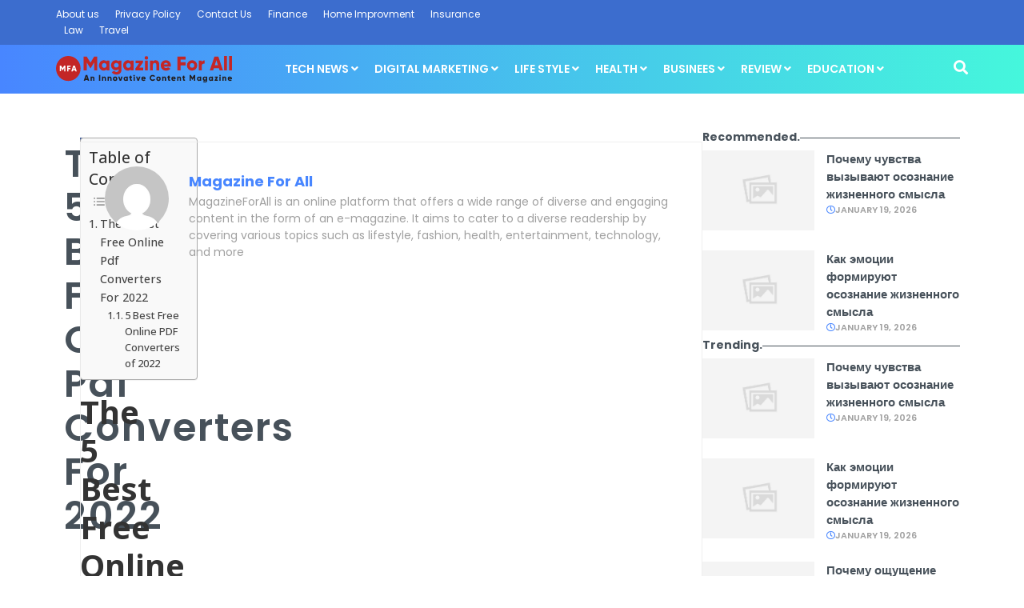

--- FILE ---
content_type: text/html; charset=UTF-8
request_url: https://magazineforall.com/5-best-free-online-pdf-converters-for-2022/
body_size: 40849
content:
<!doctype html>
<html lang="en-US" prefix="og: https://ogp.me/ns#">
<head>
	  <meta name="publication-media-verification"content="af15da09527e42738110ffe1fc305e9b">
	<script async src="https://pagead2.googlesyndication.com/pagead/js/adsbygoogle.js?client=ca-pub-7111253009727481"
     crossorigin="anonymous"></script>
	<script async src="https://pagead2.googlesyndication.com/pagead/js/adsbygoogle.js?client=ca-pub-7111253009727481"
     crossorigin="anonymous"></script>
	<script async src="https://pagead2.googlesyndication.com/pagead/js/adsbygoogle.js?client=ca-pub-7111253009727481"
     crossorigin="anonymous"></script>
	<script async src="https://pagead2.googlesyndication.com/pagead/js/adsbygoogle.js?client=ca-pub-7111253009727481"
     crossorigin="anonymous"></script>
	<script async src="https://pagead2.googlesyndication.com/pagead/js/adsbygoogle.js?client=ca-pub-7111253009727481"
     crossorigin="anonymous"></script>
	<meta charset="UTF-8">
		<meta name="viewport" content="width=device-width, initial-scale=1">
	<link rel="profile" href="https://gmpg.org/xfn/11">
	
<!-- Search Engine Optimization by Rank Math - https://rankmath.com/ -->
<title>5 Best Free Online Pdf Converters For 2022</title>
<meta name="description" content="5 Best Free Online Pdf Converters For 2022 PDF has played a major role in every individual life. No matter whether you are a student, Teacher..."/>
<meta name="robots" content="index, follow, max-snippet:-1, max-video-preview:-1, max-image-preview:large"/>
<link rel="canonical" href="https://magazineforall.com/5-best-free-online-pdf-converters-for-2022/" />
<meta property="og:locale" content="en_US" />
<meta property="og:type" content="article" />
<meta property="og:title" content="5 Best Free Online Pdf Converters For 2022" />
<meta property="og:description" content="5 Best Free Online Pdf Converters For 2022 PDF has played a major role in every individual life. No matter whether you are a student, Teacher..." />
<meta property="og:url" content="https://magazineforall.com/5-best-free-online-pdf-converters-for-2022/" />
<meta property="og:site_name" content="Magazine For All" />
<meta property="article:section" content="Digital Marketing" />
<meta property="og:updated_time" content="2021-12-24T15:05:35+00:00" />
<meta property="og:image" content="https://magazineforall.com/wp-content/uploads/2021/11/free-online-pdf-converters.jpg" />
<meta property="og:image:secure_url" content="https://magazineforall.com/wp-content/uploads/2021/11/free-online-pdf-converters.jpg" />
<meta property="og:image:width" content="1459" />
<meta property="og:image:height" content="822" />
<meta property="og:image:alt" content="Free Online Pdf Converters" />
<meta property="og:image:type" content="image/jpeg" />
<meta property="article:published_time" content="2021-11-17T16:17:20+00:00" />
<meta property="article:modified_time" content="2021-12-24T15:05:35+00:00" />
<meta name="twitter:card" content="summary_large_image" />
<meta name="twitter:title" content="5 Best Free Online Pdf Converters For 2022" />
<meta name="twitter:description" content="5 Best Free Online Pdf Converters For 2022 PDF has played a major role in every individual life. No matter whether you are a student, Teacher..." />
<meta name="twitter:image" content="https://magazineforall.com/wp-content/uploads/2021/11/free-online-pdf-converters.jpg" />
<script type="application/ld+json" class="rank-math-schema">{"@context":"https://schema.org","@graph":[{"@type":["Person","Organization"],"@id":"https://magazineforall.com/#person","name":"admin","logo":{"@type":"ImageObject","@id":"https://magazineforall.com/#logo","url":"https://magazineforall.com/wp-content/uploads/2021/11/Asset-1.svg","contentUrl":"https://magazineforall.com/wp-content/uploads/2021/11/Asset-1.svg","caption":"admin","inLanguage":"en-US"},"image":{"@type":"ImageObject","@id":"https://magazineforall.com/#logo","url":"https://magazineforall.com/wp-content/uploads/2021/11/Asset-1.svg","contentUrl":"https://magazineforall.com/wp-content/uploads/2021/11/Asset-1.svg","caption":"admin","inLanguage":"en-US"}},{"@type":"WebSite","@id":"https://magazineforall.com/#website","url":"https://magazineforall.com","name":"admin","publisher":{"@id":"https://magazineforall.com/#person"},"inLanguage":"en-US"},{"@type":"ImageObject","@id":"https://magazineforall.com/wp-content/uploads/2021/11/free-online-pdf-converters.jpg","url":"https://magazineforall.com/wp-content/uploads/2021/11/free-online-pdf-converters.jpg","width":"1459","height":"822","caption":"Free Online Pdf Converters","inLanguage":"en-US"},{"@type":"BreadcrumbList","@id":"https://magazineforall.com/5-best-free-online-pdf-converters-for-2022/#breadcrumb","itemListElement":[{"@type":"ListItem","position":"1","item":{"@id":"https://magazineforall.com","name":"Home"}},{"@type":"ListItem","position":"2","item":{"@id":"https://magazineforall.com/category/digital-marketing/","name":"Digital Marketing"}},{"@type":"ListItem","position":"3","item":{"@id":"https://magazineforall.com/5-best-free-online-pdf-converters-for-2022/","name":"The 5 Best Free Online Pdf Converters For 2022"}}]},{"@type":"WebPage","@id":"https://magazineforall.com/5-best-free-online-pdf-converters-for-2022/#webpage","url":"https://magazineforall.com/5-best-free-online-pdf-converters-for-2022/","name":"5 Best Free Online Pdf Converters For 2022","datePublished":"2021-11-17T16:17:20+00:00","dateModified":"2021-12-24T15:05:35+00:00","isPartOf":{"@id":"https://magazineforall.com/#website"},"primaryImageOfPage":{"@id":"https://magazineforall.com/wp-content/uploads/2021/11/free-online-pdf-converters.jpg"},"inLanguage":"en-US","breadcrumb":{"@id":"https://magazineforall.com/5-best-free-online-pdf-converters-for-2022/#breadcrumb"}},{"@type":"Person","@id":"https://magazineforall.com/author/admin/","name":"Magazine For All","url":"https://magazineforall.com/author/admin/","image":{"@type":"ImageObject","@id":"https://secure.gravatar.com/avatar/5b93e2d2482f28469ec5af25ca0ad360dc34aa1b48f80ffdb6eac16f29c992b9?s=96&amp;d=mm&amp;r=g","url":"https://secure.gravatar.com/avatar/5b93e2d2482f28469ec5af25ca0ad360dc34aa1b48f80ffdb6eac16f29c992b9?s=96&amp;d=mm&amp;r=g","caption":"Magazine For All","inLanguage":"en-US"},"sameAs":["https://magazineforall.com/"]},{"@type":"BlogPosting","headline":"5 Best Free Online Pdf Converters For 2022","keywords":"free online pdf converters","datePublished":"2021-11-17T16:17:20+00:00","dateModified":"2021-12-24T15:05:35+00:00","articleSection":"Digital Marketing","author":{"@id":"https://magazineforall.com/author/admin/","name":"Magazine For All"},"publisher":{"@id":"https://magazineforall.com/#person"},"description":"5 Best Free Online Pdf Converters For 2022 PDF has played a major role in every individual life. No matter whether you are a student, Teacher...","name":"5 Best Free Online Pdf Converters For 2022","@id":"https://magazineforall.com/5-best-free-online-pdf-converters-for-2022/#richSnippet","isPartOf":{"@id":"https://magazineforall.com/5-best-free-online-pdf-converters-for-2022/#webpage"},"image":{"@id":"https://magazineforall.com/wp-content/uploads/2021/11/free-online-pdf-converters.jpg"},"inLanguage":"en-US","mainEntityOfPage":{"@id":"https://magazineforall.com/5-best-free-online-pdf-converters-for-2022/#webpage"}}]}</script>
<!-- /Rank Math WordPress SEO plugin -->

<link rel="alternate" type="application/rss+xml" title="Magazine For All &raquo; Feed" href="https://magazineforall.com/feed/" />
<link rel="alternate" type="application/rss+xml" title="Magazine For All &raquo; Comments Feed" href="https://magazineforall.com/comments/feed/" />
<link rel="alternate" type="application/rss+xml" title="Magazine For All &raquo; The 5 Best Free Online Pdf Converters For 2022 Comments Feed" href="https://magazineforall.com/5-best-free-online-pdf-converters-for-2022/feed/" />
<link rel="alternate" title="oEmbed (JSON)" type="application/json+oembed" href="https://magazineforall.com/wp-json/oembed/1.0/embed?url=https%3A%2F%2Fmagazineforall.com%2F5-best-free-online-pdf-converters-for-2022%2F" />
<link rel="alternate" title="oEmbed (XML)" type="text/xml+oembed" href="https://magazineforall.com/wp-json/oembed/1.0/embed?url=https%3A%2F%2Fmagazineforall.com%2F5-best-free-online-pdf-converters-for-2022%2F&#038;format=xml" />
<style id='wp-img-auto-sizes-contain-inline-css'>
img:is([sizes=auto i],[sizes^="auto," i]){contain-intrinsic-size:3000px 1500px}
/*# sourceURL=wp-img-auto-sizes-contain-inline-css */
</style>
<link rel='stylesheet' id='wp-block-library-css' href='https://magazineforall.com/wp-includes/css/dist/block-library/style.min.css?ver=6.9' media='all' />
<style id='wp-block-heading-inline-css'>
h1:where(.wp-block-heading).has-background,h2:where(.wp-block-heading).has-background,h3:where(.wp-block-heading).has-background,h4:where(.wp-block-heading).has-background,h5:where(.wp-block-heading).has-background,h6:where(.wp-block-heading).has-background{padding:1.25em 2.375em}h1.has-text-align-left[style*=writing-mode]:where([style*=vertical-lr]),h1.has-text-align-right[style*=writing-mode]:where([style*=vertical-rl]),h2.has-text-align-left[style*=writing-mode]:where([style*=vertical-lr]),h2.has-text-align-right[style*=writing-mode]:where([style*=vertical-rl]),h3.has-text-align-left[style*=writing-mode]:where([style*=vertical-lr]),h3.has-text-align-right[style*=writing-mode]:where([style*=vertical-rl]),h4.has-text-align-left[style*=writing-mode]:where([style*=vertical-lr]),h4.has-text-align-right[style*=writing-mode]:where([style*=vertical-rl]),h5.has-text-align-left[style*=writing-mode]:where([style*=vertical-lr]),h5.has-text-align-right[style*=writing-mode]:where([style*=vertical-rl]),h6.has-text-align-left[style*=writing-mode]:where([style*=vertical-lr]),h6.has-text-align-right[style*=writing-mode]:where([style*=vertical-rl]){rotate:180deg}
/*# sourceURL=https://magazineforall.com/wp-includes/blocks/heading/style.min.css */
</style>
<style id='wp-block-image-inline-css'>
.wp-block-image>a,.wp-block-image>figure>a{display:inline-block}.wp-block-image img{box-sizing:border-box;height:auto;max-width:100%;vertical-align:bottom}@media not (prefers-reduced-motion){.wp-block-image img.hide{visibility:hidden}.wp-block-image img.show{animation:show-content-image .4s}}.wp-block-image[style*=border-radius] img,.wp-block-image[style*=border-radius]>a{border-radius:inherit}.wp-block-image.has-custom-border img{box-sizing:border-box}.wp-block-image.aligncenter{text-align:center}.wp-block-image.alignfull>a,.wp-block-image.alignwide>a{width:100%}.wp-block-image.alignfull img,.wp-block-image.alignwide img{height:auto;width:100%}.wp-block-image .aligncenter,.wp-block-image .alignleft,.wp-block-image .alignright,.wp-block-image.aligncenter,.wp-block-image.alignleft,.wp-block-image.alignright{display:table}.wp-block-image .aligncenter>figcaption,.wp-block-image .alignleft>figcaption,.wp-block-image .alignright>figcaption,.wp-block-image.aligncenter>figcaption,.wp-block-image.alignleft>figcaption,.wp-block-image.alignright>figcaption{caption-side:bottom;display:table-caption}.wp-block-image .alignleft{float:left;margin:.5em 1em .5em 0}.wp-block-image .alignright{float:right;margin:.5em 0 .5em 1em}.wp-block-image .aligncenter{margin-left:auto;margin-right:auto}.wp-block-image :where(figcaption){margin-bottom:1em;margin-top:.5em}.wp-block-image.is-style-circle-mask img{border-radius:9999px}@supports ((-webkit-mask-image:none) or (mask-image:none)) or (-webkit-mask-image:none){.wp-block-image.is-style-circle-mask img{border-radius:0;-webkit-mask-image:url('data:image/svg+xml;utf8,<svg viewBox="0 0 100 100" xmlns="http://www.w3.org/2000/svg"><circle cx="50" cy="50" r="50"/></svg>');mask-image:url('data:image/svg+xml;utf8,<svg viewBox="0 0 100 100" xmlns="http://www.w3.org/2000/svg"><circle cx="50" cy="50" r="50"/></svg>');mask-mode:alpha;-webkit-mask-position:center;mask-position:center;-webkit-mask-repeat:no-repeat;mask-repeat:no-repeat;-webkit-mask-size:contain;mask-size:contain}}:root :where(.wp-block-image.is-style-rounded img,.wp-block-image .is-style-rounded img){border-radius:9999px}.wp-block-image figure{margin:0}.wp-lightbox-container{display:flex;flex-direction:column;position:relative}.wp-lightbox-container img{cursor:zoom-in}.wp-lightbox-container img:hover+button{opacity:1}.wp-lightbox-container button{align-items:center;backdrop-filter:blur(16px) saturate(180%);background-color:#5a5a5a40;border:none;border-radius:4px;cursor:zoom-in;display:flex;height:20px;justify-content:center;opacity:0;padding:0;position:absolute;right:16px;text-align:center;top:16px;width:20px;z-index:100}@media not (prefers-reduced-motion){.wp-lightbox-container button{transition:opacity .2s ease}}.wp-lightbox-container button:focus-visible{outline:3px auto #5a5a5a40;outline:3px auto -webkit-focus-ring-color;outline-offset:3px}.wp-lightbox-container button:hover{cursor:pointer;opacity:1}.wp-lightbox-container button:focus{opacity:1}.wp-lightbox-container button:focus,.wp-lightbox-container button:hover,.wp-lightbox-container button:not(:hover):not(:active):not(.has-background){background-color:#5a5a5a40;border:none}.wp-lightbox-overlay{box-sizing:border-box;cursor:zoom-out;height:100vh;left:0;overflow:hidden;position:fixed;top:0;visibility:hidden;width:100%;z-index:100000}.wp-lightbox-overlay .close-button{align-items:center;cursor:pointer;display:flex;justify-content:center;min-height:40px;min-width:40px;padding:0;position:absolute;right:calc(env(safe-area-inset-right) + 16px);top:calc(env(safe-area-inset-top) + 16px);z-index:5000000}.wp-lightbox-overlay .close-button:focus,.wp-lightbox-overlay .close-button:hover,.wp-lightbox-overlay .close-button:not(:hover):not(:active):not(.has-background){background:none;border:none}.wp-lightbox-overlay .lightbox-image-container{height:var(--wp--lightbox-container-height);left:50%;overflow:hidden;position:absolute;top:50%;transform:translate(-50%,-50%);transform-origin:top left;width:var(--wp--lightbox-container-width);z-index:9999999999}.wp-lightbox-overlay .wp-block-image{align-items:center;box-sizing:border-box;display:flex;height:100%;justify-content:center;margin:0;position:relative;transform-origin:0 0;width:100%;z-index:3000000}.wp-lightbox-overlay .wp-block-image img{height:var(--wp--lightbox-image-height);min-height:var(--wp--lightbox-image-height);min-width:var(--wp--lightbox-image-width);width:var(--wp--lightbox-image-width)}.wp-lightbox-overlay .wp-block-image figcaption{display:none}.wp-lightbox-overlay button{background:none;border:none}.wp-lightbox-overlay .scrim{background-color:#fff;height:100%;opacity:.9;position:absolute;width:100%;z-index:2000000}.wp-lightbox-overlay.active{visibility:visible}@media not (prefers-reduced-motion){.wp-lightbox-overlay.active{animation:turn-on-visibility .25s both}.wp-lightbox-overlay.active img{animation:turn-on-visibility .35s both}.wp-lightbox-overlay.show-closing-animation:not(.active){animation:turn-off-visibility .35s both}.wp-lightbox-overlay.show-closing-animation:not(.active) img{animation:turn-off-visibility .25s both}.wp-lightbox-overlay.zoom.active{animation:none;opacity:1;visibility:visible}.wp-lightbox-overlay.zoom.active .lightbox-image-container{animation:lightbox-zoom-in .4s}.wp-lightbox-overlay.zoom.active .lightbox-image-container img{animation:none}.wp-lightbox-overlay.zoom.active .scrim{animation:turn-on-visibility .4s forwards}.wp-lightbox-overlay.zoom.show-closing-animation:not(.active){animation:none}.wp-lightbox-overlay.zoom.show-closing-animation:not(.active) .lightbox-image-container{animation:lightbox-zoom-out .4s}.wp-lightbox-overlay.zoom.show-closing-animation:not(.active) .lightbox-image-container img{animation:none}.wp-lightbox-overlay.zoom.show-closing-animation:not(.active) .scrim{animation:turn-off-visibility .4s forwards}}@keyframes show-content-image{0%{visibility:hidden}99%{visibility:hidden}to{visibility:visible}}@keyframes turn-on-visibility{0%{opacity:0}to{opacity:1}}@keyframes turn-off-visibility{0%{opacity:1;visibility:visible}99%{opacity:0;visibility:visible}to{opacity:0;visibility:hidden}}@keyframes lightbox-zoom-in{0%{transform:translate(calc((-100vw + var(--wp--lightbox-scrollbar-width))/2 + var(--wp--lightbox-initial-left-position)),calc(-50vh + var(--wp--lightbox-initial-top-position))) scale(var(--wp--lightbox-scale))}to{transform:translate(-50%,-50%) scale(1)}}@keyframes lightbox-zoom-out{0%{transform:translate(-50%,-50%) scale(1);visibility:visible}99%{visibility:visible}to{transform:translate(calc((-100vw + var(--wp--lightbox-scrollbar-width))/2 + var(--wp--lightbox-initial-left-position)),calc(-50vh + var(--wp--lightbox-initial-top-position))) scale(var(--wp--lightbox-scale));visibility:hidden}}
/*# sourceURL=https://magazineforall.com/wp-includes/blocks/image/style.min.css */
</style>
<style id='wp-block-list-inline-css'>
ol,ul{box-sizing:border-box}:root :where(.wp-block-list.has-background){padding:1.25em 2.375em}
/*# sourceURL=https://magazineforall.com/wp-includes/blocks/list/style.min.css */
</style>
<style id='wp-block-paragraph-inline-css'>
.is-small-text{font-size:.875em}.is-regular-text{font-size:1em}.is-large-text{font-size:2.25em}.is-larger-text{font-size:3em}.has-drop-cap:not(:focus):first-letter{float:left;font-size:8.4em;font-style:normal;font-weight:100;line-height:.68;margin:.05em .1em 0 0;text-transform:uppercase}body.rtl .has-drop-cap:not(:focus):first-letter{float:none;margin-left:.1em}p.has-drop-cap.has-background{overflow:hidden}:root :where(p.has-background){padding:1.25em 2.375em}:where(p.has-text-color:not(.has-link-color)) a{color:inherit}p.has-text-align-left[style*="writing-mode:vertical-lr"],p.has-text-align-right[style*="writing-mode:vertical-rl"]{rotate:180deg}
/*# sourceURL=https://magazineforall.com/wp-includes/blocks/paragraph/style.min.css */
</style>
<style id='global-styles-inline-css'>
:root{--wp--preset--aspect-ratio--square: 1;--wp--preset--aspect-ratio--4-3: 4/3;--wp--preset--aspect-ratio--3-4: 3/4;--wp--preset--aspect-ratio--3-2: 3/2;--wp--preset--aspect-ratio--2-3: 2/3;--wp--preset--aspect-ratio--16-9: 16/9;--wp--preset--aspect-ratio--9-16: 9/16;--wp--preset--color--black: #000000;--wp--preset--color--cyan-bluish-gray: #abb8c3;--wp--preset--color--white: #ffffff;--wp--preset--color--pale-pink: #f78da7;--wp--preset--color--vivid-red: #cf2e2e;--wp--preset--color--luminous-vivid-orange: #ff6900;--wp--preset--color--luminous-vivid-amber: #fcb900;--wp--preset--color--light-green-cyan: #7bdcb5;--wp--preset--color--vivid-green-cyan: #00d084;--wp--preset--color--pale-cyan-blue: #8ed1fc;--wp--preset--color--vivid-cyan-blue: #0693e3;--wp--preset--color--vivid-purple: #9b51e0;--wp--preset--gradient--vivid-cyan-blue-to-vivid-purple: linear-gradient(135deg,rgb(6,147,227) 0%,rgb(155,81,224) 100%);--wp--preset--gradient--light-green-cyan-to-vivid-green-cyan: linear-gradient(135deg,rgb(122,220,180) 0%,rgb(0,208,130) 100%);--wp--preset--gradient--luminous-vivid-amber-to-luminous-vivid-orange: linear-gradient(135deg,rgb(252,185,0) 0%,rgb(255,105,0) 100%);--wp--preset--gradient--luminous-vivid-orange-to-vivid-red: linear-gradient(135deg,rgb(255,105,0) 0%,rgb(207,46,46) 100%);--wp--preset--gradient--very-light-gray-to-cyan-bluish-gray: linear-gradient(135deg,rgb(238,238,238) 0%,rgb(169,184,195) 100%);--wp--preset--gradient--cool-to-warm-spectrum: linear-gradient(135deg,rgb(74,234,220) 0%,rgb(151,120,209) 20%,rgb(207,42,186) 40%,rgb(238,44,130) 60%,rgb(251,105,98) 80%,rgb(254,248,76) 100%);--wp--preset--gradient--blush-light-purple: linear-gradient(135deg,rgb(255,206,236) 0%,rgb(152,150,240) 100%);--wp--preset--gradient--blush-bordeaux: linear-gradient(135deg,rgb(254,205,165) 0%,rgb(254,45,45) 50%,rgb(107,0,62) 100%);--wp--preset--gradient--luminous-dusk: linear-gradient(135deg,rgb(255,203,112) 0%,rgb(199,81,192) 50%,rgb(65,88,208) 100%);--wp--preset--gradient--pale-ocean: linear-gradient(135deg,rgb(255,245,203) 0%,rgb(182,227,212) 50%,rgb(51,167,181) 100%);--wp--preset--gradient--electric-grass: linear-gradient(135deg,rgb(202,248,128) 0%,rgb(113,206,126) 100%);--wp--preset--gradient--midnight: linear-gradient(135deg,rgb(2,3,129) 0%,rgb(40,116,252) 100%);--wp--preset--font-size--small: 13px;--wp--preset--font-size--medium: 20px;--wp--preset--font-size--large: 36px;--wp--preset--font-size--x-large: 42px;--wp--preset--spacing--20: 0.44rem;--wp--preset--spacing--30: 0.67rem;--wp--preset--spacing--40: 1rem;--wp--preset--spacing--50: 1.5rem;--wp--preset--spacing--60: 2.25rem;--wp--preset--spacing--70: 3.38rem;--wp--preset--spacing--80: 5.06rem;--wp--preset--shadow--natural: 6px 6px 9px rgba(0, 0, 0, 0.2);--wp--preset--shadow--deep: 12px 12px 50px rgba(0, 0, 0, 0.4);--wp--preset--shadow--sharp: 6px 6px 0px rgba(0, 0, 0, 0.2);--wp--preset--shadow--outlined: 6px 6px 0px -3px rgb(255, 255, 255), 6px 6px rgb(0, 0, 0);--wp--preset--shadow--crisp: 6px 6px 0px rgb(0, 0, 0);}:where(.is-layout-flex){gap: 0.5em;}:where(.is-layout-grid){gap: 0.5em;}body .is-layout-flex{display: flex;}.is-layout-flex{flex-wrap: wrap;align-items: center;}.is-layout-flex > :is(*, div){margin: 0;}body .is-layout-grid{display: grid;}.is-layout-grid > :is(*, div){margin: 0;}:where(.wp-block-columns.is-layout-flex){gap: 2em;}:where(.wp-block-columns.is-layout-grid){gap: 2em;}:where(.wp-block-post-template.is-layout-flex){gap: 1.25em;}:where(.wp-block-post-template.is-layout-grid){gap: 1.25em;}.has-black-color{color: var(--wp--preset--color--black) !important;}.has-cyan-bluish-gray-color{color: var(--wp--preset--color--cyan-bluish-gray) !important;}.has-white-color{color: var(--wp--preset--color--white) !important;}.has-pale-pink-color{color: var(--wp--preset--color--pale-pink) !important;}.has-vivid-red-color{color: var(--wp--preset--color--vivid-red) !important;}.has-luminous-vivid-orange-color{color: var(--wp--preset--color--luminous-vivid-orange) !important;}.has-luminous-vivid-amber-color{color: var(--wp--preset--color--luminous-vivid-amber) !important;}.has-light-green-cyan-color{color: var(--wp--preset--color--light-green-cyan) !important;}.has-vivid-green-cyan-color{color: var(--wp--preset--color--vivid-green-cyan) !important;}.has-pale-cyan-blue-color{color: var(--wp--preset--color--pale-cyan-blue) !important;}.has-vivid-cyan-blue-color{color: var(--wp--preset--color--vivid-cyan-blue) !important;}.has-vivid-purple-color{color: var(--wp--preset--color--vivid-purple) !important;}.has-black-background-color{background-color: var(--wp--preset--color--black) !important;}.has-cyan-bluish-gray-background-color{background-color: var(--wp--preset--color--cyan-bluish-gray) !important;}.has-white-background-color{background-color: var(--wp--preset--color--white) !important;}.has-pale-pink-background-color{background-color: var(--wp--preset--color--pale-pink) !important;}.has-vivid-red-background-color{background-color: var(--wp--preset--color--vivid-red) !important;}.has-luminous-vivid-orange-background-color{background-color: var(--wp--preset--color--luminous-vivid-orange) !important;}.has-luminous-vivid-amber-background-color{background-color: var(--wp--preset--color--luminous-vivid-amber) !important;}.has-light-green-cyan-background-color{background-color: var(--wp--preset--color--light-green-cyan) !important;}.has-vivid-green-cyan-background-color{background-color: var(--wp--preset--color--vivid-green-cyan) !important;}.has-pale-cyan-blue-background-color{background-color: var(--wp--preset--color--pale-cyan-blue) !important;}.has-vivid-cyan-blue-background-color{background-color: var(--wp--preset--color--vivid-cyan-blue) !important;}.has-vivid-purple-background-color{background-color: var(--wp--preset--color--vivid-purple) !important;}.has-black-border-color{border-color: var(--wp--preset--color--black) !important;}.has-cyan-bluish-gray-border-color{border-color: var(--wp--preset--color--cyan-bluish-gray) !important;}.has-white-border-color{border-color: var(--wp--preset--color--white) !important;}.has-pale-pink-border-color{border-color: var(--wp--preset--color--pale-pink) !important;}.has-vivid-red-border-color{border-color: var(--wp--preset--color--vivid-red) !important;}.has-luminous-vivid-orange-border-color{border-color: var(--wp--preset--color--luminous-vivid-orange) !important;}.has-luminous-vivid-amber-border-color{border-color: var(--wp--preset--color--luminous-vivid-amber) !important;}.has-light-green-cyan-border-color{border-color: var(--wp--preset--color--light-green-cyan) !important;}.has-vivid-green-cyan-border-color{border-color: var(--wp--preset--color--vivid-green-cyan) !important;}.has-pale-cyan-blue-border-color{border-color: var(--wp--preset--color--pale-cyan-blue) !important;}.has-vivid-cyan-blue-border-color{border-color: var(--wp--preset--color--vivid-cyan-blue) !important;}.has-vivid-purple-border-color{border-color: var(--wp--preset--color--vivid-purple) !important;}.has-vivid-cyan-blue-to-vivid-purple-gradient-background{background: var(--wp--preset--gradient--vivid-cyan-blue-to-vivid-purple) !important;}.has-light-green-cyan-to-vivid-green-cyan-gradient-background{background: var(--wp--preset--gradient--light-green-cyan-to-vivid-green-cyan) !important;}.has-luminous-vivid-amber-to-luminous-vivid-orange-gradient-background{background: var(--wp--preset--gradient--luminous-vivid-amber-to-luminous-vivid-orange) !important;}.has-luminous-vivid-orange-to-vivid-red-gradient-background{background: var(--wp--preset--gradient--luminous-vivid-orange-to-vivid-red) !important;}.has-very-light-gray-to-cyan-bluish-gray-gradient-background{background: var(--wp--preset--gradient--very-light-gray-to-cyan-bluish-gray) !important;}.has-cool-to-warm-spectrum-gradient-background{background: var(--wp--preset--gradient--cool-to-warm-spectrum) !important;}.has-blush-light-purple-gradient-background{background: var(--wp--preset--gradient--blush-light-purple) !important;}.has-blush-bordeaux-gradient-background{background: var(--wp--preset--gradient--blush-bordeaux) !important;}.has-luminous-dusk-gradient-background{background: var(--wp--preset--gradient--luminous-dusk) !important;}.has-pale-ocean-gradient-background{background: var(--wp--preset--gradient--pale-ocean) !important;}.has-electric-grass-gradient-background{background: var(--wp--preset--gradient--electric-grass) !important;}.has-midnight-gradient-background{background: var(--wp--preset--gradient--midnight) !important;}.has-small-font-size{font-size: var(--wp--preset--font-size--small) !important;}.has-medium-font-size{font-size: var(--wp--preset--font-size--medium) !important;}.has-large-font-size{font-size: var(--wp--preset--font-size--large) !important;}.has-x-large-font-size{font-size: var(--wp--preset--font-size--x-large) !important;}
/*# sourceURL=global-styles-inline-css */
</style>

<style id='classic-theme-styles-inline-css'>
/*! This file is auto-generated */
.wp-block-button__link{color:#fff;background-color:#32373c;border-radius:9999px;box-shadow:none;text-decoration:none;padding:calc(.667em + 2px) calc(1.333em + 2px);font-size:1.125em}.wp-block-file__button{background:#32373c;color:#fff;text-decoration:none}
/*# sourceURL=/wp-includes/css/classic-themes.min.css */
</style>
<link rel='stylesheet' id='ez-toc-css' href='https://magazineforall.com/wp-content/plugins/easy-table-of-contents/assets/css/screen.min.css?ver=2.0.76' media='all' />
<style id='ez-toc-inline-css'>
div#ez-toc-container .ez-toc-title {font-size: 120%;}div#ez-toc-container .ez-toc-title {font-weight: 500;}div#ez-toc-container ul li , div#ez-toc-container ul li a {font-size: 95%;}div#ez-toc-container ul li , div#ez-toc-container ul li a {font-weight: 500;}div#ez-toc-container nav ul ul li {font-size: 90%;}
.ez-toc-container-direction {direction: ltr;}.ez-toc-counter ul{counter-reset: item ;}.ez-toc-counter nav ul li a::before {content: counters(item, '.', decimal) '. ';display: inline-block;counter-increment: item;flex-grow: 0;flex-shrink: 0;margin-right: .2em; float: left; }.ez-toc-widget-direction {direction: ltr;}.ez-toc-widget-container ul{counter-reset: item ;}.ez-toc-widget-container nav ul li a::before {content: counters(item, '.', decimal) '. ';display: inline-block;counter-increment: item;flex-grow: 0;flex-shrink: 0;margin-right: .2em; float: left; }
/*# sourceURL=ez-toc-inline-css */
</style>
<link rel='stylesheet' id='hello-elementor-css' href='https://magazineforall.com/wp-content/themes/hello-elementor/style.min.css?ver=2.6.1' media='all' />
<link rel='stylesheet' id='hello-elementor-theme-style-css' href='https://magazineforall.com/wp-content/themes/hello-elementor/theme.min.css?ver=2.6.1' media='all' />
<link rel='stylesheet' id='elementor-frontend-css' href='https://magazineforall.com/wp-content/plugins/elementor/assets/css/frontend.min.css?ver=3.24.3' media='all' />
<link rel='stylesheet' id='elementor-post-7-css' href='https://magazineforall.com/wp-content/uploads/elementor/css/post-7.css?ver=1726766628' media='all' />
<link rel='stylesheet' id='elementor-icons-css' href='https://magazineforall.com/wp-content/plugins/elementor/assets/lib/eicons/css/elementor-icons.min.css?ver=5.31.0' media='all' />
<link rel='stylesheet' id='swiper-css' href='https://magazineforall.com/wp-content/plugins/elementor/assets/lib/swiper/v8/css/swiper.min.css?ver=8.4.5' media='all' />
<link rel='stylesheet' id='e-swiper-css' href='https://magazineforall.com/wp-content/plugins/elementor/assets/css/conditionals/e-swiper.min.css?ver=3.24.3' media='all' />
<link rel='stylesheet' id='elementor-pro-css' href='https://magazineforall.com/wp-content/plugins/elementor-pro/assets/css/frontend.min.css?ver=3.17.1' media='all' />
<link rel='stylesheet' id='elementor-global-css' href='https://magazineforall.com/wp-content/uploads/elementor/css/global.css?ver=1726766629' media='all' />
<link rel='stylesheet' id='elementor-post-4836-css' href='https://magazineforall.com/wp-content/uploads/elementor/css/post-4836.css?ver=1726766629' media='all' />
<link rel='stylesheet' id='elementor-post-4924-css' href='https://magazineforall.com/wp-content/uploads/elementor/css/post-4924.css?ver=1750090211' media='all' />
<link rel='stylesheet' id='elementor-post-4949-css' href='https://magazineforall.com/wp-content/uploads/elementor/css/post-4949.css?ver=1726766685' media='all' />
<link rel='stylesheet' id='elementor-post-5153-css' href='https://magazineforall.com/wp-content/uploads/elementor/css/post-5153.css?ver=1726766630' media='all' />
<link rel='stylesheet' id='google-fonts-1-css' href='https://fonts.googleapis.com/css?family=Lato%3A100%2C100italic%2C200%2C200italic%2C300%2C300italic%2C400%2C400italic%2C500%2C500italic%2C600%2C600italic%2C700%2C700italic%2C800%2C800italic%2C900%2C900italic%7CRubik%3A100%2C100italic%2C200%2C200italic%2C300%2C300italic%2C400%2C400italic%2C500%2C500italic%2C600%2C600italic%2C700%2C700italic%2C800%2C800italic%2C900%2C900italic%7CRoboto%3A100%2C100italic%2C200%2C200italic%2C300%2C300italic%2C400%2C400italic%2C500%2C500italic%2C600%2C600italic%2C700%2C700italic%2C800%2C800italic%2C900%2C900italic%7CPoppins%3A100%2C100italic%2C200%2C200italic%2C300%2C300italic%2C400%2C400italic%2C500%2C500italic%2C600%2C600italic%2C700%2C700italic%2C800%2C800italic%2C900%2C900italic%7COpen+Sans%3A100%2C100italic%2C200%2C200italic%2C300%2C300italic%2C400%2C400italic%2C500%2C500italic%2C600%2C600italic%2C700%2C700italic%2C800%2C800italic%2C900%2C900italic&#038;display=auto&#038;ver=6.9' media='all' />
<link rel='stylesheet' id='elementor-icons-shared-0-css' href='https://magazineforall.com/wp-content/plugins/elementor/assets/lib/font-awesome/css/fontawesome.min.css?ver=5.15.3' media='all' />
<link rel='stylesheet' id='elementor-icons-fa-solid-css' href='https://magazineforall.com/wp-content/plugins/elementor/assets/lib/font-awesome/css/solid.min.css?ver=5.15.3' media='all' />
<link rel='stylesheet' id='elementor-icons-fa-brands-css' href='https://magazineforall.com/wp-content/plugins/elementor/assets/lib/font-awesome/css/brands.min.css?ver=5.15.3' media='all' />
<link rel='stylesheet' id='elementor-icons-fa-regular-css' href='https://magazineforall.com/wp-content/plugins/elementor/assets/lib/font-awesome/css/regular.min.css?ver=5.15.3' media='all' />
<link rel="preconnect" href="https://fonts.gstatic.com/" crossorigin><script src="https://magazineforall.com/wp-includes/js/jquery/jquery.min.js?ver=3.7.1" id="jquery-core-js"></script>
<script src="https://magazineforall.com/wp-includes/js/jquery/jquery-migrate.min.js?ver=3.4.1" id="jquery-migrate-js"></script>
<link rel="https://api.w.org/" href="https://magazineforall.com/wp-json/" /><link rel="alternate" title="JSON" type="application/json" href="https://magazineforall.com/wp-json/wp/v2/posts/1263" /><link rel="EditURI" type="application/rsd+xml" title="RSD" href="https://magazineforall.com/xmlrpc.php?rsd" />
<meta name="generator" content="WordPress 6.9" />
<link rel='shortlink' href='https://magazineforall.com/?p=1263' />
<!-- HFCM by 99 Robots - Snippet # 1: Header -->
<meta name="google-site-verification" content="Hi6gRXul8oYcNwNsu1PgasbVC0bAoE6ahVsV9ATHbcM" />
<!-- /end HFCM by 99 Robots -->
<!-- HFCM by 99 Robots - Snippet # 2:  -->
<!-- Google tag (gtag.js) -->
<script async src="https://www.googletagmanager.com/gtag/js?id=UA-246356633-1"></script>
<script>
  window.dataLayer = window.dataLayer || [];
  function gtag(){dataLayer.push(arguments);}
  gtag('js', new Date());

  gtag('config', 'UA-246356633-1');
</script>

<!-- /end HFCM by 99 Robots -->
<!-- HFCM by 99 Robots - Snippet # 3: Google AdSense -->
<script async src="https://pagead2.googlesyndication.com/pagead/js/adsbygoogle.js?client=ca-pub-9555351313909183"
     crossorigin="anonymous"></script>
<!-- /end HFCM by 99 Robots -->
<meta name="generator" content="Elementor 3.24.3; features: additional_custom_breakpoints; settings: css_print_method-external, google_font-enabled, font_display-auto">
			<style>
				.e-con.e-parent:nth-of-type(n+4):not(.e-lazyloaded):not(.e-no-lazyload),
				.e-con.e-parent:nth-of-type(n+4):not(.e-lazyloaded):not(.e-no-lazyload) * {
					background-image: none !important;
				}
				@media screen and (max-height: 1024px) {
					.e-con.e-parent:nth-of-type(n+3):not(.e-lazyloaded):not(.e-no-lazyload),
					.e-con.e-parent:nth-of-type(n+3):not(.e-lazyloaded):not(.e-no-lazyload) * {
						background-image: none !important;
					}
				}
				@media screen and (max-height: 640px) {
					.e-con.e-parent:nth-of-type(n+2):not(.e-lazyloaded):not(.e-no-lazyload),
					.e-con.e-parent:nth-of-type(n+2):not(.e-lazyloaded):not(.e-no-lazyload) * {
						background-image: none !important;
					}
				}
			</style>
			<link rel="icon" href="https://magazineforall.com/wp-content/uploads/2021/11/Asset-3.svg" sizes="32x32" />
<link rel="icon" href="https://magazineforall.com/wp-content/uploads/2021/11/Asset-3.svg" sizes="192x192" />
<link rel="apple-touch-icon" href="https://magazineforall.com/wp-content/uploads/2021/11/Asset-3.svg" />
<meta name="msapplication-TileImage" content="https://magazineforall.com/wp-content/uploads/2021/11/Asset-3.svg" />
<link rel='stylesheet' id='widget-image-css' href='https://magazineforall.com/wp-content/plugins/elementor/assets/css/widget-image.min.css?ver=3.24.3' media='all' />
<link rel='stylesheet' id='widget-heading-css' href='https://magazineforall.com/wp-content/plugins/elementor/assets/css/widget-heading.min.css?ver=3.24.3' media='all' />
<link rel='stylesheet' id='widget-divider-css' href='https://magazineforall.com/wp-content/plugins/elementor/assets/css/widget-divider.min.css?ver=3.24.3' media='all' />
<link rel='stylesheet' id='widget-text-editor-css' href='https://magazineforall.com/wp-content/plugins/elementor/assets/css/widget-text-editor.min.css?ver=3.24.3' media='all' />
<link rel='stylesheet' id='widget-social-icons-css' href='https://magazineforall.com/wp-content/plugins/elementor/assets/css/widget-social-icons.min.css?ver=3.24.3' media='all' />
<link rel='stylesheet' id='e-apple-webkit-css' href='https://magazineforall.com/wp-content/plugins/elementor/assets/css/conditionals/apple-webkit.min.css?ver=3.24.3' media='all' />
<link rel='stylesheet' id='e-animation-slideInDown-css' href='https://magazineforall.com/wp-content/plugins/elementor/assets/lib/animations/styles/slideInDown.min.css?ver=3.24.3' media='all' />
</head>
<body class="wp-singular post-template-default single single-post postid-1263 single-format-standard wp-custom-logo wp-theme-hello-elementor elementor-default elementor-kit-7 elementor-page-1481 elementor-page-4949">


<a class="skip-link screen-reader-text" href="#content">
	Skip to content</a>

		<div data-elementor-type="header" data-elementor-id="4836" class="elementor elementor-4836 elementor-location-header" data-elementor-post-type="elementor_library">
					<div class="elementor-section-wrap">
						<div class="elementor-element elementor-element-41fe032 elementor-hidden-mobile e-flex e-con-boxed e-con e-parent" data-id="41fe032" data-element_type="container" data-settings="{&quot;background_background&quot;:&quot;classic&quot;}">
					<div class="e-con-inner">
				<div class="elementor-element elementor-element-8f44319 elementor-nav-menu__align-left elementor-widget__width-initial elementor-nav-menu--dropdown-none elementor-widget-mobile__width-auto elementor-hidden-mobile elementor-widget elementor-widget-nav-menu" data-id="8f44319" data-element_type="widget" data-settings="{&quot;layout&quot;:&quot;horizontal&quot;,&quot;submenu_icon&quot;:{&quot;value&quot;:&quot;&lt;i class=\&quot;fas fa-caret-down\&quot;&gt;&lt;\/i&gt;&quot;,&quot;library&quot;:&quot;fa-solid&quot;}}" data-widget_type="nav-menu.default">
				<div class="elementor-widget-container">
						<nav class="elementor-nav-menu--main elementor-nav-menu__container elementor-nav-menu--layout-horizontal e--pointer-none">
				<ul id="menu-1-8f44319" class="elementor-nav-menu"><li class="menu-item menu-item-type-post_type menu-item-object-page menu-item-1359"><a href="https://magazineforall.com/about-us/" class="elementor-item">About us</a></li>
<li class="menu-item menu-item-type-post_type menu-item-object-page menu-item-privacy-policy menu-item-1361"><a rel="privacy-policy" href="https://magazineforall.com/privacy-policy/" class="elementor-item">Privacy Policy</a></li>
<li class="menu-item menu-item-type-post_type menu-item-object-page menu-item-1360"><a href="https://magazineforall.com/contact-us/" class="elementor-item">Contact Us</a></li>
<li class="menu-item menu-item-type-taxonomy menu-item-object-category menu-item-7926"><a href="https://magazineforall.com/category/finance/" class="elementor-item">Finance</a></li>
<li class="menu-item menu-item-type-taxonomy menu-item-object-category menu-item-7927"><a href="https://magazineforall.com/category/home-improvment/" class="elementor-item">Home Improvment</a></li>
<li class="menu-item menu-item-type-taxonomy menu-item-object-category menu-item-7928"><a href="https://magazineforall.com/category/insurance/" class="elementor-item">Insurance</a></li>
<li class="menu-item menu-item-type-taxonomy menu-item-object-category menu-item-7929"><a href="https://magazineforall.com/category/law/" class="elementor-item">Law</a></li>
<li class="menu-item menu-item-type-taxonomy menu-item-object-category menu-item-7930"><a href="https://magazineforall.com/category/travel/" class="elementor-item">Travel</a></li>
</ul>			</nav>
						<nav class="elementor-nav-menu--dropdown elementor-nav-menu__container" aria-hidden="true">
				<ul id="menu-2-8f44319" class="elementor-nav-menu"><li class="menu-item menu-item-type-post_type menu-item-object-page menu-item-1359"><a href="https://magazineforall.com/about-us/" class="elementor-item" tabindex="-1">About us</a></li>
<li class="menu-item menu-item-type-post_type menu-item-object-page menu-item-privacy-policy menu-item-1361"><a rel="privacy-policy" href="https://magazineforall.com/privacy-policy/" class="elementor-item" tabindex="-1">Privacy Policy</a></li>
<li class="menu-item menu-item-type-post_type menu-item-object-page menu-item-1360"><a href="https://magazineforall.com/contact-us/" class="elementor-item" tabindex="-1">Contact Us</a></li>
<li class="menu-item menu-item-type-taxonomy menu-item-object-category menu-item-7926"><a href="https://magazineforall.com/category/finance/" class="elementor-item" tabindex="-1">Finance</a></li>
<li class="menu-item menu-item-type-taxonomy menu-item-object-category menu-item-7927"><a href="https://magazineforall.com/category/home-improvment/" class="elementor-item" tabindex="-1">Home Improvment</a></li>
<li class="menu-item menu-item-type-taxonomy menu-item-object-category menu-item-7928"><a href="https://magazineforall.com/category/insurance/" class="elementor-item" tabindex="-1">Insurance</a></li>
<li class="menu-item menu-item-type-taxonomy menu-item-object-category menu-item-7929"><a href="https://magazineforall.com/category/law/" class="elementor-item" tabindex="-1">Law</a></li>
<li class="menu-item menu-item-type-taxonomy menu-item-object-category menu-item-7930"><a href="https://magazineforall.com/category/travel/" class="elementor-item" tabindex="-1">Travel</a></li>
</ul>			</nav>
				</div>
				</div>
					</div>
				</div>
				<section class="elementor-section elementor-top-section elementor-element elementor-element-8b5c917 elementor-hidden-tablet elementor-hidden-mobile elementor-section-boxed elementor-section-height-default elementor-section-height-default" data-id="8b5c917" data-element_type="section" data-settings="{&quot;background_background&quot;:&quot;gradient&quot;,&quot;sticky&quot;:&quot;top&quot;,&quot;sticky_on&quot;:[&quot;desktop&quot;,&quot;tablet&quot;,&quot;mobile&quot;],&quot;sticky_offset&quot;:0,&quot;sticky_effects_offset&quot;:0}">
						<div class="elementor-container elementor-column-gap-default">
					<div class="elementor-column elementor-col-100 elementor-top-column elementor-element elementor-element-fca93fb" data-id="fca93fb" data-element_type="column">
			<div class="elementor-widget-wrap elementor-element-populated">
						<div class="elementor-element elementor-element-47cf426 elementor-widget__width-initial elementor-widget elementor-widget-theme-site-logo elementor-widget-image" data-id="47cf426" data-element_type="widget" data-widget_type="theme-site-logo.default">
				<div class="elementor-widget-container">
								<div class="elementor-image">
								<a href="https://magazineforall.com">
			<img loading="lazy" width="486" height="72" src="https://magazineforall.com/wp-content/uploads/2021/11/Asset-1.svg" class="attachment-full size-full wp-image-1770" alt="magazine for all logo" />				</a>
										</div>
						</div>
				</div>
				<div class="elementor-element elementor-element-a8109e2 elementor-widget__width-initial elementor-widget-tablet__width-initial elementor-widget elementor-widget-ucaddon_mega_menu" data-id="a8109e2" data-element_type="widget" data-widget_type="ucaddon_mega_menu.default">
				<div class="elementor-widget-container">
			<!-- start Mega Menu -->
		<link id='font-awesome-css' href='https://magazineforall.com/wp-content/plugins/unlimited-elements-for-elementor-premium/assets_libraries/font-awesome5/css/fontawesome-all.min.css' type='text/css' rel='stylesheet' >
		<link id='font-awesome-4-shim-css' href='https://magazineforall.com/wp-content/plugins/unlimited-elements-for-elementor-premium/assets_libraries/font-awesome5/css/fontawesome-v4-shims.css' type='text/css' rel='stylesheet' >

			<style type="text/css">/* widget: Mega Menu */


#uc_mega_menu_elementor_a8109e2{
  position: relative;
}

#uc_mega_menu_elementor_a8109e2 *{
  box-sizing:border-box;
}

#uc_mega_menu_elementor_a8109e2 .uc-mega_menu_list{
  display: flex;
  list-style: none;
  padding:0px;
  margin: 0;
}

#uc_mega_menu_elementor_a8109e2 .uc-mega_menu_section{
  position: absolute;
  z-index: 99997;
  top: 100%;
  left: 50%;
  transform: translate(-50%, 0);
  padding-top: 0px;
  pointer-events: none;
  overflow: hidden;
  visibility: hidden;
}

#uc_mega_menu_elementor_a8109e2 .uc-mega_menu_section-cover{
  position: absolute;
  z-index: 99996;
  pointer-events: none;
    top: calc(100% + 0px);
    opacity: 0;
  pointer-events: none;
  transition: opacity 250ms;
}

#uc_mega_menu_elementor_a8109e2 .uc-mega_menu-wrapper  {
    left: 0;
    top: 0;
    height: 100%;
    position: relative;
    z-index: 99996;
    overflow-y: visible;
}

    #uc_mega_menu_elementor_a8109e2 .uc-mega_menu_section{
      left: 0;
      transform: translate(0px, 0);
      padding-top: 0px;
    }
    #uc_mega_menu_elementor_a8109e2 .uc-mega_menu_list_item{
        position: relative;
    }

#uc_mega_menu_elementor_a8109e2 .uc-mega_menu_section.section-error .uc-section-error{
  	text-align: center;
  	min-height: 400px;
  	padding: 15px;
  	display: flex;
  	justify-content: center;
  	align-items: center;
  	background-color: #cccccc;
  	position: relative;
  	z-index: 99997;
}

#uc_mega_menu_elementor_a8109e2 .uc-mega_menu_title{
  	display: flex;
  	gap: 5px;
  	align-items: center;
  		
    position:relative;
  	z-index: 99998;
}	

#uc_mega_menu_elementor_a8109e2 .uc-mega_menu_list_item,
#uc_mega_menu_elementor_a8109e2 .uc-active_item .uc-mega_menu_title{
  transition: all 0.3s;
  text-align: center;
}

#uc_mega_menu_elementor_a8109e2 .uc-mega_menu_list{
	width: 100%;
}

#uc_mega_menu_elementor_a8109e2 .uc-mega_menu_section.uc-active_item{
  pointer-events: all;
  z-index: 99998;
  visibility: visible;
}

#uc_mega_menu_elementor_a8109e2 .uc-mega_menu_section.uc-active_item + .uc-mega_menu_section-cover{
	opacity: 1;
    pointer-events: all;
}

#uc_mega_menu_elementor_a8109e2 .uc-error{
color: red;
font-weight: 700;
}

#uc_mega_menu_elementor_a8109e2 .uc-message{
	text-align: center;
}

#uc_mega_menu_elementor_a8109e2 .uc-mega_menu-wrapper.uc-menu-open{
  transform: translate(0, 0);
}

#uc_mega_menu_elementor_a8109e2 .uc_mega_menu_overlay{
  cursor: default;
  display: none;
  position: absolute;
  top: calc(100% + 0px);
  left: 0;
  transition: opacity 0.3s;
  z-index: 99995;
  opacity: 0;
}

#uc_mega_menu_elementor_a8109e2 .uc_mega_menu_overlay-inner{
	height: 100%;
}

#uc_mega_menu_elementor_a8109e2.uc-menu-open .uc_mega_menu_overlay{
  	opacity: 1;
}

#uc_mega_menu_elementor_a8109e2 .uc-mega_menu_list_item.section-error .uc-mega_menu_title{
	border: 2px solid red;
  	position: relative;
}

#uc_mega_menu_elementor_a8109e2 .uc-mega_menu_list_item.section-error .uc-mega_menu_title::before{
	content: "";
	position: absolute;
  	width: 4px;
  	height: 4px;
  	border-radius: 50%;
  	background-color: red;
  	top: 8px;
  	right: 8px;
  	z-index: 2;
}

#uc_mega_menu_elementor_a8109e2 .uc-mega_menu_list_item.section-error .item-error{
	position: absolute;
  	left: 50%;
  	top: 0;
  	transform: translate(-50%, -100%);
  	z-index: 2;
  	width: max-content;
  	color: red;
  	opacity: 0;
  	transition: all .3s;
}

#uc_mega_menu_elementor_a8109e2 .uc-mega_menu_list_item.section-error .uc-mega_menu_title:hover .item-error{
	opacity: 1;
}

#uc_mega_menu_elementor_a8109e2 .available_id_s{
	padding: 15px;
  	background-color: #ffffff;
  	color: #000000;
}

#uc_mega_menu_elementor_a8109e2 .uc_expand_indicator::before{
	font-family: "Font Awesome 5 Free";
    content: "\f107";
    font-weight: 900;
    line-height:1em;
  	display: inline-flex;
}

#uc_mega_menu_elementor_a8109e2 .uc_collapse_indicator::before{
	font-family: "Font Awesome 5 Free";
    content: "\f106";
    font-weight: 900;
    line-height:1em;
  	display: inline-flex;
}

	




#uc_mega_menu_elementor_a8109e2 .uc-mega_menu-burger, 
#uc_mega_menu_elementor_a8109e2 .uc-mega_menu-close-btn  {
    display: none;
}

 #uc_mega_menu_elementor_a8109e2 .uc-mega_menu-burger-icon, #uc_mega_menu_elementor_a8109e2 .uc-mega_menu-close-btn-icon
{
  cursor: pointer;
  display: inline-flex;
  align-items: center;
  justify-content: center;
}

#uc_mega_menu_elementor_a8109e2 .uc-mega_menu_section > *{
	position: relative;
  	z-index: 999997;
}

#uc_mega_menu_elementor_a8109e2 .ue-tip{
	position: absolute;
  	width: 0;
  	height: 0;
  	border: 10px solid;
  	border-right-color: transparent;
  	border-bottom-color: transparent;
  	top: 0;
  	left: 50%;
  	transform: translate(-50%, -50%) rotate(45deg);
  	border-top-left-radius: 4px;
  	opacity: 0;
    z-index: 99996;
}

#uc_mega_menu_elementor_a8109e2 .ue-graphic-element{
  display:inline-flex;
  align-items:center;
  justify-content:center;
  line-height:1em;
  overflow:hidden;
  flex-grow:0;
  flex-shrink:0;
  transition:0.3s;
}

#uc_mega_menu_elementor_a8109e2 .ue-graphic-element svg{
  height:1em;
  width:1em;
  transition:0.3s;
}

#uc_mega_menu_elementor_a8109e2 .ue-graphic-element img{
  display:block;
}

#uc_mega_menu_elementor_a8109e2 .ue-ge-image{
  width:100%;
  transition:0.3s;
}

#uc_mega_menu_elementor_a8109e2 .uc-mega_menu_section.uc-active_item .ue-tip{
  	opacity: 1;
}

#uc_mega_menu_elementor_a8109e2 .uc-mega_menu-mobile-header{
  display:flex;
  justify-content:space-between;
  align-items:center;
}

#uc_mega_menu_elementor_a8109e2 .uc-mega_menu-mobile-logo{
  flex-shrink:0;
  flex-grow:0;
  display:none;
}

#uc_mega_menu_elementor_a8109e2 .uc-mega_menu-mobile-logo img{
  width:100%;
  display:block;
  object-fit:contain;
}

#uc_mega_menu_elementor_a8109e2 .uc-mega_menu-close-btn{
  flex-grow:1;
}

/* start open transition animations */





  #uc_mega_menu_elementor_a8109e2 .uc-mega_menu_section > *{
	opacity: 0;
    transition: opacity 250ms;
  }
  #uc_mega_menu_elementor_a8109e2 .uc-mega_menu_section.uc-active_item > *{
	opacity: 1;
  }




/* end open transition animation */

#uc_mega_menu_elementor_a8109e2 .ue-mega-menu-mobile-template{
  display:none;
}

#uc_mega_menu_elementor_a8109e2 .sub-arrow.uc-arrow-hidden{
  display:none;
}

@media screen and (max-width: 768px) {  
  
  #uc_mega_menu_elementor_a8109e2 .ue-mega-menu-mobile-template{
  display:block;
  }
  
  #uc_mega_menu_elementor_a8109e2 .uc-mega_menu-burger{
      display: block;
  }
  
  #uc_mega_menu_elementor_a8109e2 .uc-mega_menu-close-btn{
	  display: block;
  }  
  
  #uc_mega_menu_elementor_a8109e2 .uc-mega_menu-mobile-logo{
	  display: block;
  }
  
  #uc_mega_menu_elementor_a8109e2 .uc-mega_menu-wrapper{
    position: fixed;
    transform: translate(-120%, 0);
    background-color: #ffffff;
    width: 100%;
    overflow-y: auto;
    transition: all 0.3s;
  }
  
  #uc_mega_menu_elementor_a8109e2 .uc-mega_menu_list{
  	flex-direction: column;
    max-width: 100%;
  }
  
  #uc_mega_menu_elementor_a8109e2 .uc-mega_menu_section{
    top: 0 !important;
	width: 100% !important;
    left: 0 !important;
    padding-top: 0 !important;
    transform: translate(0, 0) !important;
  }
  
  #uc_mega_menu_elementor_a8109e2 .uc-mega_menu_list_item{
    position: static !important;
  }
  
  #uc_mega_menu_elementor_a8109e2 .uc-mega_menu_list_item.uc-active_item .uc-mega_menu_title{
  	position: sticky;
    top: 0;
    left: 0;
    z-index: 99999;
  }
  
  #uc_mega_menu_elementor_a8109e2 .uc-mega_menu_list_item.uc-active_item .uc-mega_menu_title::before{
  	content: "";
    position: absolute;
    width: 100%;
    height: 100%;
    left: 0;
    top: 0;
    background-color: #ffffff;
    z-index: -1;
  }
  
  #uc_mega_menu_elementor_a8109e2 .uc_mega_menu_overlay{
  	opacity: 0;
    display: none !important;
  }
  
  #uc_mega_menu_elementor_a8109e2 .uc-mega_menu_section > *{
	transform: translate(0, 0) !important;
    opacity: 0;
    transition: transform 250ms, opacity 250ms;
  }
  
  #uc_mega_menu_elementor_a8109e2 .uc-mega_menu_section.uc-active_item > *{
    opacity: 1;
  }
  
  #uc_mega_menu_elementor_a8109e2 .uc-mobile-mode{
  	z-index: 99998;
  }
  
  #uc_mega_menu_elementor_a8109e2 .ue-tip{
  	display: none;
  }
  
  #uc_mega_menu_elementor_a8109e2 .uc-mega_menu_section-cover{
  	display: none;
  }

}
  [id="tech"]:not(.uc-connected){
      display: none;
  }

#uc_mega_menu_elementor_a8109e2_item1 .uc-mega_menu_section{
  
     
        top: 100% !important;
        transform: translate(0, 0) !important;
      
}

  #uc_mega_menu_elementor_a8109e2_item1{
      position: static !important;
  }


  #uc_mega_menu_elementor_a8109e2_item1{
	display: block;
  }


#uc_mega_menu_elementor_a8109e2_item1 .sub-arrow{
	opacity: 1;
}

#uc_mega_menu_elementor_a8109e2_item1 .uc_expand_indicator::before{
	animation: .3s arrowMoveOut ease-in-out;
}

#uc_mega_menu_elementor_a8109e2_item1 .uc_collapse_indicator::before{
	animation: .3s arrowMoveIn ease-in-out forwards;
}

@keyframes arrowMoveIn {
     0% {
        transform: scaleY(-1);
        opacity: 1;
    }
    49% {
        transform: translateY(15px) scale(0.5, -1);
        opacity: 0;
    }
    50% {
        transform: translateY(15px) scaleX(0.5);
        opacity: 0;
    }
    to {
        transform: translateY(0);
        opacity: 1;
    }
}

@keyframes arrowMoveOut {
    0% {
        transform: translateY(0) scaleY(-1);
        opacity: 1;
    }
    49% {
        transform: translateY(-15px) scale(0.5, -1);
        opacity: 0;
    }
    50% {
        transform: translateY(-15px) scaleX(0.5);
        opacity: 0;
    }
    to {
        transform: none;
        opacity: 1;
    }
}

@media screen and (max-width: 768px) {  
  #uc_mega_menu_elementor_a8109e2_item1{
  	position: relative;
  }
  
  #uc_mega_menu_elementor_a8109e2_item1 .uc-mega_menu_section{
    position: relative;
    height: 0px;
    overflow: hidden;
    transform: translate(0, 0) !important;
    transition: height .7s !important;
        	display: none;
      }
  
      #uc_mega_menu_elementor_a8109e2_item1{
      display: block;
    }
    
      #uc_mega_menu_elementor_a8109e2_item1 .sub-arrow{
		display: none;
    }
    
}
  [id="dm"]:not(.uc-connected){
      display: none;
  }

#uc_mega_menu_elementor_a8109e2_item2 .uc-mega_menu_section{
  
     
        top: 100% !important;
        transform: translate(0, 0) !important;
      
}

  #uc_mega_menu_elementor_a8109e2_item2{
      position: static !important;
  }


  #uc_mega_menu_elementor_a8109e2_item2{
	display: block;
  }


#uc_mega_menu_elementor_a8109e2_item2 .sub-arrow{
	opacity: 1;
}

#uc_mega_menu_elementor_a8109e2_item2 .uc_expand_indicator::before{
	animation: .3s arrowMoveOut ease-in-out;
}

#uc_mega_menu_elementor_a8109e2_item2 .uc_collapse_indicator::before{
	animation: .3s arrowMoveIn ease-in-out forwards;
}

@keyframes arrowMoveIn {
     0% {
        transform: scaleY(-1);
        opacity: 1;
    }
    49% {
        transform: translateY(15px) scale(0.5, -1);
        opacity: 0;
    }
    50% {
        transform: translateY(15px) scaleX(0.5);
        opacity: 0;
    }
    to {
        transform: translateY(0);
        opacity: 1;
    }
}

@keyframes arrowMoveOut {
    0% {
        transform: translateY(0) scaleY(-1);
        opacity: 1;
    }
    49% {
        transform: translateY(-15px) scale(0.5, -1);
        opacity: 0;
    }
    50% {
        transform: translateY(-15px) scaleX(0.5);
        opacity: 0;
    }
    to {
        transform: none;
        opacity: 1;
    }
}

@media screen and (max-width: 768px) {  
  #uc_mega_menu_elementor_a8109e2_item2{
  	position: relative;
  }
  
  #uc_mega_menu_elementor_a8109e2_item2 .uc-mega_menu_section{
    position: relative;
    height: 0px;
    overflow: hidden;
    transform: translate(0, 0) !important;
    transition: height .7s !important;
        	display: none;
      }
  
      #uc_mega_menu_elementor_a8109e2_item2{
      display: block;
    }
    
      #uc_mega_menu_elementor_a8109e2_item2 .sub-arrow{
		display: none;
    }
    
}
  [id="ls"]:not(.uc-connected){
      display: none;
  }

#uc_mega_menu_elementor_a8109e2_item3 .uc-mega_menu_section{
  
     
        top: 100% !important;
        transform: translate(0, 0) !important;
      
}

  #uc_mega_menu_elementor_a8109e2_item3{
      position: static !important;
  }


  #uc_mega_menu_elementor_a8109e2_item3{
	display: block;
  }


#uc_mega_menu_elementor_a8109e2_item3 .sub-arrow{
	opacity: 1;
}

#uc_mega_menu_elementor_a8109e2_item3 .uc_expand_indicator::before{
	animation: .3s arrowMoveOut ease-in-out;
}

#uc_mega_menu_elementor_a8109e2_item3 .uc_collapse_indicator::before{
	animation: .3s arrowMoveIn ease-in-out forwards;
}

@keyframes arrowMoveIn {
     0% {
        transform: scaleY(-1);
        opacity: 1;
    }
    49% {
        transform: translateY(15px) scale(0.5, -1);
        opacity: 0;
    }
    50% {
        transform: translateY(15px) scaleX(0.5);
        opacity: 0;
    }
    to {
        transform: translateY(0);
        opacity: 1;
    }
}

@keyframes arrowMoveOut {
    0% {
        transform: translateY(0) scaleY(-1);
        opacity: 1;
    }
    49% {
        transform: translateY(-15px) scale(0.5, -1);
        opacity: 0;
    }
    50% {
        transform: translateY(-15px) scaleX(0.5);
        opacity: 0;
    }
    to {
        transform: none;
        opacity: 1;
    }
}

@media screen and (max-width: 768px) {  
  #uc_mega_menu_elementor_a8109e2_item3{
  	position: relative;
  }
  
  #uc_mega_menu_elementor_a8109e2_item3 .uc-mega_menu_section{
    position: relative;
    height: 0px;
    overflow: hidden;
    transform: translate(0, 0) !important;
    transition: height .7s !important;
        	display: none;
      }
  
      #uc_mega_menu_elementor_a8109e2_item3{
      display: block;
    }
    
      #uc_mega_menu_elementor_a8109e2_item3 .sub-arrow{
		display: none;
    }
    
}
  [id="health"]:not(.uc-connected){
      display: none;
  }

#uc_mega_menu_elementor_a8109e2_item4 .uc-mega_menu_section{
  
     
        top: 100% !important;
        transform: translate(0, 0) !important;
      
}

  #uc_mega_menu_elementor_a8109e2_item4{
      position: static !important;
  }


  #uc_mega_menu_elementor_a8109e2_item4{
	display: block;
  }


#uc_mega_menu_elementor_a8109e2_item4 .sub-arrow{
	opacity: 1;
}

#uc_mega_menu_elementor_a8109e2_item4 .uc_expand_indicator::before{
	animation: .3s arrowMoveOut ease-in-out;
}

#uc_mega_menu_elementor_a8109e2_item4 .uc_collapse_indicator::before{
	animation: .3s arrowMoveIn ease-in-out forwards;
}

@keyframes arrowMoveIn {
     0% {
        transform: scaleY(-1);
        opacity: 1;
    }
    49% {
        transform: translateY(15px) scale(0.5, -1);
        opacity: 0;
    }
    50% {
        transform: translateY(15px) scaleX(0.5);
        opacity: 0;
    }
    to {
        transform: translateY(0);
        opacity: 1;
    }
}

@keyframes arrowMoveOut {
    0% {
        transform: translateY(0) scaleY(-1);
        opacity: 1;
    }
    49% {
        transform: translateY(-15px) scale(0.5, -1);
        opacity: 0;
    }
    50% {
        transform: translateY(-15px) scaleX(0.5);
        opacity: 0;
    }
    to {
        transform: none;
        opacity: 1;
    }
}

@media screen and (max-width: 768px) {  
  #uc_mega_menu_elementor_a8109e2_item4{
  	position: relative;
  }
  
  #uc_mega_menu_elementor_a8109e2_item4 .uc-mega_menu_section{
    position: relative;
    height: 0px;
    overflow: hidden;
    transform: translate(0, 0) !important;
    transition: height .7s !important;
        	display: none;
      }
  
      #uc_mega_menu_elementor_a8109e2_item4{
      display: block;
    }
    
      #uc_mega_menu_elementor_a8109e2_item4 .sub-arrow{
		display: none;
    }
    
}
  [id="biz"]:not(.uc-connected){
      display: none;
  }

#uc_mega_menu_elementor_a8109e2_item5 .uc-mega_menu_section{
  
     
        top: 100% !important;
        transform: translate(0, 0) !important;
      
}

  #uc_mega_menu_elementor_a8109e2_item5{
      position: static !important;
  }


  #uc_mega_menu_elementor_a8109e2_item5{
	display: block;
  }


#uc_mega_menu_elementor_a8109e2_item5 .sub-arrow{
	opacity: 1;
}

#uc_mega_menu_elementor_a8109e2_item5 .uc_expand_indicator::before{
	animation: .3s arrowMoveOut ease-in-out;
}

#uc_mega_menu_elementor_a8109e2_item5 .uc_collapse_indicator::before{
	animation: .3s arrowMoveIn ease-in-out forwards;
}

@keyframes arrowMoveIn {
     0% {
        transform: scaleY(-1);
        opacity: 1;
    }
    49% {
        transform: translateY(15px) scale(0.5, -1);
        opacity: 0;
    }
    50% {
        transform: translateY(15px) scaleX(0.5);
        opacity: 0;
    }
    to {
        transform: translateY(0);
        opacity: 1;
    }
}

@keyframes arrowMoveOut {
    0% {
        transform: translateY(0) scaleY(-1);
        opacity: 1;
    }
    49% {
        transform: translateY(-15px) scale(0.5, -1);
        opacity: 0;
    }
    50% {
        transform: translateY(-15px) scaleX(0.5);
        opacity: 0;
    }
    to {
        transform: none;
        opacity: 1;
    }
}

@media screen and (max-width: 768px) {  
  #uc_mega_menu_elementor_a8109e2_item5{
  	position: relative;
  }
  
  #uc_mega_menu_elementor_a8109e2_item5 .uc-mega_menu_section{
    position: relative;
    height: 0px;
    overflow: hidden;
    transform: translate(0, 0) !important;
    transition: height .7s !important;
        	display: none;
      }
  
      #uc_mega_menu_elementor_a8109e2_item5{
      display: block;
    }
    
      #uc_mega_menu_elementor_a8109e2_item5 .sub-arrow{
		display: none;
    }
    
}
  [id="rev"]:not(.uc-connected){
      display: none;
  }

#uc_mega_menu_elementor_a8109e2_item6 .uc-mega_menu_section{
  
     
        top: 100% !important;
        transform: translate(0, 0) !important;
      
}

  #uc_mega_menu_elementor_a8109e2_item6{
      position: static !important;
  }


  #uc_mega_menu_elementor_a8109e2_item6{
	display: block;
  }


#uc_mega_menu_elementor_a8109e2_item6 .sub-arrow{
	opacity: 1;
}

#uc_mega_menu_elementor_a8109e2_item6 .uc_expand_indicator::before{
	animation: .3s arrowMoveOut ease-in-out;
}

#uc_mega_menu_elementor_a8109e2_item6 .uc_collapse_indicator::before{
	animation: .3s arrowMoveIn ease-in-out forwards;
}

@keyframes arrowMoveIn {
     0% {
        transform: scaleY(-1);
        opacity: 1;
    }
    49% {
        transform: translateY(15px) scale(0.5, -1);
        opacity: 0;
    }
    50% {
        transform: translateY(15px) scaleX(0.5);
        opacity: 0;
    }
    to {
        transform: translateY(0);
        opacity: 1;
    }
}

@keyframes arrowMoveOut {
    0% {
        transform: translateY(0) scaleY(-1);
        opacity: 1;
    }
    49% {
        transform: translateY(-15px) scale(0.5, -1);
        opacity: 0;
    }
    50% {
        transform: translateY(-15px) scaleX(0.5);
        opacity: 0;
    }
    to {
        transform: none;
        opacity: 1;
    }
}

@media screen and (max-width: 768px) {  
  #uc_mega_menu_elementor_a8109e2_item6{
  	position: relative;
  }
  
  #uc_mega_menu_elementor_a8109e2_item6 .uc-mega_menu_section{
    position: relative;
    height: 0px;
    overflow: hidden;
    transform: translate(0, 0) !important;
    transition: height .7s !important;
        	display: none;
      }
  
      #uc_mega_menu_elementor_a8109e2_item6{
      display: block;
    }
    
      #uc_mega_menu_elementor_a8109e2_item6 .sub-arrow{
		display: none;
    }
    
}
  [id="tools"]:not(.uc-connected){
      display: none;
  }

#uc_mega_menu_elementor_a8109e2_item7 .uc-mega_menu_section{
  
     
        top: 100% !important;
        transform: translate(0, 0) !important;
      
}

  #uc_mega_menu_elementor_a8109e2_item7{
      position: static !important;
  }


  #uc_mega_menu_elementor_a8109e2_item7{
	display: block;
  }


#uc_mega_menu_elementor_a8109e2_item7 .sub-arrow{
	opacity: 1;
}

#uc_mega_menu_elementor_a8109e2_item7 .uc_expand_indicator::before{
	animation: .3s arrowMoveOut ease-in-out;
}

#uc_mega_menu_elementor_a8109e2_item7 .uc_collapse_indicator::before{
	animation: .3s arrowMoveIn ease-in-out forwards;
}

@keyframes arrowMoveIn {
     0% {
        transform: scaleY(-1);
        opacity: 1;
    }
    49% {
        transform: translateY(15px) scale(0.5, -1);
        opacity: 0;
    }
    50% {
        transform: translateY(15px) scaleX(0.5);
        opacity: 0;
    }
    to {
        transform: translateY(0);
        opacity: 1;
    }
}

@keyframes arrowMoveOut {
    0% {
        transform: translateY(0) scaleY(-1);
        opacity: 1;
    }
    49% {
        transform: translateY(-15px) scale(0.5, -1);
        opacity: 0;
    }
    50% {
        transform: translateY(-15px) scaleX(0.5);
        opacity: 0;
    }
    to {
        transform: none;
        opacity: 1;
    }
}

@media screen and (max-width: 768px) {  
  #uc_mega_menu_elementor_a8109e2_item7{
  	position: relative;
  }
  
  #uc_mega_menu_elementor_a8109e2_item7 .uc-mega_menu_section{
    position: relative;
    height: 0px;
    overflow: hidden;
    transform: translate(0, 0) !important;
    transition: height .7s !important;
        	display: none;
      }
  
      #uc_mega_menu_elementor_a8109e2_item7{
      display: block;
    }
    
      #uc_mega_menu_elementor_a8109e2_item7 .sub-arrow{
		display: none;
    }
    
}


</style>

			<div id="uc_mega_menu_elementor_a8109e2" data-debug="false" data-editor="no" data-errors="false" data-items-id="false" data-elements-id="false">
  
  <div class="uc-mega_menu-burger">
    <span class="uc-mega_menu-burger-icon"><i class='fas fa-bars'></i></span>
  </div>
  
  <nav class="uc-mega_menu-wrapper" data-responsive-breakpoint="768">
    
    <div class="uc-mega_menu-mobile-header">
  
      
            	

            <div class="uc-mega_menu-close-btn">
                <span class="uc-mega_menu-close-btn-icon"><i class='fas fa-times'></i></span>
            </div>
      
    </div>
    
    <div class="ue-mega-menu-mobile-template"></div>
    
    <ul class="uc-mega_menu_list" data-position-x="item_left" data-offset-x="0" data-offset-y="0" data-menu-open="hover" data-default-width-type="default_full" data-default-width-number="800" data-show-section="no" data-open-first="false" data-close-delay="0">
    <li id="uc_mega_menu_elementor_a8109e2_item1" class="uc-mega_menu_list_item" data-id="tech">
  
    
    
    <a class="uc-mega_menu_title" href="https://magazineforall.com/category/tech/" data-type='section' data-clickable-link="true">
                        <span>
      Tech News 
      <span class="sub-arrow" data-animate-arrows="true"><span class="uc_expand_indicator"></span></span>      <span class="uc-mega-menu-item-loader" style="display:none"><svg xmlns="http://www.w3.org/2000/svg" xmlns:xlink="http://www.w3.org/1999/xlink" x="0px" y="0px" width="20" viewBox="0 0 32 32"><g stroke-width="1" transform="translate(0.5, 0.5)"><g class="nc-loop-bars-rotate-32-icon-o" stroke-width="1"><line fill="none" stroke="#000" stroke-linecap="square" stroke-width="1" x1="31" x2="26" y1="16" y2="16" stroke-linejoin="miter"></line><line fill="none" stroke="#000" stroke-linecap="square" stroke-width="1" x1="26.607" x2="23.071" y1="26.607" y2="23.071" opacity="0.4" stroke-linejoin="miter"></line><line fill="none" stroke="#000" stroke-linecap="square" stroke-width="1" x1="16" x2="16" y1="31" y2="26" opacity="0.4" stroke-linejoin="miter"></line><line fill="none" stroke="#000" stroke-linecap="square" stroke-width="1" x1="5.393" x2="8.929" y1="26.607" y2="23.071" opacity="0.4" stroke-linejoin="miter"></line><line fill="none" stroke="#000" stroke-linecap="square" stroke-width="1" x1="1" x2="6" y1="16" y2="16" opacity="0.4" stroke-linejoin="miter"></line><line fill="none" stroke="#000" stroke-linecap="square" stroke-width="1" x1="5.393" x2="8.929" y1="5.393" y2="8.929" opacity="0.4" stroke-linejoin="miter"></line><line fill="none" stroke="#000" stroke-linecap="square" stroke-width="1" x1="16" x2="16" y1="1" y2="6" opacity="0.6" stroke-linejoin="miter"></line><line fill="none" stroke="#000" stroke-linecap="square" stroke-width="1" x1="26.607" x2="23.071" y1="5.393" y2="8.929" opacity="0.8" stroke-linejoin="miter"></line></g><style stroke-width="1">.nc-loop-bars-rotate-32-icon-o{--animation-duration:0.8s;transform-origin:16px 16px;animation:nc-loop-bars-rotate-anim var(--animation-duration) infinite steps(8,jump-start)}@keyframes nc-loop-bars-rotate-anim{0%{transform:rotate(0)}100%{transform:rotate(360deg)}}</style></g></svg></span> 
      </span>  
    </a>
  
  	<div class="uc-mega_menu_section" data-tip="false" data-tip-color="" data-bg-color="#ffffff"></div>
  	<div class="uc-mega_menu_section-cover"></div>
  	
  
</li>
<li id="uc_mega_menu_elementor_a8109e2_item2" class="uc-mega_menu_list_item" data-id="dm">
  
    
    
    <a class="uc-mega_menu_title" href="https://magazineforall.com/category/digital-marketing/" data-type='section' data-clickable-link="true">
                        <span>
      Digital Marketing 
      <span class="sub-arrow" data-animate-arrows="true"><span class="uc_expand_indicator"></span></span>      <span class="uc-mega-menu-item-loader" style="display:none"><svg xmlns="http://www.w3.org/2000/svg" xmlns:xlink="http://www.w3.org/1999/xlink" x="0px" y="0px" width="20" viewBox="0 0 32 32"><g stroke-width="1" transform="translate(0.5, 0.5)"><g class="nc-loop-bars-rotate-32-icon-o" stroke-width="1"><line fill="none" stroke="#000" stroke-linecap="square" stroke-width="1" x1="31" x2="26" y1="16" y2="16" stroke-linejoin="miter"></line><line fill="none" stroke="#000" stroke-linecap="square" stroke-width="1" x1="26.607" x2="23.071" y1="26.607" y2="23.071" opacity="0.4" stroke-linejoin="miter"></line><line fill="none" stroke="#000" stroke-linecap="square" stroke-width="1" x1="16" x2="16" y1="31" y2="26" opacity="0.4" stroke-linejoin="miter"></line><line fill="none" stroke="#000" stroke-linecap="square" stroke-width="1" x1="5.393" x2="8.929" y1="26.607" y2="23.071" opacity="0.4" stroke-linejoin="miter"></line><line fill="none" stroke="#000" stroke-linecap="square" stroke-width="1" x1="1" x2="6" y1="16" y2="16" opacity="0.4" stroke-linejoin="miter"></line><line fill="none" stroke="#000" stroke-linecap="square" stroke-width="1" x1="5.393" x2="8.929" y1="5.393" y2="8.929" opacity="0.4" stroke-linejoin="miter"></line><line fill="none" stroke="#000" stroke-linecap="square" stroke-width="1" x1="16" x2="16" y1="1" y2="6" opacity="0.6" stroke-linejoin="miter"></line><line fill="none" stroke="#000" stroke-linecap="square" stroke-width="1" x1="26.607" x2="23.071" y1="5.393" y2="8.929" opacity="0.8" stroke-linejoin="miter"></line></g><style stroke-width="1">.nc-loop-bars-rotate-32-icon-o{--animation-duration:0.8s;transform-origin:16px 16px;animation:nc-loop-bars-rotate-anim var(--animation-duration) infinite steps(8,jump-start)}@keyframes nc-loop-bars-rotate-anim{0%{transform:rotate(0)}100%{transform:rotate(360deg)}}</style></g></svg></span> 
      </span>  
    </a>
  
  	<div class="uc-mega_menu_section" data-tip="false" data-tip-color="" data-bg-color="#ffffff"></div>
  	<div class="uc-mega_menu_section-cover"></div>
  	
  
</li>
<li id="uc_mega_menu_elementor_a8109e2_item3" class="uc-mega_menu_list_item" data-id="ls">
  
    
    
    <a class="uc-mega_menu_title" href="https://magazineforall.com/category/lifestyle/" data-type='section' data-clickable-link="true">
                        <span>
      Life Style 
      <span class="sub-arrow" data-animate-arrows="true"><span class="uc_expand_indicator"></span></span>      <span class="uc-mega-menu-item-loader" style="display:none"><svg xmlns="http://www.w3.org/2000/svg" xmlns:xlink="http://www.w3.org/1999/xlink" x="0px" y="0px" width="20" viewBox="0 0 32 32"><g stroke-width="1" transform="translate(0.5, 0.5)"><g class="nc-loop-bars-rotate-32-icon-o" stroke-width="1"><line fill="none" stroke="#000" stroke-linecap="square" stroke-width="1" x1="31" x2="26" y1="16" y2="16" stroke-linejoin="miter"></line><line fill="none" stroke="#000" stroke-linecap="square" stroke-width="1" x1="26.607" x2="23.071" y1="26.607" y2="23.071" opacity="0.4" stroke-linejoin="miter"></line><line fill="none" stroke="#000" stroke-linecap="square" stroke-width="1" x1="16" x2="16" y1="31" y2="26" opacity="0.4" stroke-linejoin="miter"></line><line fill="none" stroke="#000" stroke-linecap="square" stroke-width="1" x1="5.393" x2="8.929" y1="26.607" y2="23.071" opacity="0.4" stroke-linejoin="miter"></line><line fill="none" stroke="#000" stroke-linecap="square" stroke-width="1" x1="1" x2="6" y1="16" y2="16" opacity="0.4" stroke-linejoin="miter"></line><line fill="none" stroke="#000" stroke-linecap="square" stroke-width="1" x1="5.393" x2="8.929" y1="5.393" y2="8.929" opacity="0.4" stroke-linejoin="miter"></line><line fill="none" stroke="#000" stroke-linecap="square" stroke-width="1" x1="16" x2="16" y1="1" y2="6" opacity="0.6" stroke-linejoin="miter"></line><line fill="none" stroke="#000" stroke-linecap="square" stroke-width="1" x1="26.607" x2="23.071" y1="5.393" y2="8.929" opacity="0.8" stroke-linejoin="miter"></line></g><style stroke-width="1">.nc-loop-bars-rotate-32-icon-o{--animation-duration:0.8s;transform-origin:16px 16px;animation:nc-loop-bars-rotate-anim var(--animation-duration) infinite steps(8,jump-start)}@keyframes nc-loop-bars-rotate-anim{0%{transform:rotate(0)}100%{transform:rotate(360deg)}}</style></g></svg></span> 
      </span>  
    </a>
  
  	<div class="uc-mega_menu_section" data-tip="false" data-tip-color="" data-bg-color="#ffffff"></div>
  	<div class="uc-mega_menu_section-cover"></div>
  	
  
</li>
<li id="uc_mega_menu_elementor_a8109e2_item4" class="uc-mega_menu_list_item" data-id="health">
  
    
    
    <a class="uc-mega_menu_title" href="https://magazineforall.com/category/health/" data-type='section' data-clickable-link="true">
                        <span>
      Health 
      <span class="sub-arrow" data-animate-arrows="true"><span class="uc_expand_indicator"></span></span>      <span class="uc-mega-menu-item-loader" style="display:none"><svg xmlns="http://www.w3.org/2000/svg" xmlns:xlink="http://www.w3.org/1999/xlink" x="0px" y="0px" width="20" viewBox="0 0 32 32"><g stroke-width="1" transform="translate(0.5, 0.5)"><g class="nc-loop-bars-rotate-32-icon-o" stroke-width="1"><line fill="none" stroke="#000" stroke-linecap="square" stroke-width="1" x1="31" x2="26" y1="16" y2="16" stroke-linejoin="miter"></line><line fill="none" stroke="#000" stroke-linecap="square" stroke-width="1" x1="26.607" x2="23.071" y1="26.607" y2="23.071" opacity="0.4" stroke-linejoin="miter"></line><line fill="none" stroke="#000" stroke-linecap="square" stroke-width="1" x1="16" x2="16" y1="31" y2="26" opacity="0.4" stroke-linejoin="miter"></line><line fill="none" stroke="#000" stroke-linecap="square" stroke-width="1" x1="5.393" x2="8.929" y1="26.607" y2="23.071" opacity="0.4" stroke-linejoin="miter"></line><line fill="none" stroke="#000" stroke-linecap="square" stroke-width="1" x1="1" x2="6" y1="16" y2="16" opacity="0.4" stroke-linejoin="miter"></line><line fill="none" stroke="#000" stroke-linecap="square" stroke-width="1" x1="5.393" x2="8.929" y1="5.393" y2="8.929" opacity="0.4" stroke-linejoin="miter"></line><line fill="none" stroke="#000" stroke-linecap="square" stroke-width="1" x1="16" x2="16" y1="1" y2="6" opacity="0.6" stroke-linejoin="miter"></line><line fill="none" stroke="#000" stroke-linecap="square" stroke-width="1" x1="26.607" x2="23.071" y1="5.393" y2="8.929" opacity="0.8" stroke-linejoin="miter"></line></g><style stroke-width="1">.nc-loop-bars-rotate-32-icon-o{--animation-duration:0.8s;transform-origin:16px 16px;animation:nc-loop-bars-rotate-anim var(--animation-duration) infinite steps(8,jump-start)}@keyframes nc-loop-bars-rotate-anim{0%{transform:rotate(0)}100%{transform:rotate(360deg)}}</style></g></svg></span> 
      </span>  
    </a>
  
  	<div class="uc-mega_menu_section" data-tip="false" data-tip-color="" data-bg-color="#ffffff"></div>
  	<div class="uc-mega_menu_section-cover"></div>
  	
  
</li>
<li id="uc_mega_menu_elementor_a8109e2_item5" class="uc-mega_menu_list_item" data-id="biz">
  
    
    
    <a class="uc-mega_menu_title" href="https://magazineforall.com/category/business/" data-type='section' data-clickable-link="true">
                        <span>
      Businees 
      <span class="sub-arrow" data-animate-arrows="true"><span class="uc_expand_indicator"></span></span>      <span class="uc-mega-menu-item-loader" style="display:none"><svg xmlns="http://www.w3.org/2000/svg" xmlns:xlink="http://www.w3.org/1999/xlink" x="0px" y="0px" width="20" viewBox="0 0 32 32"><g stroke-width="1" transform="translate(0.5, 0.5)"><g class="nc-loop-bars-rotate-32-icon-o" stroke-width="1"><line fill="none" stroke="#000" stroke-linecap="square" stroke-width="1" x1="31" x2="26" y1="16" y2="16" stroke-linejoin="miter"></line><line fill="none" stroke="#000" stroke-linecap="square" stroke-width="1" x1="26.607" x2="23.071" y1="26.607" y2="23.071" opacity="0.4" stroke-linejoin="miter"></line><line fill="none" stroke="#000" stroke-linecap="square" stroke-width="1" x1="16" x2="16" y1="31" y2="26" opacity="0.4" stroke-linejoin="miter"></line><line fill="none" stroke="#000" stroke-linecap="square" stroke-width="1" x1="5.393" x2="8.929" y1="26.607" y2="23.071" opacity="0.4" stroke-linejoin="miter"></line><line fill="none" stroke="#000" stroke-linecap="square" stroke-width="1" x1="1" x2="6" y1="16" y2="16" opacity="0.4" stroke-linejoin="miter"></line><line fill="none" stroke="#000" stroke-linecap="square" stroke-width="1" x1="5.393" x2="8.929" y1="5.393" y2="8.929" opacity="0.4" stroke-linejoin="miter"></line><line fill="none" stroke="#000" stroke-linecap="square" stroke-width="1" x1="16" x2="16" y1="1" y2="6" opacity="0.6" stroke-linejoin="miter"></line><line fill="none" stroke="#000" stroke-linecap="square" stroke-width="1" x1="26.607" x2="23.071" y1="5.393" y2="8.929" opacity="0.8" stroke-linejoin="miter"></line></g><style stroke-width="1">.nc-loop-bars-rotate-32-icon-o{--animation-duration:0.8s;transform-origin:16px 16px;animation:nc-loop-bars-rotate-anim var(--animation-duration) infinite steps(8,jump-start)}@keyframes nc-loop-bars-rotate-anim{0%{transform:rotate(0)}100%{transform:rotate(360deg)}}</style></g></svg></span> 
      </span>  
    </a>
  
  	<div class="uc-mega_menu_section" data-tip="false" data-tip-color="" data-bg-color="#ffffff"></div>
  	<div class="uc-mega_menu_section-cover"></div>
  	
  
</li>
<li id="uc_mega_menu_elementor_a8109e2_item6" class="uc-mega_menu_list_item" data-id="rev">
  
    
    
    <a class="uc-mega_menu_title" href="https://magazineforall.com/category/review/" data-type='section' data-clickable-link="true">
                        <span>
      Review 
      <span class="sub-arrow" data-animate-arrows="true"><span class="uc_expand_indicator"></span></span>      <span class="uc-mega-menu-item-loader" style="display:none"><svg xmlns="http://www.w3.org/2000/svg" xmlns:xlink="http://www.w3.org/1999/xlink" x="0px" y="0px" width="20" viewBox="0 0 32 32"><g stroke-width="1" transform="translate(0.5, 0.5)"><g class="nc-loop-bars-rotate-32-icon-o" stroke-width="1"><line fill="none" stroke="#000" stroke-linecap="square" stroke-width="1" x1="31" x2="26" y1="16" y2="16" stroke-linejoin="miter"></line><line fill="none" stroke="#000" stroke-linecap="square" stroke-width="1" x1="26.607" x2="23.071" y1="26.607" y2="23.071" opacity="0.4" stroke-linejoin="miter"></line><line fill="none" stroke="#000" stroke-linecap="square" stroke-width="1" x1="16" x2="16" y1="31" y2="26" opacity="0.4" stroke-linejoin="miter"></line><line fill="none" stroke="#000" stroke-linecap="square" stroke-width="1" x1="5.393" x2="8.929" y1="26.607" y2="23.071" opacity="0.4" stroke-linejoin="miter"></line><line fill="none" stroke="#000" stroke-linecap="square" stroke-width="1" x1="1" x2="6" y1="16" y2="16" opacity="0.4" stroke-linejoin="miter"></line><line fill="none" stroke="#000" stroke-linecap="square" stroke-width="1" x1="5.393" x2="8.929" y1="5.393" y2="8.929" opacity="0.4" stroke-linejoin="miter"></line><line fill="none" stroke="#000" stroke-linecap="square" stroke-width="1" x1="16" x2="16" y1="1" y2="6" opacity="0.6" stroke-linejoin="miter"></line><line fill="none" stroke="#000" stroke-linecap="square" stroke-width="1" x1="26.607" x2="23.071" y1="5.393" y2="8.929" opacity="0.8" stroke-linejoin="miter"></line></g><style stroke-width="1">.nc-loop-bars-rotate-32-icon-o{--animation-duration:0.8s;transform-origin:16px 16px;animation:nc-loop-bars-rotate-anim var(--animation-duration) infinite steps(8,jump-start)}@keyframes nc-loop-bars-rotate-anim{0%{transform:rotate(0)}100%{transform:rotate(360deg)}}</style></g></svg></span> 
      </span>  
    </a>
  
  	<div class="uc-mega_menu_section" data-tip="false" data-tip-color="" data-bg-color="#ffffff"></div>
  	<div class="uc-mega_menu_section-cover"></div>
  	
  
</li>
<li id="uc_mega_menu_elementor_a8109e2_item7" class="uc-mega_menu_list_item" data-id="tools">
  
    
    
    <a class="uc-mega_menu_title" href="https://magazineforall.com/category/edu/" data-type='section' data-clickable-link="true">
                        <span>
      Education 
      <span class="sub-arrow" data-animate-arrows="true"><span class="uc_expand_indicator"></span></span>      <span class="uc-mega-menu-item-loader" style="display:none"><svg xmlns="http://www.w3.org/2000/svg" xmlns:xlink="http://www.w3.org/1999/xlink" x="0px" y="0px" width="20" viewBox="0 0 32 32"><g stroke-width="1" transform="translate(0.5, 0.5)"><g class="nc-loop-bars-rotate-32-icon-o" stroke-width="1"><line fill="none" stroke="#000" stroke-linecap="square" stroke-width="1" x1="31" x2="26" y1="16" y2="16" stroke-linejoin="miter"></line><line fill="none" stroke="#000" stroke-linecap="square" stroke-width="1" x1="26.607" x2="23.071" y1="26.607" y2="23.071" opacity="0.4" stroke-linejoin="miter"></line><line fill="none" stroke="#000" stroke-linecap="square" stroke-width="1" x1="16" x2="16" y1="31" y2="26" opacity="0.4" stroke-linejoin="miter"></line><line fill="none" stroke="#000" stroke-linecap="square" stroke-width="1" x1="5.393" x2="8.929" y1="26.607" y2="23.071" opacity="0.4" stroke-linejoin="miter"></line><line fill="none" stroke="#000" stroke-linecap="square" stroke-width="1" x1="1" x2="6" y1="16" y2="16" opacity="0.4" stroke-linejoin="miter"></line><line fill="none" stroke="#000" stroke-linecap="square" stroke-width="1" x1="5.393" x2="8.929" y1="5.393" y2="8.929" opacity="0.4" stroke-linejoin="miter"></line><line fill="none" stroke="#000" stroke-linecap="square" stroke-width="1" x1="16" x2="16" y1="1" y2="6" opacity="0.6" stroke-linejoin="miter"></line><line fill="none" stroke="#000" stroke-linecap="square" stroke-width="1" x1="26.607" x2="23.071" y1="5.393" y2="8.929" opacity="0.8" stroke-linejoin="miter"></line></g><style stroke-width="1">.nc-loop-bars-rotate-32-icon-o{--animation-duration:0.8s;transform-origin:16px 16px;animation:nc-loop-bars-rotate-anim var(--animation-duration) infinite steps(8,jump-start)}@keyframes nc-loop-bars-rotate-anim{0%{transform:rotate(0)}100%{transform:rotate(360deg)}}</style></g></svg></span> 
      </span>  
    </a>
  
  	<div class="uc-mega_menu_section" data-tip="false" data-tip-color="" data-bg-color="#ffffff"></div>
  	<div class="uc-mega_menu_section-cover"></div>
  	
  
</li>

    </ul>
    
    <div class="ue-mega-menu-mobile-template"></div>

    	
     
  </nav>
  
  <div class="uc_mega_menu_overlay" data-overlay="false" data-overlay-position="under">
  	<div class="uc_mega_menu_overlay-inner"></div>
  </div>
</div>

<div class="uc-template-wrapper" style="display: none;">

</div>
			<!-- end Mega Menu -->		</div>
				</div>
				<div class="elementor-element elementor-element-3b3471a elementor-widget__width-auto elementor-view-default elementor-widget elementor-widget-icon" data-id="3b3471a" data-element_type="widget" id="srch" data-widget_type="icon.default">
				<div class="elementor-widget-container">
					<div class="elementor-icon-wrapper">
			<div class="elementor-icon">
			<i aria-hidden="true" class="fas fa-search"></i>			</div>
		</div>
				</div>
				</div>
					</div>
		</div>
					</div>
		</section>
				<section class="elementor-section elementor-top-section elementor-element elementor-element-610950c elementor-hidden-desktop elementor-section-boxed elementor-section-height-default elementor-section-height-default" data-id="610950c" data-element_type="section" data-settings="{&quot;background_background&quot;:&quot;gradient&quot;,&quot;sticky&quot;:&quot;top&quot;,&quot;sticky_on&quot;:[&quot;desktop&quot;,&quot;tablet&quot;,&quot;mobile&quot;],&quot;sticky_offset&quot;:0,&quot;sticky_effects_offset&quot;:0}">
						<div class="elementor-container elementor-column-gap-default">
					<div class="elementor-column elementor-col-100 elementor-top-column elementor-element elementor-element-2a88ba8" data-id="2a88ba8" data-element_type="column">
			<div class="elementor-widget-wrap elementor-element-populated">
						<div class="elementor-element elementor-element-4f966bb elementor-widget-tablet__width-initial head-menu-mob elementor-widget elementor-widget-ucaddon_ue_side_menu" data-id="4f966bb" data-element_type="widget" data-widget_type="ucaddon_ue_side_menu.default">
				<div class="elementor-widget-container">
			<!-- start Side Menu -->

			<style type="text/css">/* widget: Side Menu */

#uc_ue_side_menu_elementor_4f966bb *
{
  box-sizing:border-box;
  -webkit-box-sizing: border-box;
  -moz-box-sizing: border-box;
}

body.uc-menu-push{
  	transition: padding-left 0.3s, padding-right 0.3s;
}

#uc_ue_side_menu_elementor_4f966bb .uc-side-menu-wrapper
{
  position:relative;
}


#uc_ue_side_menu_elementor_4f966bb .menu-right-open {
	width: 300px;
	top: 0;
	right: 0;
	margin-right: 0px;
	margin-left: 0px;
	transition: 0.3s;
	z-index: 999999;
	position: fixed;
}

#uc_ue_side_menu_elementor_4f966bb .menu-right-close {
	width: 300px;
	top: 0;
	right: 0;
	margin-right: -300px;
	transition: 0.3s;
	z-index: 1;
	height: 100%;
	position: fixed;
}

#uc_ue_side_menu_elementor_4f966bb .menu-left-open {
	width: 300px;
	top: 0;
	left: 0;
	margin-right: 0px;
	margin-left: 0px;
	transition: 0.3s;
	z-index: 999999;
	height: 100%;
	position: fixed;
}

#uc_ue_side_menu_elementor_4f966bb .menu-left-close {
	width: 300px;
	top: 0;
	left: 0;
	margin-left: -300px;
	transition: 0.3s;
	z-index: 1;
	height: 100%;
	position: fixed;
}

	
#uc_ue_side_menu_elementor_4f966bb .collapsed .uc-menu-item-pointer:after {
	content: "►";
    display: inline-block;
    background-repeat: no-repeat;
    background-position: center;
    background-size:contain;
    margin:0px 15px;
    vertical-align: middle;
    font-size:10px;
}

#uc_ue_side_menu_elementor_4f966bb .expanded .uc-menu-item-pointer:after {
	content: "▼";
    display: inline-block;
    background-repeat: no-repeat;
    background-position: center;
    background-size:contain;
    margin:0px 15px;
    vertical-align: middle;
    font-size:10px;
}
 
	






#uc_ue_side_menu_elementor_4f966bb .uc-side-menu-items
{
  position:relative;
  height:100vh;
  overflow-x: hidden;
  transition:1s;
}

#uc_ue_side_menu_elementor_4f966bb .open_side_menu
{
  cursor:pointer;
  display:flex;
  align-items:center;
  justify-content:center;
  transition: 0.4s ease;
  position: relative;
  	
}

#uc_ue_side_menu_elementor_4f966bb .open_side_menu_toggle
{
  position: relative;
  -webkit-box-flex: 0;
  flex: none;
  width: 100%;
  height: 2px;
  display: flex;
  align-items: center;
  justify-content: center;
  transition: all 0.4s ease;
}
#uc_ue_side_menu_elementor_4f966bb .open_side_menu_toggle:before,
#uc_ue_side_menu_elementor_4f966bb .open_side_menu_toggle:after {
  content: '';
  position: absolute;
  z-index: 1;
  top: -10px;
  left: 0;
  width: 100%;
  height: 2px;
  background: inherit;
}
	
#uc_ue_side_menu_elementor_4f966bb .open_side_menu_toggle:after {
  top: 10px;
}

	

#uc_ue_side_menu_elementor_4f966bb .open_side_menu.uc-close-action .open_side_menu_toggle
{
  -webkit-transform: rotate(90deg);
  transform: rotate(135deg);
}
#uc_ue_side_menu_elementor_4f966bb .open_side_menu.uc-close-action .open_side_menu_toggle:before,
#uc_ue_side_menu_elementor_4f966bb .open_side_menu.uc-close-action .open_side_menu_toggle:after
{
  top: 0;
  -webkit-transform: rotate(90deg);
  transform: rotate(90deg);
}
#uc_ue_side_menu_elementor_4f966bb .open_side_menu.uc-close-action .open_side_menu_toggle:after
{
 opacity: 0;
}
#uc_ue_side_menu_elementor_4f966bb .open_side_menu.uc-close-action:hover .open_side_menu_toggle
{
  -webkit-transform: rotate(225deg);
  transform: rotate(225deg);
}


#uc_ue_side_menu_elementor_4f966bb .uc-side-menu-title
{
  text-align:left;
}

.menu-left-open .uc-close-side-menu, .menu-right-open .uc-close-side-menu
{
  display:flex;
  opacity:1;
}

.menu-left-close .uc-close-side-menu, .menu-right-close .uc-close-side-menu
{
  display:none;
}

#uc_ue_side_menu_elementor_4f966bb .menu-left-open .ue_side_menu_overlay, #uc_ue_side_menu_elementor_4f966bb .menu-right-open .ue_side_menu_overlay
{
  display:block;
  opacity:1;
  transition:1s;
}

#uc_ue_side_menu_elementor_4f966bb .menu-left-close .ue_side_menu_overlay, #uc_ue_side_menu_elementor_4f966bb .menu-right-close .ue_side_menu_overlay
{
  display:none;
  opacity:0;
  transition:1s;
}

#uc_ue_side_menu_elementor_4f966bb .uc-close-side-menu
{
  position:absolute;
  right:20px;
  cursor:pointer;
  justify-content:center;
  align-items:center;
  z-index:1;
}


#uc_ue_side_menu_elementor_4f966bb .uc-side-menu-items ul
{
  padding:0px;
  margin:0px;
  list-style:none;
}

#uc_ue_side_menu_elementor_4f966bb .uc-side-menu-items ul a
{
  display:block;
  text-decoration:none;
  position:relative;
}


#uc_ue_side_menu_elementor_4f966bb .sub-menu {
    overflow: hidden;
    list-style: none;
    height: auto;
    transition: 0.5s;
  	
}

#uc_ue_side_menu_elementor_4f966bb .side-menu-search-holder
{
  display:flex;
  overflow:hidden;
}

#uc_ue_side_menu_elementor_4f966bb .side-menu-search-holder input
{
  border:none;
  border-radius:0px;
  flex:1;
  min-width: 0;
  
}
#uc_ue_side_menu_elementor_4f966bb .side-menu-search-holder button
{
  border:none;
  display:flex;
  cursor:pointer;
  align-items:center;
  justify-content:center;
  border-radius:0px;
  flex-grow: 0;
  flex-shrink: 0;
}

#uc_ue_side_menu_elementor_4f966bb .side-menu-buttons
{
  display:flex;
}

#uc_ue_side_menu_elementor_4f966bb .side-menu-button
{
  flex:1;
  text-align:center;
  text-decoration:none;
}

.side-menu-button
{
  font-size:12px;
}


#uc_ue_side_menu_elementor_4f966bb  .ue_side_menu_overlay
{
  position:fixed;
  top:0;
  bottom:0;
  left:0;
  right:0;
  transition:1s;
  opacity:0;
}



	

  








/* On screens that are 768px */
@media screen and (max-width: 768px) {
  
#uc_ue_side_menu_elementor_4f966bb .menu-right-open {
	width: ;
}

#uc_ue_side_menu_elementor_4f966bb .menu-right-close {
	width: ;
	margin-right: -;

}

#uc_ue_side_menu_elementor_4f966bb .menu-left-open {
	width: ;
	
}

#uc_ue_side_menu_elementor_4f966bb .menu-left-close {
	width: ;
	margin-left: -;

}

/* On screens that are 420px */
@media screen and (max-width: 420px) {
  
#uc_ue_side_menu_elementor_4f966bb .menu-right-open {
	width: ;
}

#uc_ue_side_menu_elementor_4f966bb .menu-right-close {
	width: ;
	margin-right: -;

}

#uc_ue_side_menu_elementor_4f966bb .menu-left-open {
	width: ;
	
}

#uc_ue_side_menu_elementor_4f966bb .menu-left-close {
	width: ;
	margin-left: -;
}
  
}

</style>

			<div id="uc_ue_side_menu_elementor_4f966bb" class="uc-side-menu-main-wrapper" data-closeonbody="true" data-push="false" data-push-mobile="false" data-expand="false" data-clickable="false">
     
      <div class="uc-menu-button-wrapper" style="display:flex; justify-content:flex-start;">
          
               <div class="open_side_menu">
                                    <i class='fas fa-bars'></i>
                         	   </div>
          
      </div>
	  
      <div class="uc-side-menu-wrapper menu-left-close">
        			                        <div class="ue_side_menu_overlay"></div>
        		            
                        <div class="uc-close-side-menu"><i class='fas fa-times'></i></div>
                    
          <div class="side-menu-holder">
              <div class="uc-side-menu-items">
                  <div class="uc-header">
                      
                                            
                  </div>
                
                                    <div class="side-menu-search">
                    <div class="side-menu-search-holder">
                      <input type="text" class="side-menu-search-input" placeholder="Search..." data-urlbase="https://magazineforall.com">
                      <button class="side-menu-search-button-search"><i class='fas fa-search'></i></button>
                    </div>
                  </div>
                                  
                                    
                  <div></div>
                                    
                   <ul id="menu-menu" class="uc-list-menu"><li id="menu-item-1217" class="menu-item menu-item-type-taxonomy menu-item-object-category menu-item-1217"><a href="https://magazineforall.com/category/tech/">Tech News</a></li>
<li id="menu-item-1218" class="menu-item menu-item-type-taxonomy menu-item-object-category current-post-ancestor current-menu-parent current-post-parent menu-item-1218"><a href="https://magazineforall.com/category/digital-marketing/">Digital Marketing</a></li>
<li id="menu-item-1219" class="menu-item menu-item-type-taxonomy menu-item-object-category menu-item-has-children menu-item-1219"><a href="https://magazineforall.com/category/lifestyle/">Lifestyle</a>
<ul class="sub-menu">
	<li id="menu-item-1220" class="menu-item menu-item-type-taxonomy menu-item-object-category menu-item-1220"><a href="https://magazineforall.com/category/lifestyle/celebrity/">Celebrity</a></li>
	<li id="menu-item-1221" class="menu-item menu-item-type-taxonomy menu-item-object-category menu-item-1221"><a href="https://magazineforall.com/category/lifestyle/fashion-lifestyle/">Fashion</a></li>
</ul>
</li>
<li id="menu-item-2394" class="menu-item menu-item-type-taxonomy menu-item-object-category menu-item-2394"><a href="https://magazineforall.com/category/tools/">Tools</a></li>
<li id="menu-item-1222" class="menu-item menu-item-type-taxonomy menu-item-object-category menu-item-has-children menu-item-1222"><a href="https://magazineforall.com/category/health/">Health</a>
<ul class="sub-menu">
	<li id="menu-item-1223" class="menu-item menu-item-type-taxonomy menu-item-object-category menu-item-1223"><a href="https://magazineforall.com/category/health/food-health/">Food</a></li>
</ul>
</li>
<li id="menu-item-1224" class="menu-item menu-item-type-taxonomy menu-item-object-category menu-item-1224"><a href="https://magazineforall.com/category/business/">Business</a></li>
<li id="menu-item-1225" class="menu-item menu-item-type-taxonomy menu-item-object-category menu-item-1225"><a href="https://magazineforall.com/category/review/">Review</a></li>
<li id="menu-item-2395" class="menu-item menu-item-type-taxonomy menu-item-object-category menu-item-has-children menu-item-2395"><a href="https://magazineforall.com/category/tools/">Tools</a>
<ul class="sub-menu">
	<li id="menu-item-5395" class="menu-item menu-item-type-taxonomy menu-item-object-category menu-item-5395"><a href="https://magazineforall.com/category/tools/">Tools</a></li>
</ul>
</li>
</ul>                 
                   <div></div>
                
                  		
                
              </div>
          </div>
      </div>
  
</div>
			<!-- end Side Menu -->		</div>
				</div>
				<div class="elementor-element elementor-element-bbffd3e elementor-widget__width-initial elementor-widget elementor-widget-theme-site-logo elementor-widget-image" data-id="bbffd3e" data-element_type="widget" data-widget_type="theme-site-logo.default">
				<div class="elementor-widget-container">
								<div class="elementor-image">
								<a href="https://magazineforall.com">
			<img loading="lazy" width="486" height="72" src="https://magazineforall.com/wp-content/uploads/2021/11/Asset-1.svg" class="attachment-full size-full wp-image-1770" alt="magazine for all logo" />				</a>
										</div>
						</div>
				</div>
				<div class="elementor-element elementor-element-69da1c5 elementor-widget-tablet__width-initial elementor-view-default elementor-widget elementor-widget-icon" data-id="69da1c5" data-element_type="widget" id="srch" data-widget_type="icon.default">
				<div class="elementor-widget-container">
					<div class="elementor-icon-wrapper">
			<div class="elementor-icon">
			<i aria-hidden="true" class="fas fa-search"></i>			</div>
		</div>
				</div>
				</div>
					</div>
		</div>
					</div>
		</section>
				<section class="elementor-section elementor-top-section elementor-element elementor-element-72a93af elementor-section-boxed elementor-section-height-default elementor-section-height-default" data-id="72a93af" data-element_type="section" id="tech">
						<div class="elementor-container elementor-column-gap-default">
					<div class="elementor-column elementor-col-100 elementor-top-column elementor-element elementor-element-a020efb" data-id="a020efb" data-element_type="column" data-settings="{&quot;background_background&quot;:&quot;classic&quot;}">
			<div class="elementor-widget-wrap elementor-element-populated">
						<div class="elementor-element elementor-element-bc26048 elementor-widget elementor-widget-ucaddon_post_carousel" data-id="bc26048" data-element_type="widget" data-widget_type="ucaddon_post_carousel.default">
				<div class="elementor-widget-container">
			<!-- start Post Carousel -->
		<link id='owl-carousel-css' href='https://magazineforall.com/wp-content/plugins/unlimited-elements-for-elementor-premium/assets_libraries/owl-carousel-new/assets/owl.carousel.css' type='text/css' rel='stylesheet' >

			<style type="text/css">/* widget: Post Carousel */

#uc_post_carousel_elementor_bc26048 *{
  box-sizing:border-box;
}
#uc_post_carousel_elementor_bc26048{
  position:relative;
}
.uc_post_title{
  font-size:21px;
}

#uc_post_carousel_elementor_bc26048 .ue-item
{
  transition:0.3s;
}

#uc_post_carousel_elementor_bc26048 .uc_image_carousel_placeholder
{
  position:relative;
}

#uc_post_carousel_elementor_bc26048 .ue_pos_carousel_image_overlay
{
  position:absolute;
  top:0;
  bottom:0;
  left:0;
  right:0;
  transition:0.3s;
}

#uc_post_carousel_elementor_bc26048 .uc_carousel_item
{
  overflow:hidden;
}

#uc_post_carousel_elementor_bc26048 .owl-nav .owl-prev{
    position:absolute;
    display:inline-block;
    text-align:center;
}
#uc_post_carousel_elementor_bc26048 .owl-nav .owl-next{
  position:absolute;
  display:inline-block;
  text-align:center;
}


#uc_post_carousel_elementor_bc26048 .owl-dots {
overflow:hidden;
display:none !important;
}

#uc_post_carousel_elementor_bc26048 .owl-dot {
border-radius:50%;
display:inline-block;
}



#uc_post_carousel_elementor_bc26048 .uc_more_btn{

  display:inline-block;
  text-align:center;
  text-decoration:none;
}  

#uc_post_carousel_elementor_bc26048 .uc_image_carousel_placeholder img
{
  display:block;
  width:100%;
  object-fit: cover;
}

#uc_post_carousel_elementor_bc26048 .uc_image_carousel_content 
{
  display:flex;
  flex-direction:column;
}

#uc_post_carousel_elementor_bc26048 .uc_image_carousel_content .ue-item-btn-holder
{
  margin-top:auto;
}

















#uc_post_carousel_elementor_bc26048 .ue-meta-data
{
  
  display:flex;
  flex-wrap: wrap;
  line-height:1em;
}

#uc_post_carousel_elementor_bc26048 .ue-grid-item-meta-data
{
      display:inline-flex;
      align-items:center;
}

.ue-grid-item-meta-data
{
  font-size:12px;
}

#uc_post_carousel_elementor_bc26048 .ue-grid-item-meta-data-icon
{
  line-height:1em;
}

#uc_post_carousel_elementor_bc26048 .ue-grid-item-meta-data-icon svg
{
  width:1em;
  height:1em;
}

</style>

			<div class="uc_overlay_image_carousel">
   <div class="uc_carousel owl-carousel owl-theme  uc-remote-parent" data-id="" id="uc_post_carousel_elementor_bc26048"  data-remoteid='menu-post' data-widgetname='Post Carousel'>
   		<div class="uc_image_carousel_container_holder uc_carousel_item ue-item">
  
    <div class="uc_image_carousel_placeholder">
    <a href="https://magazineforall.com/fappelo/" style="display:block;">         
            <img loading="lazy" src="https://magazineforall.com/wp-content/uploads/2025/10/Black-and-Blue-Modern-Digital-Marketing-Instagram-Post-1.jpg"  src="https://magazineforall.com/wp-content/uploads/2025/10/Black-and-Blue-Modern-Digital-Marketing-Instagram-Post-1.jpg" alt="Fappelo" width="675" height="844"> 
        	
        <div class="ue_pos_carousel_image_overlay"></div>
    </a>  </div>
  
  
    <div class="uc_image_carousel_content" >
        <div>
          
          
                  
          
          
          
        <a href="https://magazineforall.com/fappelo/"><div class="uc_post_title">Fappelo: The Future of Digital Content Creation</div></a>        
          
          
         
         <div class="ue-meta-data">
                        
                        
            
                        
                        
            
            
          </div> 
          
          
          
          
          
                
        </div>
        <div class="ue-item-btn-holder">
                </div>
  </div>
  </div>
<div class="uc_image_carousel_container_holder uc_carousel_item ue-item">
  
    <div class="uc_image_carousel_placeholder">
    <a href="https://magazineforall.com/understanding-dui-charges-a-comprehensive-guide/" style="display:block;">         
            <img loading="lazy" src="https://magazineforall.com/wp-content/uploads/2025/10/load-image-12.jpg"  src="https://magazineforall.com/wp-content/uploads/2025/10/load-image-12.jpg" alt="load-image" width="2000" height="1500"> 
        	
        <div class="ue_pos_carousel_image_overlay"></div>
    </a>  </div>
  
  
    <div class="uc_image_carousel_content" >
        <div>
          
          
                  
          
          
          
        <a href="https://magazineforall.com/understanding-dui-charges-a-comprehensive-guide/"><div class="uc_post_title">Understanding DUI Charges: A Comprehensive Guide</div></a>        
          
          
         
         <div class="ue-meta-data">
                        
                        
            
                        
                        
            
            
          </div> 
          
          
          
          
          
                
        </div>
        <div class="ue-item-btn-holder">
                </div>
  </div>
  </div>
<div class="uc_image_carousel_container_holder uc_carousel_item ue-item">
  
    <div class="uc_image_carousel_placeholder">
    <a href="https://magazineforall.com/top-security-features-in-modern-mailing-services/" style="display:block;">         
            <img loading="lazy" src="https://magazineforall.com/wp-content/uploads/2025/10/Mail-Time.jpg"  src="https://magazineforall.com/wp-content/uploads/2025/10/Mail-Time.jpg" alt="Mail-Time" width="2000" height="1333"> 
        	
        <div class="ue_pos_carousel_image_overlay"></div>
    </a>  </div>
  
  
    <div class="uc_image_carousel_content" >
        <div>
          
          
                  
          
          
          
        <a href="https://magazineforall.com/top-security-features-in-modern-mailing-services/"><div class="uc_post_title">Top Security Features in Modern Mailing Services</div></a>        
          
          
         
         <div class="ue-meta-data">
                        
                        
            
                        
                        
            
            
          </div> 
          
          
          
          
          
                
        </div>
        <div class="ue-item-btn-holder">
                </div>
  </div>
  </div>
<div class="uc_image_carousel_container_holder uc_carousel_item ue-item">
  
    <div class="uc_image_carousel_placeholder">
    <a href="https://magazineforall.com/how-to-convert-html-to-pdf-easily-step-by-step-guide/" style="display:block;">         
            <img loading="lazy" src="https://magazineforall.com/wp-content/uploads/2025/10/turned-on-MacBook-Air-beside-s.jpg"  src="https://magazineforall.com/wp-content/uploads/2025/10/turned-on-MacBook-Air-beside-s.jpg" alt="turned-on-MacBook-Air-beside-s" width="1080" height="811"> 
        	
        <div class="ue_pos_carousel_image_overlay"></div>
    </a>  </div>
  
  
    <div class="uc_image_carousel_content" >
        <div>
          
          
                  
          
          
          
        <a href="https://magazineforall.com/how-to-convert-html-to-pdf-easily-step-by-step-guide/"><div class="uc_post_title">How to Convert HTML to PDF Easily: Step-by-Step Guide</div></a>        
          
          
         
         <div class="ue-meta-data">
                        
                        
            
                        
                        
            
            
          </div> 
          
          
          
          
          
                
        </div>
        <div class="ue-item-btn-holder">
                </div>
  </div>
  </div>
<div class="uc_image_carousel_container_holder uc_carousel_item ue-item">
  
    <div class="uc_image_carousel_placeholder">
    <a href="https://magazineforall.com/how-to-turn-your-videos-into-mp4-files-quickly/" style="display:block;">         
            <img loading="lazy" src="https://magazineforall.com/wp-content/uploads/2025/10/Man-in-Black-Crew-Neck-T-shirt.jpg"  src="https://magazineforall.com/wp-content/uploads/2025/10/Man-in-Black-Crew-Neck-T-shirt.jpg" alt="Man-in-Black-Crew-Neck-T-shirt" width="1080" height="1080"> 
        	
        <div class="ue_pos_carousel_image_overlay"></div>
    </a>  </div>
  
  
    <div class="uc_image_carousel_content" >
        <div>
          
          
                  
          
          
          
        <a href="https://magazineforall.com/how-to-turn-your-videos-into-mp4-files-quickly/"><div class="uc_post_title">How to Turn Your Videos into MP4 Files Quickly</div></a>        
          
          
         
         <div class="ue-meta-data">
                        
                        
            
                        
                        
            
            
          </div> 
          
          
          
          
          
                
        </div>
        <div class="ue-item-btn-holder">
                </div>
  </div>
  </div>
<div class="uc_image_carousel_container_holder uc_carousel_item ue-item">
  
    <div class="uc_image_carousel_placeholder">
    <a href="https://magazineforall.com/the-evolution-of-digital-art-through-background-removal-tools/" style="display:block;">         
            <img loading="lazy" src="https://magazineforall.com/wp-content/uploads/2025/10/load-image-4.jpg"  src="https://magazineforall.com/wp-content/uploads/2025/10/load-image-4.jpg" alt="load-image" width="940" height="627"> 
        	
        <div class="ue_pos_carousel_image_overlay"></div>
    </a>  </div>
  
  
    <div class="uc_image_carousel_content" >
        <div>
          
          
                  
          
          
          
        <a href="https://magazineforall.com/the-evolution-of-digital-art-through-background-removal-tools/"><div class="uc_post_title">The Evolution of Digital Art through Background Removal Tools</div></a>        
          
          
         
         <div class="ue-meta-data">
                        
                        
            
                        
                        
            
            
          </div> 
          
          
          
          
          
                
        </div>
        <div class="ue-item-btn-holder">
                </div>
  </div>
  </div>
<div class="uc_image_carousel_container_holder uc_carousel_item ue-item">
  
    <div class="uc_image_carousel_placeholder">
    <a href="https://magazineforall.com/types-of-magic/" style="display:block;">         
            <img loading="lazy" src="https://magazineforall.com/wp-content/uploads/2025/09/Main-Types-of-Magic-in-Fantasy-with-Examples.png"  src="https://magazineforall.com/wp-content/uploads/2025/09/Main-Types-of-Magic-in-Fantasy-with-Examples.png" alt="This Picture guide to fantasy magic types, showcasing various examples for each type of magic." width="1440" height="810"> 
        	
        <div class="ue_pos_carousel_image_overlay"></div>
    </a>  </div>
  
  
    <div class="uc_image_carousel_content" >
        <div>
          
          
                  
          
          
          
        <a href="https://magazineforall.com/types-of-magic/"><div class="uc_post_title">Popular Types of Magic in Fantasy, with Examples?</div></a>        
          
          
         
         <div class="ue-meta-data">
                        
                        
            
                        
                        
            
            
          </div> 
          
          
          
          
          
                
        </div>
        <div class="ue-item-btn-holder">
                </div>
  </div>
  </div>
<div class="uc_image_carousel_container_holder uc_carousel_item ue-item">
  
    <div class="uc_image_carousel_placeholder">
    <a href="https://magazineforall.com/transform-your-content-with-thumbnails-that-demand-attention/" style="display:block;">         
            <img loading="lazy" src="https://magazineforall.com/wp-content/uploads/2025/09/Transform-Your-Content-with-Thumbnails-That-Demand-Attention.png"  src="https://magazineforall.com/wp-content/uploads/2025/09/Transform-Your-Content-with-Thumbnails-That-Demand-Attention.png" alt="Transform Your Content with Thumbnails That Demand Attention" width="2000" height="1333"> 
        	
        <div class="ue_pos_carousel_image_overlay"></div>
    </a>  </div>
  
  
    <div class="uc_image_carousel_content" >
        <div>
          
          
                  
          
          
          
        <a href="https://magazineforall.com/transform-your-content-with-thumbnails-that-demand-attention/"><div class="uc_post_title">Transform Your Content with Thumbnails That Demand Attention</div></a>        
          
          
         
         <div class="ue-meta-data">
                        
                        
            
                        
                        
            
            
          </div> 
          
          
          
          
          
                
        </div>
        <div class="ue-item-btn-holder">
                </div>
  </div>
  </div>
<div class="uc_image_carousel_container_holder uc_carousel_item ue-item">
  
    <div class="uc_image_carousel_placeholder">
    <a href="https://magazineforall.com/difficult-person-test/" style="display:block;">         
            <img loading="lazy" src="https://magazineforall.com/wp-content/uploads/2025/09/Explore-Difficult-Person-Test.png"  src="https://magazineforall.com/wp-content/uploads/2025/09/Explore-Difficult-Person-Test.png" alt="This Picture representation of the Difficult Person Test, including a list of traits and questions for personal reflection." width="1080" height="1080"> 
        	
        <div class="ue_pos_carousel_image_overlay"></div>
    </a>  </div>
  
  
    <div class="uc_image_carousel_content" >
        <div>
          
          
                  
          
          
          
        <a href="https://magazineforall.com/difficult-person-test/"><div class="uc_post_title">Difficult Person Test: Explore The Origins, Reliability, and Purpose</div></a>        
          
          
         
         <div class="ue-meta-data">
                        
                        
            
                        
                        
            
            
          </div> 
          
          
          
          
          
                
        </div>
        <div class="ue-item-btn-holder">
                </div>
  </div>
  </div>
<div class="uc_image_carousel_container_holder uc_carousel_item ue-item">
  
    <div class="uc_image_carousel_placeholder">
    <a href="https://magazineforall.com/ada-compliance-accessibe/" style="display:block;">         
            <img loading="lazy" src="https://magazineforall.com/wp-content/uploads/2025/09/Blue-Futuristic-Promotion-AI-School-Facebook-Post-1.jpg"  src="https://magazineforall.com/wp-content/uploads/2025/09/Blue-Futuristic-Promotion-AI-School-Facebook-Post-1.jpg" alt="Image illustrating ADA compliance with accessible design elements and features for individuals with disabilities." width="940" height="788"> 
        	
        <div class="ue_pos_carousel_image_overlay"></div>
    </a>  </div>
  
  
    <div class="uc_image_carousel_content" >
        <div>
          
          
                  
          
          
          
        <a href="https://magazineforall.com/ada-compliance-accessibe/"><div class="uc_post_title">Explained Everything on ADA Compliance Accessibe</div></a>        
          
          
         
         <div class="ue-meta-data">
                        
                        
            
                        
                        
            
            
          </div> 
          
          
          
          
          
                
        </div>
        <div class="ue-item-btn-holder">
                </div>
  </div>
  </div>

   </div>	
</div>


			<!-- end Post Carousel -->		</div>
				</div>
				<div class="elementor-element elementor-element-032fc95 elementor-widget elementor-widget-ucaddon_arrow_navigation" data-id="032fc95" data-element_type="widget" data-widget_type="ucaddon_arrow_navigation.default">
				<div class="elementor-widget-container">
			<!-- start Remote Arrows -->

			<style type="text/css">/* widget: Remote Arrows */

.ue-remote-carousel-navigation-wrapper
{
  display:flex;
}

.ue-remote-carousel-navigation-wrapper .ue-remote-arrow
{
  border:none;
  border-color:transparent;
}

.ue-remote-carousel-navigation-wrapper .ue-remote-arrow:hover
{
  background-color:transparent;
 
}


#uc_arrow_navigation_elementor_032fc95
{
  display:inline-flex;
}

#uc_arrow_navigation_elementor_032fc95 .ue-remote-arrow
{
  flex-grow:0;
  flex-shrink:0;
  transition:0.3s;
  display:inline-flex;
  align-items:center;
  justify-content:center;
  line-height:1em;
  cursor:pointer;
}


#uc_arrow_navigation_elementor_032fc95 .ue-remote-arrow .ue-carousel-nav-icon
{
  transition:0.3s;
  line-height:1em;
}

#uc_arrow_navigation_elementor_032fc95 .ue-remote-arrow .ue-carousel-nav-icon svg
{
  transition:0.3s;
  height:1em;
  width:1em;
}


#uc_arrow_navigation_elementor_032fc95 .ue-carousel-nav-label
{
  transition:0.3s;
}

</style>

			<div class="ue-remote-carousel-navigation-wrapper">
<div id="uc_arrow_navigation_elementor_032fc95" class="ue-remote-carousel-navigation"  data-parentid='menu-post'>
  
  
  
	<div class="ue-remote-arrow ue-carousel-prev ">
    <div class="ue-carousel-nav-icon"><i class='fas fa-chevron-left'></i></div>
    	
  </div>   
	

  
 

  <div class="ue-remote-arrow ue-carousel-next ">
        <div class="ue-carousel-nav-icon"><i class='fas fa-chevron-right'></i></div>
  </div>
  
  
</div>
</div>
			<!-- end Remote Arrows -->		</div>
				</div>
					</div>
		</div>
					</div>
		</section>
				<section class="elementor-section elementor-top-section elementor-element elementor-element-9dc97a1 elementor-section-boxed elementor-section-height-default elementor-section-height-default" data-id="9dc97a1" data-element_type="section" id="dm">
						<div class="elementor-container elementor-column-gap-default">
					<div class="elementor-column elementor-col-100 elementor-top-column elementor-element elementor-element-bef5877" data-id="bef5877" data-element_type="column" data-settings="{&quot;background_background&quot;:&quot;classic&quot;}">
			<div class="elementor-widget-wrap elementor-element-populated">
						<div class="elementor-element elementor-element-c987ddd elementor-widget elementor-widget-ucaddon_post_carousel" data-id="c987ddd" data-element_type="widget" data-widget_type="ucaddon_post_carousel.default">
				<div class="elementor-widget-container">
			<!-- start Post Carousel -->

			<style type="text/css">/* widget: Post Carousel */

#uc_post_carousel_elementor_c987ddd *{
  box-sizing:border-box;
}
#uc_post_carousel_elementor_c987ddd{
  position:relative;
}
.uc_post_title{
  font-size:21px;
}

#uc_post_carousel_elementor_c987ddd .ue-item
{
  transition:0.3s;
}

#uc_post_carousel_elementor_c987ddd .uc_image_carousel_placeholder
{
  position:relative;
}

#uc_post_carousel_elementor_c987ddd .ue_pos_carousel_image_overlay
{
  position:absolute;
  top:0;
  bottom:0;
  left:0;
  right:0;
  transition:0.3s;
}

#uc_post_carousel_elementor_c987ddd .uc_carousel_item
{
  overflow:hidden;
}

#uc_post_carousel_elementor_c987ddd .owl-nav .owl-prev{
    position:absolute;
    display:inline-block;
    text-align:center;
}
#uc_post_carousel_elementor_c987ddd .owl-nav .owl-next{
  position:absolute;
  display:inline-block;
  text-align:center;
}


#uc_post_carousel_elementor_c987ddd .owl-dots {
overflow:hidden;
display:none !important;
}

#uc_post_carousel_elementor_c987ddd .owl-dot {
border-radius:50%;
display:inline-block;
}



#uc_post_carousel_elementor_c987ddd .uc_more_btn{

  display:inline-block;
  text-align:center;
  text-decoration:none;
}  

#uc_post_carousel_elementor_c987ddd .uc_image_carousel_placeholder img
{
  display:block;
  width:100%;
  object-fit: cover;
}

#uc_post_carousel_elementor_c987ddd .uc_image_carousel_content 
{
  display:flex;
  flex-direction:column;
}

#uc_post_carousel_elementor_c987ddd .uc_image_carousel_content .ue-item-btn-holder
{
  margin-top:auto;
}

















#uc_post_carousel_elementor_c987ddd .ue-meta-data
{
  
  display:flex;
  flex-wrap: wrap;
  line-height:1em;
}

#uc_post_carousel_elementor_c987ddd .ue-grid-item-meta-data
{
      display:inline-flex;
      align-items:center;
}

.ue-grid-item-meta-data
{
  font-size:12px;
}

#uc_post_carousel_elementor_c987ddd .ue-grid-item-meta-data-icon
{
  line-height:1em;
}

#uc_post_carousel_elementor_c987ddd .ue-grid-item-meta-data-icon svg
{
  width:1em;
  height:1em;
}

</style>

			<div class="uc_overlay_image_carousel">
   <div class="uc_carousel owl-carousel owl-theme  uc-remote-parent" data-id="" id="uc_post_carousel_elementor_c987ddd"  data-remoteid='menu-post' data-widgetname='Post Carousel'>
   		<div class="uc_image_carousel_container_holder uc_carousel_item ue-item">
  
    <div class="uc_image_carousel_placeholder">
    <a href="https://magazineforall.com/streamline-tools-for-better-performance/" style="display:block;">         
            <img loading="lazy" src="https://magazineforall.com/wp-content/uploads/2025/11/Streamline-Tools-for-Better-Performance.png"  src="https://magazineforall.com/wp-content/uploads/2025/11/Streamline-Tools-for-Better-Performance.png" alt="Streamline Tools for Better Performance" width="283" height="189"> 
        	
        <div class="ue_pos_carousel_image_overlay"></div>
    </a>  </div>
  
  
    <div class="uc_image_carousel_content" >
        <div>
          
          
                  
          
          
          
        <a href="https://magazineforall.com/streamline-tools-for-better-performance/"><div class="uc_post_title">Website Integrations: Streamline Tools for Better Performance</div></a>        
          
          
         
         <div class="ue-meta-data">
                        
                        
            
                        
                        
            
            
          </div> 
          
          
          
          
          
                
        </div>
        <div class="ue-item-btn-holder">
                </div>
  </div>
  </div>
<div class="uc_image_carousel_container_holder uc_carousel_item ue-item">
  
    <div class="uc_image_carousel_placeholder">
    <a href="https://magazineforall.com/ensuring-digital-marketing-reflects-your-businesss-identity/" style="display:block;">         
            <img loading="lazy" src="https://magazineforall.com/wp-content/uploads/2025/10/load-image-17.jpg"  src="https://magazineforall.com/wp-content/uploads/2025/10/load-image-17.jpg" alt="Ensuring Digital Marketing Reflects Your Business&#039;s Identity" width="940" height="627"> 
        	
        <div class="ue_pos_carousel_image_overlay"></div>
    </a>  </div>
  
  
    <div class="uc_image_carousel_content" >
        <div>
          
          
                  
          
          
          
        <a href="https://magazineforall.com/ensuring-digital-marketing-reflects-your-businesss-identity/"><div class="uc_post_title">Ensuring Digital Marketing Reflects Your Business's Identity</div></a>        
          
          
         
         <div class="ue-meta-data">
                        
                        
            
                        
                        
            
            
          </div> 
          
          
          
          
          
                
        </div>
        <div class="ue-item-btn-holder">
                </div>
  </div>
  </div>
<div class="uc_image_carousel_container_holder uc_carousel_item ue-item">
  
    <div class="uc_image_carousel_placeholder">
    <a href="https://magazineforall.com/fappelo/" style="display:block;">         
            <img loading="lazy" src="https://magazineforall.com/wp-content/uploads/2025/10/Black-and-Blue-Modern-Digital-Marketing-Instagram-Post-1.jpg"  src="https://magazineforall.com/wp-content/uploads/2025/10/Black-and-Blue-Modern-Digital-Marketing-Instagram-Post-1.jpg" alt="Fappelo" width="675" height="844"> 
        	
        <div class="ue_pos_carousel_image_overlay"></div>
    </a>  </div>
  
  
    <div class="uc_image_carousel_content" >
        <div>
          
          
                  
          
          
          
        <a href="https://magazineforall.com/fappelo/"><div class="uc_post_title">Fappelo: The Future of Digital Content Creation</div></a>        
          
          
         
         <div class="ue-meta-data">
                        
                        
            
                        
                        
            
            
          </div> 
          
          
          
          
          
                
        </div>
        <div class="ue-item-btn-holder">
                </div>
  </div>
  </div>
<div class="uc_image_carousel_container_holder uc_carousel_item ue-item">
  
    <div class="uc_image_carousel_placeholder">
    <a href="https://magazineforall.com/how-to-launch-a-successful-direct-mail-campaign/" style="display:block;">         
            <img loading="lazy" src="https://magazineforall.com/wp-content/uploads/2025/09/Direct-Mail-Campaign.png"  src="https://magazineforall.com/wp-content/uploads/2025/09/Direct-Mail-Campaign.png" alt="Direct Mail Campaign" width="283" height="378"> 
        	
        <div class="ue_pos_carousel_image_overlay"></div>
    </a>  </div>
  
  
    <div class="uc_image_carousel_content" >
        <div>
          
          
                  
          
          
          
        <a href="https://magazineforall.com/how-to-launch-a-successful-direct-mail-campaign/"><div class="uc_post_title">How to Launch a Successful Direct Mail Campaign</div></a>        
          
          
         
         <div class="ue-meta-data">
                        
                        
            
                        
                        
            
            
          </div> 
          
          
          
          
          
                
        </div>
        <div class="ue-item-btn-holder">
                </div>
  </div>
  </div>
<div class="uc_image_carousel_container_holder uc_carousel_item ue-item">
  
    <div class="uc_image_carousel_placeholder">
    <a href="https://magazineforall.com/the-future-of-work-embracing-remote-staff-in-a-digital-age/" style="display:block;">         
            <img loading="lazy" src="https://magazineforall.com/wp-content/uploads/2025/09/Remote-Staff.jpg"  src="https://magazineforall.com/wp-content/uploads/2025/09/Remote-Staff.jpg" alt="Portrait,Of,Smiling,Businesswoman,Working,In,A,Creative,Office" width="2000" height="1333"> 
        	
        <div class="ue_pos_carousel_image_overlay"></div>
    </a>  </div>
  
  
    <div class="uc_image_carousel_content" >
        <div>
          
          
                  
          
          
          
        <a href="https://magazineforall.com/the-future-of-work-embracing-remote-staff-in-a-digital-age/"><div class="uc_post_title">The Future of Work: Embracing Remote Staff in a Digital Age</div></a>        
          
          
         
         <div class="ue-meta-data">
                        
                        
            
                        
                        
            
            
          </div> 
          
          
          
          
          
                
        </div>
        <div class="ue-item-btn-holder">
                </div>
  </div>
  </div>
<div class="uc_image_carousel_container_holder uc_carousel_item ue-item">
  
    <div class="uc_image_carousel_placeholder">
    <a href="https://magazineforall.com/corporate-annual-report/" style="display:block;">         
            <img loading="lazy" src="https://magazineforall.com/wp-content/uploads/2024/02/Create-a-Corporate-Annual-Report-with-Effective-Visuals.jpg"  src="https://magazineforall.com/wp-content/uploads/2024/02/Create-a-Corporate-Annual-Report-with-Effective-Visuals.jpg" alt="Create a Corporate Annual Report with Effective Visuals" width="700" height="450"> 
        	
        <div class="ue_pos_carousel_image_overlay"></div>
    </a>  </div>
  
  
    <div class="uc_image_carousel_content" >
        <div>
          
          
                  
          
          
          
        <a href="https://magazineforall.com/corporate-annual-report/"><div class="uc_post_title">Create a Corporate Annual Report with Effective Visuals</div></a>        
          
          
         
         <div class="ue-meta-data">
                        
                        
            
                        
                        
            
            
          </div> 
          
          
          
          
          
                
        </div>
        <div class="ue-item-btn-holder">
                </div>
  </div>
  </div>
<div class="uc_image_carousel_container_holder uc_carousel_item ue-item">
  
    <div class="uc_image_carousel_placeholder">
    <a href="https://magazineforall.com/face-id-check-technology/" style="display:block;">         
            <img loading="lazy" src="https://magazineforall.com/wp-content/uploads/2024/01/How-has-Artificial-Intelligence-Changed-the-Face-Check-ID-Technology.jpg"  src="https://magazineforall.com/wp-content/uploads/2024/01/How-has-Artificial-Intelligence-Changed-the-Face-Check-ID-Technology.jpg" alt="How has Artificial Intelligence Changed the Face Check ID Technology" width="612" height="530"> 
        	
        <div class="ue_pos_carousel_image_overlay"></div>
    </a>  </div>
  
  
    <div class="uc_image_carousel_content" >
        <div>
          
          
                  
          
          
          
        <a href="https://magazineforall.com/face-id-check-technology/"><div class="uc_post_title">How has Artificial Intelligence Changed the Face Check ID Technology?</div></a>        
          
          
         
         <div class="ue-meta-data">
                        
                        
            
                        
                        
            
            
          </div> 
          
          
          
          
          
                
        </div>
        <div class="ue-item-btn-holder">
                </div>
  </div>
  </div>
<div class="uc_image_carousel_container_holder uc_carousel_item ue-item">
  
    <div class="uc_image_carousel_placeholder">
    <a href="https://magazineforall.com/local-seo-marketing-mastery/" style="display:block;">         
            <img loading="lazy" src="https://magazineforall.com/wp-content/uploads/2024/01/Strategies-for-Targeted-Outreach.jpg"  src="https://magazineforall.com/wp-content/uploads/2024/01/Strategies-for-Targeted-Outreach.jpg" alt="Strategies for Targeted Outreach" width="700" height="450"> 
        	
        <div class="ue_pos_carousel_image_overlay"></div>
    </a>  </div>
  
  
    <div class="uc_image_carousel_content" >
        <div>
          
          
                  
          
          
          
        <a href="https://magazineforall.com/local-seo-marketing-mastery/"><div class="uc_post_title">Local SEO Marketing Mastery: Strategies for Targeted Outreach</div></a>        
          
          
         
         <div class="ue-meta-data">
                        
                        
            
                        
                        
            
            
          </div> 
          
          
          
          
          
                
        </div>
        <div class="ue-item-btn-holder">
                </div>
  </div>
  </div>
<div class="uc_image_carousel_container_holder uc_carousel_item ue-item">
  
    <div class="uc_image_carousel_placeholder">
    <a href="https://magazineforall.com/the-future-of-seo-5-important-trends-to-look-out-for/" style="display:block;">         
            <img loading="lazy" src="https://magazineforall.com/wp-content/uploads/2024/01/The-Future-of-SEO-5-Important-Trends-to-Look-Out-For.jpg"  src="https://magazineforall.com/wp-content/uploads/2024/01/The-Future-of-SEO-5-Important-Trends-to-Look-Out-For.jpg" alt="Future of SEO" width="700" height="450"> 
        	
        <div class="ue_pos_carousel_image_overlay"></div>
    </a>  </div>
  
  
    <div class="uc_image_carousel_content" >
        <div>
          
          
                  
          
          
          
        <a href="https://magazineforall.com/the-future-of-seo-5-important-trends-to-look-out-for/"><div class="uc_post_title">The Future of SEO: 5 Important Trends to Look Out For</div></a>        
          
          
         
         <div class="ue-meta-data">
                        
                        
            
                        
                        
            
            
          </div> 
          
          
          
          
          
                
        </div>
        <div class="ue-item-btn-holder">
                </div>
  </div>
  </div>
<div class="uc_image_carousel_container_holder uc_carousel_item ue-item">
  
    <div class="uc_image_carousel_placeholder">
    <a href="https://magazineforall.com/web-palette-perfection/" style="display:block;">         
            <img loading="lazy" src="https://magazineforall.com/wp-content/uploads/2023/12/Untitled-design-2023-12-10T215341.100.jpg"  src="https://magazineforall.com/wp-content/uploads/2023/12/Untitled-design-2023-12-10T215341.100.jpg" alt="Web Palette Perfection" width="700" height="450"> 
        	
        <div class="ue_pos_carousel_image_overlay"></div>
    </a>  </div>
  
  
    <div class="uc_image_carousel_content" >
        <div>
          
          
                  
          
          
          
        <a href="https://magazineforall.com/web-palette-perfection/"><div class="uc_post_title">Web Palette Perfection: Navigating the World of Aesthetic Color Trends in Web Development</div></a>        
          
          
         
         <div class="ue-meta-data">
                        
                        
            
                        
                        
            
            
          </div> 
          
          
          
          
          
                
        </div>
        <div class="ue-item-btn-holder">
                </div>
  </div>
  </div>

   </div>	
</div>


			<!-- end Post Carousel -->		</div>
				</div>
				<div class="elementor-element elementor-element-a7ada1a elementor-widget elementor-widget-ucaddon_arrow_navigation" data-id="a7ada1a" data-element_type="widget" data-widget_type="ucaddon_arrow_navigation.default">
				<div class="elementor-widget-container">
			<!-- start Remote Arrows -->

			<style type="text/css">/* widget: Remote Arrows */

.ue-remote-carousel-navigation-wrapper
{
  display:flex;
}

.ue-remote-carousel-navigation-wrapper .ue-remote-arrow
{
  border:none;
  border-color:transparent;
}

.ue-remote-carousel-navigation-wrapper .ue-remote-arrow:hover
{
  background-color:transparent;
 
}


#uc_arrow_navigation_elementor_a7ada1a
{
  display:inline-flex;
}

#uc_arrow_navigation_elementor_a7ada1a .ue-remote-arrow
{
  flex-grow:0;
  flex-shrink:0;
  transition:0.3s;
  display:inline-flex;
  align-items:center;
  justify-content:center;
  line-height:1em;
  cursor:pointer;
}


#uc_arrow_navigation_elementor_a7ada1a .ue-remote-arrow .ue-carousel-nav-icon
{
  transition:0.3s;
  line-height:1em;
}

#uc_arrow_navigation_elementor_a7ada1a .ue-remote-arrow .ue-carousel-nav-icon svg
{
  transition:0.3s;
  height:1em;
  width:1em;
}


#uc_arrow_navigation_elementor_a7ada1a .ue-carousel-nav-label
{
  transition:0.3s;
}

</style>

			<div class="ue-remote-carousel-navigation-wrapper">
<div id="uc_arrow_navigation_elementor_a7ada1a" class="ue-remote-carousel-navigation"  data-parentid='menu-post'>
  
  
  
	<div class="ue-remote-arrow ue-carousel-prev ">
    <div class="ue-carousel-nav-icon"><i class='fas fa-chevron-left'></i></div>
    	
  </div>   
	

  
 

  <div class="ue-remote-arrow ue-carousel-next ">
        <div class="ue-carousel-nav-icon"><i class='fas fa-chevron-right'></i></div>
  </div>
  
  
</div>
</div>
			<!-- end Remote Arrows -->		</div>
				</div>
					</div>
		</div>
					</div>
		</section>
				<section class="elementor-section elementor-top-section elementor-element elementor-element-9314270 elementor-section-boxed elementor-section-height-default elementor-section-height-default" data-id="9314270" data-element_type="section" id="ls">
						<div class="elementor-container elementor-column-gap-default">
					<div class="elementor-column elementor-col-100 elementor-top-column elementor-element elementor-element-93b6efb" data-id="93b6efb" data-element_type="column" data-settings="{&quot;background_background&quot;:&quot;classic&quot;}">
			<div class="elementor-widget-wrap elementor-element-populated">
						<section class="elementor-section elementor-inner-section elementor-element elementor-element-d6a388b elementor-section-boxed elementor-section-height-default elementor-section-height-default" data-id="d6a388b" data-element_type="section">
						<div class="elementor-container elementor-column-gap-default">
					<div class="elementor-column elementor-col-33 elementor-inner-column elementor-element elementor-element-9e5d521" data-id="9e5d521" data-element_type="column">
			<div class="elementor-widget-wrap elementor-element-populated">
						<div class="elementor-element elementor-element-d74bd04 elementor-widget elementor-widget-heading" data-id="d74bd04" data-element_type="widget" data-widget_type="heading.default">
				<div class="elementor-widget-container">
			<span class="elementor-heading-title elementor-size-default"><a href="https://magazineforall.com/category/lifestyle/">Life Style</a></span>		</div>
				</div>
				<div class="elementor-element elementor-element-b290c20 elementor-widget elementor-widget-ucaddon_post_list" data-id="b290c20" data-element_type="widget" data-widget_type="ucaddon_post_list.default">
				<div class="elementor-widget-container">
			<!-- start Post List -->

			<style type="text/css">/* widget: Post List */



#uc_post_list_elementor_b290c20{
  display:grid;
}

#uc_post_list_elementor_b290c20 .uc_post_list_image div{
  background-size:cover;
  background-position:center;
}

.uc_post_list .uc_post_list_box{
	position: relative;
	overflow: hidden;
	display: flex;
}

#uc_post_list_elementor_b290c20 .uc_post_list_image{
  flex-grow:0;
  flex-shrink:0;
  overflow: hidden;
}

#uc_post_list_elementor_b290c20 .uc_post_list_image img{
  width:100%;
  height:100%;
  display:block;
  transition:0.3s;  
}

.uc_post_list_title a{
	color: #333333;
    display: block;
}

.uc_post_list_date{
	font-size: 12px;
}

#uc_post_list_elementor_b290c20 .uc_post_list_content{
  display:flex;
  flex-direction:column;
  flex:1;
}

#uc_post_list_elementor_b290c20 .uc_more_btn{
  text-align:center;
  text-decoration:none;
  transition:0.3s;
}

#uc_post_list_elementor_b290c20 .button-on-side{
  display:flex;
  align-items:center;
}

#uc_post_list_elementor_b290c20 .ue-grid-item-category{
  display: flex;
  align-items: center;
}

.ue-grid-item-category a{
  display:inline-block;
  font-size:10px;
  text-transform:uppercase;
}

#uc_post_list_elementor_b290c20 .ue-meta-data{  
  display:flex;
  flex-wrap: wrap;
  line-height:1em;
}

#uc_post_list_elementor_b290c20 .ue-grid-item-meta-data{
      display:inline-flex;
      align-items:center;
}

.ue-grid-item-meta-data{
  font-size:12px;
}

#uc_post_list_elementor_b290c20 .ue-grid-item-meta-data-icon{
  line-height:1em;
}

#uc_post_list_elementor_b290c20 .ue-grid-item-meta-data-icon svg{
  width:1em;
  height:1em;
} 

#uc_post_list_elementor_b290c20 .ue-debug-meta{
  padding:10px;
  border:1px solid red;
  position:relative;
  line-height:1.5em;
  font-size:11px;
  width:100%;
}

.uc-remote-parent .uc_post_list_box{
	cursor:pointer;
}

#uc_post_list_elementor_b290c20 .ue-post-link-overlay{
  display:block;
  position:absolute;
  top:0;
  bottom:0;
  right:0;
  left:0;
}




</style>

			<div class="uc_post_list uc-items-wrapper " id="uc_post_list_elementor_b290c20"  >    	
  <div class="uc_post_list_box" data-category="Lifestyle">

  
  	    <div class="uc_post_list_image">
      <a href="https://magazineforall.com/quality-deck-builds-that-enhance-outdoor-living-spaces/" target="_self" title="Quality Deck Builds That Enhance Outdoor Living Spaces">
          
            <img loading="lazy" src="https://magazineforall.com/wp-content/uploads/2026/01/mag_1-768x512.jpg"  src="https://magazineforall.com/wp-content/uploads/2026/01/mag_1-768x512.jpg" alt="A,Rattan,Patio,Set,Including,A,Sofa,,A,Table,And" width="768" height="512">
        	
        
      </a>
    </div>
  		
  
    <div class="uc_post_list_content">
      <div class="uc_post_list_content_inside">
        
                       
        <div class="uc_post_list_title"><a target="_self" href="https://magazineforall.com/quality-deck-builds-that-enhance-outdoor-living-spaces/" title="Quality Deck Builds That Enhance Outdoor Living Spaces">Quality Deck Builds That Enhance Outdoor Living Spaces</a></div>                 
        <div class="ue-meta-data">
                                               
            
          
                        
            
                        
                        
            
              
          </div>         
                
                    
        
                 
      </div>
    </div>
     
       
  
   </div>
<div class="uc_post_list_box" data-category="Lifestyle">

  
  	    <div class="uc_post_list_image">
      <a href="https://magazineforall.com/expert-wedding-dj-services-for-a-fun-and-seamless-reception/" target="_self" title="Expert Wedding DJ Services for a Fun and Seamless Reception">
          
            <img loading="lazy" src="https://magazineforall.com/wp-content/uploads/2025/12/mag_3-768x512.jpg"  src="https://magazineforall.com/wp-content/uploads/2025/12/mag_3-768x512.jpg" alt="mag_3" width="768" height="512">
        	
        
      </a>
    </div>
  		
  
    <div class="uc_post_list_content">
      <div class="uc_post_list_content_inside">
        
                       
        <div class="uc_post_list_title"><a target="_self" href="https://magazineforall.com/expert-wedding-dj-services-for-a-fun-and-seamless-reception/" title="Expert Wedding DJ Services for a Fun and Seamless Reception">Expert Wedding DJ Services for a Fun and Seamless Reception</a></div>                 
        <div class="ue-meta-data">
                                               
            
          
                        
            
                        
                        
            
              
          </div>         
                
                    
        
                 
      </div>
    </div>
     
       
  
   </div>

</div>


  <div id="uc_post_list_elementor_b290c20_empty_message" class="ue-no-posts-found"  style="display:none" >No posts found</div>


			<!-- end Post List -->		</div>
				</div>
					</div>
		</div>
				<div class="elementor-column elementor-col-33 elementor-inner-column elementor-element elementor-element-b61a556" data-id="b61a556" data-element_type="column">
			<div class="elementor-widget-wrap elementor-element-populated">
						<div class="elementor-element elementor-element-55cfa75 elementor-widget elementor-widget-heading" data-id="55cfa75" data-element_type="widget" data-widget_type="heading.default">
				<div class="elementor-widget-container">
			<span class="elementor-heading-title elementor-size-default"><a href="https://magazineforall.com/category/lifestyle/celebrity/">Celebrity</a></span>		</div>
				</div>
				<div class="elementor-element elementor-element-6541870 elementor-widget elementor-widget-ucaddon_post_list" data-id="6541870" data-element_type="widget" data-widget_type="ucaddon_post_list.default">
				<div class="elementor-widget-container">
			<!-- start Post List -->

			<style type="text/css">/* widget: Post List */



#uc_post_list_elementor_6541870{
  display:grid;
}

#uc_post_list_elementor_6541870 .uc_post_list_image div{
  background-size:cover;
  background-position:center;
}

.uc_post_list .uc_post_list_box{
	position: relative;
	overflow: hidden;
	display: flex;
}

#uc_post_list_elementor_6541870 .uc_post_list_image{
  flex-grow:0;
  flex-shrink:0;
  overflow: hidden;
}

#uc_post_list_elementor_6541870 .uc_post_list_image img{
  width:100%;
  height:100%;
  display:block;
  transition:0.3s;  
}

.uc_post_list_title a{
	color: #333333;
    display: block;
}

.uc_post_list_date{
	font-size: 12px;
}

#uc_post_list_elementor_6541870 .uc_post_list_content{
  display:flex;
  flex-direction:column;
  flex:1;
}

#uc_post_list_elementor_6541870 .uc_more_btn{
  text-align:center;
  text-decoration:none;
  transition:0.3s;
}

#uc_post_list_elementor_6541870 .button-on-side{
  display:flex;
  align-items:center;
}

#uc_post_list_elementor_6541870 .ue-grid-item-category{
  display: flex;
  align-items: center;
}

.ue-grid-item-category a{
  display:inline-block;
  font-size:10px;
  text-transform:uppercase;
}

#uc_post_list_elementor_6541870 .ue-meta-data{  
  display:flex;
  flex-wrap: wrap;
  line-height:1em;
}

#uc_post_list_elementor_6541870 .ue-grid-item-meta-data{
      display:inline-flex;
      align-items:center;
}

.ue-grid-item-meta-data{
  font-size:12px;
}

#uc_post_list_elementor_6541870 .ue-grid-item-meta-data-icon{
  line-height:1em;
}

#uc_post_list_elementor_6541870 .ue-grid-item-meta-data-icon svg{
  width:1em;
  height:1em;
} 

#uc_post_list_elementor_6541870 .ue-debug-meta{
  padding:10px;
  border:1px solid red;
  position:relative;
  line-height:1.5em;
  font-size:11px;
  width:100%;
}

.uc-remote-parent .uc_post_list_box{
	cursor:pointer;
}

#uc_post_list_elementor_6541870 .ue-post-link-overlay{
  display:block;
  position:absolute;
  top:0;
  bottom:0;
  right:0;
  left:0;
}




</style>

			<div class="uc_post_list uc-items-wrapper " id="uc_post_list_elementor_6541870"  >    	
  <div class="uc_post_list_box" data-category="Celebrity">

  
  	    <div class="uc_post_list_image">
      <a href="https://magazineforall.com/david-thewlis/" target="_self" title="David Thewlis life, from Harry Potter to Hollywood Legend">
          
            <img loading="lazy" src="https://magazineforall.com/wp-content/uploads/2025/10/Purple-and-White-Modern-Web-Hosting-Service-Facebook-Post-2-768x768.png"  src="https://magazineforall.com/wp-content/uploads/2025/10/Purple-and-White-Modern-Web-Hosting-Service-Facebook-Post-2-768x768.png" alt="David Thewlis’s life, from Harry Potter to Hollywood Legend" width="768" height="768">
        	
        
      </a>
    </div>
  		
  
    <div class="uc_post_list_content">
      <div class="uc_post_list_content_inside">
        
                       
        <div class="uc_post_list_title"><a target="_self" href="https://magazineforall.com/david-thewlis/" title="David Thewlis life, from Harry Potter to Hollywood Legend">David Thewlis life, from Harry Potter to Hollywood Legend</a></div>                 
        <div class="ue-meta-data">
                                               
            
          
                        
            
                        
                        
            
              
          </div>         
                
                    
        
                 
      </div>
    </div>
     
       
  
   </div>
<div class="uc_post_list_box" data-category="Lifestyle">

  
  	    <div class="uc_post_list_image">
      <a href="https://magazineforall.com/sarah-stern-wiki-and-facts-what-happened-to-sarah-stern/" target="_self" title="Sarah Stern wiki and Facts">
          
            <img loading="lazy" src="https://magazineforall.com/wp-content/uploads/2024/02/Sarah-Stern-wiki-and-Facts-What-Happened-to-Sarah-Stern.jpg"  src="https://magazineforall.com/wp-content/uploads/2024/02/Sarah-Stern-wiki-and-Facts-What-Happened-to-Sarah-Stern.jpg" alt="Sarah Stern wiki and Facts - What Happened to Sarah Stern" width="700" height="450">
        	
        
      </a>
    </div>
  		
  
    <div class="uc_post_list_content">
      <div class="uc_post_list_content_inside">
        
                       
        <div class="uc_post_list_title"><a target="_self" href="https://magazineforall.com/sarah-stern-wiki-and-facts-what-happened-to-sarah-stern/" title="Sarah Stern wiki and Facts">Sarah Stern wiki and Facts</a></div>                 
        <div class="ue-meta-data">
                                               
            
          
                        
            
                        
                        
            
              
          </div>         
                
                    
        
                 
      </div>
    </div>
     
       
  
   </div>

</div>


  <div id="uc_post_list_elementor_6541870_empty_message" class="ue-no-posts-found"  style="display:none" >No posts found</div>


			<!-- end Post List -->		</div>
				</div>
					</div>
		</div>
				<div class="elementor-column elementor-col-33 elementor-inner-column elementor-element elementor-element-0849e97" data-id="0849e97" data-element_type="column">
			<div class="elementor-widget-wrap elementor-element-populated">
						<div class="elementor-element elementor-element-e1f9984 elementor-widget elementor-widget-heading" data-id="e1f9984" data-element_type="widget" data-widget_type="heading.default">
				<div class="elementor-widget-container">
			<span class="elementor-heading-title elementor-size-default"><a href="https://magazineforall.com/category/lifestyle/fashion-lifestyle/">Fashion</a></span>		</div>
				</div>
				<div class="elementor-element elementor-element-4dbe994 elementor-widget elementor-widget-ucaddon_post_list" data-id="4dbe994" data-element_type="widget" data-widget_type="ucaddon_post_list.default">
				<div class="elementor-widget-container">
			<!-- start Post List -->

			<style type="text/css">/* widget: Post List */



#uc_post_list_elementor_4dbe994{
  display:grid;
}

#uc_post_list_elementor_4dbe994 .uc_post_list_image div{
  background-size:cover;
  background-position:center;
}

.uc_post_list .uc_post_list_box{
	position: relative;
	overflow: hidden;
	display: flex;
}

#uc_post_list_elementor_4dbe994 .uc_post_list_image{
  flex-grow:0;
  flex-shrink:0;
  overflow: hidden;
}

#uc_post_list_elementor_4dbe994 .uc_post_list_image img{
  width:100%;
  height:100%;
  display:block;
  transition:0.3s;  
}

.uc_post_list_title a{
	color: #333333;
    display: block;
}

.uc_post_list_date{
	font-size: 12px;
}

#uc_post_list_elementor_4dbe994 .uc_post_list_content{
  display:flex;
  flex-direction:column;
  flex:1;
}

#uc_post_list_elementor_4dbe994 .uc_more_btn{
  text-align:center;
  text-decoration:none;
  transition:0.3s;
}

#uc_post_list_elementor_4dbe994 .button-on-side{
  display:flex;
  align-items:center;
}

#uc_post_list_elementor_4dbe994 .ue-grid-item-category{
  display: flex;
  align-items: center;
}

.ue-grid-item-category a{
  display:inline-block;
  font-size:10px;
  text-transform:uppercase;
}

#uc_post_list_elementor_4dbe994 .ue-meta-data{  
  display:flex;
  flex-wrap: wrap;
  line-height:1em;
}

#uc_post_list_elementor_4dbe994 .ue-grid-item-meta-data{
      display:inline-flex;
      align-items:center;
}

.ue-grid-item-meta-data{
  font-size:12px;
}

#uc_post_list_elementor_4dbe994 .ue-grid-item-meta-data-icon{
  line-height:1em;
}

#uc_post_list_elementor_4dbe994 .ue-grid-item-meta-data-icon svg{
  width:1em;
  height:1em;
} 

#uc_post_list_elementor_4dbe994 .ue-debug-meta{
  padding:10px;
  border:1px solid red;
  position:relative;
  line-height:1.5em;
  font-size:11px;
  width:100%;
}

.uc-remote-parent .uc_post_list_box{
	cursor:pointer;
}

#uc_post_list_elementor_4dbe994 .ue-post-link-overlay{
  display:block;
  position:absolute;
  top:0;
  bottom:0;
  right:0;
  left:0;
}




</style>

			<div class="uc_post_list uc-items-wrapper " id="uc_post_list_elementor_4dbe994"  >    	
  <div class="uc_post_list_box" data-category="Fashion">

  
  	    <div class="uc_post_list_image">
      <a href="https://magazineforall.com/guide-to-buying-14k-lab-grown-diamond-jewelry/" target="_self" title="The Ultimate Guide To Buying 14K Lab-Grown Diamond Jewelry: What You Need To Know">
          
            <img loading="lazy" src="https://magazineforall.com/wp-content/uploads/2025/10/The-Ultimate-Guide-To-Buying-14K-Lab-Grown-Diamond-Jewelry-What-You-Need-To-Know-768x431.png"  src="https://magazineforall.com/wp-content/uploads/2025/10/The-Ultimate-Guide-To-Buying-14K-Lab-Grown-Diamond-Jewelry-What-You-Need-To-Know-768x431.png" alt="The Ultimate Guide To Buying 14K Lab-Grown Diamond Jewelry What You Need To Know" width="768" height="431">
        	
        
      </a>
    </div>
  		
  
    <div class="uc_post_list_content">
      <div class="uc_post_list_content_inside">
        
                       
        <div class="uc_post_list_title"><a target="_self" href="https://magazineforall.com/guide-to-buying-14k-lab-grown-diamond-jewelry/" title="The Ultimate Guide To Buying 14K Lab-Grown Diamond Jewelry: What You Need To Know">The Ultimate Guide To Buying 14K Lab-Grown Diamond Jewelry: What You Need To Know</a></div>                 
        <div class="ue-meta-data">
                                               
            
          
                        
            
                        
                        
            
              
          </div>         
                
                    
        
                 
      </div>
    </div>
     
       
  
   </div>
<div class="uc_post_list_box" data-category="Fashion">

  
  	    <div class="uc_post_list_image">
      <a href="https://magazineforall.com/from-classic-to-contemporary-the-ultimate-mens-ring-buying-guide/" target="_self" title="From Classic to Contemporary: The Ultimate Men&#039;s Ring Buying Guide">
          
            <img loading="lazy" src="https://magazineforall.com/wp-content/uploads/2025/09/images-11.jpg"  src="https://magazineforall.com/wp-content/uploads/2025/09/images-11.jpg" alt="Men&#039;s Wedding Rings" width="225" height="225">
        	
        
      </a>
    </div>
  		
  
    <div class="uc_post_list_content">
      <div class="uc_post_list_content_inside">
        
                       
        <div class="uc_post_list_title"><a target="_self" href="https://magazineforall.com/from-classic-to-contemporary-the-ultimate-mens-ring-buying-guide/" title="From Classic to Contemporary: The Ultimate Men&#039;s Ring Buying Guide">From Classic to Contemporary: The Ultimate Men's Ring Buying Guide</a></div>                 
        <div class="ue-meta-data">
                                               
            
          
                        
            
                        
                        
            
              
          </div>         
                
                    
        
                 
      </div>
    </div>
     
       
  
   </div>
<div class="uc_post_list_box" data-category="Fashion">

  
  	    <div class="uc_post_list_image">
      <a href="https://magazineforall.com/mural-inspired-apparel-where-art-meets-fashion/" target="_self" title="Mural-Inspired Apparel: Where Art Meets Fashion">
          
            <img loading="lazy" src="https://magazineforall.com/wp-content/uploads/2025/10/Mural-Inspired-Apparel-Where-Art-Meets-Fashion-768x512.png"  src="https://magazineforall.com/wp-content/uploads/2025/10/Mural-Inspired-Apparel-Where-Art-Meets-Fashion-768x512.png" alt="Mural-Inspired Apparel Where Art Meets Fashion" width="768" height="512">
        	
        
      </a>
    </div>
  		
  
    <div class="uc_post_list_content">
      <div class="uc_post_list_content_inside">
        
                       
        <div class="uc_post_list_title"><a target="_self" href="https://magazineforall.com/mural-inspired-apparel-where-art-meets-fashion/" title="Mural-Inspired Apparel: Where Art Meets Fashion">Mural-Inspired Apparel: Where Art Meets Fashion</a></div>                 
        <div class="ue-meta-data">
                                               
            
          
                        
            
                        
                        
            
              
          </div>         
                
                    
        
                 
      </div>
    </div>
     
       
  
   </div>
<div class="uc_post_list_box" data-category="Fashion">

  
  	    <div class="uc_post_list_image">
      <a href="https://magazineforall.com/the-future-of-video-production-trends-shaping-the-industry/" target="_self" title="The Future of Video Production: Trends Shaping the Industry">
          
            <img loading="lazy" src="https://magazineforall.com/wp-content/uploads/2025/10/video-camera-optics-768x432.jpg"  src="https://magazineforall.com/wp-content/uploads/2025/10/video-camera-optics-768x432.jpg" alt="video-camera-optics" width="768" height="432">
        	
        
      </a>
    </div>
  		
  
    <div class="uc_post_list_content">
      <div class="uc_post_list_content_inside">
        
                       
        <div class="uc_post_list_title"><a target="_self" href="https://magazineforall.com/the-future-of-video-production-trends-shaping-the-industry/" title="The Future of Video Production: Trends Shaping the Industry">The Future of Video Production: Trends Shaping the Industry</a></div>                 
        <div class="ue-meta-data">
                                               
            
          
                        
            
                        
                        
            
              
          </div>         
                
                    
        
                 
      </div>
    </div>
     
       
  
   </div>

</div>


  <div id="uc_post_list_elementor_4dbe994_empty_message" class="ue-no-posts-found"  style="display:none" >No posts found</div>


			<!-- end Post List -->		</div>
				</div>
					</div>
		</div>
					</div>
		</section>
					</div>
		</div>
					</div>
		</section>
				<section class="elementor-section elementor-top-section elementor-element elementor-element-cba005d elementor-section-boxed elementor-section-height-default elementor-section-height-default" data-id="cba005d" data-element_type="section" id="health">
						<div class="elementor-container elementor-column-gap-default">
					<div class="elementor-column elementor-col-100 elementor-top-column elementor-element elementor-element-45fe742" data-id="45fe742" data-element_type="column" data-settings="{&quot;background_background&quot;:&quot;classic&quot;}">
			<div class="elementor-widget-wrap elementor-element-populated">
						<section class="elementor-section elementor-inner-section elementor-element elementor-element-c6f7452 elementor-section-boxed elementor-section-height-default elementor-section-height-default" data-id="c6f7452" data-element_type="section">
						<div class="elementor-container elementor-column-gap-default">
					<div class="elementor-column elementor-col-50 elementor-inner-column elementor-element elementor-element-a54d960" data-id="a54d960" data-element_type="column">
			<div class="elementor-widget-wrap elementor-element-populated">
						<div class="elementor-element elementor-element-c349bc5 elementor-widget elementor-widget-heading" data-id="c349bc5" data-element_type="widget" data-widget_type="heading.default">
				<div class="elementor-widget-container">
			<span class="elementor-heading-title elementor-size-default"><a href="https://magazineforall.com/category/health/">Health</a></span>		</div>
				</div>
					</div>
		</div>
				<div class="elementor-column elementor-col-50 elementor-inner-column elementor-element elementor-element-f2c95a8" data-id="f2c95a8" data-element_type="column">
			<div class="elementor-widget-wrap elementor-element-populated">
						<div class="elementor-element elementor-element-42b6534 elementor-widget__width-initial elementor-widget elementor-widget-ucaddon_post_list" data-id="42b6534" data-element_type="widget" data-widget_type="ucaddon_post_list.default">
				<div class="elementor-widget-container">
			<!-- start Post List -->

			<style type="text/css">/* widget: Post List */



#uc_post_list_elementor_42b6534{
  display:grid;
}

#uc_post_list_elementor_42b6534 .uc_post_list_image div{
  background-size:cover;
  background-position:center;
}

.uc_post_list .uc_post_list_box{
	position: relative;
	overflow: hidden;
	display: flex;
}

#uc_post_list_elementor_42b6534 .uc_post_list_image{
  flex-grow:0;
  flex-shrink:0;
  overflow: hidden;
}

#uc_post_list_elementor_42b6534 .uc_post_list_image img{
  width:100%;
  height:100%;
  display:block;
  transition:0.3s;  
}

.uc_post_list_title a{
	color: #333333;
    display: block;
}

.uc_post_list_date{
	font-size: 12px;
}

#uc_post_list_elementor_42b6534 .uc_post_list_content{
  display:flex;
  flex-direction:column;
  flex:1;
}

#uc_post_list_elementor_42b6534 .uc_more_btn{
  text-align:center;
  text-decoration:none;
  transition:0.3s;
}

#uc_post_list_elementor_42b6534 .button-on-side{
  display:flex;
  align-items:center;
}

#uc_post_list_elementor_42b6534 .ue-grid-item-category{
  display: flex;
  align-items: center;
}

.ue-grid-item-category a{
  display:inline-block;
  font-size:10px;
  text-transform:uppercase;
}

#uc_post_list_elementor_42b6534 .ue-meta-data{  
  display:flex;
  flex-wrap: wrap;
  line-height:1em;
}

#uc_post_list_elementor_42b6534 .ue-grid-item-meta-data{
      display:inline-flex;
      align-items:center;
}

.ue-grid-item-meta-data{
  font-size:12px;
}

#uc_post_list_elementor_42b6534 .ue-grid-item-meta-data-icon{
  line-height:1em;
}

#uc_post_list_elementor_42b6534 .ue-grid-item-meta-data-icon svg{
  width:1em;
  height:1em;
} 

#uc_post_list_elementor_42b6534 .ue-debug-meta{
  padding:10px;
  border:1px solid red;
  position:relative;
  line-height:1.5em;
  font-size:11px;
  width:100%;
}

.uc-remote-parent .uc_post_list_box{
	cursor:pointer;
}

#uc_post_list_elementor_42b6534 .ue-post-link-overlay{
  display:block;
  position:absolute;
  top:0;
  bottom:0;
  right:0;
  left:0;
}




</style>

			<div class="uc_post_list uc-items-wrapper " id="uc_post_list_elementor_42b6534"  >    	
  <div class="uc_post_list_box" data-category="Health">

  
  	    <div class="uc_post_list_image">
      <a href="https://magazineforall.com/understanding-natural-compounds-and-their-uses/" target="_self" title="Understanding Natural Compounds and Their Uses">
          
            <img loading="lazy" src="https://magazineforall.com/wp-content/uploads/2026/01/mag_1-2.jpg"  src="https://magazineforall.com/wp-content/uploads/2026/01/mag_1-2.jpg" alt="mag_1" width="434" height="650">
        	
        
      </a>
    </div>
  		
  
    <div class="uc_post_list_content">
      <div class="uc_post_list_content_inside">
        
                       
        <div class="uc_post_list_title"><a target="_self" href="https://magazineforall.com/understanding-natural-compounds-and-their-uses/" title="Understanding Natural Compounds and Their Uses">Understanding Natural Compounds and Their Uses</a></div>                 
        <div class="ue-meta-data">
                                               
            
          
                        
            
                        
                        
            
              
          </div>         
                
                    
        
                 
      </div>
    </div>
     
       
  
   </div>
<div class="uc_post_list_box" data-category="Health">

  
  	    <div class="uc_post_list_image">
      <a href="https://magazineforall.com/breaking-down-high-risk-driving-actions-that-trigger-serious-crashes/" target="_self" title="Breaking Down High‑Risk Driving Actions That Trigger Serious Crashes">
          
            <img loading="lazy" src="https://magazineforall.com/wp-content/uploads/2026/01/mag_1-1-768x576.jpg"  src="https://magazineforall.com/wp-content/uploads/2026/01/mag_1-1-768x576.jpg" alt="mag_1" width="768" height="576">
        	
        
      </a>
    </div>
  		
  
    <div class="uc_post_list_content">
      <div class="uc_post_list_content_inside">
        
                       
        <div class="uc_post_list_title"><a target="_self" href="https://magazineforall.com/breaking-down-high-risk-driving-actions-that-trigger-serious-crashes/" title="Breaking Down High‑Risk Driving Actions That Trigger Serious Crashes">Breaking Down High‑Risk Driving Actions That Trigger Serious Crashes</a></div>                 
        <div class="ue-meta-data">
                                               
            
          
                        
            
                        
                        
            
              
          </div>         
                
                    
        
                 
      </div>
    </div>
     
       
  
   </div>
<div class="uc_post_list_box" data-category="Health">

  
  	    <div class="uc_post_list_image">
      <a href="https://magazineforall.com/straighten-your-smile-comfortably-with-modern-aligners/" target="_self" title="Straighten Your Smile Comfortably With Modern Aligners">
          
            <img loading="lazy" src="https://magazineforall.com/wp-content/uploads/2025/12/mag_1-1-768x512.jpg"  src="https://magazineforall.com/wp-content/uploads/2025/12/mag_1-1-768x512.jpg" alt="mag_1" width="768" height="512">
        	
        
      </a>
    </div>
  		
  
    <div class="uc_post_list_content">
      <div class="uc_post_list_content_inside">
        
                       
        <div class="uc_post_list_title"><a target="_self" href="https://magazineforall.com/straighten-your-smile-comfortably-with-modern-aligners/" title="Straighten Your Smile Comfortably With Modern Aligners">Straighten Your Smile Comfortably With Modern Aligners</a></div>                 
        <div class="ue-meta-data">
                                               
            
          
                        
            
                        
                        
            
              
          </div>         
                
                    
        
                 
      </div>
    </div>
     
       
  
   </div>

</div>


  <div id="uc_post_list_elementor_42b6534_empty_message" class="ue-no-posts-found"  style="display:none" >No posts found</div>


			<!-- end Post List -->		</div>
				</div>
					</div>
		</div>
					</div>
		</section>
				<section class="elementor-section elementor-inner-section elementor-element elementor-element-73031c8 elementor-section-boxed elementor-section-height-default elementor-section-height-default" data-id="73031c8" data-element_type="section">
						<div class="elementor-container elementor-column-gap-default">
					<div class="elementor-column elementor-col-50 elementor-inner-column elementor-element elementor-element-710d810" data-id="710d810" data-element_type="column">
			<div class="elementor-widget-wrap elementor-element-populated">
						<div class="elementor-element elementor-element-c520138 elementor-widget elementor-widget-heading" data-id="c520138" data-element_type="widget" data-widget_type="heading.default">
				<div class="elementor-widget-container">
			<span class="elementor-heading-title elementor-size-default"><a href="https://magazineforall.com/category/health/food-health/">Food</a></span>		</div>
				</div>
					</div>
		</div>
				<div class="elementor-column elementor-col-50 elementor-inner-column elementor-element elementor-element-121b014" data-id="121b014" data-element_type="column">
			<div class="elementor-widget-wrap elementor-element-populated">
						<div class="elementor-element elementor-element-72bbc94 elementor-widget__width-initial elementor-widget elementor-widget-ucaddon_post_list" data-id="72bbc94" data-element_type="widget" data-widget_type="ucaddon_post_list.default">
				<div class="elementor-widget-container">
			<!-- start Post List -->

			<style type="text/css">/* widget: Post List */



#uc_post_list_elementor_72bbc94{
  display:grid;
}

#uc_post_list_elementor_72bbc94 .uc_post_list_image div{
  background-size:cover;
  background-position:center;
}

.uc_post_list .uc_post_list_box{
	position: relative;
	overflow: hidden;
	display: flex;
}

#uc_post_list_elementor_72bbc94 .uc_post_list_image{
  flex-grow:0;
  flex-shrink:0;
  overflow: hidden;
}

#uc_post_list_elementor_72bbc94 .uc_post_list_image img{
  width:100%;
  height:100%;
  display:block;
  transition:0.3s;  
}

.uc_post_list_title a{
	color: #333333;
    display: block;
}

.uc_post_list_date{
	font-size: 12px;
}

#uc_post_list_elementor_72bbc94 .uc_post_list_content{
  display:flex;
  flex-direction:column;
  flex:1;
}

#uc_post_list_elementor_72bbc94 .uc_more_btn{
  text-align:center;
  text-decoration:none;
  transition:0.3s;
}

#uc_post_list_elementor_72bbc94 .button-on-side{
  display:flex;
  align-items:center;
}

#uc_post_list_elementor_72bbc94 .ue-grid-item-category{
  display: flex;
  align-items: center;
}

.ue-grid-item-category a{
  display:inline-block;
  font-size:10px;
  text-transform:uppercase;
}

#uc_post_list_elementor_72bbc94 .ue-meta-data{  
  display:flex;
  flex-wrap: wrap;
  line-height:1em;
}

#uc_post_list_elementor_72bbc94 .ue-grid-item-meta-data{
      display:inline-flex;
      align-items:center;
}

.ue-grid-item-meta-data{
  font-size:12px;
}

#uc_post_list_elementor_72bbc94 .ue-grid-item-meta-data-icon{
  line-height:1em;
}

#uc_post_list_elementor_72bbc94 .ue-grid-item-meta-data-icon svg{
  width:1em;
  height:1em;
} 

#uc_post_list_elementor_72bbc94 .ue-debug-meta{
  padding:10px;
  border:1px solid red;
  position:relative;
  line-height:1.5em;
  font-size:11px;
  width:100%;
}

.uc-remote-parent .uc_post_list_box{
	cursor:pointer;
}

#uc_post_list_elementor_72bbc94 .ue-post-link-overlay{
  display:block;
  position:absolute;
  top:0;
  bottom:0;
  right:0;
  left:0;
}




</style>

			<div class="uc_post_list uc-items-wrapper " id="uc_post_list_elementor_72bbc94"  >    	
  <div class="uc_post_list_box" data-category="Food">

  
  	    <div class="uc_post_list_image">
      <a href="https://magazineforall.com/sweet-indulgence-vegan-chocolates-to-satisfy-your-cravings/" target="_self" title="Sweet Indulgence: Vegan Chocolates To Satisfy Your Cravings">
          
            <img loading="lazy" src="https://magazineforall.com/wp-content/uploads/2025/10/shopping.webp"  src="https://magazineforall.com/wp-content/uploads/2025/10/shopping.webp" alt="shopping" width="278" height="278">
        	
        
      </a>
    </div>
  		
  
    <div class="uc_post_list_content">
      <div class="uc_post_list_content_inside">
        
                       
        <div class="uc_post_list_title"><a target="_self" href="https://magazineforall.com/sweet-indulgence-vegan-chocolates-to-satisfy-your-cravings/" title="Sweet Indulgence: Vegan Chocolates To Satisfy Your Cravings">Sweet Indulgence: Vegan Chocolates To Satisfy Your Cravings</a></div>                 
        <div class="ue-meta-data">
                                               
            
          
                        
            
                        
                        
            
              
          </div>         
                
                    
        
                 
      </div>
    </div>
     
       
  
   </div>
<div class="uc_post_list_box" data-category="Food">

  
  	    <div class="uc_post_list_image">
      <a href="https://magazineforall.com/shilajit-vs-maca-comparing-health-benefits-for-energy-and-vitality/" target="_self" title="Shilajit vs. Maca: Comparing Health Benefits for Energy and Vitality">
          
            <img loading="lazy" src="https://magazineforall.com/wp-content/uploads/2025/09/Picture3.png"  src="https://magazineforall.com/wp-content/uploads/2025/09/Picture3.png" alt="Energy and Vitality" width="283" height="189">
        	
        
      </a>
    </div>
  		
  
    <div class="uc_post_list_content">
      <div class="uc_post_list_content_inside">
        
                       
        <div class="uc_post_list_title"><a target="_self" href="https://magazineforall.com/shilajit-vs-maca-comparing-health-benefits-for-energy-and-vitality/" title="Shilajit vs. Maca: Comparing Health Benefits for Energy and Vitality">Shilajit vs. Maca: Comparing Health Benefits for Energy and Vitality</a></div>                 
        <div class="ue-meta-data">
                                               
            
          
                        
            
                        
                        
            
              
          </div>         
                
                    
        
                 
      </div>
    </div>
     
       
  
   </div>
<div class="uc_post_list_box" data-category="Education">

  
  	    <div class="uc_post_list_image">
      <a href="https://magazineforall.com/seasonal-striper-fishing-guide-when-and-where-to-reel-in-trophy-fish/" target="_self" title="Seasonal Striper Fishing Guide: When and Where to Reel in Trophy Fish">
          
            <img loading="lazy" src="https://magazineforall.com/wp-content/uploads/2025/09/Picture1.png"  src="https://magazineforall.com/wp-content/uploads/2025/09/Picture1.png" alt="Picture1" width="283" height="189">
        	
        
      </a>
    </div>
  		
  
    <div class="uc_post_list_content">
      <div class="uc_post_list_content_inside">
        
                       
        <div class="uc_post_list_title"><a target="_self" href="https://magazineforall.com/seasonal-striper-fishing-guide-when-and-where-to-reel-in-trophy-fish/" title="Seasonal Striper Fishing Guide: When and Where to Reel in Trophy Fish">Seasonal Striper Fishing Guide: When and Where to Reel in Trophy Fish</a></div>                 
        <div class="ue-meta-data">
                                               
            
          
                        
            
                        
                        
            
              
          </div>         
                
                    
        
                 
      </div>
    </div>
     
       
  
   </div>

</div>


  <div id="uc_post_list_elementor_72bbc94_empty_message" class="ue-no-posts-found"  style="display:none" >No posts found</div>


			<!-- end Post List -->		</div>
				</div>
					</div>
		</div>
					</div>
		</section>
					</div>
		</div>
					</div>
		</section>
				<section class="elementor-section elementor-top-section elementor-element elementor-element-ea7c6bc elementor-section-boxed elementor-section-height-default elementor-section-height-default" data-id="ea7c6bc" data-element_type="section" id="biz">
						<div class="elementor-container elementor-column-gap-default">
					<div class="elementor-column elementor-col-100 elementor-top-column elementor-element elementor-element-0a46c02" data-id="0a46c02" data-element_type="column" data-settings="{&quot;background_background&quot;:&quot;classic&quot;}">
			<div class="elementor-widget-wrap elementor-element-populated">
						<div class="elementor-element elementor-element-762c4b2 elementor-widget elementor-widget-ucaddon_post_carousel" data-id="762c4b2" data-element_type="widget" data-widget_type="ucaddon_post_carousel.default">
				<div class="elementor-widget-container">
			<!-- start Post Carousel -->

			<style type="text/css">/* widget: Post Carousel */

#uc_post_carousel_elementor_762c4b2 *{
  box-sizing:border-box;
}
#uc_post_carousel_elementor_762c4b2{
  position:relative;
}
.uc_post_title{
  font-size:21px;
}

#uc_post_carousel_elementor_762c4b2 .ue-item
{
  transition:0.3s;
}

#uc_post_carousel_elementor_762c4b2 .uc_image_carousel_placeholder
{
  position:relative;
}

#uc_post_carousel_elementor_762c4b2 .ue_pos_carousel_image_overlay
{
  position:absolute;
  top:0;
  bottom:0;
  left:0;
  right:0;
  transition:0.3s;
}

#uc_post_carousel_elementor_762c4b2 .uc_carousel_item
{
  overflow:hidden;
}

#uc_post_carousel_elementor_762c4b2 .owl-nav .owl-prev{
    position:absolute;
    display:inline-block;
    text-align:center;
}
#uc_post_carousel_elementor_762c4b2 .owl-nav .owl-next{
  position:absolute;
  display:inline-block;
  text-align:center;
}


#uc_post_carousel_elementor_762c4b2 .owl-dots {
overflow:hidden;
display:none !important;
}

#uc_post_carousel_elementor_762c4b2 .owl-dot {
border-radius:50%;
display:inline-block;
}



#uc_post_carousel_elementor_762c4b2 .uc_more_btn{

  display:inline-block;
  text-align:center;
  text-decoration:none;
}  

#uc_post_carousel_elementor_762c4b2 .uc_image_carousel_placeholder img
{
  display:block;
  width:100%;
  object-fit: cover;
}

#uc_post_carousel_elementor_762c4b2 .uc_image_carousel_content 
{
  display:flex;
  flex-direction:column;
}

#uc_post_carousel_elementor_762c4b2 .uc_image_carousel_content .ue-item-btn-holder
{
  margin-top:auto;
}

















#uc_post_carousel_elementor_762c4b2 .ue-meta-data
{
  
  display:flex;
  flex-wrap: wrap;
  line-height:1em;
}

#uc_post_carousel_elementor_762c4b2 .ue-grid-item-meta-data
{
      display:inline-flex;
      align-items:center;
}

.ue-grid-item-meta-data
{
  font-size:12px;
}

#uc_post_carousel_elementor_762c4b2 .ue-grid-item-meta-data-icon
{
  line-height:1em;
}

#uc_post_carousel_elementor_762c4b2 .ue-grid-item-meta-data-icon svg
{
  width:1em;
  height:1em;
}

</style>

			<div class="uc_overlay_image_carousel">
   <div class="uc_carousel owl-carousel owl-theme  uc-remote-parent" data-id="" id="uc_post_carousel_elementor_762c4b2"  data-remoteid='menu-post' data-widgetname='Post Carousel'>
   		<div class="uc_image_carousel_container_holder uc_carousel_item ue-item">
  
    <div class="uc_image_carousel_placeholder">
    <a href="https://magazineforall.com/leveraging-geofencing-in-marketing-strategies/" style="display:block;">         
            <img loading="lazy" src="https://magazineforall.com/wp-content/uploads/2026/01/mag_2.jpg"  src="https://magazineforall.com/wp-content/uploads/2026/01/mag_2.jpg" alt="mag_2" width="2000" height="2000"> 
        	
        <div class="ue_pos_carousel_image_overlay"></div>
    </a>  </div>
  
  
    <div class="uc_image_carousel_content" >
        <div>
          
          
                  
          
          
          
        <a href="https://magazineforall.com/leveraging-geofencing-in-marketing-strategies/"><div class="uc_post_title">Leveraging Geofencing in Marketing Strategies</div></a>        
          
          
         
         <div class="ue-meta-data">
                        
                        
            
                        
                        
            
            
          </div> 
          
          
          
          
          
                
        </div>
        <div class="ue-item-btn-holder">
                </div>
  </div>
  </div>
<div class="uc_image_carousel_container_holder uc_carousel_item ue-item">
  
    <div class="uc_image_carousel_placeholder">
    <a href="https://magazineforall.com/know-your-rights-and-next-steps-after-a-rear-end-collision/" style="display:block;">         
            <img loading="lazy" src="https://magazineforall.com/wp-content/uploads/2025/12/mag_1-2.jpg"  src="https://magazineforall.com/wp-content/uploads/2025/12/mag_1-2.jpg" alt="mag_1" width="2000" height="1315"> 
        	
        <div class="ue_pos_carousel_image_overlay"></div>
    </a>  </div>
  
  
    <div class="uc_image_carousel_content" >
        <div>
          
          
                  
          
          
          
        <a href="https://magazineforall.com/know-your-rights-and-next-steps-after-a-rear-end-collision/"><div class="uc_post_title">Know Your Rights and Next Steps After a Rear-End Collision</div></a>        
          
          
         
         <div class="ue-meta-data">
                        
                        
            
                        
                        
            
            
          </div> 
          
          
          
          
          
                
        </div>
        <div class="ue-item-btn-holder">
                </div>
  </div>
  </div>
<div class="uc_image_carousel_container_holder uc_carousel_item ue-item">
  
    <div class="uc_image_carousel_placeholder">
    <a href="https://magazineforall.com/top-features-of-modern-power-analyzers-for-accurate-measurement/" style="display:block;">         
            <img loading="lazy" src="https://magazineforall.com/wp-content/uploads/2025/12/magzjneforall.jpeg"  src="https://magazineforall.com/wp-content/uploads/2025/12/magzjneforall.jpeg" alt="magzjneforall" width="2000" height="1167"> 
        	
        <div class="ue_pos_carousel_image_overlay"></div>
    </a>  </div>
  
  
    <div class="uc_image_carousel_content" >
        <div>
          
          
                  
          
          
          
        <a href="https://magazineforall.com/top-features-of-modern-power-analyzers-for-accurate-measurement/"><div class="uc_post_title">Top Features of Modern Power Analyzers for Accurate Measurement</div></a>        
          
          
         
         <div class="ue-meta-data">
                        
                        
            
                        
                        
            
            
          </div> 
          
          
          
          
          
                
        </div>
        <div class="ue-item-btn-holder">
                </div>
  </div>
  </div>
<div class="uc_image_carousel_container_holder uc_carousel_item ue-item">
  
    <div class="uc_image_carousel_placeholder">
    <a href="https://magazineforall.com/festive-catering-ideas-for-holiday-events/" style="display:block;">         
            <img loading="lazy" src="https://magazineforall.com/wp-content/uploads/2025/12/holiday.jpg"  src="https://magazineforall.com/wp-content/uploads/2025/12/holiday.jpg" alt="holiday" width="2000" height="1563"> 
        	
        <div class="ue_pos_carousel_image_overlay"></div>
    </a>  </div>
  
  
    <div class="uc_image_carousel_content" >
        <div>
          
          
                  
          
          
          
        <a href="https://magazineforall.com/festive-catering-ideas-for-holiday-events/"><div class="uc_post_title">Festive Catering Ideas for Holiday Events</div></a>        
          
          
         
         <div class="ue-meta-data">
                        
                        
            
                        
                        
            
            
          </div> 
          
          
          
          
          
                
        </div>
        <div class="ue-item-btn-holder">
                </div>
  </div>
  </div>
<div class="uc_image_carousel_container_holder uc_carousel_item ue-item">
  
    <div class="uc_image_carousel_placeholder">
    <a href="https://magazineforall.com/understanding-the-employer-of-record-for-a-modern-workforce/" style="display:block;">         
            <img loading="lazy" src="https://magazineforall.com/wp-content/uploads/2025/12/mag_1.jpg"  src="https://magazineforall.com/wp-content/uploads/2025/12/mag_1.jpg" alt="mag_1" width="940" height="627"> 
        	
        <div class="ue_pos_carousel_image_overlay"></div>
    </a>  </div>
  
  
    <div class="uc_image_carousel_content" >
        <div>
          
          
                  
          
          
          
        <a href="https://magazineforall.com/understanding-the-employer-of-record-for-a-modern-workforce/"><div class="uc_post_title">Understanding the Employer of Record for a Modern Workforce</div></a>        
          
          
         
         <div class="ue-meta-data">
                        
                        
            
                        
                        
            
            
          </div> 
          
          
          
          
          
                
        </div>
        <div class="ue-item-btn-holder">
                </div>
  </div>
  </div>
<div class="uc_image_carousel_container_holder uc_carousel_item ue-item">
  
    <div class="uc_image_carousel_placeholder">
    <a href="https://magazineforall.com/expert-auto-collision-repair-services-for-safe-vehicle-restoration/" style="display:block;">         
            <img loading="lazy" src="https://magazineforall.com/wp-content/uploads/2025/12/Male-mechanic-examining-car-us.jpg"  src="https://magazineforall.com/wp-content/uploads/2025/12/Male-mechanic-examining-car-us.jpg" alt="Male,Mechanic,Examining,Car,Using,Flashlight" width="2000" height="1335"> 
        	
        <div class="ue_pos_carousel_image_overlay"></div>
    </a>  </div>
  
  
    <div class="uc_image_carousel_content" >
        <div>
          
          
                  
          
          
          
        <a href="https://magazineforall.com/expert-auto-collision-repair-services-for-safe-vehicle-restoration/"><div class="uc_post_title">Expert Auto Collision Repair Services for Safe Vehicle Restoration</div></a>        
          
          
         
         <div class="ue-meta-data">
                        
                        
            
                        
                        
            
            
          </div> 
          
          
          
          
          
                
        </div>
        <div class="ue-item-btn-holder">
                </div>
  </div>
  </div>
<div class="uc_image_carousel_container_holder uc_carousel_item ue-item">
  
    <div class="uc_image_carousel_placeholder">
    <a href="https://magazineforall.com/reliable-hvac-services-for-year-round-temperature-control/" style="display:block;">         
            <img loading="lazy" src="https://magazineforall.com/wp-content/uploads/2025/12/load-image-1.jpg"  src="https://magazineforall.com/wp-content/uploads/2025/12/load-image-1.jpg" alt="load-image" width="2000" height="1322"> 
        	
        <div class="ue_pos_carousel_image_overlay"></div>
    </a>  </div>
  
  
    <div class="uc_image_carousel_content" >
        <div>
          
          
                  
          
          
          
        <a href="https://magazineforall.com/reliable-hvac-services-for-year-round-temperature-control/"><div class="uc_post_title">Reliable HVAC Services for Year-Round Temperature Control</div></a>        
          
          
         
         <div class="ue-meta-data">
                        
                        
            
                        
                        
            
            
          </div> 
          
          
          
          
          
                
        </div>
        <div class="ue-item-btn-holder">
                </div>
  </div>
  </div>
<div class="uc_image_carousel_container_holder uc_carousel_item ue-item">
  
    <div class="uc_image_carousel_placeholder">
    <a href="https://magazineforall.com/the-psychology-behind-slot-gaming-and-why-we-play/" style="display:block;">         
            <img loading="lazy" src="https://magazineforall.com/wp-content/uploads/2025/12/load-image.jpg"  src="https://magazineforall.com/wp-content/uploads/2025/12/load-image.jpg" alt="load-image" width="1080" height="769"> 
        	
        <div class="ue_pos_carousel_image_overlay"></div>
    </a>  </div>
  
  
    <div class="uc_image_carousel_content" >
        <div>
          
          
                  
          
          
          
        <a href="https://magazineforall.com/the-psychology-behind-slot-gaming-and-why-we-play/"><div class="uc_post_title">The Psychology Behind Slot Gaming and Why We Play</div></a>        
          
          
         
         <div class="ue-meta-data">
                        
                        
            
                        
                        
            
            
          </div> 
          
          
          
          
          
                
        </div>
        <div class="ue-item-btn-holder">
                </div>
  </div>
  </div>
<div class="uc_image_carousel_container_holder uc_carousel_item ue-item">
  
    <div class="uc_image_carousel_placeholder">
    <a href="https://magazineforall.com/the-impact-of-trailer-quality-on-business-operations/" style="display:block;">         
            <img loading="lazy" src="https://magazineforall.com/wp-content/uploads/2025/12/sunset-truck-american-transpor.jpg"  src="https://magazineforall.com/wp-content/uploads/2025/12/sunset-truck-american-transpor.jpg" alt="sunset-truck-american-transpor" width="2000" height="1125"> 
        	
        <div class="ue_pos_carousel_image_overlay"></div>
    </a>  </div>
  
  
    <div class="uc_image_carousel_content" >
        <div>
          
          
                  
          
          
          
        <a href="https://magazineforall.com/the-impact-of-trailer-quality-on-business-operations/"><div class="uc_post_title">The Impact of Trailer Quality on Business Operations</div></a>        
          
          
         
         <div class="ue-meta-data">
                        
                        
            
                        
                        
            
            
          </div> 
          
          
          
          
          
                
        </div>
        <div class="ue-item-btn-holder">
                </div>
  </div>
  </div>
<div class="uc_image_carousel_container_holder uc_carousel_item ue-item">
  
    <div class="uc_image_carousel_placeholder">
    <a href="https://magazineforall.com/understanding-payment-gateways-for-better-business-decisions/" style="display:block;">         
            <img loading="lazy" src="https://magazineforall.com/wp-content/uploads/2025/12/Real-estate-broker-agent-talk.jpg"  src="https://magazineforall.com/wp-content/uploads/2025/12/Real-estate-broker-agent-talk.jpg" alt="Real,Estate,Broker,Agent,Talk,Reach,Contract,Form,Presenting,And" width="2000" height="1334"> 
        	
        <div class="ue_pos_carousel_image_overlay"></div>
    </a>  </div>
  
  
    <div class="uc_image_carousel_content" >
        <div>
          
          
                  
          
          
          
        <a href="https://magazineforall.com/understanding-payment-gateways-for-better-business-decisions/"><div class="uc_post_title">Understanding Payment Gateways for Better Business Decisions</div></a>        
          
          
         
         <div class="ue-meta-data">
                        
                        
            
                        
                        
            
            
          </div> 
          
          
          
          
          
                
        </div>
        <div class="ue-item-btn-holder">
                </div>
  </div>
  </div>

   </div>	
</div>


			<!-- end Post Carousel -->		</div>
				</div>
				<div class="elementor-element elementor-element-4de2926 elementor-widget elementor-widget-ucaddon_arrow_navigation" data-id="4de2926" data-element_type="widget" data-widget_type="ucaddon_arrow_navigation.default">
				<div class="elementor-widget-container">
			<!-- start Remote Arrows -->

			<style type="text/css">/* widget: Remote Arrows */

.ue-remote-carousel-navigation-wrapper
{
  display:flex;
}

.ue-remote-carousel-navigation-wrapper .ue-remote-arrow
{
  border:none;
  border-color:transparent;
}

.ue-remote-carousel-navigation-wrapper .ue-remote-arrow:hover
{
  background-color:transparent;
 
}


#uc_arrow_navigation_elementor_4de2926
{
  display:inline-flex;
}

#uc_arrow_navigation_elementor_4de2926 .ue-remote-arrow
{
  flex-grow:0;
  flex-shrink:0;
  transition:0.3s;
  display:inline-flex;
  align-items:center;
  justify-content:center;
  line-height:1em;
  cursor:pointer;
}


#uc_arrow_navigation_elementor_4de2926 .ue-remote-arrow .ue-carousel-nav-icon
{
  transition:0.3s;
  line-height:1em;
}

#uc_arrow_navigation_elementor_4de2926 .ue-remote-arrow .ue-carousel-nav-icon svg
{
  transition:0.3s;
  height:1em;
  width:1em;
}


#uc_arrow_navigation_elementor_4de2926 .ue-carousel-nav-label
{
  transition:0.3s;
}

</style>

			<div class="ue-remote-carousel-navigation-wrapper">
<div id="uc_arrow_navigation_elementor_4de2926" class="ue-remote-carousel-navigation"  data-parentid='menu-post'>
  
  
  
	<div class="ue-remote-arrow ue-carousel-prev ">
    <div class="ue-carousel-nav-icon"><i class='fas fa-chevron-left'></i></div>
    	
  </div>   
	

  
 

  <div class="ue-remote-arrow ue-carousel-next ">
        <div class="ue-carousel-nav-icon"><i class='fas fa-chevron-right'></i></div>
  </div>
  
  
</div>
</div>
			<!-- end Remote Arrows -->		</div>
				</div>
					</div>
		</div>
					</div>
		</section>
				<section class="elementor-section elementor-top-section elementor-element elementor-element-95b9297 elementor-section-boxed elementor-section-height-default elementor-section-height-default" data-id="95b9297" data-element_type="section" id="rev">
						<div class="elementor-container elementor-column-gap-default">
					<div class="elementor-column elementor-col-100 elementor-top-column elementor-element elementor-element-e726834" data-id="e726834" data-element_type="column" data-settings="{&quot;background_background&quot;:&quot;classic&quot;}">
			<div class="elementor-widget-wrap elementor-element-populated">
						<div class="elementor-element elementor-element-95bcb1c elementor-widget elementor-widget-ucaddon_post_carousel" data-id="95bcb1c" data-element_type="widget" data-widget_type="ucaddon_post_carousel.default">
				<div class="elementor-widget-container">
			<!-- start Post Carousel -->

			<style type="text/css">/* widget: Post Carousel */

#uc_post_carousel_elementor_95bcb1c *{
  box-sizing:border-box;
}
#uc_post_carousel_elementor_95bcb1c{
  position:relative;
}
.uc_post_title{
  font-size:21px;
}

#uc_post_carousel_elementor_95bcb1c .ue-item
{
  transition:0.3s;
}

#uc_post_carousel_elementor_95bcb1c .uc_image_carousel_placeholder
{
  position:relative;
}

#uc_post_carousel_elementor_95bcb1c .ue_pos_carousel_image_overlay
{
  position:absolute;
  top:0;
  bottom:0;
  left:0;
  right:0;
  transition:0.3s;
}

#uc_post_carousel_elementor_95bcb1c .uc_carousel_item
{
  overflow:hidden;
}

#uc_post_carousel_elementor_95bcb1c .owl-nav .owl-prev{
    position:absolute;
    display:inline-block;
    text-align:center;
}
#uc_post_carousel_elementor_95bcb1c .owl-nav .owl-next{
  position:absolute;
  display:inline-block;
  text-align:center;
}


#uc_post_carousel_elementor_95bcb1c .owl-dots {
overflow:hidden;
display:none !important;
}

#uc_post_carousel_elementor_95bcb1c .owl-dot {
border-radius:50%;
display:inline-block;
}



#uc_post_carousel_elementor_95bcb1c .uc_more_btn{

  display:inline-block;
  text-align:center;
  text-decoration:none;
}  

#uc_post_carousel_elementor_95bcb1c .uc_image_carousel_placeholder img
{
  display:block;
  width:100%;
  object-fit: cover;
}

#uc_post_carousel_elementor_95bcb1c .uc_image_carousel_content 
{
  display:flex;
  flex-direction:column;
}

#uc_post_carousel_elementor_95bcb1c .uc_image_carousel_content .ue-item-btn-holder
{
  margin-top:auto;
}

















#uc_post_carousel_elementor_95bcb1c .ue-meta-data
{
  
  display:flex;
  flex-wrap: wrap;
  line-height:1em;
}

#uc_post_carousel_elementor_95bcb1c .ue-grid-item-meta-data
{
      display:inline-flex;
      align-items:center;
}

.ue-grid-item-meta-data
{
  font-size:12px;
}

#uc_post_carousel_elementor_95bcb1c .ue-grid-item-meta-data-icon
{
  line-height:1em;
}

#uc_post_carousel_elementor_95bcb1c .ue-grid-item-meta-data-icon svg
{
  width:1em;
  height:1em;
}

</style>

			<div class="uc_overlay_image_carousel">
   <div class="uc_carousel owl-carousel owl-theme  uc-remote-parent" data-id="" id="uc_post_carousel_elementor_95bcb1c"  data-remoteid='menu-post' data-widgetname='Post Carousel'>
   		<div class="uc_image_carousel_container_holder uc_carousel_item ue-item">
  
    <div class="uc_image_carousel_placeholder">
    <a href="https://magazineforall.com/fappelo/" style="display:block;">         
            <img loading="lazy" src="https://magazineforall.com/wp-content/uploads/2025/10/Black-and-Blue-Modern-Digital-Marketing-Instagram-Post-1.jpg"  src="https://magazineforall.com/wp-content/uploads/2025/10/Black-and-Blue-Modern-Digital-Marketing-Instagram-Post-1.jpg" alt="Fappelo" width="675" height="844"> 
        	
        <div class="ue_pos_carousel_image_overlay"></div>
    </a>  </div>
  
  
    <div class="uc_image_carousel_content" >
        <div>
          
          
                  
          
          
          
        <a href="https://magazineforall.com/fappelo/"><div class="uc_post_title">Fappelo: The Future of Digital Content Creation</div></a>        
          
          
         
         <div class="ue-meta-data">
                        
                        
            
                        
                        
            
            
          </div> 
          
          
          
          
          
                
        </div>
        <div class="ue-item-btn-holder">
                </div>
  </div>
  </div>
<div class="uc_image_carousel_container_holder uc_carousel_item ue-item">
  
    <div class="uc_image_carousel_placeholder">
    <a href="https://magazineforall.com/understanding-atv-insurance-coverage-essential-coverage-for-off-road-enthusiasts/" style="display:block;">         
            <img loading="lazy" src="https://magazineforall.com/wp-content/uploads/2025/09/ATV-Insurance-Coverage.jpg"  src="https://magazineforall.com/wp-content/uploads/2025/09/ATV-Insurance-Coverage.jpg" alt="ATV Insurance Coverage" width="2000" height="1333"> 
        	
        <div class="ue_pos_carousel_image_overlay"></div>
    </a>  </div>
  
  
    <div class="uc_image_carousel_content" >
        <div>
          
          
                  
          
          
          
        <a href="https://magazineforall.com/understanding-atv-insurance-coverage-essential-coverage-for-off-road-enthusiasts/"><div class="uc_post_title">Understanding ATV Insurance Coverage: Essential Coverage for Off-Road Enthusiasts</div></a>        
          
          
         
         <div class="ue-meta-data">
                        
                        
            
                        
                        
            
            
          </div> 
          
          
          
          
          
                
        </div>
        <div class="ue-item-btn-holder">
                </div>
  </div>
  </div>
<div class="uc_image_carousel_container_holder uc_carousel_item ue-item">
  
    <div class="uc_image_carousel_placeholder">
    <a href="https://magazineforall.com/ksu-d2l-how-to-access-the-d2l-benefits-features-more/" style="display:block;">         
            <img loading="lazy" src="https://magazineforall.com/wp-content/uploads/2024/03/KSU-D2L-How-to-access-the-D2L-Benefits-Features-More.jpg"  src="https://magazineforall.com/wp-content/uploads/2024/03/KSU-D2L-How-to-access-the-D2L-Benefits-Features-More.jpg" alt="KSU D2L" width="700" height="450"> 
        	
        <div class="ue_pos_carousel_image_overlay"></div>
    </a>  </div>
  
  
    <div class="uc_image_carousel_content" >
        <div>
          
          
                  
          
          
          
        <a href="https://magazineforall.com/ksu-d2l-how-to-access-the-d2l-benefits-features-more/"><div class="uc_post_title">KSU D2L - How to access the D2L, Benefits, Features, & More</div></a>        
          
          
         
         <div class="ue-meta-data">
                        
                        
            
                        
                        
            
            
          </div> 
          
          
          
          
          
                
        </div>
        <div class="ue-item-btn-holder">
                </div>
  </div>
  </div>
<div class="uc_image_carousel_container_holder uc_carousel_item ue-item">
  
    <div class="uc_image_carousel_placeholder">
    <a href="https://magazineforall.com/best-instagram-story-viewer-iganony/" style="display:block;">         
            <img loading="lazy" src="https://magazineforall.com/wp-content/uploads/2024/02/Best-Instagram-Story-Viewer-IgAnony-An-anonymous-way-to-view-Instagram-stories.jpg"  src="https://magazineforall.com/wp-content/uploads/2024/02/Best-Instagram-Story-Viewer-IgAnony-An-anonymous-way-to-view-Instagram-stories.jpg" alt="Best Instagram Story Viewer IgAnony" width="700" height="450"> 
        	
        <div class="ue_pos_carousel_image_overlay"></div>
    </a>  </div>
  
  
    <div class="uc_image_carousel_content" >
        <div>
          
          
                  
          
          
          
        <a href="https://magazineforall.com/best-instagram-story-viewer-iganony/"><div class="uc_post_title">Best Instagram Story Viewer IgAnony</div></a>        
          
          
         
         <div class="ue-meta-data">
                        
                        
            
                        
                        
            
            
          </div> 
          
          
          
          
          
                
        </div>
        <div class="ue-item-btn-holder">
                </div>
  </div>
  </div>
<div class="uc_image_carousel_container_holder uc_carousel_item ue-item">
  
    <div class="uc_image_carousel_placeholder">
    <a href="https://magazineforall.com/sports-guru-pro-india-vs-pak/" style="display:block;">         
            <img loading="lazy" src="https://magazineforall.com/wp-content/uploads/2024/02/Sports-guru-pro-india-vs-pak.jpg"  src="https://magazineforall.com/wp-content/uploads/2024/02/Sports-guru-pro-india-vs-pak.jpg" alt="Sports guru pro india vs pak" width="700" height="450"> 
        	
        <div class="ue_pos_carousel_image_overlay"></div>
    </a>  </div>
  
  
    <div class="uc_image_carousel_content" >
        <div>
          
          
                  
          
          
          
        <a href="https://magazineforall.com/sports-guru-pro-india-vs-pak/"><div class="uc_post_title">Sports guru pro india vs pak Rivalry - In-depth Analysis</div></a>        
          
          
         
         <div class="ue-meta-data">
                        
                        
            
                        
                        
            
            
          </div> 
          
          
          
          
          
                
        </div>
        <div class="ue-item-btn-holder">
                </div>
  </div>
  </div>
<div class="uc_image_carousel_container_holder uc_carousel_item ue-item">
  
    <div class="uc_image_carousel_placeholder">
    <a href="https://magazineforall.com/myhtspace-portal-2024-login-harris-teeter-employee/" style="display:block;">         
            <img loading="lazy" src="https://magazineforall.com/wp-content/uploads/2024/02/MyHTSpace-Portal-2024-Login-Harris-Teeter-Employee.jpg"  src="https://magazineforall.com/wp-content/uploads/2024/02/MyHTSpace-Portal-2024-Login-Harris-Teeter-Employee.jpg" alt="MyHTSpace Portal 2024 Login Harris Teeter Employee" width="700" height="450"> 
        	
        <div class="ue_pos_carousel_image_overlay"></div>
    </a>  </div>
  
  
    <div class="uc_image_carousel_content" >
        <div>
          
          
                  
          
          
          
        <a href="https://magazineforall.com/myhtspace-portal-2024-login-harris-teeter-employee/"><div class="uc_post_title">MyHTSpace Portal 2024 | Login Harris Teeter Employee</div></a>        
          
          
         
         <div class="ue-meta-data">
                        
                        
            
                        
                        
            
            
          </div> 
          
          
          
          
          
                
        </div>
        <div class="ue-item-btn-holder">
                </div>
  </div>
  </div>
<div class="uc_image_carousel_container_holder uc_carousel_item ue-item">
  
    <div class="uc_image_carousel_placeholder">
    <a href="https://magazineforall.com/xcom-3-is-there-an-official-release-date/" style="display:block;">         
            <img loading="lazy" src="https://magazineforall.com/wp-content/uploads/2024/02/XCOM-3-Is-there-an-official-release-date.jpg"  src="https://magazineforall.com/wp-content/uploads/2024/02/XCOM-3-Is-there-an-official-release-date.jpg" alt="XCOM 3 Is there an official release date" width="700" height="450"> 
        	
        <div class="ue_pos_carousel_image_overlay"></div>
    </a>  </div>
  
  
    <div class="uc_image_carousel_content" >
        <div>
          
          
                  
          
          
          
        <a href="https://magazineforall.com/xcom-3-is-there-an-official-release-date/"><div class="uc_post_title">XCOM 3: Is there an official release date? Everything You need to know</div></a>        
          
          
         
         <div class="ue-meta-data">
                        
                        
            
                        
                        
            
            
          </div> 
          
          
          
          
          
                
        </div>
        <div class="ue-item-btn-holder">
                </div>
  </div>
  </div>
<div class="uc_image_carousel_container_holder uc_carousel_item ue-item">
  
    <div class="uc_image_carousel_placeholder">
    <a href="https://magazineforall.com/kokoa-tv/" style="display:block;">         
            <img loading="lazy" src="https://magazineforall.com/wp-content/uploads/2024/02/What-is-Kokoa-TV-Is-The-Different-from-Traditional-TV-Channels.jpg"  src="https://magazineforall.com/wp-content/uploads/2024/02/What-is-Kokoa-TV-Is-The-Different-from-Traditional-TV-Channels.jpg" alt="What is Kokoa TV Is The Different from Traditional TV Channels" width="700" height="450"> 
        	
        <div class="ue_pos_carousel_image_overlay"></div>
    </a>  </div>
  
  
    <div class="uc_image_carousel_content" >
        <div>
          
          
                  
          
          
          
        <a href="https://magazineforall.com/kokoa-tv/"><div class="uc_post_title">What is Kokoa TV? Is The Different from Traditional TV Channels</div></a>        
          
          
         
         <div class="ue-meta-data">
                        
                        
            
                        
                        
            
            
          </div> 
          
          
          
          
          
                
        </div>
        <div class="ue-item-btn-holder">
                </div>
  </div>
  </div>
<div class="uc_image_carousel_container_holder uc_carousel_item ue-item">
  
    <div class="uc_image_carousel_placeholder">
    <a href="https://magazineforall.com/yt-be-activate-activate-yt-be-on-your-phone-tablet-or-computer/" style="display:block;">         
            <img loading="lazy" src="https://magazineforall.com/wp-content/uploads/2024/02/Yt.be-activate-Activate-Yt.be-on-Your-phone-tablet-or-computer.jpg"  src="https://magazineforall.com/wp-content/uploads/2024/02/Yt.be-activate-Activate-Yt.be-on-Your-phone-tablet-or-computer.jpg" alt="Yt.be activate" width="700" height="450"> 
        	
        <div class="ue_pos_carousel_image_overlay"></div>
    </a>  </div>
  
  
    <div class="uc_image_carousel_content" >
        <div>
          
          
                  
          
          
          
        <a href="https://magazineforall.com/yt-be-activate-activate-yt-be-on-your-phone-tablet-or-computer/"><div class="uc_post_title">Yt.be activate- Activate Yt.be on Your phone, tablet, or computer.</div></a>        
          
          
         
         <div class="ue-meta-data">
                        
                        
            
                        
                        
            
            
          </div> 
          
          
          
          
          
                
        </div>
        <div class="ue-item-btn-holder">
                </div>
  </div>
  </div>
<div class="uc_image_carousel_container_holder uc_carousel_item ue-item">
  
    <div class="uc_image_carousel_placeholder">
    <a href="https://magazineforall.com/tickzoo/" style="display:block;">         
            <img loading="lazy" src="https://magazineforall.com/wp-content/uploads/2024/01/Tickzoo-What-is-it-and-Is-Tick-Zoo-safe-to-Use.jpg"  src="https://magazineforall.com/wp-content/uploads/2024/01/Tickzoo-What-is-it-and-Is-Tick-Zoo-safe-to-Use.jpg" alt="Tickzoo a Review by magazineforall.com" width="700" height="450"> 
        	
        <div class="ue_pos_carousel_image_overlay"></div>
    </a>  </div>
  
  
    <div class="uc_image_carousel_content" >
        <div>
          
          
                  
          
          
          
        <a href="https://magazineforall.com/tickzoo/"><div class="uc_post_title">Tickzoo - What is it and Is Tick Zoo safe to Use?</div></a>        
          
          
         
         <div class="ue-meta-data">
                        
                        
            
                        
                        
            
            
          </div> 
          
          
          
          
          
                
        </div>
        <div class="ue-item-btn-holder">
                </div>
  </div>
  </div>

   </div>	
</div>


			<!-- end Post Carousel -->		</div>
				</div>
				<div class="elementor-element elementor-element-fe31bf1 elementor-widget elementor-widget-ucaddon_arrow_navigation" data-id="fe31bf1" data-element_type="widget" data-widget_type="ucaddon_arrow_navigation.default">
				<div class="elementor-widget-container">
			<!-- start Remote Arrows -->

			<style type="text/css">/* widget: Remote Arrows */

.ue-remote-carousel-navigation-wrapper
{
  display:flex;
}

.ue-remote-carousel-navigation-wrapper .ue-remote-arrow
{
  border:none;
  border-color:transparent;
}

.ue-remote-carousel-navigation-wrapper .ue-remote-arrow:hover
{
  background-color:transparent;
 
}


#uc_arrow_navigation_elementor_fe31bf1
{
  display:inline-flex;
}

#uc_arrow_navigation_elementor_fe31bf1 .ue-remote-arrow
{
  flex-grow:0;
  flex-shrink:0;
  transition:0.3s;
  display:inline-flex;
  align-items:center;
  justify-content:center;
  line-height:1em;
  cursor:pointer;
}


#uc_arrow_navigation_elementor_fe31bf1 .ue-remote-arrow .ue-carousel-nav-icon
{
  transition:0.3s;
  line-height:1em;
}

#uc_arrow_navigation_elementor_fe31bf1 .ue-remote-arrow .ue-carousel-nav-icon svg
{
  transition:0.3s;
  height:1em;
  width:1em;
}


#uc_arrow_navigation_elementor_fe31bf1 .ue-carousel-nav-label
{
  transition:0.3s;
}

</style>

			<div class="ue-remote-carousel-navigation-wrapper">
<div id="uc_arrow_navigation_elementor_fe31bf1" class="ue-remote-carousel-navigation"  data-parentid='menu-post'>
  
  
  
	<div class="ue-remote-arrow ue-carousel-prev ">
    <div class="ue-carousel-nav-icon"><i class='fas fa-chevron-left'></i></div>
    	
  </div>   
	

  
 

  <div class="ue-remote-arrow ue-carousel-next ">
        <div class="ue-carousel-nav-icon"><i class='fas fa-chevron-right'></i></div>
  </div>
  
  
</div>
</div>
			<!-- end Remote Arrows -->		</div>
				</div>
					</div>
		</div>
					</div>
		</section>
				<section class="elementor-section elementor-top-section elementor-element elementor-element-d7a8a45 elementor-section-boxed elementor-section-height-default elementor-section-height-default" data-id="d7a8a45" data-element_type="section" id="tools">
						<div class="elementor-container elementor-column-gap-default">
					<div class="elementor-column elementor-col-100 elementor-top-column elementor-element elementor-element-4bb5ef3" data-id="4bb5ef3" data-element_type="column" data-settings="{&quot;background_background&quot;:&quot;classic&quot;}">
			<div class="elementor-widget-wrap elementor-element-populated">
						<div class="elementor-element elementor-element-0b8bbd2 elementor-widget elementor-widget-ucaddon_post_carousel" data-id="0b8bbd2" data-element_type="widget" data-widget_type="ucaddon_post_carousel.default">
				<div class="elementor-widget-container">
			<!-- start Post Carousel -->

			<style type="text/css">/* widget: Post Carousel */

#uc_post_carousel_elementor_0b8bbd2 *{
  box-sizing:border-box;
}
#uc_post_carousel_elementor_0b8bbd2{
  position:relative;
}
.uc_post_title{
  font-size:21px;
}

#uc_post_carousel_elementor_0b8bbd2 .ue-item
{
  transition:0.3s;
}

#uc_post_carousel_elementor_0b8bbd2 .uc_image_carousel_placeholder
{
  position:relative;
}

#uc_post_carousel_elementor_0b8bbd2 .ue_pos_carousel_image_overlay
{
  position:absolute;
  top:0;
  bottom:0;
  left:0;
  right:0;
  transition:0.3s;
}

#uc_post_carousel_elementor_0b8bbd2 .uc_carousel_item
{
  overflow:hidden;
}

#uc_post_carousel_elementor_0b8bbd2 .owl-nav .owl-prev{
    position:absolute;
    display:inline-block;
    text-align:center;
}
#uc_post_carousel_elementor_0b8bbd2 .owl-nav .owl-next{
  position:absolute;
  display:inline-block;
  text-align:center;
}


#uc_post_carousel_elementor_0b8bbd2 .owl-dots {
overflow:hidden;
display:none !important;
}

#uc_post_carousel_elementor_0b8bbd2 .owl-dot {
border-radius:50%;
display:inline-block;
}



#uc_post_carousel_elementor_0b8bbd2 .uc_more_btn{

  display:inline-block;
  text-align:center;
  text-decoration:none;
}  

#uc_post_carousel_elementor_0b8bbd2 .uc_image_carousel_placeholder img
{
  display:block;
  width:100%;
  object-fit: cover;
}

#uc_post_carousel_elementor_0b8bbd2 .uc_image_carousel_content 
{
  display:flex;
  flex-direction:column;
}

#uc_post_carousel_elementor_0b8bbd2 .uc_image_carousel_content .ue-item-btn-holder
{
  margin-top:auto;
}

















#uc_post_carousel_elementor_0b8bbd2 .ue-meta-data
{
  
  display:flex;
  flex-wrap: wrap;
  line-height:1em;
}

#uc_post_carousel_elementor_0b8bbd2 .ue-grid-item-meta-data
{
      display:inline-flex;
      align-items:center;
}

.ue-grid-item-meta-data
{
  font-size:12px;
}

#uc_post_carousel_elementor_0b8bbd2 .ue-grid-item-meta-data-icon
{
  line-height:1em;
}

#uc_post_carousel_elementor_0b8bbd2 .ue-grid-item-meta-data-icon svg
{
  width:1em;
  height:1em;
}

</style>

			<div class="uc_overlay_image_carousel">
   <div class="uc_carousel owl-carousel owl-theme  uc-remote-parent" data-id="" id="uc_post_carousel_elementor_0b8bbd2"  data-remoteid='menu-post' data-widgetname='Post Carousel'>
   		<div class="uc_image_carousel_container_holder uc_carousel_item ue-item">
  
    <div class="uc_image_carousel_placeholder">
    <a href="https://magazineforall.com/lean-six-sigma-courses-learn-proven-process-improvement-skills/" style="display:block;">         
            <img loading="lazy" src="https://magazineforall.com/wp-content/uploads/2025/12/load-image-2.jpg"  src="https://magazineforall.com/wp-content/uploads/2025/12/load-image-2.jpg" alt="load-image" width="2000" height="1330"> 
        	
        <div class="ue_pos_carousel_image_overlay"></div>
    </a>  </div>
  
  
    <div class="uc_image_carousel_content" >
        <div>
          
          
                  
          
          
          
        <a href="https://magazineforall.com/lean-six-sigma-courses-learn-proven-process-improvement-skills/"><div class="uc_post_title">Lean Six Sigma Courses: Learn Proven Process Improvement Skills</div></a>        
          
          
         
         <div class="ue-meta-data">
                        
                        
            
                        
                        
            
            
          </div> 
          
          
          
          
          
                
        </div>
        <div class="ue-item-btn-holder">
                </div>
  </div>
  </div>
<div class="uc_image_carousel_container_holder uc_carousel_item ue-item">
  
    <div class="uc_image_carousel_placeholder">
    <a href="https://magazineforall.com/growing-demand-for-student-loan-assistance-in-todays-job-market/" style="display:block;">         
            <img loading="lazy" src="https://magazineforall.com/wp-content/uploads/2025/11/mag_3.jpg"  src="https://magazineforall.com/wp-content/uploads/2025/11/mag_3.jpg" alt="mag_3" width="2000" height="1100"> 
        	
        <div class="ue_pos_carousel_image_overlay"></div>
    </a>  </div>
  
  
    <div class="uc_image_carousel_content" >
        <div>
          
          
                  
          
          
          
        <a href="https://magazineforall.com/growing-demand-for-student-loan-assistance-in-todays-job-market/"><div class="uc_post_title">Growing Demand for Student Loan Assistance in Today's Job Market</div></a>        
          
          
         
         <div class="ue-meta-data">
                        
                        
            
                        
                        
            
            
          </div> 
          
          
          
          
          
                
        </div>
        <div class="ue-item-btn-holder">
                </div>
  </div>
  </div>
<div class="uc_image_carousel_container_holder uc_carousel_item ue-item">
  
    <div class="uc_image_carousel_placeholder">
    <a href="https://magazineforall.com/how-knowledge-management-tools-enhance-team-collaboration/" style="display:block;">         
            <img loading="lazy" src="https://magazineforall.com/wp-content/uploads/2025/10/load-image-27.jpg"  src="https://magazineforall.com/wp-content/uploads/2025/10/load-image-27.jpg" alt="load-image" width="1080" height="720"> 
        	
        <div class="ue_pos_carousel_image_overlay"></div>
    </a>  </div>
  
  
    <div class="uc_image_carousel_content" >
        <div>
          
          
                  
          
          
          
        <a href="https://magazineforall.com/how-knowledge-management-tools-enhance-team-collaboration/"><div class="uc_post_title">How Knowledge Management Tools Enhance Team Collaboration</div></a>        
          
          
         
         <div class="ue-meta-data">
                        
                        
            
                        
                        
            
            
          </div> 
          
          
          
          
          
                
        </div>
        <div class="ue-item-btn-holder">
                </div>
  </div>
  </div>
<div class="uc_image_carousel_container_holder uc_carousel_item ue-item">
  
    <div class="uc_image_carousel_placeholder">
    <a href="https://magazineforall.com/why-lawyer-verified-case-briefs-help-law-students-learn-faster/" style="display:block;">         
            <img loading="lazy" src="https://magazineforall.com/wp-content/uploads/2025/10/magzine.jpg"  src="https://magazineforall.com/wp-content/uploads/2025/10/magzine.jpg" alt="magzine" width="2000" height="1333"> 
        	
        <div class="ue_pos_carousel_image_overlay"></div>
    </a>  </div>
  
  
    <div class="uc_image_carousel_content" >
        <div>
          
          
                  
          
          
          
        <a href="https://magazineforall.com/why-lawyer-verified-case-briefs-help-law-students-learn-faster/"><div class="uc_post_title">Why Lawyer-Verified Case Briefs Help Law Students Learn Faster</div></a>        
          
          
         
         <div class="ue-meta-data">
                        
                        
            
                        
                        
            
            
          </div> 
          
          
          
          
          
                
        </div>
        <div class="ue-item-btn-holder">
                </div>
  </div>
  </div>
<div class="uc_image_carousel_container_holder uc_carousel_item ue-item">
  
    <div class="uc_image_carousel_placeholder">
    <a href="https://magazineforall.com/design-tips-for-eye-catching-food-truck-wraps/" style="display:block;">         
            <img loading="lazy" src="https://magazineforall.com/wp-content/uploads/2025/10/Food-Truck-Wraps.png"  src="https://magazineforall.com/wp-content/uploads/2025/10/Food-Truck-Wraps.png" alt="Food Truck Wraps" width="2000" height="1333"> 
        	
        <div class="ue_pos_carousel_image_overlay"></div>
    </a>  </div>
  
  
    <div class="uc_image_carousel_content" >
        <div>
          
          
                  
          
          
          
        <a href="https://magazineforall.com/design-tips-for-eye-catching-food-truck-wraps/"><div class="uc_post_title">Design Tips for Eye-Catching Food Truck Wraps</div></a>        
          
          
         
         <div class="ue-meta-data">
                        
                        
            
                        
                        
            
            
          </div> 
          
          
          
          
          
                
        </div>
        <div class="ue-item-btn-holder">
                </div>
  </div>
  </div>
<div class="uc_image_carousel_container_holder uc_carousel_item ue-item">
  
    <div class="uc_image_carousel_placeholder">
    <a href="https://magazineforall.com/ontario-online-education-courses-flexible-learning-options/" style="display:block;">         
            <img loading="lazy" src="https://magazineforall.com/wp-content/uploads/2025/10/Teacher-explaining-lesson-in-v.jpg"  src="https://magazineforall.com/wp-content/uploads/2025/10/Teacher-explaining-lesson-in-v.jpg" alt="Teacher-explaining-lesson-in-v" width="2000" height="1333"> 
        	
        <div class="ue_pos_carousel_image_overlay"></div>
    </a>  </div>
  
  
    <div class="uc_image_carousel_content" >
        <div>
          
          
                  
          
          
          
        <a href="https://magazineforall.com/ontario-online-education-courses-flexible-learning-options/"><div class="uc_post_title">Ontario Online Education Courses: Flexible Learning Options</div></a>        
          
          
         
         <div class="ue-meta-data">
                        
                        
            
                        
                        
            
            
          </div> 
          
          
          
          
          
                
        </div>
        <div class="ue-item-btn-holder">
                </div>
  </div>
  </div>
<div class="uc_image_carousel_container_holder uc_carousel_item ue-item">
  
    <div class="uc_image_carousel_placeholder">
    <a href="https://magazineforall.com/smart-strategies-for-choosing-the-right-school-that-ensures-child-success/" style="display:block;">         
            <img loading="lazy" src="https://magazineforall.com/wp-content/uploads/2025/10/load-image-8.jpg"  src="https://magazineforall.com/wp-content/uploads/2025/10/load-image-8.jpg" alt="load-image" width="2000" height="1245"> 
        	
        <div class="ue_pos_carousel_image_overlay"></div>
    </a>  </div>
  
  
    <div class="uc_image_carousel_content" >
        <div>
          
          
                  
          
          
          
        <a href="https://magazineforall.com/smart-strategies-for-choosing-the-right-school-that-ensures-child-success/"><div class="uc_post_title">Smart Strategies for Choosing the Right School That Ensures Child Success</div></a>        
          
          
         
         <div class="ue-meta-data">
                        
                        
            
                        
                        
            
            
          </div> 
          
          
          
          
          
                
        </div>
        <div class="ue-item-btn-holder">
                </div>
  </div>
  </div>
<div class="uc_image_carousel_container_holder uc_carousel_item ue-item">
  
    <div class="uc_image_carousel_placeholder">
    <a href="https://magazineforall.com/types-of-magic/" style="display:block;">         
            <img loading="lazy" src="https://magazineforall.com/wp-content/uploads/2025/09/Main-Types-of-Magic-in-Fantasy-with-Examples.png"  src="https://magazineforall.com/wp-content/uploads/2025/09/Main-Types-of-Magic-in-Fantasy-with-Examples.png" alt="This Picture guide to fantasy magic types, showcasing various examples for each type of magic." width="1440" height="810"> 
        	
        <div class="ue_pos_carousel_image_overlay"></div>
    </a>  </div>
  
  
    <div class="uc_image_carousel_content" >
        <div>
          
          
                  
          
          
          
        <a href="https://magazineforall.com/types-of-magic/"><div class="uc_post_title">Popular Types of Magic in Fantasy, with Examples?</div></a>        
          
          
         
         <div class="ue-meta-data">
                        
                        
            
                        
                        
            
            
          </div> 
          
          
          
          
          
                
        </div>
        <div class="ue-item-btn-holder">
                </div>
  </div>
  </div>
<div class="uc_image_carousel_container_holder uc_carousel_item ue-item">
  
    <div class="uc_image_carousel_placeholder">
    <a href="https://magazineforall.com/difficult-person-test/" style="display:block;">         
            <img loading="lazy" src="https://magazineforall.com/wp-content/uploads/2025/09/Explore-Difficult-Person-Test.png"  src="https://magazineforall.com/wp-content/uploads/2025/09/Explore-Difficult-Person-Test.png" alt="This Picture representation of the Difficult Person Test, including a list of traits and questions for personal reflection." width="1080" height="1080"> 
        	
        <div class="ue_pos_carousel_image_overlay"></div>
    </a>  </div>
  
  
    <div class="uc_image_carousel_content" >
        <div>
          
          
                  
          
          
          
        <a href="https://magazineforall.com/difficult-person-test/"><div class="uc_post_title">Difficult Person Test: Explore The Origins, Reliability, and Purpose</div></a>        
          
          
         
         <div class="ue-meta-data">
                        
                        
            
                        
                        
            
            
          </div> 
          
          
          
          
          
                
        </div>
        <div class="ue-item-btn-holder">
                </div>
  </div>
  </div>
<div class="uc_image_carousel_container_holder uc_carousel_item ue-item">
  
    <div class="uc_image_carousel_placeholder">
    <a href="https://magazineforall.com/student-housing-solutions/" style="display:block;">         
            <img loading="lazy" src="https://magazineforall.com/wp-content/uploads/2025/09/Student-Housing-Solutions-Featuring-Convenient-Apartment-Living.png"  src="https://magazineforall.com/wp-content/uploads/2025/09/Student-Housing-Solutions-Featuring-Convenient-Apartment-Living.png" alt="Student Housing Solutions Featuring Convenient Apartment Living" width="1080" height="720"> 
        	
        <div class="ue_pos_carousel_image_overlay"></div>
    </a>  </div>
  
  
    <div class="uc_image_carousel_content" >
        <div>
          
          
                  
          
          
          
        <a href="https://magazineforall.com/student-housing-solutions/"><div class="uc_post_title">Student Housing Solutions Featuring Convenient Apartment Living</div></a>        
          
          
         
         <div class="ue-meta-data">
                        
                        
            
                        
                        
            
            
          </div> 
          
          
          
          
          
                
        </div>
        <div class="ue-item-btn-holder">
                </div>
  </div>
  </div>

   </div>	
</div>


			<!-- end Post Carousel -->		</div>
				</div>
				<div class="elementor-element elementor-element-f8ea557 elementor-widget elementor-widget-ucaddon_arrow_navigation" data-id="f8ea557" data-element_type="widget" data-widget_type="ucaddon_arrow_navigation.default">
				<div class="elementor-widget-container">
			<!-- start Remote Arrows -->

			<style type="text/css">/* widget: Remote Arrows */

.ue-remote-carousel-navigation-wrapper
{
  display:flex;
}

.ue-remote-carousel-navigation-wrapper .ue-remote-arrow
{
  border:none;
  border-color:transparent;
}

.ue-remote-carousel-navigation-wrapper .ue-remote-arrow:hover
{
  background-color:transparent;
 
}


#uc_arrow_navigation_elementor_f8ea557
{
  display:inline-flex;
}

#uc_arrow_navigation_elementor_f8ea557 .ue-remote-arrow
{
  flex-grow:0;
  flex-shrink:0;
  transition:0.3s;
  display:inline-flex;
  align-items:center;
  justify-content:center;
  line-height:1em;
  cursor:pointer;
}


#uc_arrow_navigation_elementor_f8ea557 .ue-remote-arrow .ue-carousel-nav-icon
{
  transition:0.3s;
  line-height:1em;
}

#uc_arrow_navigation_elementor_f8ea557 .ue-remote-arrow .ue-carousel-nav-icon svg
{
  transition:0.3s;
  height:1em;
  width:1em;
}


#uc_arrow_navigation_elementor_f8ea557 .ue-carousel-nav-label
{
  transition:0.3s;
}

</style>

			<div class="ue-remote-carousel-navigation-wrapper">
<div id="uc_arrow_navigation_elementor_f8ea557" class="ue-remote-carousel-navigation"  data-parentid='menu-post'>
  
  
  
	<div class="ue-remote-arrow ue-carousel-prev ">
    <div class="ue-carousel-nav-icon"><i class='fas fa-chevron-left'></i></div>
    	
  </div>   
	

  
 

  <div class="ue-remote-arrow ue-carousel-next ">
        <div class="ue-carousel-nav-icon"><i class='fas fa-chevron-right'></i></div>
  </div>
  
  
</div>
</div>
			<!-- end Remote Arrows -->		</div>
				</div>
					</div>
		</div>
					</div>
		</section>
							</div>
				</div>
				<div data-elementor-type="single-page" data-elementor-id="4949" class="elementor elementor-4949 elementor-location-single post-1263 post type-post status-publish format-standard has-post-thumbnail hentry category-digital-marketing" data-elementor-post-type="elementor_library">
					<div class="elementor-section-wrap">
						<div class="elementor-element elementor-element-fc7c3ef e-flex e-con-boxed e-con e-parent" data-id="fc7c3ef" data-element_type="container">
					<div class="e-con-inner">
		<div class="elementor-element elementor-element-dfe97d1 e-con-full e-flex e-con e-child" data-id="dfe97d1" data-element_type="container">
				<div class="elementor-element elementor-element-8cc26ee elementor-widget elementor-widget-theme-post-title elementor-page-title elementor-widget-heading" data-id="8cc26ee" data-element_type="widget" data-widget_type="theme-post-title.default">
				<div class="elementor-widget-container">
			<h1 class="elementor-heading-title elementor-size-default">The 5 Best Free Online Pdf Converters For 2022</h1>		</div>
				</div>
		<div class="elementor-element elementor-element-a308151 e-flex e-con-boxed e-con e-child" data-id="a308151" data-element_type="container">
					<div class="e-con-inner">
				<div class="elementor-element elementor-element-46e8268 elementor-widget__width-initial elementor-widget elementor-widget-image" data-id="46e8268" data-element_type="widget" data-widget_type="image.default">
				<div class="elementor-widget-container">
													<img src="https://magazineforall.com/wp-content/plugins/elementor/assets/images/placeholder.png" title="" alt="" loading="lazy" />													</div>
				</div>
				<div class="elementor-element elementor-element-b573571 elementor-widget__width-auto elementor-widget elementor-widget-heading" data-id="b573571" data-element_type="widget" data-widget_type="heading.default">
				<div class="elementor-widget-container">
			<h2 class="elementor-heading-title elementor-size-default">by</h2>		</div>
				</div>
				<div class="elementor-element elementor-element-b1def5d elementor-widget__width-auto elementor-widget elementor-widget-heading" data-id="b1def5d" data-element_type="widget" data-widget_type="heading.default">
				<div class="elementor-widget-container">
			<h2 class="elementor-heading-title elementor-size-default">Magazine For All</h2>		</div>
				</div>
				<div class="elementor-element elementor-element-3ba2052 elementor-widget__width-auto elementor-widget-divider--view-line elementor-widget elementor-widget-divider" data-id="3ba2052" data-element_type="widget" data-widget_type="divider.default">
				<div class="elementor-widget-container">
					<div class="elementor-divider">
			<span class="elementor-divider-separator">
						</span>
		</div>
				</div>
				</div>
				<div class="elementor-element elementor-element-884cdbf elementor-widget__width-auto elementor-widget elementor-widget-heading" data-id="884cdbf" data-element_type="widget" data-widget_type="heading.default">
				<div class="elementor-widget-container">
			<h2 class="elementor-heading-title elementor-size-default">November 17, 2021</h2>		</div>
				</div>
					</div>
				</div>
				<div class="elementor-element elementor-element-591b5be elementor-widget elementor-widget-theme-post-featured-image elementor-widget-image" data-id="591b5be" data-element_type="widget" data-widget_type="theme-post-featured-image.default">
				<div class="elementor-widget-container">
													<img loading="lazy" width="1459" height="822" src="https://magazineforall.com/wp-content/uploads/2021/11/free-online-pdf-converters.jpg" class="attachment-full size-full wp-image-1278" alt="Free Online Pdf Converters" srcset="https://magazineforall.com/wp-content/uploads/2021/11/free-online-pdf-converters.jpg 1459w, https://magazineforall.com/wp-content/uploads/2021/11/free-online-pdf-converters-300x169.jpg 300w, https://magazineforall.com/wp-content/uploads/2021/11/free-online-pdf-converters-1024x577.jpg 1024w, https://magazineforall.com/wp-content/uploads/2021/11/free-online-pdf-converters-768x433.jpg 768w, https://magazineforall.com/wp-content/uploads/2021/11/free-online-pdf-converters-1170x659.jpg 1170w, https://magazineforall.com/wp-content/uploads/2021/11/free-online-pdf-converters-585x330.jpg 585w" sizes="(max-width: 1459px) 100vw, 1459px" />													</div>
				</div>
		<div class="elementor-element elementor-element-5766acc e-flex e-con-boxed e-con e-child" data-id="5766acc" data-element_type="container">
					<div class="e-con-inner">
				<div class="elementor-element elementor-element-1dbfd6d elementor-widget__width-initial elementor-share-buttons-tablet--align-left elementor-share-buttons-mobile--align-justify elementor-share-buttons--view-icon-text elementor-share-buttons--skin-gradient elementor-share-buttons--shape-square elementor-grid-0 elementor-share-buttons--color-official elementor-widget elementor-widget-share-buttons" data-id="1dbfd6d" data-element_type="widget" data-settings="{&quot;sticky&quot;:&quot;top&quot;,&quot;sticky_offset&quot;:70,&quot;sticky_effects_offset&quot;:500,&quot;sticky_parent&quot;:&quot;yes&quot;,&quot;sticky_on&quot;:[&quot;desktop&quot;]}" data-widget_type="share-buttons.default">
				<div class="elementor-widget-container">
					<div class="elementor-grid">
								<div class="elementor-grid-item">
						<div
							class="elementor-share-btn elementor-share-btn_facebook"
							role="button"
							tabindex="0"
							aria-label="Share on facebook"
						>
															<span class="elementor-share-btn__icon">
								<i class="fab fa-facebook" aria-hidden="true"></i>							</span>
																				</div>
					</div>
									<div class="elementor-grid-item">
						<div
							class="elementor-share-btn elementor-share-btn_twitter"
							role="button"
							tabindex="0"
							aria-label="Share on twitter"
						>
															<span class="elementor-share-btn__icon">
								<i class="fab fa-twitter" aria-hidden="true"></i>							</span>
																				</div>
					</div>
									<div class="elementor-grid-item">
						<div
							class="elementor-share-btn elementor-share-btn_pinterest"
							role="button"
							tabindex="0"
							aria-label="Share on pinterest"
						>
															<span class="elementor-share-btn__icon">
								<i class="fab fa-pinterest" aria-hidden="true"></i>							</span>
																				</div>
					</div>
									<div class="elementor-grid-item">
						<div
							class="elementor-share-btn elementor-share-btn_whatsapp"
							role="button"
							tabindex="0"
							aria-label="Share on whatsapp"
						>
															<span class="elementor-share-btn__icon">
								<i class="fab fa-whatsapp" aria-hidden="true"></i>							</span>
																				</div>
					</div>
						</div>
				</div>
				</div>
				<div class="elementor-element elementor-element-98f7e7d content elementor-widget__width-initial elementor-widget elementor-widget-theme-post-content" data-id="98f7e7d" data-element_type="widget" data-widget_type="theme-post-content.default">
				<div class="elementor-widget-container">
			
<div id="ez-toc-container" class="ez-toc-v2_0_76 counter-hierarchy ez-toc-counter ez-toc-grey ez-toc-container-direction">
<p class="ez-toc-title" style="cursor:inherit">Table of Contents</p>
<label for="ez-toc-cssicon-toggle-item-696eaff917953" class="ez-toc-cssicon-toggle-label"><span class=""><span class="eztoc-hide" style="display:none;">Toggle</span><span class="ez-toc-icon-toggle-span"><svg style="fill: #999;color:#999" xmlns="http://www.w3.org/2000/svg" class="list-377408" width="20px" height="20px" viewBox="0 0 24 24" fill="none"><path d="M6 6H4v2h2V6zm14 0H8v2h12V6zM4 11h2v2H4v-2zm16 0H8v2h12v-2zM4 16h2v2H4v-2zm16 0H8v2h12v-2z" fill="currentColor"></path></svg><svg style="fill: #999;color:#999" class="arrow-unsorted-368013" xmlns="http://www.w3.org/2000/svg" width="10px" height="10px" viewBox="0 0 24 24" version="1.2" baseProfile="tiny"><path d="M18.2 9.3l-6.2-6.3-6.2 6.3c-.2.2-.3.4-.3.7s.1.5.3.7c.2.2.4.3.7.3h11c.3 0 .5-.1.7-.3.2-.2.3-.5.3-.7s-.1-.5-.3-.7zM5.8 14.7l6.2 6.3 6.2-6.3c.2-.2.3-.5.3-.7s-.1-.5-.3-.7c-.2-.2-.4-.3-.7-.3h-11c-.3 0-.5.1-.7.3-.2.2-.3.5-.3.7s.1.5.3.7z"/></svg></span></span></label><input type="checkbox"  id="ez-toc-cssicon-toggle-item-696eaff917953"  aria-label="Toggle" /><nav><ul class='ez-toc-list ez-toc-list-level-1 ' ><li class='ez-toc-page-1 ez-toc-heading-level-1'><a class="ez-toc-link ez-toc-heading-1" href="#The_5_Best_Free_Online_Pdf_Converters_For_2022" >The 5 Best Free Online Pdf Converters For 2022</a><ul class='ez-toc-list-level-2' ><li class='ez-toc-heading-level-2'><a class="ez-toc-link ez-toc-heading-2" href="#5_Best_Free_Online_PDF_Converters_of_2022" >5 Best Free Online PDF Converters of 2022</a></li></ul></li></ul></nav></div>
<h1 class="wp-block-heading" id="h-the-5-best-free-online-pdf-converters-for-2022"><span class="ez-toc-section" id="The_5_Best_Free_Online_Pdf_Converters_For_2022"></span><strong>The 5 Best Free Online Pdf Converters For 202</strong>2<span class="ez-toc-section-end"></span></h1>



<p> <strong>Free Online PDF Converters</strong>, PDF (Portable File Format) has played a major role in every individual life. No matter whether you are a student, Teacher, Businessman, Professional, or freelancer, you will require this format to convert your documents for easy sharing. PDF format is developed by Adobe for users to quickly transfer and share their large files from one operating system to another. When we talk about the best file formats used for file sharing, PDF is considered to be the most secure and fast format for sharing documents overall mediums. People use this file format for both their personal and professional work.&nbsp;here we will discuss the Free Online PDF Converters tool</p>



<p>PDF format plays a major role in every business as most companies use this file format to share a large amount of data with their clients. It is just because of the reason, PDF is the most secure format than other file formats out there. The best thing about this file format is that you will not face any formatting and alignment issues. Creating content in the Word document is quite easy but when it comes to file-sharing the word document is considered to be an unsecured format. The best thing about PDF format is that it will not change the formatting and alignment of your document. For instance, if you are a student and you create an assignment with different formatting styles and alignments in the MS word document. When you convert the word document to pdf your file formatting and alignments don’t disturb you at all. Another benefit of converting your documents to PDF format, they can be immediately opened on all web browsers and devices. In short, you don’t face any compatibility issues while using this file format.&nbsp;</p>



<p>Below, we are discussed some of the best <strong>Free Online PDF Converters </strong>which you can use to convert other documents into a clean PDF document. Read On!</p>



<h2 class="wp-block-heading" id="h-5-best-free-online-pdf-converters-of-2022"><span class="ez-toc-section" id="5_Best_Free_Online_PDF_Converters_of_2022"></span><strong>5 Best Free Online PDF Converters of 202</strong>2<span class="ez-toc-section-end"></span></h2>



<div class="wp-block-image"><figure class="aligncenter size-full is-resized"><img loading="lazy" loading="lazy" decoding="async" src="https://magazineforall.com/wp-content/uploads/2021/11/free-online-pdf-converters.png" alt="5 Best Free Online PDF Converters of 2022" class="wp-image-1264" width="615" height="413" srcset="https://magazineforall.com/wp-content/uploads/2021/11/free-online-pdf-converters.png 680w, https://magazineforall.com/wp-content/uploads/2021/11/free-online-pdf-converters-300x202.png 300w, https://magazineforall.com/wp-content/uploads/2021/11/free-online-pdf-converters-585x393.png 585w" sizes="(max-width: 615px) 100vw, 615px" /></figure></div>



<ol class="wp-block-list"><li><strong>Adobe Acrobat</strong></li></ol>



<p>Adobe Acrobat is the most famous online platform for providing users with the best design tools.</p>



<p>The company also provides the best Free Online PDF Converters tool including, PDF converter, PDF to Word, PDF to JPG, Word to PDF, PDF to PPT, and many more. But here we will only talk about its PDF converter. Using Adobe Acrobat PDF converter, you can convert unlimited files to PDF without losing the quality and formatting of your file. All you have to do is just upload the file into the tool and it will automatically convert the file to PDF format in just a few seconds. You can preview the file after conversion. And to download the file you will need to log in with your Google or Facebook account to save your file into your device. You don’t need to sign in again for converting and downloading a new file. Acrobat also provides a paid version that includes more editing features than the free version.</p>



<ol class="wp-block-list" start="2"><li><strong>Soda PDF</strong></li></ol>



<p>Soda PDF is also a popular platform, Soda PDF, provides the best <strong>Free Online PDF Converters</strong> tools to help users convert, edit, lock, merge, rotate, and compress PDF files with the click of a button. It is the best tool for users who want to convert large files into PDF format. There are multiple options for users to upload files, such as using a device, Google Drive, or Dropbox. Users can also drag and drop files into the tool and convert them with just one click. Soda PDF is the best and secure pdf converter among the top rank pdf converters. The best thing about this PDF converter is that it doesn’t force users to sign up or buy any paid memberships for converting their files. Moreover, It is the most secure and useful converter available online.&nbsp;</p>



<ol class="wp-block-list" start="3"><li><strong>iLovePDF</strong></li></ol>



<p>This is another website that provides users with a wide range of <strong>Free Online PDF Converters </strong>tools, including the PDF converter. The iLovePDF converter is the best option if you don&#8217;t have a budget to manage your files. This tool is totally free to use and allows users to perform unlimited conversions without paying a single penny. The pdf converter has an easy-to-use interface. Users have only need to come up with their file and the rest of the heavy work is done by this doc converter. This converter will provide multiple options of uploading files including, upload from your device, Dropbox,&nbsp; or Google drive. This PDF Converter allows users to upload files, select the appropriate format for conversion, and instantly receive the converted document. The best thing about this converter is that the file would be automatically converted once the uploading is complete.&nbsp;</p>



<ol class="wp-block-list" start="4"><li><strong>Duplichecker &#8211; Word to PDF Converter</strong></li></ol>



<p>The PDF to Word Converter by Duplichecker is another best option for the users to go for and convert their documents into PDF in no time. This tool is designed to help users convert their files with full protection. Users can convert unlimited files into PDF with this doc to pdf converter.</p>



<p>You do not need to register to use this doc to pdf converter. This is a <strong>Free Online PDF Converters</strong> tool and there is no need for software installation need to use this tool. The best thing about this word to PDF converter is that it has an easy-to-use interface even new users can use this without getting involved in intricate procedures. Simply upload the word file into this doc to PDF converter and click on the &#8220;Convert to PDF&#8221; button. The tool will convert your document and show you the converted file in a few moments.&nbsp;</p>



<ol class="wp-block-list" start="5"><li><strong>SmallSEOTools &#8211; Word to PDF Converter</strong></li></ol>



<p><a href="https://smallseotools.com/word-to-pdf/" rel="nofollow noopener" target="_blank">SmallSEOTools</a> is one of the leading platforms providing <strong>Free Online PDF Converters</strong> for SEO and marketing tools to users worldwide. But here we will only discuss its Word to PDF converter. The Doc to PDF converter by this platform is another best tool for converting doc to PDF files instantly. This is not only a free-to-use tool but also counted among the best and easy-to-use tools online. This online doc to PDF tool allows users to upload files from the device, from dropbox, and google drive. There are no restrictions on using this tool. You can convert unlimited files with complete accuracy using this doc to PDF converter. Users are not required to perform any signup procedures or buy any subscription to use this converter. In short, it is a reliable and efficient  <strong>Free Online PDF Converters </strong>word to PDF converter of all time.</p>



<ul class="wp-block-yoast-seo-related-links"><li><a href="https://magazineforall.com/network-marketing-companies-in-india/">Top 6 Network Marketing Companies in India</a></li></ul>
		</div>
				</div>
					</div>
				</div>
				<div class="elementor-element elementor-element-84d3fe0 elementor-author-box--align-left elementor-author-box--image-valign-top elementor-widget__width-initial elementor-author-box--avatar-yes elementor-author-box--name-yes elementor-author-box--biography-yes elementor-widget elementor-widget-author-box" data-id="84d3fe0" data-element_type="widget" data-widget_type="author-box.default">
				<div class="elementor-widget-container">
					<div class="elementor-author-box">
							<a href="https://magazineforall.com/" target="_blank" class="elementor-author-box__avatar">
					<img src="https://secure.gravatar.com/avatar/5b93e2d2482f28469ec5af25ca0ad360dc34aa1b48f80ffdb6eac16f29c992b9?s=300&#038;d=mm&#038;r=g" alt="Magazine For All" loading="lazy">
				</a>
			
			<div class="elementor-author-box__text">
									<a href="https://magazineforall.com/" target="_blank">
						<h4 class="elementor-author-box__name">
							Magazine For All						</h4>
					</a>
				
									<div class="elementor-author-box__bio">
						MagazineForAll is an online platform that offers a wide range of diverse and engaging content in the form of an e-magazine. It aims to cater to a diverse readership by covering various topics such as lifestyle, fashion, health, entertainment, technology, and more					</div>
				
							</div>
		</div>
				</div>
				</div>
				</div>
		<div class="elementor-element elementor-element-7ece3ab e-con-full side-bar e-flex e-con e-child" data-id="7ece3ab" data-element_type="container">
		<div class="elementor-element elementor-element-87fd404 e-flex e-con-boxed e-con e-child" data-id="87fd404" data-element_type="container">
					<div class="e-con-inner">
				<div class="elementor-element elementor-element-9e05b70 elementor-widget__width-auto elementor-widget elementor-widget-heading" data-id="9e05b70" data-element_type="widget" data-widget_type="heading.default">
				<div class="elementor-widget-container">
			<h2 class="elementor-heading-title elementor-size-default">Recommended.</h2>		</div>
				</div>
				<div class="elementor-element elementor-element-a07e432 elementor-widget__width-auto elementor-widget-divider--view-line elementor-widget elementor-widget-divider" data-id="a07e432" data-element_type="widget" data-widget_type="divider.default">
				<div class="elementor-widget-container">
					<div class="elementor-divider">
			<span class="elementor-divider-separator">
						</span>
		</div>
				</div>
				</div>
				<div class="elementor-element elementor-element-0164cf0 elementor-widget__width-inherit elementor-widget elementor-widget-ucaddon_post_list" data-id="0164cf0" data-element_type="widget" data-widget_type="ucaddon_post_list.default">
				<div class="elementor-widget-container">
			<!-- start Post List -->
		<link id='font-awesome-css' href='https://magazineforall.com/wp-content/plugins/unlimited-elements-for-elementor-premium/assets_libraries/font-awesome5/css/fontawesome-all.min.css' type='text/css' rel='stylesheet' >
		<link id='font-awesome-4-shim-css' href='https://magazineforall.com/wp-content/plugins/unlimited-elements-for-elementor-premium/assets_libraries/font-awesome5/css/fontawesome-v4-shims.css' type='text/css' rel='stylesheet' >

			<style type="text/css">/* widget: Post List */



#uc_post_list_elementor_0164cf0{
  display:grid;
}

#uc_post_list_elementor_0164cf0 .uc_post_list_image div{
  background-size:cover;
  background-position:center;
}

.uc_post_list .uc_post_list_box{
	position: relative;
	overflow: hidden;
	display: flex;
}

#uc_post_list_elementor_0164cf0 .uc_post_list_image{
  flex-grow:0;
  flex-shrink:0;
  overflow: hidden;
}

#uc_post_list_elementor_0164cf0 .uc_post_list_image img{
  width:100%;
  height:100%;
  display:block;
  transition:0.3s;  
}

.uc_post_list_title a{
	color: #333333;
    display: block;
}

.uc_post_list_date{
	font-size: 12px;
}

#uc_post_list_elementor_0164cf0 .uc_post_list_content{
  display:flex;
  flex-direction:column;
  flex:1;
}

#uc_post_list_elementor_0164cf0 .uc_more_btn{
  text-align:center;
  text-decoration:none;
  transition:0.3s;
}

#uc_post_list_elementor_0164cf0 .button-on-side{
  display:flex;
  align-items:center;
}

#uc_post_list_elementor_0164cf0 .ue-grid-item-category{
  display: flex;
  align-items: center;
}

.ue-grid-item-category a{
  display:inline-block;
  font-size:10px;
  text-transform:uppercase;
}

#uc_post_list_elementor_0164cf0 .ue-meta-data{  
  display:flex;
  flex-wrap: wrap;
  line-height:1em;
}

#uc_post_list_elementor_0164cf0 .ue-grid-item-meta-data{
      display:inline-flex;
      align-items:center;
}

.ue-grid-item-meta-data{
  font-size:12px;
}

#uc_post_list_elementor_0164cf0 .ue-grid-item-meta-data-icon{
  line-height:1em;
}

#uc_post_list_elementor_0164cf0 .ue-grid-item-meta-data-icon svg{
  width:1em;
  height:1em;
} 

#uc_post_list_elementor_0164cf0 .ue-debug-meta{
  padding:10px;
  border:1px solid red;
  position:relative;
  line-height:1.5em;
  font-size:11px;
  width:100%;
}

.uc-remote-parent .uc_post_list_box{
	cursor:pointer;
}

#uc_post_list_elementor_0164cf0 .ue-post-link-overlay{
  display:block;
  position:absolute;
  top:0;
  bottom:0;
  right:0;
  left:0;
}




</style>

			<div class="uc_post_list uc-items-wrapper " id="uc_post_list_elementor_0164cf0"  >    	
  <div class="uc_post_list_box" data-category="Uncategorized">

  
  	    <div class="uc_post_list_image">
      <a href="https://magazineforall.com/pochemu-chuvstva-vyzyvaiut-osoznanie-zhiznennogo-smysla/" target="_self" title="Почему чувства вызывают осознание жизненного смысла">
                     <img src="https://magazineforall.com/wp-content/uploads/ac_assets/uc_post_list//placeholder.jpeg">
        	
        
      </a>
    </div>
  		
  
    <div class="uc_post_list_content">
      <div class="uc_post_list_content_inside">
        
                       
        <div class="uc_post_list_title"><a target="_self" href="https://magazineforall.com/pochemu-chuvstva-vyzyvaiut-osoznanie-zhiznennogo-smysla/" title="Почему чувства вызывают осознание жизненного смысла">Почему чувства вызывают осознание жизненного смысла</a></div>                 
        <div class="ue-meta-data">
            <div class="ue-grid-item-meta-data"><span class="ue-grid-item-meta-data-icon"><i class='far fa-clock'></i></span>  January 19, 2026</div>                                   
            
          
                        
            
                        
                        
            
              
          </div>         
                
                    
        
                 
      </div>
    </div>
     
       
  
   </div>
<div class="uc_post_list_box" data-category="Uncategorized">

  
  	    <div class="uc_post_list_image">
      <a href="https://magazineforall.com/kak-emotsii-formiruiut-osoznanie-zhiznennogo-smysla/" target="_self" title="Как эмоции формируют осознание жизненного смысла">
                     <img src="https://magazineforall.com/wp-content/uploads/ac_assets/uc_post_list//placeholder.jpeg">
        	
        
      </a>
    </div>
  		
  
    <div class="uc_post_list_content">
      <div class="uc_post_list_content_inside">
        
                       
        <div class="uc_post_list_title"><a target="_self" href="https://magazineforall.com/kak-emotsii-formiruiut-osoznanie-zhiznennogo-smysla/" title="Как эмоции формируют осознание жизненного смысла">Как эмоции формируют осознание жизненного смысла</a></div>                 
        <div class="ue-meta-data">
            <div class="ue-grid-item-meta-data"><span class="ue-grid-item-meta-data-icon"><i class='far fa-clock'></i></span>  January 19, 2026</div>                                   
            
          
                        
            
                        
                        
            
              
          </div>         
                
                    
        
                 
      </div>
    </div>
     
       
  
   </div>

</div>


  <div id="uc_post_list_elementor_0164cf0_empty_message" class="ue-no-posts-found"  style="display:none" >No posts found</div>


			<!-- end Post List -->		</div>
				</div>
					</div>
				</div>
		<div class="elementor-element elementor-element-47cc7ba e-flex e-con-boxed e-con e-child" data-id="47cc7ba" data-element_type="container" data-settings="{&quot;sticky&quot;:&quot;top&quot;,&quot;sticky_parent&quot;:&quot;yes&quot;,&quot;sticky_on&quot;:[&quot;desktop&quot;],&quot;sticky_offset&quot;:70,&quot;sticky_effects_offset&quot;:0}">
					<div class="e-con-inner">
				<div class="elementor-element elementor-element-e7a37cd elementor-widget__width-auto elementor-widget elementor-widget-heading" data-id="e7a37cd" data-element_type="widget" data-widget_type="heading.default">
				<div class="elementor-widget-container">
			<h2 class="elementor-heading-title elementor-size-default">Trending.</h2>		</div>
				</div>
				<div class="elementor-element elementor-element-6e80179 elementor-widget__width-auto elementor-widget-divider--view-line elementor-widget elementor-widget-divider" data-id="6e80179" data-element_type="widget" data-widget_type="divider.default">
				<div class="elementor-widget-container">
					<div class="elementor-divider">
			<span class="elementor-divider-separator">
						</span>
		</div>
				</div>
				</div>
				<div class="elementor-element elementor-element-da050ca elementor-widget__width-inherit elementor-widget elementor-widget-ucaddon_post_list" data-id="da050ca" data-element_type="widget" data-widget_type="ucaddon_post_list.default">
				<div class="elementor-widget-container">
			<!-- start Post List -->

			<style type="text/css">/* widget: Post List */



#uc_post_list_elementor_da050ca{
  display:grid;
}

#uc_post_list_elementor_da050ca .uc_post_list_image div{
  background-size:cover;
  background-position:center;
}

.uc_post_list .uc_post_list_box{
	position: relative;
	overflow: hidden;
	display: flex;
}

#uc_post_list_elementor_da050ca .uc_post_list_image{
  flex-grow:0;
  flex-shrink:0;
  overflow: hidden;
}

#uc_post_list_elementor_da050ca .uc_post_list_image img{
  width:100%;
  height:100%;
  display:block;
  transition:0.3s;  
}

.uc_post_list_title a{
	color: #333333;
    display: block;
}

.uc_post_list_date{
	font-size: 12px;
}

#uc_post_list_elementor_da050ca .uc_post_list_content{
  display:flex;
  flex-direction:column;
  flex:1;
}

#uc_post_list_elementor_da050ca .uc_more_btn{
  text-align:center;
  text-decoration:none;
  transition:0.3s;
}

#uc_post_list_elementor_da050ca .button-on-side{
  display:flex;
  align-items:center;
}

#uc_post_list_elementor_da050ca .ue-grid-item-category{
  display: flex;
  align-items: center;
}

.ue-grid-item-category a{
  display:inline-block;
  font-size:10px;
  text-transform:uppercase;
}

#uc_post_list_elementor_da050ca .ue-meta-data{  
  display:flex;
  flex-wrap: wrap;
  line-height:1em;
}

#uc_post_list_elementor_da050ca .ue-grid-item-meta-data{
      display:inline-flex;
      align-items:center;
}

.ue-grid-item-meta-data{
  font-size:12px;
}

#uc_post_list_elementor_da050ca .ue-grid-item-meta-data-icon{
  line-height:1em;
}

#uc_post_list_elementor_da050ca .ue-grid-item-meta-data-icon svg{
  width:1em;
  height:1em;
} 

#uc_post_list_elementor_da050ca .ue-debug-meta{
  padding:10px;
  border:1px solid red;
  position:relative;
  line-height:1.5em;
  font-size:11px;
  width:100%;
}

.uc-remote-parent .uc_post_list_box{
	cursor:pointer;
}

#uc_post_list_elementor_da050ca .ue-post-link-overlay{
  display:block;
  position:absolute;
  top:0;
  bottom:0;
  right:0;
  left:0;
}




</style>

			<div class="uc_post_list uc-items-wrapper " id="uc_post_list_elementor_da050ca"  >    	
  <div class="uc_post_list_box" data-category="Uncategorized">

  
  	    <div class="uc_post_list_image">
      <a href="https://magazineforall.com/pochemu-chuvstva-vyzyvaiut-osoznanie-zhiznennogo-smysla/" target="_self" title="Почему чувства вызывают осознание жизненного смысла">
                     <img src="https://magazineforall.com/wp-content/uploads/ac_assets/uc_post_list//placeholder.jpeg">
        	
        
      </a>
    </div>
  		
  
    <div class="uc_post_list_content">
      <div class="uc_post_list_content_inside">
        
                       
        <div class="uc_post_list_title"><a target="_self" href="https://magazineforall.com/pochemu-chuvstva-vyzyvaiut-osoznanie-zhiznennogo-smysla/" title="Почему чувства вызывают осознание жизненного смысла">Почему чувства вызывают осознание жизненного смысла</a></div>                 
        <div class="ue-meta-data">
            <div class="ue-grid-item-meta-data"><span class="ue-grid-item-meta-data-icon"><i class='far fa-clock'></i></span>  January 19, 2026</div>                                   
            
          
                        
            
                        
                        
            
              
          </div>         
                
                    
        
                 
      </div>
    </div>
     
       
  
   </div>
<div class="uc_post_list_box" data-category="Uncategorized">

  
  	    <div class="uc_post_list_image">
      <a href="https://magazineforall.com/kak-emotsii-formiruiut-osoznanie-zhiznennogo-smysla/" target="_self" title="Как эмоции формируют осознание жизненного смысла">
                     <img src="https://magazineforall.com/wp-content/uploads/ac_assets/uc_post_list//placeholder.jpeg">
        	
        
      </a>
    </div>
  		
  
    <div class="uc_post_list_content">
      <div class="uc_post_list_content_inside">
        
                       
        <div class="uc_post_list_title"><a target="_self" href="https://magazineforall.com/kak-emotsii-formiruiut-osoznanie-zhiznennogo-smysla/" title="Как эмоции формируют осознание жизненного смысла">Как эмоции формируют осознание жизненного смысла</a></div>                 
        <div class="ue-meta-data">
            <div class="ue-grid-item-meta-data"><span class="ue-grid-item-meta-data-icon"><i class='far fa-clock'></i></span>  January 19, 2026</div>                                   
            
          
                        
            
                        
                        
            
              
          </div>         
                
                    
        
                 
      </div>
    </div>
     
       
  
   </div>
<div class="uc_post_list_box" data-category="Uncategorized">

  
  	    <div class="uc_post_list_image">
      <a href="https://magazineforall.com/pochemu-oshchushchenie-udachi-stimuliruet-na-deistviia/" target="_self" title="Почему ощущение удачи стимулирует на действия">
                     <img src="https://magazineforall.com/wp-content/uploads/ac_assets/uc_post_list//placeholder.jpeg">
        	
        
      </a>
    </div>
  		
  
    <div class="uc_post_list_content">
      <div class="uc_post_list_content_inside">
        
                       
        <div class="uc_post_list_title"><a target="_self" href="https://magazineforall.com/pochemu-oshchushchenie-udachi-stimuliruet-na-deistviia/" title="Почему ощущение удачи стимулирует на действия">Почему ощущение удачи стимулирует на действия</a></div>                 
        <div class="ue-meta-data">
            <div class="ue-grid-item-meta-data"><span class="ue-grid-item-meta-data-icon"><i class='far fa-clock'></i></span>  January 19, 2026</div>                                   
            
          
                        
            
                        
                        
            
              
          </div>         
                
                    
        
                 
      </div>
    </div>
     
       
  
   </div>
<div class="uc_post_list_box" data-category="Uncategorized">

  
  	    <div class="uc_post_list_image">
      <a href="https://magazineforall.com/po-kakoi-prichine-vospriiatie-shansa-pobuzhdaet-na-deistviia/" target="_self" title="По какой причине восприятие шанса побуждает на действия">
                     <img src="https://magazineforall.com/wp-content/uploads/ac_assets/uc_post_list//placeholder.jpeg">
        	
        
      </a>
    </div>
  		
  
    <div class="uc_post_list_content">
      <div class="uc_post_list_content_inside">
        
                       
        <div class="uc_post_list_title"><a target="_self" href="https://magazineforall.com/po-kakoi-prichine-vospriiatie-shansa-pobuzhdaet-na-deistviia/" title="По какой причине восприятие шанса побуждает на действия">По какой причине восприятие шанса побуждает на действия</a></div>                 
        <div class="ue-meta-data">
            <div class="ue-grid-item-meta-data"><span class="ue-grid-item-meta-data-icon"><i class='far fa-clock'></i></span>  January 19, 2026</div>                                   
            
          
                        
            
                        
                        
            
              
          </div>         
                
                    
        
                 
      </div>
    </div>
     
       
  
   </div>
<div class="uc_post_list_box" data-category="Uncategorized">

  
  	    <div class="uc_post_list_image">
      <a href="https://magazineforall.com/pochemu-affektivnye-proiavleniia-pozvoliaiut-fiksirovat-sobytiia/" target="_self" title="Почему аффективные проявления позволяют фиксировать события">
                     <img src="https://magazineforall.com/wp-content/uploads/ac_assets/uc_post_list//placeholder.jpeg">
        	
        
      </a>
    </div>
  		
  
    <div class="uc_post_list_content">
      <div class="uc_post_list_content_inside">
        
                       
        <div class="uc_post_list_title"><a target="_self" href="https://magazineforall.com/pochemu-affektivnye-proiavleniia-pozvoliaiut-fiksirovat-sobytiia/" title="Почему аффективные проявления позволяют фиксировать события">Почему аффективные проявления позволяют фиксировать события</a></div>                 
        <div class="ue-meta-data">
            <div class="ue-grid-item-meta-data"><span class="ue-grid-item-meta-data-icon"><i class='far fa-clock'></i></span>  January 19, 2026</div>                                   
            
          
                        
            
                        
                        
            
              
          </div>         
                
                    
        
                 
      </div>
    </div>
     
       
  
   </div>

</div>


  <div id="uc_post_list_elementor_da050ca_empty_message" class="ue-no-posts-found"  style="display:none" >No posts found</div>


			<!-- end Post List -->		</div>
				</div>
					</div>
				</div>
				</div>
					</div>
				</div>
							</div>
				</div>
				<div data-elementor-type="footer" data-elementor-id="4924" class="elementor elementor-4924 elementor-location-footer" data-elementor-post-type="elementor_library">
					<div class="elementor-section-wrap">
								<section class="elementor-section elementor-top-section elementor-element elementor-element-f31f344 elementor-section-boxed elementor-section-height-default elementor-section-height-default" data-id="f31f344" data-element_type="section" data-settings="{&quot;background_background&quot;:&quot;classic&quot;}">
						<div class="elementor-container elementor-column-gap-default">
					<div class="elementor-column elementor-col-33 elementor-top-column elementor-element elementor-element-7c3b374" data-id="7c3b374" data-element_type="column">
			<div class="elementor-widget-wrap elementor-element-populated">
						<div class="elementor-element elementor-element-12641e6 elementor-widget elementor-widget-theme-site-logo elementor-widget-image" data-id="12641e6" data-element_type="widget" data-widget_type="theme-site-logo.default">
				<div class="elementor-widget-container">
								<div class="elementor-image">
								<a href="https://magazineforall.com">
			<img loading="lazy" width="486" height="72" src="https://magazineforall.com/wp-content/uploads/2021/11/Asset-1.svg" class="attachment-full size-full wp-image-1770" alt="magazine for all logo" />				</a>
										</div>
						</div>
				</div>
				<div class="elementor-element elementor-element-2b889f7 elementor-widget elementor-widget-text-editor" data-id="2b889f7" data-element_type="widget" data-widget_type="text-editor.default">
				<div class="elementor-widget-container">
							<p>Magazineforall.com Is rapidly establishing itself as a valuable resource for information from across the world. Our primary purpose is to provide our readers with accurate and helpful information on what is going on around the globe.</p>						</div>
				</div>
				<div class="elementor-element elementor-element-60e57af e-grid-align-left elementor-shape-rounded elementor-grid-0 elementor-widget elementor-widget-social-icons" data-id="60e57af" data-element_type="widget" data-widget_type="social-icons.default">
				<div class="elementor-widget-container">
					<div class="elementor-social-icons-wrapper elementor-grid">
							<span class="elementor-grid-item">
					<a class="elementor-icon elementor-social-icon elementor-social-icon-facebook elementor-repeater-item-6a4bc3e" target="_blank">
						<span class="elementor-screen-only">Facebook</span>
						<i class="fab fa-facebook"></i>					</a>
				</span>
							<span class="elementor-grid-item">
					<a class="elementor-icon elementor-social-icon elementor-social-icon-twitter elementor-repeater-item-a4aa015" target="_blank">
						<span class="elementor-screen-only">Twitter</span>
						<i class="fab fa-twitter"></i>					</a>
				</span>
							<span class="elementor-grid-item">
					<a class="elementor-icon elementor-social-icon elementor-social-icon-instagram elementor-repeater-item-ada202c" target="_blank">
						<span class="elementor-screen-only">Instagram</span>
						<i class="fab fa-instagram"></i>					</a>
				</span>
							<span class="elementor-grid-item">
					<a class="elementor-icon elementor-social-icon elementor-social-icon-behance elementor-repeater-item-0763a15" target="_blank">
						<span class="elementor-screen-only">Behance</span>
						<i class="fab fa-behance"></i>					</a>
				</span>
							<span class="elementor-grid-item">
					<a class="elementor-icon elementor-social-icon elementor-social-icon-rss elementor-repeater-item-3a27c0e" target="_blank">
						<span class="elementor-screen-only">Rss</span>
						<i class="fas fa-rss"></i>					</a>
				</span>
					</div>
				</div>
				</div>
					</div>
		</div>
				<div class="elementor-column elementor-col-33 elementor-top-column elementor-element elementor-element-aeeaf56" data-id="aeeaf56" data-element_type="column">
			<div class="elementor-widget-wrap elementor-element-populated">
						<div class="elementor-element elementor-element-b158042 elementor-widget elementor-widget-heading" data-id="b158042" data-element_type="widget" data-widget_type="heading.default">
				<div class="elementor-widget-container">
			<h2 class="elementor-heading-title elementor-size-default">Categories</h2>		</div>
				</div>
				<div class="elementor-element elementor-element-3bad16f elementor-widget elementor-widget-ucaddon_ue_taxonomy_terms" data-id="3bad16f" data-element_type="widget" data-widget_type="ucaddon_ue_taxonomy_terms.default">
				<div class="elementor-widget-container">
			<!-- start Taxonomy Terms -->
		<link id='font-awesome-css' href='https://magazineforall.com/wp-content/plugins/unlimited-elements-for-elementor-premium/assets_libraries/font-awesome5/css/fontawesome-all.min.css' type='text/css' rel='stylesheet' >
		<link id='font-awesome-4-shim-css' href='https://magazineforall.com/wp-content/plugins/unlimited-elements-for-elementor-premium/assets_libraries/font-awesome5/css/fontawesome-v4-shims.css' type='text/css' rel='stylesheet' >

			<style type="text/css">/* widget: Taxonomy Terms */

#uc_ue_taxonomy_terms_elementor_3bad16f .ue_taxonomy_item_content
{
  display:flex;
  align-items:center;
}

#uc_ue_taxonomy_terms_elementor_3bad16f .ue_taxonomy_image img
{
  width:100%;
  display:block;
}

#uc_ue_taxonomy_terms_elementor_3bad16f .ue_taxonomy_item_icon
{
  flex-grow:0;
  flex-shrink:0;
}

#uc_ue_taxonomy_terms_elementor_3bad16f .ue_taxonomy_item_icon_spacer
{
  flex-grow:0;
  flex-shrink:0;
}

#uc_ue_taxonomy_terms_elementor_3bad16f .ue_taxonomy_item_num_posts
{
  flex-grow:0;
  flex-shrink:0;
}

#uc_ue_taxonomy_terms_elementor_3bad16f .ue_taxonomy_item_title
{
  flex-grow:1;
}


#uc_ue_taxonomy_terms_elementor_3bad16f .ue_taxonomy_item_num_posts_spacer
{
  flex-grow:0;
  flex-shrink:0;
}

#uc_ue_taxonomy_terms_elementor_3bad16f-toggle
{
  display:none;
}

#uc_ue_taxonomy_terms_elementor_3bad16f-toggle .#uc_ue_taxonomy_terms_elementor_3bad16f-toggle
{
  display:none;
}

#uc_ue_taxonomy_terms_elementor_3bad16f-toggle .ue_taxonomy_toggle_icon
{
  display:inline-flex;
  align-items:center;
  justify-content:center;
  line-height:1em;
  cursor:pointer;
}

#uc_ue_taxonomy_terms_elementor_3bad16f-toggle .ue_taxonomy_toggle_icon svg
{
  height:1em;
  width:1em;
}


#uc_ue_taxonomy_terms_elementor_3bad16f-toggle .ue_taxonomy_toggle_icon_close
{
  display:none;
}


#uc_ue_taxonomy_terms_elementor_3bad16f-container .ue_taxonomy
{
  display:grid;
}

#uc_ue_taxonomy_terms_elementor_3bad16f-container .ue_taxonomy_item
{
  display:block;
}




@media only screen and (max-width: 0px) {
 
#uc_ue_taxonomy_terms_elementor_3bad16f-toggle
{
  display:block;
}

#uc_ue_taxonomy_terms_elementor_3bad16f-container
{
  display:none;
}
  
}

</style>

			<div class="ue_taxonomy_toggle" id="uc_ue_taxonomy_terms_elementor_3bad16f-toggle">
  <div class="ue_taxonomy_toggle_icon">
    <div class="ue_taxonomy_toggle_icon_open"><i class='fas fa-bars'></i></div>
    <div class="ue_taxonomy_toggle_icon_close"><i class='fas fa-times'></i></div>
  </div>
</div>

<div id="uc_ue_taxonomy_terms_elementor_3bad16f-container">
<div id="uc_ue_taxonomy_terms_elementor_3bad16f" class="ue_taxonomy">
    <a href="https://magazineforall.com/category/business/" class="ue_taxonomy_item  ">
    
    
        
    
    <div class="ue_taxonomy_item_content">
              <span class="ue_taxonomy_item_icon"><i class=""></i></span>
        <span class="ue_taxonomy_item_icon_spacer"></span>
            <span  class="ue_taxonomy_item_title">Business</span>
          </div>
          
    
        
  </a>
  
      
    <a href="https://magazineforall.com/category/lifestyle/celebrity/" class="ue_taxonomy_item  ">
    
    
        
    
    <div class="ue_taxonomy_item_content">
              <span class="ue_taxonomy_item_icon"><i class=""></i></span>
        <span class="ue_taxonomy_item_icon_spacer"></span>
            <span  class="ue_taxonomy_item_title">Celebrity</span>
          </div>
          
    
        
  </a>
  
      
    <a href="https://magazineforall.com/category/digital-marketing/" class="ue_taxonomy_item  ">
    
    
        
    
    <div class="ue_taxonomy_item_content">
              <span class="ue_taxonomy_item_icon"><i class=""></i></span>
        <span class="ue_taxonomy_item_icon_spacer"></span>
            <span  class="ue_taxonomy_item_title">Digital Marketing</span>
          </div>
          
    
        
  </a>
  
      
    <a href="https://magazineforall.com/category/edu/" class="ue_taxonomy_item  ">
    
    
        
    
    <div class="ue_taxonomy_item_content">
              <span class="ue_taxonomy_item_icon"><i class=""></i></span>
        <span class="ue_taxonomy_item_icon_spacer"></span>
            <span  class="ue_taxonomy_item_title">Education</span>
          </div>
          
    
        
  </a>
  
      
    <a href="https://magazineforall.com/category/lifestyle/fashion-lifestyle/" class="ue_taxonomy_item  ">
    
    
        
    
    <div class="ue_taxonomy_item_content">
              <span class="ue_taxonomy_item_icon"><i class=""></i></span>
        <span class="ue_taxonomy_item_icon_spacer"></span>
            <span  class="ue_taxonomy_item_title">Fashion</span>
          </div>
          
    
        
  </a>
  
      
    <a href="https://magazineforall.com/category/finance/" class="ue_taxonomy_item  ">
    
    
        
    
    <div class="ue_taxonomy_item_content">
              <span class="ue_taxonomy_item_icon"><i class=""></i></span>
        <span class="ue_taxonomy_item_icon_spacer"></span>
            <span  class="ue_taxonomy_item_title">Finance</span>
          </div>
          
    
        
  </a>
  
      
    <a href="https://magazineforall.com/category/health/food-health/" class="ue_taxonomy_item  ">
    
    
        
    
    <div class="ue_taxonomy_item_content">
              <span class="ue_taxonomy_item_icon"><i class=""></i></span>
        <span class="ue_taxonomy_item_icon_spacer"></span>
            <span  class="ue_taxonomy_item_title">Food</span>
          </div>
          
    
        
  </a>
  
      
    <a href="https://magazineforall.com/category/health/" class="ue_taxonomy_item  ">
    
    
        
    
    <div class="ue_taxonomy_item_content">
              <span class="ue_taxonomy_item_icon"><i class=""></i></span>
        <span class="ue_taxonomy_item_icon_spacer"></span>
            <span  class="ue_taxonomy_item_title">Health</span>
          </div>
          
    
        
  </a>
  
      
    <a href="https://magazineforall.com/category/home-improvment/" class="ue_taxonomy_item  ">
    
    
        
    
    <div class="ue_taxonomy_item_content">
              <span class="ue_taxonomy_item_icon"><i class=""></i></span>
        <span class="ue_taxonomy_item_icon_spacer"></span>
            <span  class="ue_taxonomy_item_title">Home Improvment</span>
          </div>
          
    
        
  </a>
  
      
    <a href="https://magazineforall.com/category/insurance/" class="ue_taxonomy_item  ">
    
    
        
    
    <div class="ue_taxonomy_item_content">
              <span class="ue_taxonomy_item_icon"><i class=""></i></span>
        <span class="ue_taxonomy_item_icon_spacer"></span>
            <span  class="ue_taxonomy_item_title">Insurance</span>
          </div>
          
    
        
  </a>
  
      
    <a href="https://magazineforall.com/category/law/" class="ue_taxonomy_item  ">
    
    
        
    
    <div class="ue_taxonomy_item_content">
              <span class="ue_taxonomy_item_icon"><i class=""></i></span>
        <span class="ue_taxonomy_item_icon_spacer"></span>
            <span  class="ue_taxonomy_item_title">Law</span>
          </div>
          
    
        
  </a>
  
      
    <a href="https://magazineforall.com/category/lifestyle/" class="ue_taxonomy_item  ">
    
    
        
    
    <div class="ue_taxonomy_item_content">
              <span class="ue_taxonomy_item_icon"><i class=""></i></span>
        <span class="ue_taxonomy_item_icon_spacer"></span>
            <span  class="ue_taxonomy_item_title">Lifestyle</span>
          </div>
          
    
        
  </a>
  
      
    <a href="https://magazineforall.com/category/review/" class="ue_taxonomy_item  ">
    
    
        
    
    <div class="ue_taxonomy_item_content">
              <span class="ue_taxonomy_item_icon"><i class=""></i></span>
        <span class="ue_taxonomy_item_icon_spacer"></span>
            <span  class="ue_taxonomy_item_title">Review</span>
          </div>
          
    
        
  </a>
  
      
    <a href="https://magazineforall.com/category/tech/" class="ue_taxonomy_item  ">
    
    
        
    
    <div class="ue_taxonomy_item_content">
              <span class="ue_taxonomy_item_icon"><i class=""></i></span>
        <span class="ue_taxonomy_item_icon_spacer"></span>
            <span  class="ue_taxonomy_item_title">Tech News</span>
          </div>
          
    
        
  </a>
  
      
    <a href="https://magazineforall.com/category/tools/" class="ue_taxonomy_item  ">
    
    
        
    
    <div class="ue_taxonomy_item_content">
              <span class="ue_taxonomy_item_icon"><i class=""></i></span>
        <span class="ue_taxonomy_item_icon_spacer"></span>
            <span  class="ue_taxonomy_item_title">Tools</span>
          </div>
          
    
        
  </a>
  
      
    <a href="https://magazineforall.com/category/travel/" class="ue_taxonomy_item  ">
    
    
        
    
    <div class="ue_taxonomy_item_content">
              <span class="ue_taxonomy_item_icon"><i class=""></i></span>
        <span class="ue_taxonomy_item_icon_spacer"></span>
            <span  class="ue_taxonomy_item_title">Travel</span>
          </div>
          
    
        
  </a>
  
      
    
</div>
</div>
			<!-- end Taxonomy Terms -->		</div>
				</div>
					</div>
		</div>
				<div class="elementor-column elementor-col-33 elementor-top-column elementor-element elementor-element-47e804c" data-id="47e804c" data-element_type="column">
			<div class="elementor-widget-wrap elementor-element-populated">
						<div class="elementor-element elementor-element-535e1ad elementor-widget elementor-widget-heading" data-id="535e1ad" data-element_type="widget" data-widget_type="heading.default">
				<div class="elementor-widget-container">
			<h2 class="elementor-heading-title elementor-size-default">Tags</h2>		</div>
				</div>
				<div class="elementor-element elementor-element-63c1021 footer-tag elementor-widget elementor-widget-ucaddon_ue_taxonomy_terms" data-id="63c1021" data-element_type="widget" data-widget_type="ucaddon_ue_taxonomy_terms.default">
				<div class="elementor-widget-container">
			<!-- start Taxonomy Terms -->

			<style type="text/css">/* widget: Taxonomy Terms */

#uc_ue_taxonomy_terms_elementor_63c1021 .ue_taxonomy_item_content
{
  display:flex;
  align-items:center;
}

#uc_ue_taxonomy_terms_elementor_63c1021 .ue_taxonomy_image img
{
  width:100%;
  display:block;
}

#uc_ue_taxonomy_terms_elementor_63c1021 .ue_taxonomy_item_icon
{
  flex-grow:0;
  flex-shrink:0;
}

#uc_ue_taxonomy_terms_elementor_63c1021 .ue_taxonomy_item_icon_spacer
{
  flex-grow:0;
  flex-shrink:0;
}

#uc_ue_taxonomy_terms_elementor_63c1021 .ue_taxonomy_item_num_posts
{
  flex-grow:0;
  flex-shrink:0;
}

#uc_ue_taxonomy_terms_elementor_63c1021 .ue_taxonomy_item_title
{
  flex-grow:1;
}


#uc_ue_taxonomy_terms_elementor_63c1021 .ue_taxonomy_item_num_posts_spacer
{
  flex-grow:0;
  flex-shrink:0;
}

#uc_ue_taxonomy_terms_elementor_63c1021-toggle
{
  display:none;
}

#uc_ue_taxonomy_terms_elementor_63c1021-toggle .#uc_ue_taxonomy_terms_elementor_63c1021-toggle
{
  display:none;
}

#uc_ue_taxonomy_terms_elementor_63c1021-toggle .ue_taxonomy_toggle_icon
{
  display:inline-flex;
  align-items:center;
  justify-content:center;
  line-height:1em;
  cursor:pointer;
}

#uc_ue_taxonomy_terms_elementor_63c1021-toggle .ue_taxonomy_toggle_icon svg
{
  height:1em;
  width:1em;
}


#uc_ue_taxonomy_terms_elementor_63c1021-toggle .ue_taxonomy_toggle_icon_close
{
  display:none;
}





#uc_ue_taxonomy_terms_elementor_63c1021-container .ue_taxonomy_item
{
  display:inline-block;
}


@media only screen and (max-width: 0px) {
 
#uc_ue_taxonomy_terms_elementor_63c1021-toggle
{
  display:block;
}

#uc_ue_taxonomy_terms_elementor_63c1021-container
{
  display:none;
}
  
}

</style>

			<div class="ue_taxonomy_toggle" id="uc_ue_taxonomy_terms_elementor_63c1021-toggle">
  <div class="ue_taxonomy_toggle_icon">
    <div class="ue_taxonomy_toggle_icon_open"><i class='fas fa-bars'></i></div>
    <div class="ue_taxonomy_toggle_icon_close"><i class='fas fa-times'></i></div>
  </div>
</div>

<div id="uc_ue_taxonomy_terms_elementor_63c1021-container">
<div id="uc_ue_taxonomy_terms_elementor_63c1021" class="ue_taxonomy">
    <a href="https://magazineforall.com/tag/5-effective-tips-about-travel/" class="ue_taxonomy_item  ">
    
    
        
    
    <div class="ue_taxonomy_item_content">
            <span  class="ue_taxonomy_item_title">5 Effective Tips about travel</span>
          </div>
          
    
        
  </a>
  
      
    <a href="https://magazineforall.com/tag/acer-swift-3-sf315-41/" class="ue_taxonomy_item  ">
    
    
        
    
    <div class="ue_taxonomy_item_content">
            <span  class="ue_taxonomy_item_title">acer swift 3 sf315-41</span>
          </div>
          
    
        
  </a>
  
      
    <a href="https://magazineforall.com/tag/acer-swift-3-sf315-41g/" class="ue_taxonomy_item  ">
    
    
        
    
    <div class="ue_taxonomy_item_content">
            <span  class="ue_taxonomy_item_title">acer swift 3 sf315-41g</span>
          </div>
          
    
        
  </a>
  
      
    <a href="https://magazineforall.com/tag/ad-creator-facebook/" class="ue_taxonomy_item  ">
    
    
        
    
    <div class="ue_taxonomy_item_content">
            <span  class="ue_taxonomy_item_title">ad creator facebook</span>
          </div>
          
    
        
  </a>
  
      
    <a href="https://magazineforall.com/tag/alienware-17in-laptop/" class="ue_taxonomy_item  ">
    
    
        
    
    <div class="ue_taxonomy_item_content">
            <span  class="ue_taxonomy_item_title">alienware 17in laptop</span>
          </div>
          
    
        
  </a>
  
      
    <a href="https://magazineforall.com/tag/alienware-area51-threadripper/" class="ue_taxonomy_item  ">
    
    
        
    
    <div class="ue_taxonomy_item_content">
            <span  class="ue_taxonomy_item_title">alienware area51 threadripper</span>
          </div>
          
    
        
  </a>
  
      
    <a href="https://magazineforall.com/tag/all-on-4-dental-implants-step/" class="ue_taxonomy_item  ">
    
    
        
    
    <div class="ue_taxonomy_item_content">
            <span  class="ue_taxonomy_item_title">all on 4 dental implants step</span>
          </div>
          
    
        
  </a>
  
      
    <a href="https://magazineforall.com/tag/alphaaccidentlawyers-com/" class="ue_taxonomy_item  ">
    
    
        
    
    <div class="ue_taxonomy_item_content">
            <span  class="ue_taxonomy_item_title">alphaaccidentlawyers.com</span>
          </div>
          
    
        
  </a>
  
      
    <a href="https://magazineforall.com/tag/amazon-knet-login/" class="ue_taxonomy_item  ">
    
    
        
    
    <div class="ue_taxonomy_item_content">
            <span  class="ue_taxonomy_item_title">amazon knet login</span>
          </div>
          
    
        
  </a>
  
      
    <a href="https://magazineforall.com/tag/arturo-moreno/" class="ue_taxonomy_item  ">
    
    
        
    
    <div class="ue_taxonomy_item_content">
            <span  class="ue_taxonomy_item_title">Arturo Moreno</span>
          </div>
          
    
        
  </a>
  
      
    
</div>
</div>
			<!-- end Taxonomy Terms -->		</div>
				</div>
				<div class="elementor-element elementor-element-825207c elementor-widget elementor-widget-ucaddon_ue_scroll_to_top" data-id="825207c" data-element_type="widget" data-widget_type="ucaddon_ue_scroll_to_top.default">
				<div class="elementor-widget-container">
			<!-- start Scroll To Top -->

			<style type="text/css">/* widget: Scroll To Top */

#uc_ue_scroll_to_top_elementor_825207c.ue-scroll-to {
    display:none;
   z-index: 9999;
  
}
#uc_ue_scroll_to_top_elementor_825207c .ue-scroll-to-cta {
  cursor: pointer;
  display: flex;
  position: relative;
  transition: all 400ms ease-in-out;
  align-content:center;
  justify-content:center;
  flex-direction:column;
  text-align:center;
}
#uc_ue_scroll_to_top_elementor_825207c .ue-scroll-to-cta .ue-scroll-to-icon {
  line-height:1em;
  margin:0 auto;
}

#uc_ue_scroll_to_top_elementor_825207c .ue-scroll-to-cta .ue-scroll-to-icon svg {
  height:1em; 
  width:1em; 
}

.ue-scroll-to-cta 
#uc_ue_scroll_to_top_elementor_825207c .ue-scroll-to-icon {
  position: relative;
}

#uc_ue_scroll_to_top_elementor_825207c .ue-scroll-to-icon:hover {
  cursor: pointer;
}
.ue-snap-v-middle{
  top:50%;
}
.ue-scroll-to-text
{
  font-size:10px;
}

	
		
	
	
	
	
	
	

</style>

			<div id="uc_ue_scroll_to_top_elementor_825207c" class="ue-scroll-to ue-snap-v-bottom ue-snap-h-right">
      <div class="ue-scroll-to-cta none">
          <div class="ue-scroll-to-icon"><i class='fas fa-chevron-up'></i></div>
          	
      </div>
</div>
			<!-- end Scroll To Top -->		</div>
				</div>
					</div>
		</div>
					</div>
		</section>
				<section class="elementor-section elementor-top-section elementor-element elementor-element-3be94f7 elementor-section-boxed elementor-section-height-default elementor-section-height-default" data-id="3be94f7" data-element_type="section">
						<div class="elementor-container elementor-column-gap-default">
					<div class="elementor-column elementor-col-100 elementor-top-column elementor-element elementor-element-626e848" data-id="626e848" data-element_type="column">
			<div class="elementor-widget-wrap elementor-element-populated">
						<div class="elementor-element elementor-element-8b6f3f1 elementor-nav-menu__align-left elementor-widget__width-initial elementor-nav-menu--dropdown-none elementor-widget-mobile__width-auto elementor-hidden-mobile elementor-widget elementor-widget-nav-menu" data-id="8b6f3f1" data-element_type="widget" data-settings="{&quot;layout&quot;:&quot;horizontal&quot;,&quot;submenu_icon&quot;:{&quot;value&quot;:&quot;&lt;i class=\&quot;fas fa-caret-down\&quot;&gt;&lt;\/i&gt;&quot;,&quot;library&quot;:&quot;fa-solid&quot;}}" data-widget_type="nav-menu.default">
				<div class="elementor-widget-container">
						<nav class="elementor-nav-menu--main elementor-nav-menu__container elementor-nav-menu--layout-horizontal e--pointer-underline e--animation-fade">
				<ul id="menu-1-8b6f3f1" class="elementor-nav-menu"><li class="menu-item menu-item-type-post_type menu-item-object-page menu-item-1359"><a href="https://magazineforall.com/about-us/" class="elementor-item">About us</a></li>
<li class="menu-item menu-item-type-post_type menu-item-object-page menu-item-privacy-policy menu-item-1361"><a rel="privacy-policy" href="https://magazineforall.com/privacy-policy/" class="elementor-item">Privacy Policy</a></li>
<li class="menu-item menu-item-type-post_type menu-item-object-page menu-item-1360"><a href="https://magazineforall.com/contact-us/" class="elementor-item">Contact Us</a></li>
<li class="menu-item menu-item-type-taxonomy menu-item-object-category menu-item-7926"><a href="https://magazineforall.com/category/finance/" class="elementor-item">Finance</a></li>
<li class="menu-item menu-item-type-taxonomy menu-item-object-category menu-item-7927"><a href="https://magazineforall.com/category/home-improvment/" class="elementor-item">Home Improvment</a></li>
<li class="menu-item menu-item-type-taxonomy menu-item-object-category menu-item-7928"><a href="https://magazineforall.com/category/insurance/" class="elementor-item">Insurance</a></li>
<li class="menu-item menu-item-type-taxonomy menu-item-object-category menu-item-7929"><a href="https://magazineforall.com/category/law/" class="elementor-item">Law</a></li>
<li class="menu-item menu-item-type-taxonomy menu-item-object-category menu-item-7930"><a href="https://magazineforall.com/category/travel/" class="elementor-item">Travel</a></li>
</ul>			</nav>
						<nav class="elementor-nav-menu--dropdown elementor-nav-menu__container" aria-hidden="true">
				<ul id="menu-2-8b6f3f1" class="elementor-nav-menu"><li class="menu-item menu-item-type-post_type menu-item-object-page menu-item-1359"><a href="https://magazineforall.com/about-us/" class="elementor-item" tabindex="-1">About us</a></li>
<li class="menu-item menu-item-type-post_type menu-item-object-page menu-item-privacy-policy menu-item-1361"><a rel="privacy-policy" href="https://magazineforall.com/privacy-policy/" class="elementor-item" tabindex="-1">Privacy Policy</a></li>
<li class="menu-item menu-item-type-post_type menu-item-object-page menu-item-1360"><a href="https://magazineforall.com/contact-us/" class="elementor-item" tabindex="-1">Contact Us</a></li>
<li class="menu-item menu-item-type-taxonomy menu-item-object-category menu-item-7926"><a href="https://magazineforall.com/category/finance/" class="elementor-item" tabindex="-1">Finance</a></li>
<li class="menu-item menu-item-type-taxonomy menu-item-object-category menu-item-7927"><a href="https://magazineforall.com/category/home-improvment/" class="elementor-item" tabindex="-1">Home Improvment</a></li>
<li class="menu-item menu-item-type-taxonomy menu-item-object-category menu-item-7928"><a href="https://magazineforall.com/category/insurance/" class="elementor-item" tabindex="-1">Insurance</a></li>
<li class="menu-item menu-item-type-taxonomy menu-item-object-category menu-item-7929"><a href="https://magazineforall.com/category/law/" class="elementor-item" tabindex="-1">Law</a></li>
<li class="menu-item menu-item-type-taxonomy menu-item-object-category menu-item-7930"><a href="https://magazineforall.com/category/travel/" class="elementor-item" tabindex="-1">Travel</a></li>
</ul>			</nav>
				</div>
				</div>
					</div>
		</div>
					</div>
		</section>
							</div>
				</div>
		
<script type="speculationrules">
{"prefetch":[{"source":"document","where":{"and":[{"href_matches":"/*"},{"not":{"href_matches":["/wp-*.php","/wp-admin/*","/wp-content/uploads/*","/wp-content/*","/wp-content/plugins/*","/wp-content/themes/hello-elementor/*","/*\\?(.+)"]}},{"not":{"selector_matches":"a[rel~=\"nofollow\"]"}},{"not":{"selector_matches":".no-prefetch, .no-prefetch a"}}]},"eagerness":"conservative"}]}
</script>

<!-- Infolinks START -->
<script type="text/javascript">jQuery(document).ready(function(){jQuery('.description').before('<span><!--INFOLINKS_OFF--></span>');jQuery('.description').after('<span><!--INFOLINKS_ON--></span>');jQuery('#headerimg').before('<span><!--INFOLINKS_OFF--></span>');jQuery('#headerimg').after('<span><!--INFOLINKS_ON--></span>');jQuery('h1').before('<span><!--INFOLINKS_OFF--></span>');jQuery('h1').after('<span><!--INFOLINKS_ON--></span>');jQuery('h1').before('<span><!--INFOLINKS_OFF--></span>');jQuery('h1').after('<span><!--INFOLINKS_ON--></span>');});</script>
<script type="text/javascript">
    var infolinks_pid = 3391813; 
    var infolinks_plugin_version = "WP_3.2.3"; 
    var infolinks_resources = "https://resources.infolinks.com/js"; 
</script>
<script type="text/javascript" src="https://resources.infolinks.com/js/infolinks_main.js" ></script>
<!-- Infolinks END -->		<div data-elementor-type="popup" data-elementor-id="5153" class="elementor elementor-5153 elementor-location-popup" data-elementor-settings="{&quot;entrance_animation&quot;:&quot;slideInDown&quot;,&quot;exit_animation&quot;:&quot;slideInDown&quot;,&quot;entrance_animation_duration&quot;:{&quot;unit&quot;:&quot;px&quot;,&quot;size&quot;:0.3,&quot;sizes&quot;:[]},&quot;open_selector&quot;:&quot;#srch&quot;,&quot;triggers&quot;:[],&quot;timing&quot;:[]}" data-elementor-post-type="elementor_library">
					<div class="elementor-section-wrap">
						<div class="elementor-element elementor-element-0bde477 e-flex e-con-boxed e-con e-parent" data-id="0bde477" data-element_type="container">
					<div class="e-con-inner">
				<div class="elementor-element elementor-element-7300fca src elementor-widget elementor-widget-ucaddon_ajax_search" data-id="7300fca" data-element_type="widget" data-widget_type="ucaddon_ajax_search.default">
				<div class="elementor-widget-container">
			<!-- start AJAX Search -->
		<link id='font-awesome-css' href='https://magazineforall.com/wp-content/plugins/unlimited-elements-for-elementor-premium/assets_libraries/font-awesome5/css/fontawesome-all.min.css' type='text/css' rel='stylesheet' >
		<link id='font-awesome-4-shim-css' href='https://magazineforall.com/wp-content/plugins/unlimited-elements-for-elementor-premium/assets_libraries/font-awesome5/css/fontawesome-v4-shims.css' type='text/css' rel='stylesheet' >

			<style type="text/css">/* widget: AJAX Search */

#uc_ajax_search_elementor_7300fca.uc-ajax-search-wrapper{
	
    position:relative;
    display:flex;
    width:100%;
}


#uc_ajax_search_elementor_7300fca .uc-ajax-search__suggested, #uc_ajax_search_elementor_7300fca .uc-ajax-search__suggested-wrapper
{
  display:flex;
  flex-wrap: wrap;
  align-items:center;
}

#uc_ajax_search_elementor_7300fca .uc-ajax-search__title
{
  display:block;
}
#uc_ajax_search_elementor_7300fca .uc-ajax-search-wrapper-inside
{
  width:100%;
}

#uc_ajax_search_elementor_7300fca.uc-ajax-search-wrapper span{
}

#uc_ajax_search_elementor_7300fca.uc-ajax-search-wrapper input{
  width:100%;
}


#uc_ajax_search_elementor_7300fca .uc-ajax-search__input-wrapper-inner
{
  position:relative;
  flex-grow:1;
}

.ue-grid-item-category a
{
  display:inline-block;
  font-size:10px;
  
}

#uc_ajax_search_elementor_7300fca .uc-ajax-search__items{
	position:absolute;
    left:0px;
    width:100%;
  	z-index:999999;
    overflow:hidden;
}

#uc_ajax_search_elementor_7300fca .uc-search-item{  
	position: relative;
}

#uc_ajax_search_elementor_7300fca .ue-grid-item-category a{
	position: relative;
  	z-index: 1;
}

#uc_ajax_search_elementor_7300fca .uc-search-item__link{
	display:flex;
    align-items:center;
    gap:10px;
}


#uc_ajax_search_elementor_7300fca .uc-search-item__link-title{
  display:block;
}

#uc_ajax_search_elementor_7300fca .uc-search-item__link-title b.uc-capitalized,
#uc_ajax_search_elementor_7300fca .uc-search-item__link-title:not(b.uc-capitalized)::first-letter {
  text-transform: none;
}

#uc_ajax_search_elementor_7300fca .uc-search-item__link-image{
    display:block;
    flex-grow:0;
    flex-shrink:0;
} 

#uc_ajax_search_elementor_7300fca .uc-ajax-search__input-wrapper{
	position:relative;
    display:flex;
    align-items:center;
    justify-content:center;
}

#uc_ajax_search_elementor_7300fca .uc-search-item{
	transition: background-color .3s;
}

#uc_ajax_search_elementor_7300fca .uc-search-item.uc-selected{
	background-color: #ccc;
}


#uc_ajax_search_elementor_7300fca .uc-pagination-list{
	display: flex;
  	flex-wrap: nowrap;
  	width: 100%;
  	transition: transform .3s;
}

#uc_ajax_search_elementor_7300fca .uc-pagination-list-inner{
	flex: 0 0 100%;
  	max-width: 100%;
}

#uc_ajax_search_elementor_7300fca .uc-pagination-header{
	display: flex;
  	justify-content: space-between;
  	align-items: center;
  	direction: ltr;
}

#uc_ajax_search_elementor_7300fca .uc-ajax-search-pages{
	display: flex;
  	gap: 5px;
}


#uc_ajax_search_elementor_7300fca .uc-ajax-search-navigation-panel{
	display: flex;
  	gap: 15px;
  	justify-content: space-between;
}

#uc_ajax_search_elementor_7300fca .uc-ajax-arrows{
	display: flex;
  	justify-content: space-between;
  	gap: 10px;
  	cursor: pointer;
}

#uc_ajax_search_elementor_7300fca .uc-ajax-arrows .uc-inactive{
	opacity: .5;
}

#uc_ajax_search_elementor_7300fca .uc-ajax-arrow-left{
	position: relative;
}

#uc_ajax_search_elementor_7300fca .uc-ajax-arrow-left::before{
	font-family: "Font Awesome 5 Free";
    content: "\f104";
    font-weight: 900;
    line-height:1em;
  	display: inline-flex;
}

#uc_ajax_search_elementor_7300fca .uc-ajax-arrow-right::before{
	font-family: "Font Awesome 5 Free";
    content: "\f105";
    font-weight: 900;
    line-height:1em;
  	display: inline-flex;
}

#uc_ajax_search_elementor_7300fca .uc-ajax-search__btn
{
  display:flex;
  align-items:center;
  justify-content:center;
  flex-grow:0;
  flex-shrink:0;
}

#uc_ajax_search_elementor_7300fca .uc-ajax-search__btn.uc-inactive{
	cursor: default;
  	opacity: 0.7;
	pointer-events: none;
}

#uc_ajax_search_elementor_7300fca .uc-ajax-search__btn_icon
{
  line-height:1em;
}

#uc_ajax_search_elementor_7300fca .uc-ajax-search__btn svg
{
  height:1em;
  width:1em;
}

#uc_ajax_search_elementor_7300fca.uc-loading .uc-ajax-search__spinner__loader-wrapper{
	display:flex !important;
}

#uc_ajax_search_elementor_7300fca .uc-ajax-search__error{
	color:red;
    padding-top:15px;
}

#uc_ajax_search_elementor_7300fca .uc-ajax-search__spinner__loader-wrapper{
  position:absolute;
  top:50%;
  transform:translateY(-50%);
  height: 100%;
  justify-content: center;
  align-items: center;
  inset-inline-end: 15px;
}

#uc_ajax_search_elementor_7300fca .uc-ajax-search__spinner {
  animation: ajaxsearchrotate 2s linear infinite;
  z-index: 2;
  width: 25px;
  height: 25px;
}

#uc_ajax_search_elementor_7300fca .uc-ajax-search__spinner-path {
  stroke-linecap: round;
  animation: ajaxsearchdash 1.5s ease-in-out infinite;
}

#uc_ajax_search_elementor_7300fca .uc-pagination-list-inner
{
  display:grid;
}

#uc_ajax_search_elementor_7300fca ::-webkit-input-placeholder { /* Edge */
  color: #8f8f8f;
}

#uc_ajax_search_elementor_7300fca :-ms-input-placeholder { /* Internet Explorer 10-11 */
  color: #8f8f8f;
}

#uc_ajax_search_elementor_7300fca ::placeholder {
  color: #8f8f8f;
}

#uc_ajax_search_elementor_7300fca .uc-ajax-search__input.uc-active{
 caret-color: unset;
}

#uc_ajax_search_elementor_7300fca .uc-ajax-search__input{
 caret-color: transparent;
}

#uc_ajax_search_elementor_7300fca .uc-highlight{
 font-weight: 700;
}

@keyframes ajaxsearchrotate {
  100% {
    transform: rotate(360deg);
  }
}

@keyframes ajaxsearchdash {
  0% {
    stroke-dasharray: 1, 150;
    stroke-dashoffset: 0;
  }
  50% {
    stroke-dasharray: 90, 150;
    stroke-dashoffset: -35;
  }
  100% {
    stroke-dasharray: 90, 150;
    stroke-dashoffset: -124;
  }
}

</style>

			<div class="uc-ajax-search-wrapper " id="uc_ajax_search_elementor_7300fca">
<div class="uc-ajax-search-wrapper-inside">

	
  <div class="uc-ajax-search__input-wrapper">
    
    <div class="uc-ajax-search__input-wrapper-inner">
      <input type="text" class="uc-ajax-search__input" value="" placeholder="Search..." data-open-homeurl="_self">

    
    

   
      
       <div class="uc-ajax-search__spinner__loader-wrapper" style='display:none'>    
        <svg class="uc-ajax-search__spinner" viewBox="0 0 50 50">
          <circle class="uc-ajax-search__spinner-path" cx="25" cy="25" r="20" fill="none" stroke-width="5"></circle>
        </svg>      
       </div>
      
    </div>
      
	

      
    
      <div class="uc-ajax-search__error" style="display:none"></div>    
    
      <div class="uc-ajax-search__items uc-items-wrapper" style='display:none' data-pagination="true" data-num-items="5" data-debug-list="false" data-editor="no" data-keys="true" data-pagination-position="after" data-no-results-text="Nothing Found" data-results-text="Results" data-goto-on-enter="true" data-bold-phrase="true" data-linksending="false" data-linksendingtext="">
        <div class="uc-search-item">
  
    	<a href="https://magazineforall.com/pochemu-chuvstva-vyzyvaiut-osoznanie-zhiznennogo-smysla/" class="uc-search-item__link" target="_self">
      
	    
    	    		<img src="https://magazineforall.com/wp-content/uploads/ac_assets/ue_ajax_search/placeholder.jpeg" class="uc-search-item__link-image">
    	    
     
    
     
    
        
     <span class="uc-search-item__link-title">Почему чувства вызывают осознание жизненного смысла </span>
    
         
        </a>
    	
</div>
<div class="uc-search-item">
  
    	<a href="https://magazineforall.com/kak-emotsii-formiruiut-osoznanie-zhiznennogo-smysla/" class="uc-search-item__link" target="_self">
      
	    
    	    		<img src="https://magazineforall.com/wp-content/uploads/ac_assets/ue_ajax_search/placeholder.jpeg" class="uc-search-item__link-image">
    	    
     
    
     
    
        
     <span class="uc-search-item__link-title">Как эмоции формируют осознание жизненного смысла </span>
    
         
        </a>
    	
</div>
<div class="uc-search-item">
  
    	<a href="https://magazineforall.com/pochemu-oshchushchenie-udachi-stimuliruet-na-deistviia/" class="uc-search-item__link" target="_self">
      
	    
    	    		<img src="https://magazineforall.com/wp-content/uploads/ac_assets/ue_ajax_search/placeholder.jpeg" class="uc-search-item__link-image">
    	    
     
    
     
    
        
     <span class="uc-search-item__link-title">Почему ощущение удачи стимулирует на действия </span>
    
         
        </a>
    	
</div>
<div class="uc-search-item">
  
    	<a href="https://magazineforall.com/po-kakoi-prichine-vospriiatie-shansa-pobuzhdaet-na-deistviia/" class="uc-search-item__link" target="_self">
      
	    
    	    		<img src="https://magazineforall.com/wp-content/uploads/ac_assets/ue_ajax_search/placeholder.jpeg" class="uc-search-item__link-image">
    	    
     
    
     
    
        
     <span class="uc-search-item__link-title">По какой причине восприятие шанса побуждает на действия </span>
    
         
        </a>
    	
</div>
<div class="uc-search-item">
  
    	<a href="https://magazineforall.com/pochemu-affektivnye-proiavleniia-pozvoliaiut-fiksirovat-sobytiia/" class="uc-search-item__link" target="_self">
      
	    
    	    		<img src="https://magazineforall.com/wp-content/uploads/ac_assets/ue_ajax_search/placeholder.jpeg" class="uc-search-item__link-image">
    	    
     
    
     
    
        
     <span class="uc-search-item__link-title">Почему аффективные проявления позволяют фиксировать события </span>
    
         
        </a>
    	
</div>
<div class="uc-search-item">
  
    	<a href="https://magazineforall.com/kak-emotsionalnye-sostoianiia-vyzyvaiut-chuvstvo-osmyslennosti/" class="uc-search-item__link" target="_self">
      
	    
    	    		<img src="https://magazineforall.com/wp-content/uploads/ac_assets/ue_ajax_search/placeholder.jpeg" class="uc-search-item__link-image">
    	    
     
    
     
    
        
     <span class="uc-search-item__link-title">Как эмоциональные состояния вызывают чувство осмысленности </span>
    
         
        </a>
    	
</div>
<div class="uc-search-item">
  
    	<a href="https://magazineforall.com/otchego-blazhenstvo-i-risk-sleduiut-parallelno/" class="uc-search-item__link" target="_self">
      
	    
    	    		<img src="https://magazineforall.com/wp-content/uploads/ac_assets/ue_ajax_search/placeholder.jpeg" class="uc-search-item__link-image">
    	    
     
    
     
    
        
     <span class="uc-search-item__link-title">Отчего блаженство и риск следуют параллельно </span>
    
         
        </a>
    	
</div>
<div class="uc-search-item">
  
    	<a href="https://magazineforall.com/kakim-obrazom-vospriiatie-ugrozy-obrazuet-temperament/" class="uc-search-item__link" target="_self">
      
	    
    	    		<img src="https://magazineforall.com/wp-content/uploads/ac_assets/ue_ajax_search/placeholder.jpeg" class="uc-search-item__link-image">
    	    
     
    
     
    
        
     <span class="uc-search-item__link-title">Каким образом восприятие угрозы образует темперамент </span>
    
         
        </a>
    	
</div>
<div class="uc-search-item">
  
    	<a href="https://magazineforall.com/pochemu-nervnaia-sistema-otzyvaetsia-na-oshchushchenie-poteri/" class="uc-search-item__link" target="_self">
      
	    
    	    		<img src="https://magazineforall.com/wp-content/uploads/ac_assets/ue_ajax_search/placeholder.jpeg" class="uc-search-item__link-image">
    	    
     
    
     
    
        
     <span class="uc-search-item__link-title">Почему нервная система отзывается на ощущение потери </span>
    
         
        </a>
    	
</div>
<div class="uc-search-item">
  
    	<a href="https://magazineforall.com/understanding-natural-compounds-and-their-uses/" class="uc-search-item__link" target="_self">
      
	 
    
         	<img src="https://magazineforall.com/wp-content/uploads/2026/01/mag_1-2-200x300.jpg" class="uc-search-item__link-image">
     
    
        
     <span class="uc-search-item__link-title">Understanding Natural Compounds and Their Uses </span>
    
         
        </a>
    	
</div>

      </div>

    </div>
  
	
  
</div>
</div>
			<!-- end AJAX Search -->		</div>
				</div>
					</div>
				</div>
							</div>
				</div>
					<script type='text/javascript'>
				const lazyloadRunObserver = () => {
					const lazyloadBackgrounds = document.querySelectorAll( `.e-con.e-parent:not(.e-lazyloaded)` );
					const lazyloadBackgroundObserver = new IntersectionObserver( ( entries ) => {
						entries.forEach( ( entry ) => {
							if ( entry.isIntersecting ) {
								let lazyloadBackground = entry.target;
								if( lazyloadBackground ) {
									lazyloadBackground.classList.add( 'e-lazyloaded' );
								}
								lazyloadBackgroundObserver.unobserve( entry.target );
							}
						});
					}, { rootMargin: '200px 0px 200px 0px' } );
					lazyloadBackgrounds.forEach( ( lazyloadBackground ) => {
						lazyloadBackgroundObserver.observe( lazyloadBackground );
					} );
				};
				const events = [
					'DOMContentLoaded',
					'elementor/lazyload/observe',
				];
				events.forEach( ( event ) => {
					document.addEventListener( event, lazyloadRunObserver );
				} );
			</script>
			
<!--   Unlimited Elements 1.5.89 Scripts --> 
<script type='text/javascript' id='unlimited-elements-scripts'>

/* Mega Menu scripts: */ 


jQuery(document).ready(function(){	
function uc_mega_menu_elementor_a8109e2_start(){
			
	//mega menu version 3
 
    var strJson = '[{\"title\":\"Tech News\",\"item_type\":\"section\",\"section_id\":\"tech\",\"link\":\"#\",\"link_html_attributes\":\"\",\"link_full\":\"https:\\/\\/#\",\"link_noprefix\":\"#\",\"clickable_link\":\"true\",\"link2\":\"https:\\/\\/magazineforall.com\\/category\\/tech\\/\",\"link2_html_attributes\":\"\",\"link2_full\":\"https:\\/\\/magazineforall.com\\/category\\/tech\\/\",\"link2_noprefix\":\"magazineforall.com\\/category\\/tech\\/\",\"horizontal_line_before_widths\":\"\",\"dropdown_width\":\"full\",\"dropdown_width_number\":\"800\",\"disable_dropdown_in_mobile\":\"true\",\"visible_in\":\"all\",\"graphic_element\":\"none\",\"graphic_element_text\":\"01\",\"icon\":\"fas fa-rocket\",\"icon_html\":\"<i class=\'fas fa-rocket\'><\\/i>\",\"image\":\"\",\"image_attributes_nosize\":\" src=\\\"\\\"\",\"image_attributes\":\" src=\\\"\\\"\",\"image_thumb\":\"\",\"item_repeater_class\":\"elementor-repeater-item-1b92a2f\",\"item_index\":1,\"item_id\":\"uc_mega_menu_elementor_a8109e2_item1\"},{\"title\":\"Digital Marketing\",\"item_type\":\"section\",\"section_id\":\"dm\",\"link\":\"#\",\"link_html_attributes\":\"\",\"link_full\":\"https:\\/\\/#\",\"link_noprefix\":\"#\",\"clickable_link\":\"true\",\"link2\":\"https:\\/\\/magazineforall.com\\/category\\/digital-marketing\\/\",\"link2_html_attributes\":\"\",\"link2_full\":\"https:\\/\\/magazineforall.com\\/category\\/digital-marketing\\/\",\"link2_noprefix\":\"magazineforall.com\\/category\\/digital-marketing\\/\",\"horizontal_line_before_widths\":\"\",\"dropdown_width\":\"full\",\"dropdown_width_number\":\"800\",\"disable_dropdown_in_mobile\":\"true\",\"visible_in\":\"all\",\"graphic_element\":\"none\",\"graphic_element_text\":\"01\",\"icon\":\"fas fa-rocket\",\"icon_html\":\"<i class=\'fas fa-rocket\'><\\/i>\",\"image\":\"\",\"image_attributes_nosize\":\" src=\\\"\\\"\",\"image_attributes\":\" src=\\\"\\\"\",\"image_thumb\":\"\",\"item_repeater_class\":\"elementor-repeater-item-1fdf173\",\"item_index\":2,\"item_id\":\"uc_mega_menu_elementor_a8109e2_item2\"},{\"title\":\"Life Style\",\"item_type\":\"section\",\"section_id\":\"ls\",\"link\":\"#\",\"link_html_attributes\":\"\",\"link_full\":\"https:\\/\\/#\",\"link_noprefix\":\"#\",\"clickable_link\":\"true\",\"link2\":\"https:\\/\\/magazineforall.com\\/category\\/lifestyle\\/\",\"link2_html_attributes\":\"\",\"link2_full\":\"https:\\/\\/magazineforall.com\\/category\\/lifestyle\\/\",\"link2_noprefix\":\"magazineforall.com\\/category\\/lifestyle\\/\",\"horizontal_line_before_widths\":\"\",\"dropdown_width\":\"full\",\"dropdown_width_number\":\"800\",\"disable_dropdown_in_mobile\":\"true\",\"visible_in\":\"all\",\"graphic_element\":\"none\",\"graphic_element_text\":\"01\",\"icon\":\"fas fa-rocket\",\"icon_html\":\"<i class=\'fas fa-rocket\'><\\/i>\",\"image\":\"\",\"image_attributes_nosize\":\" src=\\\"\\\"\",\"image_attributes\":\" src=\\\"\\\"\",\"image_thumb\":\"\",\"item_repeater_class\":\"elementor-repeater-item-6f5bcb1\",\"item_index\":3,\"item_id\":\"uc_mega_menu_elementor_a8109e2_item3\"},{\"title\":\"Health\",\"item_type\":\"section\",\"section_id\":\"health\",\"link\":\"#\",\"link_html_attributes\":\"\",\"link_full\":\"https:\\/\\/#\",\"link_noprefix\":\"#\",\"clickable_link\":\"true\",\"link2\":\"https:\\/\\/magazineforall.com\\/category\\/health\\/\",\"link2_html_attributes\":\"\",\"link2_full\":\"https:\\/\\/magazineforall.com\\/category\\/health\\/\",\"link2_noprefix\":\"magazineforall.com\\/category\\/health\\/\",\"horizontal_line_before_widths\":\"\",\"dropdown_width\":\"full\",\"dropdown_width_number\":\"800\",\"disable_dropdown_in_mobile\":\"true\",\"visible_in\":\"all\",\"graphic_element\":\"none\",\"graphic_element_text\":\"01\",\"icon\":\"fas fa-rocket\",\"icon_html\":\"<i class=\'fas fa-rocket\'><\\/i>\",\"image\":\"\",\"image_attributes_nosize\":\" src=\\\"\\\"\",\"image_attributes\":\" src=\\\"\\\"\",\"image_thumb\":\"\",\"item_repeater_class\":\"elementor-repeater-item-23dac3f\",\"item_index\":4,\"item_id\":\"uc_mega_menu_elementor_a8109e2_item4\"},{\"title\":\"Businees\",\"item_type\":\"section\",\"section_id\":\"biz\",\"link\":\"#\",\"link_html_attributes\":\"\",\"link_full\":\"https:\\/\\/#\",\"link_noprefix\":\"#\",\"clickable_link\":\"true\",\"link2\":\"https:\\/\\/magazineforall.com\\/category\\/business\\/\",\"link2_html_attributes\":\"\",\"link2_full\":\"https:\\/\\/magazineforall.com\\/category\\/business\\/\",\"link2_noprefix\":\"magazineforall.com\\/category\\/business\\/\",\"horizontal_line_before_widths\":\"\",\"dropdown_width\":\"full\",\"dropdown_width_number\":\"800\",\"disable_dropdown_in_mobile\":\"true\",\"visible_in\":\"all\",\"graphic_element\":\"none\",\"graphic_element_text\":\"01\",\"icon\":\"fas fa-rocket\",\"icon_html\":\"<i class=\'fas fa-rocket\'><\\/i>\",\"image\":\"\",\"image_attributes_nosize\":\" src=\\\"\\\"\",\"image_attributes\":\" src=\\\"\\\"\",\"image_thumb\":\"\",\"item_repeater_class\":\"elementor-repeater-item-e0e58cd\",\"item_index\":5,\"item_id\":\"uc_mega_menu_elementor_a8109e2_item5\"},{\"title\":\"Review\",\"item_type\":\"section\",\"section_id\":\"rev\",\"link\":\"#\",\"link_html_attributes\":\"\",\"link_full\":\"https:\\/\\/#\",\"link_noprefix\":\"#\",\"clickable_link\":\"true\",\"link2\":\"https:\\/\\/magazineforall.com\\/category\\/review\\/\",\"link2_html_attributes\":\"\",\"link2_full\":\"https:\\/\\/magazineforall.com\\/category\\/review\\/\",\"link2_noprefix\":\"magazineforall.com\\/category\\/review\\/\",\"horizontal_line_before_widths\":\"\",\"dropdown_width\":\"full\",\"dropdown_width_number\":\"800\",\"disable_dropdown_in_mobile\":\"true\",\"visible_in\":\"all\",\"graphic_element\":\"none\",\"graphic_element_text\":\"01\",\"icon\":\"fas fa-rocket\",\"icon_html\":\"<i class=\'fas fa-rocket\'><\\/i>\",\"image\":\"\",\"image_attributes_nosize\":\" src=\\\"\\\"\",\"image_attributes\":\" src=\\\"\\\"\",\"image_thumb\":\"\",\"item_repeater_class\":\"elementor-repeater-item-e29ebb5\",\"item_index\":6,\"item_id\":\"uc_mega_menu_elementor_a8109e2_item6\"},{\"title\":\"Education\",\"item_type\":\"section\",\"section_id\":\"tools\",\"link\":\"#\",\"link_html_attributes\":\"\",\"link_full\":\"https:\\/\\/#\",\"link_noprefix\":\"#\",\"clickable_link\":\"true\",\"link2\":\"https:\\/\\/magazineforall.com\\/category\\/edu\\/\",\"link2_html_attributes\":\"\",\"link2_full\":\"https:\\/\\/magazineforall.com\\/category\\/edu\\/\",\"link2_noprefix\":\"magazineforall.com\\/category\\/edu\\/\",\"horizontal_line_before_widths\":\"\",\"dropdown_width\":\"full\",\"dropdown_width_number\":\"800\",\"disable_dropdown_in_mobile\":\"true\",\"visible_in\":\"all\",\"graphic_element\":\"none\",\"graphic_element_text\":\"01\",\"icon\":\"fas fa-rocket\",\"icon_html\":\"<i class=\'fas fa-rocket\'><\\/i>\",\"image\":\"\",\"image_attributes_nosize\":\" src=\\\"\\\"\",\"image_attributes\":\" src=\\\"\\\"\",\"image_thumb\":\"\",\"item_repeater_class\":\"elementor-repeater-item-c2afa60\",\"item_index\":7,\"item_id\":\"uc_mega_menu_elementor_a8109e2_item7\"}]';
	var arrItems = JSON.parse(strJson);
	
	var objMenu = new ueMegaMenu();

	setTimeout(function(){
    	objMenu.init("#uc_mega_menu_elementor_a8109e2", arrItems, "https://magazineforall.com/5-best-free-online-pdf-converters-for-2022/");
    }, 400);

}if(jQuery("#uc_mega_menu_elementor_a8109e2").length) uc_mega_menu_elementor_a8109e2_start();
	jQuery( document ).on( 'elementor/popup/show', (event, id, objPopup) => { 
	if(objPopup.$element.has(jQuery("#uc_mega_menu_elementor_a8109e2")).length) uc_mega_menu_elementor_a8109e2_start();});	
});
			
			

/* Side Menu scripts: */ 

jQuery(document).ready(function(){
	UCSideMenu("uc_ue_side_menu_elementor_4f966bb");  
});

/* Post Carousel scripts: */ 

jQuery(document).ready(function(){	
function uc_post_carousel_elementor_bc26048_start(){
		
  var objCarousel = jQuery('#uc_post_carousel_elementor_bc26048');
  
  		objCarousel.owlCarousel({
			items: 1,
                loop: true,
                setActiveClassOnMobile:true,
                changeItemOnClick:false,
                stagePadding: 0,
                center:false,
                autoplayTimeout: 4000,
                autoplayHoverPause: false,
                smartSpeed: 1000,
                navText: ["<i class='fas fa-chevron-left'></i>","<i class='fas fa-chevron-right'></i>"],		
                nav: false,
                rtl: false,
                navigation:true,
                
                autoplay: false,
				margin: 10,
                responsive : {
					0 : {
						items:1,
					},
					768 : {
						items:2,
					},
					980 : {
						items:4,
					} 
			}
		  });
  
								
			objCarousel.trigger("uc-object-ready");
			jQuery("body").trigger("uc-remote-parent-init", [objCarousel]);
			  

}if(jQuery("#uc_post_carousel_elementor_bc26048").length) uc_post_carousel_elementor_bc26048_start(); else
	jQuery( document ).on( 'elementor/popup/show', () => { if(jQuery("#uc_post_carousel_elementor_bc26048").length) uc_post_carousel_elementor_bc26048_start();});
});

/* Remote Arrows scripts: */ 

jQuery(document).ready(function(){	
function uc_arrow_navigation_elementor_032fc95_start(){
  
	var objRemoteApi = new UERemoteWidgets();
	objRemoteApi.onWidgetInit("uc_arrow_navigation_elementor_032fc95",function(objWidget){
      
				objRemoteApi.setAction("next", ".ue-carousel-next");
         		
         		  objRemoteApi.setAction("prev", ".ue-carousel-prev");
          		
	});		
	
}if(jQuery("#uc_arrow_navigation_elementor_032fc95").length) uc_arrow_navigation_elementor_032fc95_start(); else
	jQuery( document ).on( 'elementor/popup/show', () => { if(jQuery("#uc_arrow_navigation_elementor_032fc95").length) uc_arrow_navigation_elementor_032fc95_start();});
});

/* Post Carousel scripts: */ 

jQuery(document).ready(function(){	
function uc_post_carousel_elementor_c987ddd_start(){
		
  var objCarousel = jQuery('#uc_post_carousel_elementor_c987ddd');
  
  		objCarousel.owlCarousel({
			items: 1,
                loop: true,
                setActiveClassOnMobile:true,
                changeItemOnClick:false,
                stagePadding: 0,
                center:false,
                autoplayTimeout: 4000,
                autoplayHoverPause: false,
                smartSpeed: 1000,
                navText: ["<i class='fas fa-chevron-left'></i>","<i class='fas fa-chevron-right'></i>"],		
                nav: false,
                rtl: false,
                navigation:true,
                
                autoplay: false,
				margin: 10,
                responsive : {
					0 : {
						items:1,
					},
					768 : {
						items:2,
					},
					980 : {
						items:4,
					} 
			}
		  });
  
								
			objCarousel.trigger("uc-object-ready");
			jQuery("body").trigger("uc-remote-parent-init", [objCarousel]);
			  

}if(jQuery("#uc_post_carousel_elementor_c987ddd").length) uc_post_carousel_elementor_c987ddd_start(); else
	jQuery( document ).on( 'elementor/popup/show', () => { if(jQuery("#uc_post_carousel_elementor_c987ddd").length) uc_post_carousel_elementor_c987ddd_start();});
});

/* Remote Arrows scripts: */ 

jQuery(document).ready(function(){	
function uc_arrow_navigation_elementor_a7ada1a_start(){
  
	var objRemoteApi = new UERemoteWidgets();
	objRemoteApi.onWidgetInit("uc_arrow_navigation_elementor_a7ada1a",function(objWidget){
      
				objRemoteApi.setAction("next", ".ue-carousel-next");
         		
         		  objRemoteApi.setAction("prev", ".ue-carousel-prev");
          		
	});		
	
}if(jQuery("#uc_arrow_navigation_elementor_a7ada1a").length) uc_arrow_navigation_elementor_a7ada1a_start(); else
	jQuery( document ).on( 'elementor/popup/show', () => { if(jQuery("#uc_arrow_navigation_elementor_a7ada1a").length) uc_arrow_navigation_elementor_a7ada1a_start();});
});

/* Post List scripts: */ 



jQuery(document).ready(function(){	
function uc_post_list_elementor_b290c20_start(){
  
   var objList = jQuery("#uc_post_list_elementor_b290c20");
  
   var objRemoteOptions = {
    	class_items:"uc_post_list_box",
    	class_active:"ue-active-item",
      	add_set_active_code:true
    };
  
  							objList.data("uc-remote-options", objRemoteOptions);
						
			objList.trigger("uc-object-ready");
			jQuery("body").trigger("uc-remote-parent-init", [objList]);
			      
    	
}setTimeout(function(){if(jQuery("#uc_post_list_elementor_b290c20").length) uc_post_list_elementor_b290c20_start(); else
	jQuery( document ).on( 'elementor/popup/show', () => { if(jQuery("#uc_post_list_elementor_b290c20").length) uc_post_list_elementor_b290c20_start();});},100);
});

/* Post List scripts: */ 



jQuery(document).ready(function(){	
function uc_post_list_elementor_6541870_start(){
  
   var objList = jQuery("#uc_post_list_elementor_6541870");
  
   var objRemoteOptions = {
    	class_items:"uc_post_list_box",
    	class_active:"ue-active-item",
      	add_set_active_code:true
    };
  
  							objList.data("uc-remote-options", objRemoteOptions);
						
			objList.trigger("uc-object-ready");
			jQuery("body").trigger("uc-remote-parent-init", [objList]);
			      
    	
}setTimeout(function(){if(jQuery("#uc_post_list_elementor_6541870").length) uc_post_list_elementor_6541870_start(); else
	jQuery( document ).on( 'elementor/popup/show', () => { if(jQuery("#uc_post_list_elementor_6541870").length) uc_post_list_elementor_6541870_start();});},100);
});

/* Post List scripts: */ 



jQuery(document).ready(function(){	
function uc_post_list_elementor_4dbe994_start(){
  
   var objList = jQuery("#uc_post_list_elementor_4dbe994");
  
   var objRemoteOptions = {
    	class_items:"uc_post_list_box",
    	class_active:"ue-active-item",
      	add_set_active_code:true
    };
  
  							objList.data("uc-remote-options", objRemoteOptions);
						
			objList.trigger("uc-object-ready");
			jQuery("body").trigger("uc-remote-parent-init", [objList]);
			      
    	
}setTimeout(function(){if(jQuery("#uc_post_list_elementor_4dbe994").length) uc_post_list_elementor_4dbe994_start(); else
	jQuery( document ).on( 'elementor/popup/show', () => { if(jQuery("#uc_post_list_elementor_4dbe994").length) uc_post_list_elementor_4dbe994_start();});},100);
});

/* Post List scripts: */ 



jQuery(document).ready(function(){	
function uc_post_list_elementor_42b6534_start(){
  
   var objList = jQuery("#uc_post_list_elementor_42b6534");
  
   var objRemoteOptions = {
    	class_items:"uc_post_list_box",
    	class_active:"ue-active-item",
      	add_set_active_code:true
    };
  
  							objList.data("uc-remote-options", objRemoteOptions);
						
			objList.trigger("uc-object-ready");
			jQuery("body").trigger("uc-remote-parent-init", [objList]);
			      
    	
}setTimeout(function(){if(jQuery("#uc_post_list_elementor_42b6534").length) uc_post_list_elementor_42b6534_start(); else
	jQuery( document ).on( 'elementor/popup/show', () => { if(jQuery("#uc_post_list_elementor_42b6534").length) uc_post_list_elementor_42b6534_start();});},100);
});

/* Post List scripts: */ 



jQuery(document).ready(function(){	
function uc_post_list_elementor_72bbc94_start(){
  
   var objList = jQuery("#uc_post_list_elementor_72bbc94");
  
   var objRemoteOptions = {
    	class_items:"uc_post_list_box",
    	class_active:"ue-active-item",
      	add_set_active_code:true
    };
  
  							objList.data("uc-remote-options", objRemoteOptions);
						
			objList.trigger("uc-object-ready");
			jQuery("body").trigger("uc-remote-parent-init", [objList]);
			      
    	
}setTimeout(function(){if(jQuery("#uc_post_list_elementor_72bbc94").length) uc_post_list_elementor_72bbc94_start(); else
	jQuery( document ).on( 'elementor/popup/show', () => { if(jQuery("#uc_post_list_elementor_72bbc94").length) uc_post_list_elementor_72bbc94_start();});},100);
});

/* Post Carousel scripts: */ 

jQuery(document).ready(function(){	
function uc_post_carousel_elementor_762c4b2_start(){
		
  var objCarousel = jQuery('#uc_post_carousel_elementor_762c4b2');
  
  		objCarousel.owlCarousel({
			items: 1,
                loop: true,
                setActiveClassOnMobile:true,
                changeItemOnClick:false,
                stagePadding: 0,
                center:false,
                autoplayTimeout: 4000,
                autoplayHoverPause: false,
                smartSpeed: 1000,
                navText: ["<i class='fas fa-chevron-left'></i>","<i class='fas fa-chevron-right'></i>"],		
                nav: false,
                rtl: false,
                navigation:true,
                
                autoplay: false,
				margin: 10,
                responsive : {
					0 : {
						items:1,
					},
					768 : {
						items:2,
					},
					980 : {
						items:4,
					} 
			}
		  });
  
								
			objCarousel.trigger("uc-object-ready");
			jQuery("body").trigger("uc-remote-parent-init", [objCarousel]);
			  

}if(jQuery("#uc_post_carousel_elementor_762c4b2").length) uc_post_carousel_elementor_762c4b2_start(); else
	jQuery( document ).on( 'elementor/popup/show', () => { if(jQuery("#uc_post_carousel_elementor_762c4b2").length) uc_post_carousel_elementor_762c4b2_start();});
});

/* Remote Arrows scripts: */ 

jQuery(document).ready(function(){	
function uc_arrow_navigation_elementor_4de2926_start(){
  
	var objRemoteApi = new UERemoteWidgets();
	objRemoteApi.onWidgetInit("uc_arrow_navigation_elementor_4de2926",function(objWidget){
      
				objRemoteApi.setAction("next", ".ue-carousel-next");
         		
         		  objRemoteApi.setAction("prev", ".ue-carousel-prev");
          		
	});		
	
}if(jQuery("#uc_arrow_navigation_elementor_4de2926").length) uc_arrow_navigation_elementor_4de2926_start(); else
	jQuery( document ).on( 'elementor/popup/show', () => { if(jQuery("#uc_arrow_navigation_elementor_4de2926").length) uc_arrow_navigation_elementor_4de2926_start();});
});

/* Post Carousel scripts: */ 

jQuery(document).ready(function(){	
function uc_post_carousel_elementor_95bcb1c_start(){
		
  var objCarousel = jQuery('#uc_post_carousel_elementor_95bcb1c');
  
  		objCarousel.owlCarousel({
			items: 1,
                loop: true,
                setActiveClassOnMobile:true,
                changeItemOnClick:false,
                stagePadding: 0,
                center:false,
                autoplayTimeout: 4000,
                autoplayHoverPause: false,
                smartSpeed: 1000,
                navText: ["<i class='fas fa-chevron-left'></i>","<i class='fas fa-chevron-right'></i>"],		
                nav: false,
                rtl: false,
                navigation:true,
                
                autoplay: false,
				margin: 10,
                responsive : {
					0 : {
						items:1,
					},
					768 : {
						items:2,
					},
					980 : {
						items:4,
					} 
			}
		  });
  
								
			objCarousel.trigger("uc-object-ready");
			jQuery("body").trigger("uc-remote-parent-init", [objCarousel]);
			  

}if(jQuery("#uc_post_carousel_elementor_95bcb1c").length) uc_post_carousel_elementor_95bcb1c_start(); else
	jQuery( document ).on( 'elementor/popup/show', () => { if(jQuery("#uc_post_carousel_elementor_95bcb1c").length) uc_post_carousel_elementor_95bcb1c_start();});
});

/* Remote Arrows scripts: */ 

jQuery(document).ready(function(){	
function uc_arrow_navigation_elementor_fe31bf1_start(){
  
	var objRemoteApi = new UERemoteWidgets();
	objRemoteApi.onWidgetInit("uc_arrow_navigation_elementor_fe31bf1",function(objWidget){
      
				objRemoteApi.setAction("next", ".ue-carousel-next");
         		
         		  objRemoteApi.setAction("prev", ".ue-carousel-prev");
          		
	});		
	
}if(jQuery("#uc_arrow_navigation_elementor_fe31bf1").length) uc_arrow_navigation_elementor_fe31bf1_start(); else
	jQuery( document ).on( 'elementor/popup/show', () => { if(jQuery("#uc_arrow_navigation_elementor_fe31bf1").length) uc_arrow_navigation_elementor_fe31bf1_start();});
});

/* Post Carousel scripts: */ 

jQuery(document).ready(function(){	
function uc_post_carousel_elementor_0b8bbd2_start(){
		
  var objCarousel = jQuery('#uc_post_carousel_elementor_0b8bbd2');
  
  		objCarousel.owlCarousel({
			items: 1,
                loop: true,
                setActiveClassOnMobile:true,
                changeItemOnClick:false,
                stagePadding: 0,
                center:false,
                autoplayTimeout: 4000,
                autoplayHoverPause: false,
                smartSpeed: 1000,
                navText: ["<i class='fas fa-chevron-left'></i>","<i class='fas fa-chevron-right'></i>"],		
                nav: false,
                rtl: false,
                navigation:true,
                
                autoplay: false,
				margin: 10,
                responsive : {
					0 : {
						items:1,
					},
					768 : {
						items:2,
					},
					980 : {
						items:4,
					} 
			}
		  });
  
								
			objCarousel.trigger("uc-object-ready");
			jQuery("body").trigger("uc-remote-parent-init", [objCarousel]);
			  

}if(jQuery("#uc_post_carousel_elementor_0b8bbd2").length) uc_post_carousel_elementor_0b8bbd2_start(); else
	jQuery( document ).on( 'elementor/popup/show', () => { if(jQuery("#uc_post_carousel_elementor_0b8bbd2").length) uc_post_carousel_elementor_0b8bbd2_start();});
});

/* Remote Arrows scripts: */ 

jQuery(document).ready(function(){	
function uc_arrow_navigation_elementor_f8ea557_start(){
  
	var objRemoteApi = new UERemoteWidgets();
	objRemoteApi.onWidgetInit("uc_arrow_navigation_elementor_f8ea557",function(objWidget){
      
				objRemoteApi.setAction("next", ".ue-carousel-next");
         		
         		  objRemoteApi.setAction("prev", ".ue-carousel-prev");
          		
	});		
	
}if(jQuery("#uc_arrow_navigation_elementor_f8ea557").length) uc_arrow_navigation_elementor_f8ea557_start(); else
	jQuery( document ).on( 'elementor/popup/show', () => { if(jQuery("#uc_arrow_navigation_elementor_f8ea557").length) uc_arrow_navigation_elementor_f8ea557_start();});
});

/* Post List scripts: */ 



jQuery(document).ready(function(){	
function uc_post_list_elementor_0164cf0_start(){
  
   var objList = jQuery("#uc_post_list_elementor_0164cf0");
  
   var objRemoteOptions = {
    	class_items:"uc_post_list_box",
    	class_active:"ue-active-item",
      	add_set_active_code:true
    };
  
  							objList.data("uc-remote-options", objRemoteOptions);
						
			objList.trigger("uc-object-ready");
			jQuery("body").trigger("uc-remote-parent-init", [objList]);
			      
    	
}setTimeout(function(){if(jQuery("#uc_post_list_elementor_0164cf0").length) uc_post_list_elementor_0164cf0_start(); else
	jQuery( document ).on( 'elementor/popup/show', () => { if(jQuery("#uc_post_list_elementor_0164cf0").length) uc_post_list_elementor_0164cf0_start();});},100);
});

/* Post List scripts: */ 



jQuery(document).ready(function(){	
function uc_post_list_elementor_da050ca_start(){
  
   var objList = jQuery("#uc_post_list_elementor_da050ca");
  
   var objRemoteOptions = {
    	class_items:"uc_post_list_box",
    	class_active:"ue-active-item",
      	add_set_active_code:true
    };
  
  							objList.data("uc-remote-options", objRemoteOptions);
						
			objList.trigger("uc-object-ready");
			jQuery("body").trigger("uc-remote-parent-init", [objList]);
			      
    	
}setTimeout(function(){if(jQuery("#uc_post_list_elementor_da050ca").length) uc_post_list_elementor_da050ca_start(); else
	jQuery( document ).on( 'elementor/popup/show', () => { if(jQuery("#uc_post_list_elementor_da050ca").length) uc_post_list_elementor_da050ca_start();});},100);
});

/* Taxonomy Terms scripts: */ 

jQuery(document).ready(function(){
  jQuery("#uc_ue_taxonomy_terms_elementor_3bad16f-toggle").click(function(){
    jQuery("#uc_ue_taxonomy_terms_elementor_3bad16f-container").toggle();
    jQuery("#uc_ue_taxonomy_terms_elementor_3bad16f-toggle .ue_taxonomy_toggle_icon_open").toggle();
    jQuery("#uc_ue_taxonomy_terms_elementor_3bad16f-toggle .ue_taxonomy_toggle_icon_close").toggle();
  });
});

/* Taxonomy Terms scripts: */ 

jQuery(document).ready(function(){
  jQuery("#uc_ue_taxonomy_terms_elementor_63c1021-toggle").click(function(){
    jQuery("#uc_ue_taxonomy_terms_elementor_63c1021-container").toggle();
    jQuery("#uc_ue_taxonomy_terms_elementor_63c1021-toggle .ue_taxonomy_toggle_icon_open").toggle();
    jQuery("#uc_ue_taxonomy_terms_elementor_63c1021-toggle .ue_taxonomy_toggle_icon_close").toggle();
  });
});

/* Scroll To Top scripts: */ 

jQuery(document).ready(function(){
  
  function showArrow(pixels){
  
     jQuery(window).scroll(function () {
        if (jQuery(this).scrollTop() > pixels) {
           jQuery('#uc_ue_scroll_to_top_elementor_825207c').fadeIn(300);
        } else {
           jQuery('#uc_ue_scroll_to_top_elementor_825207c').fadeOut(300);
        }
     });
  
  }
  
    
  	 var pixelsToScroll = 10;        
    showArrow(pixelsToScroll);
    
    
    
    jQuery('#uc_ue_scroll_to_top_elementor_825207c .ue-scroll-to-cta').click(function () {
       		   jQuery('body,html').animate({
				scrollTop: 0
		   }, 300 );
                  });
 });

/* AJAX Search scripts: */ 

 
jQuery(document).ready(function(){	
function uc_ajax_search_elementor_7300fca_start(){
			
    	  
  var objAjaxSearch = new UEAjaxSearch();
  objAjaxSearch.init("https://magazineforall.com/5-best-free-online-pdf-converters-for-2022/","uc_ajax_search_elementor_7300fca","https://magazineforall.com");
      
}if(jQuery("#uc_ajax_search_elementor_7300fca").length) uc_ajax_search_elementor_7300fca_start();
	jQuery( document ).on( 'elementor/popup/show', (event, id, objPopup) => { 
	if(objPopup.$element.has(jQuery("#uc_ajax_search_elementor_7300fca")).length) uc_ajax_search_elementor_7300fca_start();});	
});
			
			
</script>
<script src="https://magazineforall.com/wp-content/themes/hello-elementor/assets/js/hello-frontend.min.js?ver=1.0.0" id="hello-theme-frontend-js"></script>
<script src="https://magazineforall.com/wp-content/plugins/elementor-pro/assets/lib/smartmenus/jquery.smartmenus.min.js?ver=1.0.1" id="smartmenus-js"></script>
<script src="https://magazineforall.com/wp-content/uploads/ac_assets/mega-menu/ue_mega_menu.js?ver=1.5.89" id="uc_ac_assets_file_ue_mega_menu_js_50796-js"></script>
<script src="https://magazineforall.com/wp-content/uploads/ac_assets/ue-side-menu/menu.js?ver=1.5.89" id="uc_ac_assets_file_menu_js_9422-js"></script>
<script src="https://magazineforall.com/wp-content/plugins/unlimited-elements-for-elementor-premium/assets_libraries/remote/ue-remote-controls.js?ver=1.5.89" id="ue_remote_controls-js"></script>
<script src="https://magazineforall.com/wp-content/plugins/unlimited-elements-for-elementor-premium/assets_libraries/owl-carousel-new/owl.carousel.min.js?ver=1.5.89" id="owl-carousel-js"></script>
<script src="https://magazineforall.com/wp-content/uploads/ac_assets/ue_ajax_search/ue_ajax_search.js?ver=1.5.89" id="uc_ac_assets_file_ue_ajax_search_js_30750-js"></script>
<script src="https://magazineforall.com/wp-content/plugins/elementor-pro/assets/js/webpack-pro.runtime.min.js?ver=3.17.1" id="elementor-pro-webpack-runtime-js"></script>
<script src="https://magazineforall.com/wp-content/plugins/elementor/assets/js/webpack.runtime.min.js?ver=3.24.3" id="elementor-webpack-runtime-js"></script>
<script src="https://magazineforall.com/wp-content/plugins/elementor/assets/js/frontend-modules.min.js?ver=3.24.3" id="elementor-frontend-modules-js"></script>
<script src="https://magazineforall.com/wp-includes/js/dist/hooks.min.js?ver=dd5603f07f9220ed27f1" id="wp-hooks-js"></script>
<script src="https://magazineforall.com/wp-includes/js/dist/i18n.min.js?ver=c26c3dc7bed366793375" id="wp-i18n-js"></script>
<script id="wp-i18n-js-after">
wp.i18n.setLocaleData( { 'text direction\u0004ltr': [ 'ltr' ] } );
//# sourceURL=wp-i18n-js-after
</script>
<script id="elementor-pro-frontend-js-before">
var ElementorProFrontendConfig = {"ajaxurl":"https:\/\/magazineforall.com\/wp-admin\/admin-ajax.php","nonce":"501693d9cb","urls":{"assets":"https:\/\/magazineforall.com\/wp-content\/plugins\/elementor-pro\/assets\/","rest":"https:\/\/magazineforall.com\/wp-json\/"},"shareButtonsNetworks":{"facebook":{"title":"Facebook","has_counter":true},"twitter":{"title":"Twitter"},"linkedin":{"title":"LinkedIn","has_counter":true},"pinterest":{"title":"Pinterest","has_counter":true},"reddit":{"title":"Reddit","has_counter":true},"vk":{"title":"VK","has_counter":true},"odnoklassniki":{"title":"OK","has_counter":true},"tumblr":{"title":"Tumblr"},"digg":{"title":"Digg"},"skype":{"title":"Skype"},"stumbleupon":{"title":"StumbleUpon","has_counter":true},"mix":{"title":"Mix"},"telegram":{"title":"Telegram"},"pocket":{"title":"Pocket","has_counter":true},"xing":{"title":"XING","has_counter":true},"whatsapp":{"title":"WhatsApp"},"email":{"title":"Email"},"print":{"title":"Print"}},"facebook_sdk":{"lang":"en_US","app_id":""},"lottie":{"defaultAnimationUrl":"https:\/\/magazineforall.com\/wp-content\/plugins\/elementor-pro\/modules\/lottie\/assets\/animations\/default.json"}};
//# sourceURL=elementor-pro-frontend-js-before
</script>
<script src="https://magazineforall.com/wp-content/plugins/elementor-pro/assets/js/frontend.min.js?ver=3.17.1" id="elementor-pro-frontend-js"></script>
<script src="https://magazineforall.com/wp-includes/js/jquery/ui/core.min.js?ver=1.13.3" id="jquery-ui-core-js"></script>
<script id="elementor-frontend-js-before">
var elementorFrontendConfig = {"environmentMode":{"edit":false,"wpPreview":false,"isScriptDebug":false},"i18n":{"shareOnFacebook":"Share on Facebook","shareOnTwitter":"Share on Twitter","pinIt":"Pin it","download":"Download","downloadImage":"Download image","fullscreen":"Fullscreen","zoom":"Zoom","share":"Share","playVideo":"Play Video","previous":"Previous","next":"Next","close":"Close","a11yCarouselWrapperAriaLabel":"Carousel | Horizontal scrolling: Arrow Left & Right","a11yCarouselPrevSlideMessage":"Previous slide","a11yCarouselNextSlideMessage":"Next slide","a11yCarouselFirstSlideMessage":"This is the first slide","a11yCarouselLastSlideMessage":"This is the last slide","a11yCarouselPaginationBulletMessage":"Go to slide"},"is_rtl":false,"breakpoints":{"xs":0,"sm":480,"md":768,"lg":1025,"xl":1440,"xxl":1600},"responsive":{"breakpoints":{"mobile":{"label":"Mobile Portrait","value":767,"default_value":767,"direction":"max","is_enabled":true},"mobile_extra":{"label":"Mobile Landscape","value":880,"default_value":880,"direction":"max","is_enabled":false},"tablet":{"label":"Tablet Portrait","value":1024,"default_value":1024,"direction":"max","is_enabled":true},"tablet_extra":{"label":"Tablet Landscape","value":1200,"default_value":1200,"direction":"max","is_enabled":false},"laptop":{"label":"Laptop","value":1366,"default_value":1366,"direction":"max","is_enabled":false},"widescreen":{"label":"Widescreen","value":2400,"default_value":2400,"direction":"min","is_enabled":false}}},"version":"3.24.3","is_static":false,"experimentalFeatures":{"additional_custom_breakpoints":true,"container":true,"container_grid":true,"e_swiper_latest":true,"e_nested_atomic_repeaters":true,"e_onboarding":true,"theme_builder_v2":true,"hello-theme-header-footer":true,"home_screen":true,"ai-layout":true,"landing-pages":true,"link-in-bio":true,"floating-buttons":true,"page-transitions":true,"notes":true,"form-submissions":true,"e_scroll_snap":true},"urls":{"assets":"https:\/\/magazineforall.com\/wp-content\/plugins\/elementor\/assets\/","ajaxurl":"https:\/\/magazineforall.com\/wp-admin\/admin-ajax.php"},"nonces":{"floatingButtonsClickTracking":"bd06db0cab"},"swiperClass":"swiper","settings":{"page":[],"editorPreferences":[]},"kit":{"active_breakpoints":["viewport_mobile","viewport_tablet"],"global_image_lightbox":"yes","lightbox_enable_counter":"yes","lightbox_enable_fullscreen":"yes","lightbox_enable_zoom":"yes","lightbox_enable_share":"yes","lightbox_title_src":"title","lightbox_description_src":"description","hello_header_logo_type":"logo","hello_header_menu_layout":"horizontal","hello_footer_logo_type":"logo"},"post":{"id":1263,"title":"5%20Best%20Free%20Online%20Pdf%20Converters%20For%202022","excerpt":"","featuredImage":"https:\/\/magazineforall.com\/wp-content\/uploads\/2021\/11\/free-online-pdf-converters-1024x577.jpg"}};
//# sourceURL=elementor-frontend-js-before
</script>
<script src="https://magazineforall.com/wp-content/plugins/elementor/assets/js/frontend.min.js?ver=3.24.3" id="elementor-frontend-js"></script>
<script src="https://magazineforall.com/wp-content/plugins/elementor-pro/assets/js/preloaded-elements-handlers.min.js?ver=3.17.1" id="pro-preloaded-elements-handlers-js"></script>
<script src="https://magazineforall.com/wp-content/plugins/elementor-pro/assets/lib/sticky/jquery.sticky.min.js?ver=3.17.1" id="e-sticky-js"></script>

</body>
<script type="text/javascript">
var infolinks_pid = 3391813;
var infolinks_wsid = 0;
</script>
<script type="text/javascript" src="//resources.infolinks.com/js/infolinks_main.js"></script>
</html>


--- FILE ---
content_type: text/html; charset=utf-8
request_url: https://www.google.com/recaptcha/api2/aframe
body_size: 268
content:
<!DOCTYPE HTML><html><head><meta http-equiv="content-type" content="text/html; charset=UTF-8"></head><body><script nonce="Dy3Q_6J8sRPF1SIDOnZM6Q">/** Anti-fraud and anti-abuse applications only. See google.com/recaptcha */ try{var clients={'sodar':'https://pagead2.googlesyndication.com/pagead/sodar?'};window.addEventListener("message",function(a){try{if(a.source===window.parent){var b=JSON.parse(a.data);var c=clients[b['id']];if(c){var d=document.createElement('img');d.src=c+b['params']+'&rc='+(localStorage.getItem("rc::a")?sessionStorage.getItem("rc::b"):"");window.document.body.appendChild(d);sessionStorage.setItem("rc::e",parseInt(sessionStorage.getItem("rc::e")||0)+1);localStorage.setItem("rc::h",'1768861697144');}}}catch(b){}});window.parent.postMessage("_grecaptcha_ready", "*");}catch(b){}</script></body></html>

--- FILE ---
content_type: text/css
request_url: https://magazineforall.com/wp-content/uploads/elementor/css/post-7.css?ver=1726766628
body_size: 406
content:
.elementor-kit-7{--e-global-color-primary:#6EC1E4;--e-global-color-secondary:#54595F;--e-global-color-text:#7A7A7A;--e-global-color-accent:#61CE70;--e-global-color-91825ef:#4C8BF5;--e-global-color-c4b53c9:#DB4437;--e-global-color-dc56700:#000000;--e-global-color-fa5b7dc:#FFFFFF;--e-global-color-3b90127:#47515A;--e-global-color-c28b5a5:#4886FF;--e-global-color-caf5f8f:#45F7DC;--e-global-typography-primary-font-family:"Lato";--e-global-typography-primary-font-weight:600;--e-global-typography-secondary-font-family:"Rubik";--e-global-typography-secondary-font-weight:400;--e-global-typography-text-font-family:"Roboto";--e-global-typography-text-font-weight:400;--e-global-typography-accent-font-family:"Roboto";--e-global-typography-accent-font-weight:500;color:#000000;font-family:"Lato", Sans-serif;}.elementor-kit-7 p{margin-bottom:20px;}.elementor-kit-7 h2{color:#000000;font-family:"Poppins", Sans-serif;font-size:24px;font-weight:400;}.elementor-kit-7 h3{color:var( --e-global-color-dc56700 );font-family:"Poppins", Sans-serif;font-size:20px;font-weight:500;}.elementor-kit-7 h4{color:var( --e-global-color-dc56700 );font-family:"Poppins", Sans-serif;font-size:16px;font-weight:500;}.elementor-section.elementor-section-boxed > .elementor-container{max-width:1140px;}.e-con{--container-max-width:1140px;}.elementor-widget:not(:last-child){margin-block-end:20px;}.elementor-element{--widgets-spacing:20px 20px;}{}h1.entry-title{display:var(--page-title-display);}.elementor-kit-7 e-page-transition{background-color:#FFBC7D;}.site-header{padding-right:0px;padding-left:0px;}@media(max-width:1024px){.elementor-kit-7 h2{font-size:24px;}.elementor-kit-7 h3{font-size:18px;}.elementor-kit-7 h4{font-size:16px;}.elementor-section.elementor-section-boxed > .elementor-container{max-width:1024px;}.e-con{--container-max-width:1024px;}}@media(max-width:767px){.elementor-kit-7 h2{font-size:18px;}.elementor-kit-7 h3{font-size:16px;}.elementor-section.elementor-section-boxed > .elementor-container{max-width:767px;}.e-con{--container-max-width:767px;}}

--- FILE ---
content_type: text/css
request_url: https://magazineforall.com/wp-content/uploads/elementor/css/post-4836.css?ver=1726766629
body_size: 3850
content:
.elementor-4836 .elementor-element.elementor-element-41fe032{--display:flex;--flex-direction:column;--container-widget-width:100%;--container-widget-height:initial;--container-widget-flex-grow:0;--container-widget-align-self:initial;--flex-wrap-mobile:wrap;--background-transition:0.3s;--padding-top:8px;--padding-bottom:8px;--padding-left:0px;--padding-right:0px;}.elementor-4836 .elementor-element.elementor-element-41fe032:not(.elementor-motion-effects-element-type-background), .elementor-4836 .elementor-element.elementor-element-41fe032 > .elementor-motion-effects-container > .elementor-motion-effects-layer{background-color:#3C6DCE;}.elementor-4836 .elementor-element.elementor-element-41fe032, .elementor-4836 .elementor-element.elementor-element-41fe032::before{--border-transition:0.3s;}.elementor-4836 .elementor-element.elementor-element-8f44319 .elementor-nav-menu .elementor-item{font-family:"Poppins", Sans-serif;font-size:12px;font-weight:400;}.elementor-4836 .elementor-element.elementor-element-8f44319 .elementor-nav-menu--main .elementor-item{color:#FFFFFF;fill:#FFFFFF;padding-left:0px;padding-right:0px;padding-top:0px;padding-bottom:0px;}.elementor-4836 .elementor-element.elementor-element-8f44319 .elementor-nav-menu--main .elementor-item:hover,
					.elementor-4836 .elementor-element.elementor-element-8f44319 .elementor-nav-menu--main .elementor-item.elementor-item-active,
					.elementor-4836 .elementor-element.elementor-element-8f44319 .elementor-nav-menu--main .elementor-item.highlighted,
					.elementor-4836 .elementor-element.elementor-element-8f44319 .elementor-nav-menu--main .elementor-item:focus{color:#FFFFFF;fill:#FFFFFF;}.elementor-4836 .elementor-element.elementor-element-8f44319{--e-nav-menu-horizontal-menu-item-margin:calc( 20px / 2 );width:var( --container-widget-width, 50% );max-width:50%;--container-widget-width:50%;--container-widget-flex-grow:0;}.elementor-4836 .elementor-element.elementor-element-8f44319 .elementor-nav-menu--main:not(.elementor-nav-menu--layout-horizontal) .elementor-nav-menu > li:not(:last-child){margin-bottom:20px;}.elementor-4836 .elementor-element.elementor-element-8b5c917:not(.elementor-motion-effects-element-type-background), .elementor-4836 .elementor-element.elementor-element-8b5c917 > .elementor-motion-effects-container > .elementor-motion-effects-layer{background-color:transparent;background-image:linear-gradient(90deg, var( --e-global-color-c28b5a5 ) 0%, var( --e-global-color-caf5f8f ) 100%);}.elementor-4836 .elementor-element.elementor-element-8b5c917{transition:background 0.3s, border 0.3s, border-radius 0.3s, box-shadow 0.3s;}.elementor-4836 .elementor-element.elementor-element-8b5c917 > .elementor-background-overlay{transition:background 0.3s, border-radius 0.3s, opacity 0.3s;}.elementor-bc-flex-widget .elementor-4836 .elementor-element.elementor-element-fca93fb.elementor-column .elementor-widget-wrap{align-items:center;}.elementor-4836 .elementor-element.elementor-element-fca93fb.elementor-column.elementor-element[data-element_type="column"] > .elementor-widget-wrap.elementor-element-populated{align-content:center;align-items:center;}.elementor-4836 .elementor-element.elementor-element-fca93fb.elementor-column > .elementor-widget-wrap{justify-content:space-between;}.elementor-4836 .elementor-element.elementor-element-fca93fb > .elementor-element-populated{padding:0px 0px 0px 0px;}.elementor-4836 .elementor-element.elementor-element-47cf426{text-align:left;width:var( --container-widget-width, 20% );max-width:20%;--container-widget-width:20%;--container-widget-flex-grow:0;}.elementor-4836 .elementor-element.elementor-element-47cf426 img{width:220px;}.elementor-4836 .elementor-element.elementor-element-a8109e2 .uc-mega_menu_list{justify-content:start;border-radius:0px;}.elementor-4836 .elementor-element.elementor-element-a8109e2 .uc-mega_menu_list_item{padding:0 calc(0px/2);}.elementor-4836 .elementor-element.elementor-element-a8109e2 .uc_mega_menu_overlay-inner{background-color:#000000;opacity:0.6;}.elementor-4836 .elementor-element.elementor-element-a8109e2 .uc-mega_menu_title{flex-direction:row;font-family:"Poppins", Sans-serif;font-size:14px;font-weight:600;text-transform:uppercase;color:#FFFFFF;padding:20px 10px 20px 10px;border-radius:0px;}.elementor-4836 .elementor-element.elementor-element-a8109e2 .uc-mobile-mode .uc-mega_menu_title{background-color:#ffffff;}.elementor-4836 .elementor-element.elementor-element-a8109e2 .uc-active_item .uc-mega_menu_title{color:#FFFFFF;background-color:#FFFFFF2E;}.elementor-4836 .elementor-element.elementor-element-a8109e2 .uc-mega_menu_title.uc-current-page{color:#FFFFFF;background-color:#FFFFFF2E;}.elementor-4836 .elementor-element.elementor-element-a8109e2 .uc-mega_menu_section-cover{background-color:#ffffff;}.elementor-4836 .elementor-element.elementor-element-a8109e2 .uc-mega_menu-burger{text-align:right;}.elementor-4836 .elementor-element.elementor-element-a8109e2 .uc-mega_menu-burger-icon{width:40px;height:40px;font-size:35px;color:#FFFFFF;border-radius:100px 100px 100px 100px;}.elementor-4836 .elementor-element.elementor-element-a8109e2 .uc-mega_menu-burger-icon svg{fill:#FFFFFF;}.elementor-4836 .elementor-element.elementor-element-a8109e2 .uc-mega_menu-close-btn{text-align:right;}.elementor-4836 .elementor-element.elementor-element-a8109e2 .uc-mega_menu-close-btn-icon{width:45px;height:45px;font-size:25px;color:#000000;background-color:#efefef;border-radius:100px 100px 100px 100px;margin:10px 10px 10px 10px;}.elementor-4836 .elementor-element.elementor-element-a8109e2 .uc-mega_menu-close-btn-icon svg{fill:#000000;}.elementor-4836 .elementor-element.elementor-element-a8109e2 .ue-graphic-element{width:42px;height:42px;background-color:#a0a0a0;margin-top:0px;}.elementor-4836 .elementor-element.elementor-element-a8109e2 .ue-graphic-element img{width:42px;height:42px;object-fit:cover;}.elementor-4836 .elementor-element.elementor-element-a8109e2 .ue-graphic-element,.elementor-4836 .elementor-element.elementor-element-a8109e2 .ue-graphic-element img{border-radius:100px 100px 100px 100px;}.elementor-4836 .elementor-element.elementor-element-a8109e2 .ue-ge-icon{color:#ffffff;font-size:15px;}.elementor-4836 .elementor-element.elementor-element-a8109e2 .ue-ge-text{color:#ffffff;}.elementor-4836 .elementor-element.elementor-element-a8109e2 .uc-mega_menu-mobile-logo{width:50%;}.elementor-4836 .elementor-element.elementor-element-a8109e2 .uc-mega_menu-mobile-logo img{margin:10px 10px 10px 10px;}.elementor-4836 .elementor-element.elementor-element-a8109e2{width:var( --container-widget-width, 70% );max-width:70%;--container-widget-width:70%;--container-widget-flex-grow:0;}.elementor-4836 .elementor-element.elementor-element-3b3471a .elementor-icon-wrapper{text-align:center;}.elementor-4836 .elementor-element.elementor-element-3b3471a.elementor-view-stacked .elementor-icon{background-color:#FFFFFF;}.elementor-4836 .elementor-element.elementor-element-3b3471a.elementor-view-framed .elementor-icon, .elementor-4836 .elementor-element.elementor-element-3b3471a.elementor-view-default .elementor-icon{color:#FFFFFF;border-color:#FFFFFF;}.elementor-4836 .elementor-element.elementor-element-3b3471a.elementor-view-framed .elementor-icon, .elementor-4836 .elementor-element.elementor-element-3b3471a.elementor-view-default .elementor-icon svg{fill:#FFFFFF;}.elementor-4836 .elementor-element.elementor-element-3b3471a .elementor-icon{font-size:18px;}.elementor-4836 .elementor-element.elementor-element-3b3471a .elementor-icon svg{height:18px;}.elementor-4836 .elementor-element.elementor-element-3b3471a{width:auto;max-width:auto;}.elementor-4836 .elementor-element.elementor-element-610950c:not(.elementor-motion-effects-element-type-background), .elementor-4836 .elementor-element.elementor-element-610950c > .elementor-motion-effects-container > .elementor-motion-effects-layer{background-color:transparent;background-image:linear-gradient(90deg, var( --e-global-color-c28b5a5 ) 0%, var( --e-global-color-caf5f8f ) 100%);}.elementor-4836 .elementor-element.elementor-element-610950c{transition:background 0.3s, border 0.3s, border-radius 0.3s, box-shadow 0.3s;}.elementor-4836 .elementor-element.elementor-element-610950c > .elementor-background-overlay{transition:background 0.3s, border-radius 0.3s, opacity 0.3s;}.elementor-bc-flex-widget .elementor-4836 .elementor-element.elementor-element-2a88ba8.elementor-column .elementor-widget-wrap{align-items:center;}.elementor-4836 .elementor-element.elementor-element-2a88ba8.elementor-column.elementor-element[data-element_type="column"] > .elementor-widget-wrap.elementor-element-populated{align-content:center;align-items:center;}.elementor-4836 .elementor-element.elementor-element-2a88ba8.elementor-column > .elementor-widget-wrap{justify-content:space-between;}.elementor-4836 .elementor-element.elementor-element-2a88ba8 > .elementor-element-populated{padding:0px 0px 0px 0px;}.elementor-4836 .elementor-element.elementor-element-4f966bb .uc-side-menu-items{background-color:#FFFFFF;}.elementor-4836 .elementor-element.elementor-element-4f966bb .side-menu-holder{text-align:inherit;}.elementor-4836 .elementor-element.elementor-element-4f966bb .open_side_menu{width:60px;height:60px;font-size:20px;color:#FFFFFF;border-radius:0px;padding:15px 15px 15px 15px;}.elementor-4836 .elementor-element.elementor-element-4f966bb .open_side_menu:hover{color:#ffffff;}.elementor-4836 .elementor-element.elementor-element-4f966bb .open_side_menu_toggle{background-color:#FFFFFF;}.elementor-4836 .elementor-element.elementor-element-4f966bb .open_side_menu:hover .open_side_menu_toggle{background-color:#ffffff;}.elementor-4836 .elementor-element.elementor-element-4f966bb .uc-side-menu-title{padding:20px 20px 20px 20px;background-color:#000000;color:#ffffff;border-style:solid;border-width:0px 0px 1px 0px;border-color:rgba(255, 255, 255, 0.39);}.elementor-4836 .elementor-element.elementor-element-4f966bb .uc-close-side-menu{font-size:16px;top:20px;color:#000000;width:40px;height:40px;border-radius:100px;}.elementor-4836 .elementor-element.elementor-element-4f966bb .uc-close-side-menu:hover{color:#bababa;}.elementor-4836 .elementor-element.elementor-element-4f966bb .uc-side-menu-items ul a{padding:20px 20px 20px 20px;background-color:rgba(255, 255, 255, 0);font-family:"Poppins", Sans-serif;font-weight:700;color:#000000;margin:0px 0px 0px 0px;border-style:none;}.elementor-4836 .elementor-element.elementor-element-4f966bb .uc-side-menu-items ul a:hover{color:#000000E6;}.elementor-4836 .elementor-element.elementor-element-4f966bb .uc-side-menu-items ul ul li a{font-family:"Poppins", Sans-serif;font-weight:400;padding:20px 60px 20px 60px;}.elementor-4836 .elementor-element.elementor-element-4f966bb .uc-side-menu-items ul ul ul li a{padding:20px 80px 20px 80px;}.elementor-4836 .elementor-element.elementor-element-4f966bb ul li.current-menu-item > a{color:var( --e-global-color-c28b5a5 );}.elementor-4836 .elementor-element.elementor-element-4f966bb .side-menu-search{padding:20px 20px 20px 20px;}.elementor-4836 .elementor-element.elementor-element-4f966bb .side-menu-search-holder{border-radius:0px;}.elementor-4836 .elementor-element.elementor-element-4f966bb .side-menu-search-holder input{background-color:#ffffff;padding:10px 20px 10px 20px;}.elementor-4836 .elementor-element.elementor-element-4f966bb .side-menu-search-holder button{background-color:#ffffff;color:#000000;}.elementor-4836 .elementor-element.elementor-element-4f966bb .side-menu-button{padding:15px 15px 15px 15px;color:#ffffff;}.elementor-4836 .elementor-element.elementor-element-4f966bb .side-menu-button:hover{color:rgba(255, 255, 255, 0.73);}.elementor-4836 .elementor-element.elementor-element-4f966bb .side-menu-button-icon{font-size:24px;margin-bottom:10px;}.elementor-4836 .elementor-element.elementor-element-4f966bb .ue_side_menu_overlay{background-color:rgba(0, 0, 0, 0.60);}.elementor-4836 .elementor-element.elementor-element-bbffd3e{text-align:left;width:var( --container-widget-width, 20% );max-width:20%;--container-widget-width:20%;--container-widget-flex-grow:0;}.elementor-4836 .elementor-element.elementor-element-bbffd3e img{width:220px;}.elementor-4836 .elementor-element.elementor-element-69da1c5 .elementor-icon-wrapper{text-align:center;}.elementor-4836 .elementor-element.elementor-element-69da1c5.elementor-view-stacked .elementor-icon{background-color:#FFFFFF;}.elementor-4836 .elementor-element.elementor-element-69da1c5.elementor-view-framed .elementor-icon, .elementor-4836 .elementor-element.elementor-element-69da1c5.elementor-view-default .elementor-icon{color:#FFFFFF;border-color:#FFFFFF;}.elementor-4836 .elementor-element.elementor-element-69da1c5.elementor-view-framed .elementor-icon, .elementor-4836 .elementor-element.elementor-element-69da1c5.elementor-view-default .elementor-icon svg{fill:#FFFFFF;}.elementor-4836 .elementor-element.elementor-element-a020efb:not(.elementor-motion-effects-element-type-background) > .elementor-widget-wrap, .elementor-4836 .elementor-element.elementor-element-a020efb > .elementor-widget-wrap > .elementor-motion-effects-container > .elementor-motion-effects-layer{background-color:var( --e-global-color-3b90127 );}.elementor-4836 .elementor-element.elementor-element-a020efb > .elementor-element-populated{transition:background 0.3s, border 0.3s, border-radius 0.3s, box-shadow 0.3s;padding:20px 20px 20px 20px;}.elementor-4836 .elementor-element.elementor-element-a020efb > .elementor-element-populated > .elementor-background-overlay{transition:background 0.3s, border-radius 0.3s, opacity 0.3s;}.elementor-4836 .elementor-element.elementor-element-bc26048 .uc_carousel_item{background-color:#CE3F3F00;border-radius:0px;}.elementor-4836 .elementor-element.elementor-element-bc26048 .uc_image_carousel_content{background-color:#CE3F3F00;min-height:0px;}.elementor-4836 .elementor-element.elementor-element-bc26048 .ue-item{opacity:100%;transform:scale(1,1);}.elementor-4836 .elementor-element.elementor-element-bc26048 .uc-active-item .ue-item{opacity:100%;transform:scale(1,1);}.elementor-4836 .elementor-element.elementor-element-bc26048 .uc_image_carousel_placeholder img{height:130px;}.elementor-4836 .elementor-element.elementor-element-bc26048 .uc_image_carousel_container_holder{text-align:left;}.elementor-4836 .elementor-element.elementor-element-bc26048 .ue-item:hover .uc_image_carousel_content{background-color:#FF1B1B00;}.elementor-4836 .elementor-element.elementor-element-bc26048 .ue_pos_carousel_image_overlay{background-color:#000000;opacity:0%;}.elementor-4836 .elementor-element.elementor-element-bc26048 .uc_carousel_item:hover .ue_pos_carousel_image_overlay{opacity:40%;}.elementor-4836 .elementor-element.elementor-element-bc26048 .ue-grid-item-category a{color:#ffffff;background-color:#545454;padding:3px 5px 3px 5px;border-radius:3px 3px 3px 3px;}.elementor-4836 .elementor-element.elementor-element-bc26048 .ue-grid-item-category{margin-top:0px;}.elementor-4836 .elementor-element.elementor-element-bc26048 .uc_post_title{color:#FFFFFF;font-family:"Poppins", Sans-serif;font-size:13px;font-weight:400;line-height:15px;margin-top:5px;}.elementor-4836 .elementor-element.elementor-element-bc26048 .ue-grid-item-meta-data{color:#707070;gap:5px;width:auto;}.elementor-4836 .elementor-element.elementor-element-bc26048 .ue-grid-item-meta-data svg{fill:#707070;}.elementor-4836 .elementor-element.elementor-element-bc26048 .ue-meta-data{margin-top:0px;gap:10px;justify-content:flex-start;}.elementor-4836 .elementor-element.elementor-element-bc26048 .uc_paragraph{color:#969696;margin-top:10px;}.elementor-4836 .elementor-element.elementor-element-bc26048 .uc_more_btn{padding:10px 20px 10px 20px;border-radius:0px;background-color:#000000;color:#ffffff;margin-top:20px;}.elementor-4836 .elementor-element.elementor-element-bc26048 .uc_more_btn:hover{background-color:#000000;color:#ffffff;}.elementor-4836 .elementor-element.elementor-element-bc26048 .owl-nav .owl-prev{left:500px;right:auto;}.elementor-4836 .elementor-element.elementor-element-bc26048 .owl-nav .owl-next{right:500px;left:auto;}.elementor-4836 .elementor-element.elementor-element-bc26048 .owl-carousel .owl-nav .owl-next,.elementor-4836 .elementor-element.elementor-element-bc26048 .owl-carousel .owl-nav .owl-prev{top:192px;border-radius:0px;width:24px;height:24px;line-height:24px;font-size:12px;background-color:#ffffff;color:#000000;}.elementor-4836 .elementor-element.elementor-element-bc26048 .owl-carousel .owl-nav .owl-next:hover,.elementor-4836 .elementor-element.elementor-element-bc26048 .owl-carousel .owl-nav .owl-prev:hover{background-color:#000000;color:#ffffff;}.elementor-4836 .elementor-element.elementor-element-bc26048 .owl-dot{width:8px;height:8px;background-color:#c6c6c6;}.elementor-4836 .elementor-element.elementor-element-bc26048 .owl-dot.active{background-color:#000000;}.elementor-4836 .elementor-element.elementor-element-bc26048 .owl-dots{margin-top:20px;gap:5px;justify-content:center;}.elementor-4836 .elementor-element.elementor-element-bc26048 .ue-no-posts-found{color:#000000;background-color:#e8e8e8;padding:20px 20px 20px 20px;border-style:solid;border-width:1px 1px 1px 1px;border-color:#c4c4c4;}.elementor-4836 .elementor-element.elementor-element-032fc95 .ue-remote-carousel-navigation-wrapper{justify-content:center;}.elementor-4836 .elementor-element.elementor-element-032fc95 .ue-remote-carousel-navigation{flex-direction:row;gap:15px;}.elementor-4836 .elementor-element.elementor-element-032fc95 .ue-remote-arrow{flex-direction:row;gap:10px;background-color:#5E6973;min-width:25px;min-height:25px;}.elementor-4836 .elementor-element.elementor-element-032fc95 .ue-carousel-nav-label{color:#ffffff;}.elementor-4836 .elementor-element.elementor-element-032fc95 .ue-remote-arrow .ue-carousel-nav-icon{color:#FFFFFF;}.elementor-4836 .elementor-element.elementor-element-032fc95 button .ue-carousel-nav-icon svg{fill:#FFFFFF;}.elementor-4836 .elementor-element.elementor-element-032fc95 .ue-carousel-nav-icon{font-size:10px;}.elementor-4836 .elementor-element.elementor-element-032fc95 .ue-remote-arrow:hover{background-color:var( --e-global-color-c28b5a5 );}.elementor-4836 .elementor-element.elementor-element-bef5877:not(.elementor-motion-effects-element-type-background) > .elementor-widget-wrap, .elementor-4836 .elementor-element.elementor-element-bef5877 > .elementor-widget-wrap > .elementor-motion-effects-container > .elementor-motion-effects-layer{background-color:var( --e-global-color-3b90127 );}.elementor-4836 .elementor-element.elementor-element-bef5877 > .elementor-element-populated{transition:background 0.3s, border 0.3s, border-radius 0.3s, box-shadow 0.3s;padding:20px 20px 20px 20px;}.elementor-4836 .elementor-element.elementor-element-bef5877 > .elementor-element-populated > .elementor-background-overlay{transition:background 0.3s, border-radius 0.3s, opacity 0.3s;}.elementor-4836 .elementor-element.elementor-element-c987ddd .uc_carousel_item{background-color:#CE3F3F00;border-radius:0px;}.elementor-4836 .elementor-element.elementor-element-c987ddd .uc_image_carousel_content{background-color:#CE3F3F00;min-height:0px;}.elementor-4836 .elementor-element.elementor-element-c987ddd .ue-item{opacity:100%;transform:scale(1,1);}.elementor-4836 .elementor-element.elementor-element-c987ddd .uc-active-item .ue-item{opacity:100%;transform:scale(1,1);}.elementor-4836 .elementor-element.elementor-element-c987ddd .uc_image_carousel_placeholder img{height:130px;}.elementor-4836 .elementor-element.elementor-element-c987ddd .uc_image_carousel_container_holder{text-align:left;}.elementor-4836 .elementor-element.elementor-element-c987ddd .ue-item:hover .uc_image_carousel_content{background-color:#FF1B1B00;}.elementor-4836 .elementor-element.elementor-element-c987ddd .ue_pos_carousel_image_overlay{background-color:#000000;opacity:0%;}.elementor-4836 .elementor-element.elementor-element-c987ddd .uc_carousel_item:hover .ue_pos_carousel_image_overlay{opacity:40%;}.elementor-4836 .elementor-element.elementor-element-c987ddd .ue-grid-item-category a{color:#ffffff;background-color:#545454;padding:3px 5px 3px 5px;border-radius:3px 3px 3px 3px;}.elementor-4836 .elementor-element.elementor-element-c987ddd .ue-grid-item-category{margin-top:0px;}.elementor-4836 .elementor-element.elementor-element-c987ddd .uc_post_title{color:#FFFFFF;font-family:"Poppins", Sans-serif;font-size:13px;font-weight:400;line-height:15px;margin-top:5px;}.elementor-4836 .elementor-element.elementor-element-c987ddd .ue-grid-item-meta-data{color:#707070;gap:5px;width:auto;}.elementor-4836 .elementor-element.elementor-element-c987ddd .ue-grid-item-meta-data svg{fill:#707070;}.elementor-4836 .elementor-element.elementor-element-c987ddd .ue-meta-data{margin-top:0px;gap:10px;justify-content:flex-start;}.elementor-4836 .elementor-element.elementor-element-c987ddd .uc_paragraph{color:#969696;margin-top:10px;}.elementor-4836 .elementor-element.elementor-element-c987ddd .uc_more_btn{padding:10px 20px 10px 20px;border-radius:0px;background-color:#000000;color:#ffffff;margin-top:20px;}.elementor-4836 .elementor-element.elementor-element-c987ddd .uc_more_btn:hover{background-color:#000000;color:#ffffff;}.elementor-4836 .elementor-element.elementor-element-c987ddd .owl-nav .owl-prev{left:500px;right:auto;}.elementor-4836 .elementor-element.elementor-element-c987ddd .owl-nav .owl-next{right:500px;left:auto;}.elementor-4836 .elementor-element.elementor-element-c987ddd .owl-carousel .owl-nav .owl-next,.elementor-4836 .elementor-element.elementor-element-c987ddd .owl-carousel .owl-nav .owl-prev{top:192px;border-radius:0px;width:24px;height:24px;line-height:24px;font-size:12px;background-color:#ffffff;color:#000000;}.elementor-4836 .elementor-element.elementor-element-c987ddd .owl-carousel .owl-nav .owl-next:hover,.elementor-4836 .elementor-element.elementor-element-c987ddd .owl-carousel .owl-nav .owl-prev:hover{background-color:#000000;color:#ffffff;}.elementor-4836 .elementor-element.elementor-element-c987ddd .owl-dot{width:8px;height:8px;background-color:#c6c6c6;}.elementor-4836 .elementor-element.elementor-element-c987ddd .owl-dot.active{background-color:#000000;}.elementor-4836 .elementor-element.elementor-element-c987ddd .owl-dots{margin-top:20px;gap:5px;justify-content:center;}.elementor-4836 .elementor-element.elementor-element-c987ddd .ue-no-posts-found{color:#000000;background-color:#e8e8e8;padding:20px 20px 20px 20px;border-style:solid;border-width:1px 1px 1px 1px;border-color:#c4c4c4;}.elementor-4836 .elementor-element.elementor-element-a7ada1a .ue-remote-carousel-navigation-wrapper{justify-content:center;}.elementor-4836 .elementor-element.elementor-element-a7ada1a .ue-remote-carousel-navigation{flex-direction:row;gap:15px;}.elementor-4836 .elementor-element.elementor-element-a7ada1a .ue-remote-arrow{flex-direction:row;gap:10px;background-color:#5E6973;min-width:25px;min-height:25px;}.elementor-4836 .elementor-element.elementor-element-a7ada1a .ue-carousel-nav-label{color:#ffffff;}.elementor-4836 .elementor-element.elementor-element-a7ada1a .ue-remote-arrow .ue-carousel-nav-icon{color:#FFFFFF;}.elementor-4836 .elementor-element.elementor-element-a7ada1a button .ue-carousel-nav-icon svg{fill:#FFFFFF;}.elementor-4836 .elementor-element.elementor-element-a7ada1a .ue-carousel-nav-icon{font-size:10px;}.elementor-4836 .elementor-element.elementor-element-a7ada1a .ue-remote-arrow:hover{background-color:var( --e-global-color-c28b5a5 );}.elementor-4836 .elementor-element.elementor-element-93b6efb:not(.elementor-motion-effects-element-type-background) > .elementor-widget-wrap, .elementor-4836 .elementor-element.elementor-element-93b6efb > .elementor-widget-wrap > .elementor-motion-effects-container > .elementor-motion-effects-layer{background-color:var( --e-global-color-3b90127 );}.elementor-4836 .elementor-element.elementor-element-93b6efb > .elementor-element-populated{transition:background 0.3s, border 0.3s, border-radius 0.3s, box-shadow 0.3s;padding:20px 20px 20px 20px;}.elementor-4836 .elementor-element.elementor-element-93b6efb > .elementor-element-populated > .elementor-background-overlay{transition:background 0.3s, border-radius 0.3s, opacity 0.3s;}.elementor-4836 .elementor-element.elementor-element-d74bd04{text-align:left;}.elementor-4836 .elementor-element.elementor-element-d74bd04 .elementor-heading-title{color:#FFFFFF;font-family:"Poppins", Sans-serif;font-size:16px;font-weight:600;text-transform:uppercase;}.elementor-4836 .elementor-element.elementor-element-b290c20 .uc_post_list_box{flex-direction:column;border-style:none;padding:0px 0px 0px 0px;border-radius:0px;}.elementor-4836 .elementor-element.elementor-element-b290c20 .uc_post_list{grid-template-columns:repeat(1, 1fr);gap:10px;}.elementor-4836 .elementor-element.elementor-element-b290c20 .uc_post_list_content{padding:0px 0px 0px 0px;justify-content:center;text-align:left;}.elementor-4836 .elementor-element.elementor-element-b290c20 .uc_post_list_image{width:100%;height:150px;}.elementor-4836 .elementor-element.elementor-element-b290c20 .uc_post_list_image,.elementor-4836 .elementor-element.elementor-element-b290c20 .uc_post_list_image img{border-radius:0px;}.elementor-4836 .elementor-element.elementor-element-b290c20 .uc_post_list_image img{object-position:center center;object-fit:cover;transform:scale(calc(100/100));}.elementor-4836 .elementor-element.elementor-element-b290c20 .ue-grid-item-category a{background-color:#00bcff;color:#ffffff;padding:2px 10px 2px 10px;border-radius:5px 5px 5px 5px;}.elementor-4836 .elementor-element.elementor-element-b290c20 .ue-grid-item-category{gap:5px;}.elementor-4836 .elementor-element.elementor-element-b290c20 .uc_post_list_title a{color:#FFFFFF;font-family:"Poppins", Sans-serif;font-size:16px;font-weight:400;line-height:22px;}.elementor-4836 .elementor-element.elementor-element-b290c20 .uc_post_list_title{margin-top:8px;}.elementor-4836 .elementor-element.elementor-element-b290c20 .ue-grid-item-meta-data{color:#707070;gap:5px;width:auto;}.elementor-4836 .elementor-element.elementor-element-b290c20 .ue-grid-item-meta-data svg{fill:#707070;}.elementor-4836 .elementor-element.elementor-element-b290c20 .ue-meta-data{margin-top:0px;gap:10px;justify-content:flex-start;}.elementor-4836 .elementor-element.elementor-element-b290c20 .uc_post_content{color:#969696;margin-top:10px;}.elementor-4836 .elementor-element.elementor-element-b290c20 .ue-no-posts-found{color:#000000;background-color:#e8e8e8;padding:20px 20px 20px 20px;border-style:solid;border-width:1px 1px 1px 1px;border-color:#c4c4c4;}.elementor-4836 .elementor-element.elementor-element-55cfa75{text-align:left;}.elementor-4836 .elementor-element.elementor-element-55cfa75 .elementor-heading-title{color:#FFFFFF;font-family:"Poppins", Sans-serif;font-size:16px;font-weight:600;text-transform:uppercase;}.elementor-4836 .elementor-element.elementor-element-6541870 .uc_post_list_box{flex-direction:column;border-style:none;padding:0px 0px 0px 0px;border-radius:0px;}.elementor-4836 .elementor-element.elementor-element-6541870 .uc_post_list{grid-template-columns:repeat(2, 1fr);gap:10px;}.elementor-4836 .elementor-element.elementor-element-6541870 .uc_post_list_content{padding:0px 0px 0px 0px;justify-content:center;text-align:left;}.elementor-4836 .elementor-element.elementor-element-6541870 .uc_post_list_image{width:100%;height:285px;}.elementor-4836 .elementor-element.elementor-element-6541870 .uc_post_list_image,.elementor-4836 .elementor-element.elementor-element-6541870 .uc_post_list_image img{border-radius:0px;}.elementor-4836 .elementor-element.elementor-element-6541870 .uc_post_list_image img{object-position:center center;object-fit:cover;transform:scale(calc(100/100));}.elementor-4836 .elementor-element.elementor-element-6541870 .ue-grid-item-category a{background-color:#00bcff;color:#ffffff;padding:2px 10px 2px 10px;border-radius:5px 5px 5px 5px;}.elementor-4836 .elementor-element.elementor-element-6541870 .ue-grid-item-category{gap:5px;}.elementor-4836 .elementor-element.elementor-element-6541870 .uc_post_list_title a{color:#FFFFFF;font-family:"Poppins", Sans-serif;font-size:20px;font-weight:400;line-height:30px;}.elementor-4836 .elementor-element.elementor-element-6541870 .uc_post_list_title{margin-top:20px;}.elementor-4836 .elementor-element.elementor-element-6541870 .ue-grid-item-meta-data{color:#707070;gap:5px;width:auto;}.elementor-4836 .elementor-element.elementor-element-6541870 .ue-grid-item-meta-data svg{fill:#707070;}.elementor-4836 .elementor-element.elementor-element-6541870 .ue-meta-data{margin-top:0px;gap:10px;justify-content:flex-start;}.elementor-4836 .elementor-element.elementor-element-6541870 .uc_post_content{color:#969696;margin-top:10px;}.elementor-4836 .elementor-element.elementor-element-6541870 .ue-no-posts-found{color:#000000;background-color:#e8e8e8;padding:20px 20px 20px 20px;border-style:solid;border-width:1px 1px 1px 1px;border-color:#c4c4c4;}.elementor-4836 .elementor-element.elementor-element-e1f9984{text-align:left;}.elementor-4836 .elementor-element.elementor-element-e1f9984 .elementor-heading-title{color:#FFFFFF;font-family:"Poppins", Sans-serif;font-size:16px;font-weight:600;text-transform:uppercase;}.elementor-4836 .elementor-element.elementor-element-4dbe994 .uc_post_list_box{flex-direction:row;border-style:none;padding:0px 0px 0px 0px;border-radius:0px;}.elementor-4836 .elementor-element.elementor-element-4dbe994 .uc_post_list{grid-template-columns:repeat(1, 1fr);gap:16px;}.elementor-4836 .elementor-element.elementor-element-4dbe994 .uc_post_list_content{padding:0px 0px 0px 0px;justify-content:flex-start;text-align:left;}.elementor-4836 .elementor-element.elementor-element-4dbe994 .uc_post_list_image{width:40%;}.elementor-4836 .elementor-element.elementor-element-4dbe994 .uc_post_list_image,.elementor-4836 .elementor-element.elementor-element-4dbe994 .uc_post_list_image img{border-radius:0px;}.elementor-4836 .elementor-element.elementor-element-4dbe994 .uc_post_list_image img{object-position:center center;object-fit:cover;transform:scale(calc(100/100));}.elementor-4836 .elementor-element.elementor-element-4dbe994 .ue-grid-item-category a{background-color:#00bcff;color:#ffffff;padding:2px 10px 2px 10px;border-radius:5px 5px 5px 5px;}.elementor-4836 .elementor-element.elementor-element-4dbe994 .ue-grid-item-category{gap:5px;}.elementor-4836 .elementor-element.elementor-element-4dbe994 .uc_post_list_title a{color:#FFFFFF;font-family:"Poppins", Sans-serif;font-size:16px;font-weight:400;line-height:20px;}.elementor-4836 .elementor-element.elementor-element-4dbe994 .uc_post_list_title{margin-top:0px;padding:0px 0px 0px 8px;}.elementor-4836 .elementor-element.elementor-element-4dbe994 .ue-grid-item-meta-data{color:#707070;gap:5px;width:auto;}.elementor-4836 .elementor-element.elementor-element-4dbe994 .ue-grid-item-meta-data svg{fill:#707070;}.elementor-4836 .elementor-element.elementor-element-4dbe994 .ue-meta-data{margin-top:0px;gap:10px;justify-content:flex-start;}.elementor-4836 .elementor-element.elementor-element-4dbe994 .uc_post_content{color:#969696;margin-top:10px;}.elementor-4836 .elementor-element.elementor-element-4dbe994 .ue-no-posts-found{color:#000000;background-color:#e8e8e8;padding:20px 20px 20px 20px;border-style:solid;border-width:1px 1px 1px 1px;border-color:#c4c4c4;}.elementor-4836 .elementor-element.elementor-element-45fe742:not(.elementor-motion-effects-element-type-background) > .elementor-widget-wrap, .elementor-4836 .elementor-element.elementor-element-45fe742 > .elementor-widget-wrap > .elementor-motion-effects-container > .elementor-motion-effects-layer{background-color:var( --e-global-color-3b90127 );}.elementor-4836 .elementor-element.elementor-element-45fe742 > .elementor-element-populated{transition:background 0.3s, border 0.3s, border-radius 0.3s, box-shadow 0.3s;padding:20px 20px 20px 20px;}.elementor-4836 .elementor-element.elementor-element-45fe742 > .elementor-element-populated > .elementor-background-overlay{transition:background 0.3s, border-radius 0.3s, opacity 0.3s;}.elementor-4836 .elementor-element.elementor-element-c349bc5{text-align:left;}.elementor-4836 .elementor-element.elementor-element-c349bc5 .elementor-heading-title{color:#FFFFFF;font-family:"Poppins", Sans-serif;font-size:16px;font-weight:600;text-transform:uppercase;}.elementor-4836 .elementor-element.elementor-element-42b6534 .uc_post_list_box{flex-direction:column;border-style:none;padding:0px 0px 0px 0px;border-radius:0px;}.elementor-4836 .elementor-element.elementor-element-42b6534 .uc_post_list{grid-template-columns:repeat(3, 1fr);gap:20px;}.elementor-4836 .elementor-element.elementor-element-42b6534 .uc_post_list_content{padding:0px 0px 0px 0px;justify-content:center;text-align:left;}.elementor-4836 .elementor-element.elementor-element-42b6534 .uc_post_list_image{width:100%;height:150px;}.elementor-4836 .elementor-element.elementor-element-42b6534 .uc_post_list_image,.elementor-4836 .elementor-element.elementor-element-42b6534 .uc_post_list_image img{border-radius:0px;}.elementor-4836 .elementor-element.elementor-element-42b6534 .uc_post_list_image img{object-position:center center;object-fit:cover;transform:scale(calc(100/100));}.elementor-4836 .elementor-element.elementor-element-42b6534 .ue-grid-item-category a{background-color:#00bcff;color:#ffffff;padding:2px 10px 2px 10px;border-radius:5px 5px 5px 5px;}.elementor-4836 .elementor-element.elementor-element-42b6534 .ue-grid-item-category{gap:5px;}.elementor-4836 .elementor-element.elementor-element-42b6534 .uc_post_list_title a{color:#FFFFFF;font-family:"Poppins", Sans-serif;font-size:16px;font-weight:400;line-height:22px;}.elementor-4836 .elementor-element.elementor-element-42b6534 .uc_post_list_title{margin-top:8px;}.elementor-4836 .elementor-element.elementor-element-42b6534 .ue-grid-item-meta-data{color:#707070;gap:5px;width:auto;}.elementor-4836 .elementor-element.elementor-element-42b6534 .ue-grid-item-meta-data svg{fill:#707070;}.elementor-4836 .elementor-element.elementor-element-42b6534 .ue-meta-data{margin-top:0px;gap:10px;justify-content:flex-start;}.elementor-4836 .elementor-element.elementor-element-42b6534 .uc_post_content{color:#969696;margin-top:10px;}.elementor-4836 .elementor-element.elementor-element-42b6534 .ue-no-posts-found{color:#000000;background-color:#e8e8e8;padding:20px 20px 20px 20px;border-style:solid;border-width:1px 1px 1px 1px;border-color:#c4c4c4;}.elementor-4836 .elementor-element.elementor-element-42b6534{width:var( --container-widget-width, 99.58% );max-width:99.58%;--container-widget-width:99.58%;--container-widget-flex-grow:0;}.elementor-4836 .elementor-element.elementor-element-c520138{text-align:left;}.elementor-4836 .elementor-element.elementor-element-c520138 .elementor-heading-title{color:#FFFFFF;font-family:"Poppins", Sans-serif;font-size:16px;font-weight:600;text-transform:uppercase;}.elementor-4836 .elementor-element.elementor-element-72bbc94 .uc_post_list_box{flex-direction:column;border-style:none;padding:0px 0px 0px 0px;border-radius:0px;}.elementor-4836 .elementor-element.elementor-element-72bbc94 .uc_post_list{grid-template-columns:repeat(3, 1fr);gap:20px;}.elementor-4836 .elementor-element.elementor-element-72bbc94 .uc_post_list_content{padding:0px 0px 0px 0px;justify-content:center;text-align:left;}.elementor-4836 .elementor-element.elementor-element-72bbc94 .uc_post_list_image{width:100%;height:150px;}.elementor-4836 .elementor-element.elementor-element-72bbc94 .uc_post_list_image,.elementor-4836 .elementor-element.elementor-element-72bbc94 .uc_post_list_image img{border-radius:0px;}.elementor-4836 .elementor-element.elementor-element-72bbc94 .uc_post_list_image img{object-position:center center;object-fit:cover;transform:scale(calc(100/100));}.elementor-4836 .elementor-element.elementor-element-72bbc94 .ue-grid-item-category a{background-color:#00bcff;color:#ffffff;padding:2px 10px 2px 10px;border-radius:5px 5px 5px 5px;}.elementor-4836 .elementor-element.elementor-element-72bbc94 .ue-grid-item-category{gap:5px;}.elementor-4836 .elementor-element.elementor-element-72bbc94 .uc_post_list_title a{color:#FFFFFF;font-family:"Poppins", Sans-serif;font-size:16px;font-weight:400;line-height:22px;}.elementor-4836 .elementor-element.elementor-element-72bbc94 .uc_post_list_title{margin-top:8px;}.elementor-4836 .elementor-element.elementor-element-72bbc94 .ue-grid-item-meta-data{color:#707070;gap:5px;width:auto;}.elementor-4836 .elementor-element.elementor-element-72bbc94 .ue-grid-item-meta-data svg{fill:#707070;}.elementor-4836 .elementor-element.elementor-element-72bbc94 .ue-meta-data{margin-top:0px;gap:10px;justify-content:flex-start;}.elementor-4836 .elementor-element.elementor-element-72bbc94 .uc_post_content{color:#969696;margin-top:10px;}.elementor-4836 .elementor-element.elementor-element-72bbc94 .ue-no-posts-found{color:#000000;background-color:#e8e8e8;padding:20px 20px 20px 20px;border-style:solid;border-width:1px 1px 1px 1px;border-color:#c4c4c4;}.elementor-4836 .elementor-element.elementor-element-72bbc94{width:var( --container-widget-width, 99.58% );max-width:99.58%;--container-widget-width:99.58%;--container-widget-flex-grow:0;}.elementor-4836 .elementor-element.elementor-element-0a46c02:not(.elementor-motion-effects-element-type-background) > .elementor-widget-wrap, .elementor-4836 .elementor-element.elementor-element-0a46c02 > .elementor-widget-wrap > .elementor-motion-effects-container > .elementor-motion-effects-layer{background-color:var( --e-global-color-3b90127 );}.elementor-4836 .elementor-element.elementor-element-0a46c02 > .elementor-element-populated{transition:background 0.3s, border 0.3s, border-radius 0.3s, box-shadow 0.3s;padding:20px 20px 20px 20px;}.elementor-4836 .elementor-element.elementor-element-0a46c02 > .elementor-element-populated > .elementor-background-overlay{transition:background 0.3s, border-radius 0.3s, opacity 0.3s;}.elementor-4836 .elementor-element.elementor-element-762c4b2 .uc_carousel_item{background-color:#CE3F3F00;border-radius:0px;}.elementor-4836 .elementor-element.elementor-element-762c4b2 .uc_image_carousel_content{background-color:#CE3F3F00;min-height:0px;}.elementor-4836 .elementor-element.elementor-element-762c4b2 .ue-item{opacity:100%;transform:scale(1,1);}.elementor-4836 .elementor-element.elementor-element-762c4b2 .uc-active-item .ue-item{opacity:100%;transform:scale(1,1);}.elementor-4836 .elementor-element.elementor-element-762c4b2 .uc_image_carousel_placeholder img{height:130px;}.elementor-4836 .elementor-element.elementor-element-762c4b2 .uc_image_carousel_container_holder{text-align:left;}.elementor-4836 .elementor-element.elementor-element-762c4b2 .ue-item:hover .uc_image_carousel_content{background-color:#FF1B1B00;}.elementor-4836 .elementor-element.elementor-element-762c4b2 .ue_pos_carousel_image_overlay{background-color:#000000;opacity:0%;}.elementor-4836 .elementor-element.elementor-element-762c4b2 .uc_carousel_item:hover .ue_pos_carousel_image_overlay{opacity:40%;}.elementor-4836 .elementor-element.elementor-element-762c4b2 .ue-grid-item-category a{color:#ffffff;background-color:#545454;padding:3px 5px 3px 5px;border-radius:3px 3px 3px 3px;}.elementor-4836 .elementor-element.elementor-element-762c4b2 .ue-grid-item-category{margin-top:0px;}.elementor-4836 .elementor-element.elementor-element-762c4b2 .uc_post_title{color:#FFFFFF;font-family:"Poppins", Sans-serif;font-size:13px;font-weight:400;line-height:15px;margin-top:5px;}.elementor-4836 .elementor-element.elementor-element-762c4b2 .ue-grid-item-meta-data{color:#707070;gap:5px;width:auto;}.elementor-4836 .elementor-element.elementor-element-762c4b2 .ue-grid-item-meta-data svg{fill:#707070;}.elementor-4836 .elementor-element.elementor-element-762c4b2 .ue-meta-data{margin-top:0px;gap:10px;justify-content:flex-start;}.elementor-4836 .elementor-element.elementor-element-762c4b2 .uc_paragraph{color:#969696;margin-top:10px;}.elementor-4836 .elementor-element.elementor-element-762c4b2 .uc_more_btn{padding:10px 20px 10px 20px;border-radius:0px;background-color:#000000;color:#ffffff;margin-top:20px;}.elementor-4836 .elementor-element.elementor-element-762c4b2 .uc_more_btn:hover{background-color:#000000;color:#ffffff;}.elementor-4836 .elementor-element.elementor-element-762c4b2 .owl-nav .owl-prev{left:500px;right:auto;}.elementor-4836 .elementor-element.elementor-element-762c4b2 .owl-nav .owl-next{right:500px;left:auto;}.elementor-4836 .elementor-element.elementor-element-762c4b2 .owl-carousel .owl-nav .owl-next,.elementor-4836 .elementor-element.elementor-element-762c4b2 .owl-carousel .owl-nav .owl-prev{top:192px;border-radius:0px;width:24px;height:24px;line-height:24px;font-size:12px;background-color:#ffffff;color:#000000;}.elementor-4836 .elementor-element.elementor-element-762c4b2 .owl-carousel .owl-nav .owl-next:hover,.elementor-4836 .elementor-element.elementor-element-762c4b2 .owl-carousel .owl-nav .owl-prev:hover{background-color:#000000;color:#ffffff;}.elementor-4836 .elementor-element.elementor-element-762c4b2 .owl-dot{width:8px;height:8px;background-color:#c6c6c6;}.elementor-4836 .elementor-element.elementor-element-762c4b2 .owl-dot.active{background-color:#000000;}.elementor-4836 .elementor-element.elementor-element-762c4b2 .owl-dots{margin-top:20px;gap:5px;justify-content:center;}.elementor-4836 .elementor-element.elementor-element-762c4b2 .ue-no-posts-found{color:#000000;background-color:#e8e8e8;padding:20px 20px 20px 20px;border-style:solid;border-width:1px 1px 1px 1px;border-color:#c4c4c4;}.elementor-4836 .elementor-element.elementor-element-4de2926 .ue-remote-carousel-navigation-wrapper{justify-content:center;}.elementor-4836 .elementor-element.elementor-element-4de2926 .ue-remote-carousel-navigation{flex-direction:row;gap:15px;}.elementor-4836 .elementor-element.elementor-element-4de2926 .ue-remote-arrow{flex-direction:row;gap:10px;background-color:#5E6973;min-width:25px;min-height:25px;}.elementor-4836 .elementor-element.elementor-element-4de2926 .ue-carousel-nav-label{color:#ffffff;}.elementor-4836 .elementor-element.elementor-element-4de2926 .ue-remote-arrow .ue-carousel-nav-icon{color:#FFFFFF;}.elementor-4836 .elementor-element.elementor-element-4de2926 button .ue-carousel-nav-icon svg{fill:#FFFFFF;}.elementor-4836 .elementor-element.elementor-element-4de2926 .ue-carousel-nav-icon{font-size:10px;}.elementor-4836 .elementor-element.elementor-element-4de2926 .ue-remote-arrow:hover{background-color:var( --e-global-color-c28b5a5 );}.elementor-4836 .elementor-element.elementor-element-e726834:not(.elementor-motion-effects-element-type-background) > .elementor-widget-wrap, .elementor-4836 .elementor-element.elementor-element-e726834 > .elementor-widget-wrap > .elementor-motion-effects-container > .elementor-motion-effects-layer{background-color:var( --e-global-color-3b90127 );}.elementor-4836 .elementor-element.elementor-element-e726834 > .elementor-element-populated{transition:background 0.3s, border 0.3s, border-radius 0.3s, box-shadow 0.3s;padding:20px 20px 20px 20px;}.elementor-4836 .elementor-element.elementor-element-e726834 > .elementor-element-populated > .elementor-background-overlay{transition:background 0.3s, border-radius 0.3s, opacity 0.3s;}.elementor-4836 .elementor-element.elementor-element-95bcb1c .uc_carousel_item{background-color:#CE3F3F00;border-radius:0px;}.elementor-4836 .elementor-element.elementor-element-95bcb1c .uc_image_carousel_content{background-color:#CE3F3F00;min-height:0px;}.elementor-4836 .elementor-element.elementor-element-95bcb1c .ue-item{opacity:100%;transform:scale(1,1);}.elementor-4836 .elementor-element.elementor-element-95bcb1c .uc-active-item .ue-item{opacity:100%;transform:scale(1,1);}.elementor-4836 .elementor-element.elementor-element-95bcb1c .uc_image_carousel_placeholder img{height:130px;}.elementor-4836 .elementor-element.elementor-element-95bcb1c .uc_image_carousel_container_holder{text-align:left;}.elementor-4836 .elementor-element.elementor-element-95bcb1c .ue-item:hover .uc_image_carousel_content{background-color:#FF1B1B00;}.elementor-4836 .elementor-element.elementor-element-95bcb1c .ue_pos_carousel_image_overlay{background-color:#000000;opacity:0%;}.elementor-4836 .elementor-element.elementor-element-95bcb1c .uc_carousel_item:hover .ue_pos_carousel_image_overlay{opacity:40%;}.elementor-4836 .elementor-element.elementor-element-95bcb1c .ue-grid-item-category a{color:#ffffff;background-color:#545454;padding:3px 5px 3px 5px;border-radius:3px 3px 3px 3px;}.elementor-4836 .elementor-element.elementor-element-95bcb1c .ue-grid-item-category{margin-top:0px;}.elementor-4836 .elementor-element.elementor-element-95bcb1c .uc_post_title{color:#FFFFFF;font-family:"Poppins", Sans-serif;font-size:13px;font-weight:400;line-height:15px;margin-top:5px;}.elementor-4836 .elementor-element.elementor-element-95bcb1c .ue-grid-item-meta-data{color:#707070;gap:5px;width:auto;}.elementor-4836 .elementor-element.elementor-element-95bcb1c .ue-grid-item-meta-data svg{fill:#707070;}.elementor-4836 .elementor-element.elementor-element-95bcb1c .ue-meta-data{margin-top:0px;gap:10px;justify-content:flex-start;}.elementor-4836 .elementor-element.elementor-element-95bcb1c .uc_paragraph{color:#969696;margin-top:10px;}.elementor-4836 .elementor-element.elementor-element-95bcb1c .uc_more_btn{padding:10px 20px 10px 20px;border-radius:0px;background-color:#000000;color:#ffffff;margin-top:20px;}.elementor-4836 .elementor-element.elementor-element-95bcb1c .uc_more_btn:hover{background-color:#000000;color:#ffffff;}.elementor-4836 .elementor-element.elementor-element-95bcb1c .owl-nav .owl-prev{left:500px;right:auto;}.elementor-4836 .elementor-element.elementor-element-95bcb1c .owl-nav .owl-next{right:500px;left:auto;}.elementor-4836 .elementor-element.elementor-element-95bcb1c .owl-carousel .owl-nav .owl-next,.elementor-4836 .elementor-element.elementor-element-95bcb1c .owl-carousel .owl-nav .owl-prev{top:192px;border-radius:0px;width:24px;height:24px;line-height:24px;font-size:12px;background-color:#ffffff;color:#000000;}.elementor-4836 .elementor-element.elementor-element-95bcb1c .owl-carousel .owl-nav .owl-next:hover,.elementor-4836 .elementor-element.elementor-element-95bcb1c .owl-carousel .owl-nav .owl-prev:hover{background-color:#000000;color:#ffffff;}.elementor-4836 .elementor-element.elementor-element-95bcb1c .owl-dot{width:8px;height:8px;background-color:#c6c6c6;}.elementor-4836 .elementor-element.elementor-element-95bcb1c .owl-dot.active{background-color:#000000;}.elementor-4836 .elementor-element.elementor-element-95bcb1c .owl-dots{margin-top:20px;gap:5px;justify-content:center;}.elementor-4836 .elementor-element.elementor-element-95bcb1c .ue-no-posts-found{color:#000000;background-color:#e8e8e8;padding:20px 20px 20px 20px;border-style:solid;border-width:1px 1px 1px 1px;border-color:#c4c4c4;}.elementor-4836 .elementor-element.elementor-element-fe31bf1 .ue-remote-carousel-navigation-wrapper{justify-content:center;}.elementor-4836 .elementor-element.elementor-element-fe31bf1 .ue-remote-carousel-navigation{flex-direction:row;gap:15px;}.elementor-4836 .elementor-element.elementor-element-fe31bf1 .ue-remote-arrow{flex-direction:row;gap:10px;background-color:#5E6973;min-width:25px;min-height:25px;}.elementor-4836 .elementor-element.elementor-element-fe31bf1 .ue-carousel-nav-label{color:#ffffff;}.elementor-4836 .elementor-element.elementor-element-fe31bf1 .ue-remote-arrow .ue-carousel-nav-icon{color:#FFFFFF;}.elementor-4836 .elementor-element.elementor-element-fe31bf1 button .ue-carousel-nav-icon svg{fill:#FFFFFF;}.elementor-4836 .elementor-element.elementor-element-fe31bf1 .ue-carousel-nav-icon{font-size:10px;}.elementor-4836 .elementor-element.elementor-element-fe31bf1 .ue-remote-arrow:hover{background-color:var( --e-global-color-c28b5a5 );}.elementor-4836 .elementor-element.elementor-element-4bb5ef3:not(.elementor-motion-effects-element-type-background) > .elementor-widget-wrap, .elementor-4836 .elementor-element.elementor-element-4bb5ef3 > .elementor-widget-wrap > .elementor-motion-effects-container > .elementor-motion-effects-layer{background-color:var( --e-global-color-3b90127 );}.elementor-4836 .elementor-element.elementor-element-4bb5ef3 > .elementor-element-populated{transition:background 0.3s, border 0.3s, border-radius 0.3s, box-shadow 0.3s;padding:20px 20px 20px 20px;}.elementor-4836 .elementor-element.elementor-element-4bb5ef3 > .elementor-element-populated > .elementor-background-overlay{transition:background 0.3s, border-radius 0.3s, opacity 0.3s;}.elementor-4836 .elementor-element.elementor-element-0b8bbd2 .uc_carousel_item{background-color:#CE3F3F00;border-radius:0px;}.elementor-4836 .elementor-element.elementor-element-0b8bbd2 .uc_image_carousel_content{background-color:#CE3F3F00;min-height:0px;}.elementor-4836 .elementor-element.elementor-element-0b8bbd2 .ue-item{opacity:100%;transform:scale(1,1);}.elementor-4836 .elementor-element.elementor-element-0b8bbd2 .uc-active-item .ue-item{opacity:100%;transform:scale(1,1);}.elementor-4836 .elementor-element.elementor-element-0b8bbd2 .uc_image_carousel_placeholder img{height:130px;}.elementor-4836 .elementor-element.elementor-element-0b8bbd2 .uc_image_carousel_container_holder{text-align:left;}.elementor-4836 .elementor-element.elementor-element-0b8bbd2 .ue-item:hover .uc_image_carousel_content{background-color:#FF1B1B00;}.elementor-4836 .elementor-element.elementor-element-0b8bbd2 .ue_pos_carousel_image_overlay{background-color:#000000;opacity:0%;}.elementor-4836 .elementor-element.elementor-element-0b8bbd2 .uc_carousel_item:hover .ue_pos_carousel_image_overlay{opacity:40%;}.elementor-4836 .elementor-element.elementor-element-0b8bbd2 .ue-grid-item-category a{color:#ffffff;background-color:#545454;padding:3px 5px 3px 5px;border-radius:3px 3px 3px 3px;}.elementor-4836 .elementor-element.elementor-element-0b8bbd2 .ue-grid-item-category{margin-top:0px;}.elementor-4836 .elementor-element.elementor-element-0b8bbd2 .uc_post_title{color:#FFFFFF;font-family:"Poppins", Sans-serif;font-size:13px;font-weight:400;line-height:15px;margin-top:5px;}.elementor-4836 .elementor-element.elementor-element-0b8bbd2 .ue-grid-item-meta-data{color:#707070;gap:5px;width:auto;}.elementor-4836 .elementor-element.elementor-element-0b8bbd2 .ue-grid-item-meta-data svg{fill:#707070;}.elementor-4836 .elementor-element.elementor-element-0b8bbd2 .ue-meta-data{margin-top:0px;gap:10px;justify-content:flex-start;}.elementor-4836 .elementor-element.elementor-element-0b8bbd2 .uc_paragraph{color:#969696;margin-top:10px;}.elementor-4836 .elementor-element.elementor-element-0b8bbd2 .uc_more_btn{padding:10px 20px 10px 20px;border-radius:0px;background-color:#000000;color:#ffffff;margin-top:20px;}.elementor-4836 .elementor-element.elementor-element-0b8bbd2 .uc_more_btn:hover{background-color:#000000;color:#ffffff;}.elementor-4836 .elementor-element.elementor-element-0b8bbd2 .owl-nav .owl-prev{left:500px;right:auto;}.elementor-4836 .elementor-element.elementor-element-0b8bbd2 .owl-nav .owl-next{right:500px;left:auto;}.elementor-4836 .elementor-element.elementor-element-0b8bbd2 .owl-carousel .owl-nav .owl-next,.elementor-4836 .elementor-element.elementor-element-0b8bbd2 .owl-carousel .owl-nav .owl-prev{top:192px;border-radius:0px;width:24px;height:24px;line-height:24px;font-size:12px;background-color:#ffffff;color:#000000;}.elementor-4836 .elementor-element.elementor-element-0b8bbd2 .owl-carousel .owl-nav .owl-next:hover,.elementor-4836 .elementor-element.elementor-element-0b8bbd2 .owl-carousel .owl-nav .owl-prev:hover{background-color:#000000;color:#ffffff;}.elementor-4836 .elementor-element.elementor-element-0b8bbd2 .owl-dot{width:8px;height:8px;background-color:#c6c6c6;}.elementor-4836 .elementor-element.elementor-element-0b8bbd2 .owl-dot.active{background-color:#000000;}.elementor-4836 .elementor-element.elementor-element-0b8bbd2 .owl-dots{margin-top:20px;gap:5px;justify-content:center;}.elementor-4836 .elementor-element.elementor-element-0b8bbd2 .ue-no-posts-found{color:#000000;background-color:#e8e8e8;padding:20px 20px 20px 20px;border-style:solid;border-width:1px 1px 1px 1px;border-color:#c4c4c4;}.elementor-4836 .elementor-element.elementor-element-f8ea557 .ue-remote-carousel-navigation-wrapper{justify-content:center;}.elementor-4836 .elementor-element.elementor-element-f8ea557 .ue-remote-carousel-navigation{flex-direction:row;gap:15px;}.elementor-4836 .elementor-element.elementor-element-f8ea557 .ue-remote-arrow{flex-direction:row;gap:10px;background-color:#5E6973;min-width:25px;min-height:25px;}.elementor-4836 .elementor-element.elementor-element-f8ea557 .ue-carousel-nav-label{color:#ffffff;}.elementor-4836 .elementor-element.elementor-element-f8ea557 .ue-remote-arrow .ue-carousel-nav-icon{color:#FFFFFF;}.elementor-4836 .elementor-element.elementor-element-f8ea557 button .ue-carousel-nav-icon svg{fill:#FFFFFF;}.elementor-4836 .elementor-element.elementor-element-f8ea557 .ue-carousel-nav-icon{font-size:10px;}.elementor-4836 .elementor-element.elementor-element-f8ea557 .ue-remote-arrow:hover{background-color:var( --e-global-color-c28b5a5 );}@media(min-width:768px){.elementor-4836 .elementor-element.elementor-element-fca93fb{width:100%;}.elementor-4836 .elementor-element.elementor-element-2a88ba8{width:100%;}.elementor-4836 .elementor-element.elementor-element-9e5d521{width:30%;}.elementor-4836 .elementor-element.elementor-element-b61a556{width:39.331%;}.elementor-4836 .elementor-element.elementor-element-0849e97{width:30%;}.elementor-4836 .elementor-element.elementor-element-a54d960{width:11.544%;}.elementor-4836 .elementor-element.elementor-element-f2c95a8{width:88.456%;}.elementor-4836 .elementor-element.elementor-element-710d810{width:11.544%;}.elementor-4836 .elementor-element.elementor-element-121b014{width:88.456%;}}@media(max-width:1024px){.elementor-4836 .elementor-element.elementor-element-41fe032{--padding-top:8px;--padding-bottom:8px;--padding-left:8px;--padding-right:8px;}.elementor-4836 .elementor-element.elementor-element-fca93fb > .elementor-element-populated{padding:0px 20px 0px 20px;}.elementor-4836 .elementor-element.elementor-element-a8109e2{width:var( --container-widget-width, 518.729px );max-width:518.729px;--container-widget-width:518.729px;--container-widget-flex-grow:0;}.elementor-4836 .elementor-element.elementor-element-610950c{padding:0px 0px 0px 0px;}.elementor-bc-flex-widget .elementor-4836 .elementor-element.elementor-element-2a88ba8.elementor-column .elementor-widget-wrap{align-items:center;}.elementor-4836 .elementor-element.elementor-element-2a88ba8.elementor-column.elementor-element[data-element_type="column"] > .elementor-widget-wrap.elementor-element-populated{align-content:center;align-items:center;}.elementor-4836 .elementor-element.elementor-element-2a88ba8.elementor-column > .elementor-widget-wrap{justify-content:space-between;}.elementor-4836 .elementor-element.elementor-element-2a88ba8 > .elementor-widget-wrap > .elementor-widget:not(.elementor-widget__width-auto):not(.elementor-widget__width-initial):not(:last-child):not(.elementor-absolute){margin-bottom:0px;}.elementor-4836 .elementor-element.elementor-element-2a88ba8 > .elementor-element-populated{padding:10px 20px 10px 20px;}.elementor-4836 .elementor-element.elementor-element-4f966bb .open_side_menu{width:40px;height:40px;font-size:40px;}.elementor-4836 .elementor-element.elementor-element-4f966bb .uc-close-side-menu{font-size:30px;top:15px;}.elementor-4836 .elementor-element.elementor-element-4f966bb .uc-side-menu-items ul a{padding:5px 5px 5px 5px;font-size:18px;margin:0px 0px 0px 20px;}.elementor-4836 .elementor-element.elementor-element-4f966bb .uc-side-menu-items ul ul li a{font-size:16px;padding:0px 0px 0px 30px;}.elementor-4836 .elementor-element.elementor-element-4f966bb{width:var( --container-widget-width, 10% );max-width:10%;--container-widget-width:10%;--container-widget-flex-grow:0;}.elementor-4836 .elementor-element.elementor-element-bbffd3e{text-align:center;--container-widget-width:80%;--container-widget-flex-grow:0;width:var( --container-widget-width, 80% );max-width:80%;}.elementor-4836 .elementor-element.elementor-element-69da1c5 .elementor-icon{font-size:30px;}.elementor-4836 .elementor-element.elementor-element-69da1c5 .elementor-icon svg{height:30px;}.elementor-4836 .elementor-element.elementor-element-69da1c5{width:var( --container-widget-width, 10% );max-width:10%;--container-widget-width:10%;--container-widget-flex-grow:0;}}@media(max-width:767px){.elementor-4836 .elementor-element.elementor-element-8f44319{width:auto;max-width:auto;}.elementor-4836 .elementor-element.elementor-element-a8109e2 .uc-mega_menu_title{flex-direction:row;}.elementor-4836 .elementor-element.elementor-element-2a88ba8 > .elementor-element-populated{padding:10px 10px 10px 10px;}.elementor-4836 .elementor-element.elementor-element-4f966bb .open_side_menu{width:30px;height:30px;font-size:30px;}.elementor-4836 .elementor-element.elementor-element-bbffd3e img{width:180px;}.elementor-4836 .elementor-element.elementor-element-69da1c5 .elementor-icon{font-size:20px;}.elementor-4836 .elementor-element.elementor-element-69da1c5 .elementor-icon svg{height:20px;}.elementor-4836 .elementor-element.elementor-element-b290c20 .uc_post_list_box{flex-direction:column;}.elementor-4836 .elementor-element.elementor-element-6541870 .uc_post_list_box{flex-direction:column;}.elementor-4836 .elementor-element.elementor-element-4dbe994 .uc_post_list_box{flex-direction:column;}.elementor-4836 .elementor-element.elementor-element-42b6534 .uc_post_list_box{flex-direction:column;}.elementor-4836 .elementor-element.elementor-element-72bbc94 .uc_post_list_box{flex-direction:column;}}/* Start custom CSS */.head-menu-mob .uc-side-menu-items
{
    padding-top: 70px;
}

#srch:hover {
    cursor: pointer;
}/* End custom CSS */

--- FILE ---
content_type: text/css
request_url: https://magazineforall.com/wp-content/uploads/elementor/css/post-4924.css?ver=1750090211
body_size: 1398
content:
.elementor-4924 .elementor-element.elementor-element-f31f344:not(.elementor-motion-effects-element-type-background), .elementor-4924 .elementor-element.elementor-element-f31f344 > .elementor-motion-effects-container > .elementor-motion-effects-layer{background-color:#F5F5F5;}.elementor-4924 .elementor-element.elementor-element-f31f344{transition:background 0.3s, border 0.3s, border-radius 0.3s, box-shadow 0.3s;margin-top:50px;margin-bottom:0px;padding:30px 0px 30px 0px;}.elementor-4924 .elementor-element.elementor-element-f31f344 > .elementor-background-overlay{transition:background 0.3s, border-radius 0.3s, opacity 0.3s;}.elementor-4924 .elementor-element.elementor-element-12641e6{text-align:left;}.elementor-4924 .elementor-element.elementor-element-12641e6 img{width:200px;}.elementor-4924 .elementor-element.elementor-element-2b889f7{color:#6C6C6C;font-family:"Lato", Sans-serif;font-size:14px;font-weight:400;line-height:25px;}.elementor-4924 .elementor-element.elementor-element-60e57af{--grid-template-columns:repeat(0, auto);--icon-size:15px;--grid-column-gap:5px;--grid-row-gap:0px;}.elementor-4924 .elementor-element.elementor-element-60e57af .elementor-widget-container{text-align:left;}.elementor-4924 .elementor-element.elementor-element-60e57af .elementor-social-icon{background-color:#E0E0E0;--icon-padding:0.6em;border-style:none;}.elementor-4924 .elementor-element.elementor-element-60e57af .elementor-social-icon i{color:#666666;}.elementor-4924 .elementor-element.elementor-element-60e57af .elementor-social-icon svg{fill:#666666;}.elementor-4924 .elementor-element.elementor-element-60e57af .elementor-icon{border-radius:0px 0px 0px 0px;}.elementor-4924 .elementor-element.elementor-element-60e57af .elementor-social-icon:hover{background-color:var( --e-global-color-c28b5a5 );}.elementor-4924 .elementor-element.elementor-element-60e57af .elementor-social-icon:hover i{color:#FFFFFF;}.elementor-4924 .elementor-element.elementor-element-60e57af .elementor-social-icon:hover svg{fill:#FFFFFF;}.elementor-4924 .elementor-element.elementor-element-b158042 .elementor-heading-title{color:var( --e-global-color-c28b5a5 );font-family:"Poppins", Sans-serif;font-size:16px;font-weight:600;}.elementor-4924 .elementor-element.elementor-element-3bad16f .ue_taxonomy{grid-template-columns:repeat(2, minmax(0, 1fr));gap:0px;}.elementor-4924 .elementor-element.elementor-element-3bad16f .ue_taxonomy_toggle{text-align:inherit;}.elementor-4924 .elementor-element.elementor-element-3bad16f .ue_taxonomy_item{padding:0px 0px 15px 0px;border-radius:0px;font-family:"Poppins", Sans-serif;font-size:14px;font-weight:700;color:#000000;}.elementor-4924 .elementor-element.elementor-element-3bad16f .ue_taxonomy_item:hover{color:var( --e-global-color-c28b5a5 );}.elementor-4924 .elementor-element.elementor-element-3bad16f .ue_taxonomy_item_icon_spacer{width:10px;}.elementor-4924 .elementor-element.elementor-element-3bad16f .ue_taxonomy_item_icon{font-size:12px;}.elementor-4924 .elementor-element.elementor-element-3bad16f .ue_taxonomy_item_description{padding:20px 0px 0px 0px;color:#8a8a8a;}.elementor-4924 .elementor-element.elementor-element-3bad16f .ue_taxonomy_item_num_posts_spacer{width:20px;}.elementor-4924 .elementor-element.elementor-element-3bad16f .ue_taxonomy_toggle_icon{width:40px;height:40px;font-size:20px;background-color:#8f8f8f;color:#ffffff;border-radius:5px 5px 5px 5px;}.elementor-4924 .elementor-element.elementor-element-3bad16f .ue_taxonomy_toggle_icon svg{fill:#ffffff;}.elementor-4924 .elementor-element.elementor-element-535e1ad .elementor-heading-title{color:var( --e-global-color-c28b5a5 );font-family:"Poppins", Sans-serif;font-size:16px;font-weight:600;}.elementor-4924 .elementor-element.elementor-element-63c1021 .ue_taxonomy{text-align:left;}.elementor-4924 .elementor-element.elementor-element-63c1021 .ue_taxonomy_toggle{text-align:inherit;}.elementor-4924 .elementor-element.elementor-element-63c1021 .ue_taxonomy_item{padding:5px 5px 5px 5px;border-radius:0px;font-family:"Poppins", Sans-serif;font-size:12px;font-weight:300;color:#666666;background-color:#E9E9E9;}.elementor-4924 .elementor-element.elementor-element-63c1021 .ue_taxonomy_item:hover{color:#FFFFFF;background-color:var( --e-global-color-c28b5a5 );}.elementor-4924 .elementor-element.elementor-element-63c1021 .ue_taxonomy_item_icon_spacer{width:10px;}.elementor-4924 .elementor-element.elementor-element-63c1021 .ue_taxonomy_item_icon{font-size:12px;}.elementor-4924 .elementor-element.elementor-element-63c1021 .ue_taxonomy_item_description{padding:20px 0px 0px 0px;color:#8a8a8a;}.elementor-4924 .elementor-element.elementor-element-63c1021 .ue_taxonomy_item_num_posts_spacer{width:20px;}.elementor-4924 .elementor-element.elementor-element-63c1021 .ue_taxonomy_toggle_icon{width:40px;height:40px;font-size:20px;background-color:#8f8f8f;color:#ffffff;border-radius:5px 5px 5px 5px;}.elementor-4924 .elementor-element.elementor-element-63c1021 .ue_taxonomy_toggle_icon svg{fill:#ffffff;}.elementor-4924 .elementor-element.elementor-element-825207c .ue-scroll-to{position:fixed;}.elementor-4924 .elementor-element.elementor-element-825207c .ue-snap-v-top{top:20px;bottom:auto;}.elementor-4924 .elementor-element.elementor-element-825207c .ue-snap-v-bottom{bottom:20px;top:auto;}.elementor-4924 .elementor-element.elementor-element-825207c .ue-snap-h-left{left:20px;right:auto;}.elementor-4924 .elementor-element.elementor-element-825207c .ue-snap-h-right{right:20px;left:auto;}.elementor-4924 .elementor-element.elementor-element-825207c .ue-scroll-to-cta{width:40px;height:40px;box-shadow:0px 0px 6px 1px rgba(157.99999999999997, 157.99999999999997, 157.99999999999997, 0.42);background-color:#A7A7A75C;color:#A0A0A0;fill:#A0A0A0;}.elementor-4924 .elementor-element.elementor-element-825207c .ue-scroll-to-cta .ue-scroll-to-icon{font-size:17px;}.elementor-4924 .elementor-element.elementor-element-825207c .ue-scroll-to-cta,.elementor-4924 .elementor-element.elementor-element-825207c .ue-scroll-to-icon{border-radius:3px 3px 3px 3px;}.elementor-4924 .elementor-element.elementor-element-825207c .ue-scroll-to-cta:hover{background-color:#A7A7A78C;color:#A0A0A0;fill:#A0A0A0;}.elementor-4924 .elementor-element.elementor-element-3be94f7{padding:8px 0px 8px 0px;}.elementor-bc-flex-widget .elementor-4924 .elementor-element.elementor-element-626e848.elementor-column .elementor-widget-wrap{align-items:center;}.elementor-4924 .elementor-element.elementor-element-626e848.elementor-column.elementor-element[data-element_type="column"] > .elementor-widget-wrap.elementor-element-populated{align-content:center;align-items:center;}.elementor-4924 .elementor-element.elementor-element-8b6f3f1 .elementor-nav-menu .elementor-item{font-family:"Poppins", Sans-serif;font-size:13px;font-weight:600;}.elementor-4924 .elementor-element.elementor-element-8b6f3f1 .elementor-nav-menu--main .elementor-item{color:#717171;fill:#717171;padding-left:0px;padding-right:0px;padding-top:0px;padding-bottom:0px;}.elementor-4924 .elementor-element.elementor-element-8b6f3f1 .elementor-nav-menu--main .elementor-item:hover,
					.elementor-4924 .elementor-element.elementor-element-8b6f3f1 .elementor-nav-menu--main .elementor-item.elementor-item-active,
					.elementor-4924 .elementor-element.elementor-element-8b6f3f1 .elementor-nav-menu--main .elementor-item.highlighted,
					.elementor-4924 .elementor-element.elementor-element-8b6f3f1 .elementor-nav-menu--main .elementor-item:focus{color:#000000;fill:#000000;}.elementor-4924 .elementor-element.elementor-element-8b6f3f1 .elementor-nav-menu--main:not(.e--pointer-framed) .elementor-item:before,
					.elementor-4924 .elementor-element.elementor-element-8b6f3f1 .elementor-nav-menu--main:not(.e--pointer-framed) .elementor-item:after{background-color:#000000;}.elementor-4924 .elementor-element.elementor-element-8b6f3f1 .e--pointer-framed .elementor-item:before,
					.elementor-4924 .elementor-element.elementor-element-8b6f3f1 .e--pointer-framed .elementor-item:after{border-color:#000000;}.elementor-4924 .elementor-element.elementor-element-8b6f3f1 .e--pointer-framed .elementor-item:before{border-width:1px;}.elementor-4924 .elementor-element.elementor-element-8b6f3f1 .e--pointer-framed.e--animation-draw .elementor-item:before{border-width:0 0 1px 1px;}.elementor-4924 .elementor-element.elementor-element-8b6f3f1 .e--pointer-framed.e--animation-draw .elementor-item:after{border-width:1px 1px 0 0;}.elementor-4924 .elementor-element.elementor-element-8b6f3f1 .e--pointer-framed.e--animation-corners .elementor-item:before{border-width:1px 0 0 1px;}.elementor-4924 .elementor-element.elementor-element-8b6f3f1 .e--pointer-framed.e--animation-corners .elementor-item:after{border-width:0 1px 1px 0;}.elementor-4924 .elementor-element.elementor-element-8b6f3f1 .e--pointer-underline .elementor-item:after,
					 .elementor-4924 .elementor-element.elementor-element-8b6f3f1 .e--pointer-overline .elementor-item:before,
					 .elementor-4924 .elementor-element.elementor-element-8b6f3f1 .e--pointer-double-line .elementor-item:before,
					 .elementor-4924 .elementor-element.elementor-element-8b6f3f1 .e--pointer-double-line .elementor-item:after{height:1px;}.elementor-4924 .elementor-element.elementor-element-8b6f3f1{--e-nav-menu-horizontal-menu-item-margin:calc( 20px / 2 );width:var( --container-widget-width, 50% );max-width:50%;--container-widget-width:50%;--container-widget-flex-grow:0;}.elementor-4924 .elementor-element.elementor-element-8b6f3f1 .elementor-nav-menu--main:not(.elementor-nav-menu--layout-horizontal) .elementor-nav-menu > li:not(:last-child){margin-bottom:20px;}@media(max-width:1024px) and (min-width:768px){.elementor-4924 .elementor-element.elementor-element-7c3b374{width:100%;}.elementor-4924 .elementor-element.elementor-element-aeeaf56{width:50%;}.elementor-4924 .elementor-element.elementor-element-47e804c{width:50%;}}@media(max-width:1024px){.elementor-4924 .elementor-element.elementor-element-3bad16f .ue_taxonomy_item{padding:0px 0px 10px 0px;}.elementor-4924 .elementor-element.elementor-element-63c1021 .ue_taxonomy_item{padding:0px 0px 10px 0px;}}@media(max-width:767px){.elementor-4924 .elementor-element.elementor-element-626e848.elementor-column > .elementor-widget-wrap{justify-content:center;}.elementor-4924 .elementor-element.elementor-element-8b6f3f1{width:auto;max-width:auto;}}/* Start custom CSS */.footer-tag .ue_taxonomy a
{
    display: inline-block !important;
margin-bottom: 5px;
}

.all-right .dsgnby a{
    color: gray;
}
.all-right .dsgnby{
    margin-top: 10px !important;
}/* End custom CSS */

--- FILE ---
content_type: text/css
request_url: https://magazineforall.com/wp-content/uploads/elementor/css/post-4949.css?ver=1726766685
body_size: 1809
content:
.elementor-4949 .elementor-element.elementor-element-fc7c3ef{--display:flex;--flex-direction:row;--container-widget-width:initial;--container-widget-height:100%;--container-widget-flex-grow:1;--container-widget-align-self:stretch;--flex-wrap-mobile:wrap;--gap:0px 0px;--flex-wrap:wrap;--background-transition:0.3s;--margin-top:20px;--margin-bottom:30px;--margin-left:0px;--margin-right:0px;}.elementor-4949 .elementor-element.elementor-element-dfe97d1{--display:flex;--flex-direction:row;--container-widget-width:initial;--container-widget-height:100%;--container-widget-flex-grow:1;--container-widget-align-self:stretch;--flex-wrap-mobile:wrap;--justify-content:space-between;--gap:0px 0px;--flex-wrap:wrap;--background-transition:0.3s;}.elementor-4949 .elementor-element.elementor-element-dfe97d1.e-con{--flex-grow:0;--flex-shrink:0;}.elementor-4949 .elementor-element.elementor-element-bf28495{font-family:"Poppins", Sans-serif;font-size:12px;font-weight:400;color:#A0A0A0;}.elementor-4949 .elementor-element.elementor-element-bf28495 a{color:#A0A0A0;}.elementor-4949 .elementor-element.elementor-element-8cc26ee .elementor-heading-title{color:#47515A;font-family:"Poppins", Sans-serif;font-size:3em;font-weight:600;line-height:1.15em;letter-spacing:0.04em;}.elementor-4949 .elementor-element.elementor-element-8cc26ee > .elementor-widget-container{margin:20px 0px 0px 0px;}.elementor-4949 .elementor-element.elementor-element-a308151{--display:flex;--flex-direction:row;--container-widget-width:calc( ( 1 - var( --container-widget-flex-grow ) ) * 100% );--container-widget-height:100%;--container-widget-flex-grow:1;--container-widget-align-self:stretch;--flex-wrap-mobile:wrap;--align-items:center;--gap:0px 0px;--background-transition:0.3s;--margin-top:15px;--margin-bottom:0px;--margin-left:0px;--margin-right:0px;}.elementor-4949 .elementor-element.elementor-element-46e8268{text-align:left;width:var( --container-widget-width, 40px );max-width:40px;--container-widget-width:40px;--container-widget-flex-grow:0;}.elementor-4949 .elementor-element.elementor-element-46e8268 img{width:35px;height:35px;object-fit:cover;object-position:center center;border-radius:100px 100px 100px 100px;}.elementor-4949 .elementor-element.elementor-element-b573571 .elementor-heading-title{color:#A0A0A0;font-family:"Poppins", Sans-serif;font-size:13px;font-weight:400;}.elementor-4949 .elementor-element.elementor-element-b573571 > .elementor-widget-container{margin:0px 0px 0px 10px;}.elementor-4949 .elementor-element.elementor-element-b573571{width:auto;max-width:auto;}.elementor-4949 .elementor-element.elementor-element-b1def5d .elementor-heading-title{color:#4886FF;font-family:"Poppins", Sans-serif;font-size:13px;font-weight:700;text-transform:capitalize;}.elementor-4949 .elementor-element.elementor-element-b1def5d > .elementor-widget-container{margin:0px 0px 0px 10px;}.elementor-4949 .elementor-element.elementor-element-b1def5d{width:auto;max-width:auto;}.elementor-4949 .elementor-element.elementor-element-3ba2052{--divider-border-style:solid;--divider-color:#000;--divider-border-width:1px;width:auto;max-width:auto;}.elementor-4949 .elementor-element.elementor-element-3ba2052 .elementor-divider-separator{width:12px;}.elementor-4949 .elementor-element.elementor-element-3ba2052 .elementor-divider{padding-block-start:15px;padding-block-end:15px;}.elementor-4949 .elementor-element.elementor-element-3ba2052 > .elementor-widget-container{margin:0px 10px 0px 10px;}.elementor-4949 .elementor-element.elementor-element-3ba2052.elementor-element{--flex-grow:0;--flex-shrink:0;}.elementor-4949 .elementor-element.elementor-element-884cdbf .elementor-heading-title{color:#A0A0A0;font-family:"Poppins", Sans-serif;font-size:13px;font-weight:400;}.elementor-4949 .elementor-element.elementor-element-884cdbf > .elementor-widget-container{margin:0px 0px 0px 0px;}.elementor-4949 .elementor-element.elementor-element-884cdbf{width:auto;max-width:auto;}.elementor-4949 .elementor-element.elementor-element-591b5be img{width:100%;}.elementor-4949 .elementor-element.elementor-element-591b5be > .elementor-widget-container{margin:25px 0px 25px 0px;}.elementor-4949 .elementor-element.elementor-element-5766acc{--display:flex;--flex-direction:row;--container-widget-width:initial;--container-widget-height:100%;--container-widget-flex-grow:1;--container-widget-align-self:stretch;--flex-wrap-mobile:wrap;--background-transition:0.3s;--margin-top:15px;--margin-bottom:0px;--margin-left:0px;--margin-right:0px;--padding-top:0px;--padding-bottom:0px;--padding-left:0px;--padding-right:0px;}.elementor-4949 .elementor-element.elementor-element-1dbfd6d{--grid-side-margin:10px;--grid-column-gap:10px;--grid-row-gap:0px;--grid-bottom-margin:0px;width:var( --container-widget-width, 8% );max-width:8%;--container-widget-width:8%;--container-widget-flex-grow:0;z-index:0;}.elementor-4949 .elementor-element.elementor-element-1dbfd6d .elementor-share-btn{font-size:calc(1.15px * 10);height:4em;}.elementor-4949 .elementor-element.elementor-element-1dbfd6d .elementor-share-btn__icon{--e-share-buttons-icon-size:20px;}.elementor-4949 .elementor-element.elementor-element-98f7e7d{color:#333333;font-family:"Open Sans", Sans-serif;font-size:16px;font-weight:400;width:var( --container-widget-width, 90% );max-width:90%;--container-widget-width:90%;--container-widget-flex-grow:0;}.elementor-4949 .elementor-element.elementor-element-84d3fe0 .elementor-author-box__avatar img{width:80px;height:80px;}.elementor-4949 .elementor-element.elementor-element-84d3fe0 .elementor-author-box__name{color:var( --e-global-color-c28b5a5 );font-family:"Poppins", Sans-serif;font-size:18px;font-weight:700;text-transform:capitalize;}.elementor-4949 .elementor-element.elementor-element-84d3fe0 .elementor-author-box__bio{color:#A0A0A0;font-family:"Poppins", Sans-serif;font-size:14px;font-weight:400;margin-bottom:12px;}.elementor-4949 .elementor-element.elementor-element-84d3fe0 > .elementor-widget-container{margin:20px 0px 0px 0px;padding:30px 30px 30px 30px;border-style:solid;border-width:1px 1px 1px 1px;border-color:#EEEEEEEE;}.elementor-4949 .elementor-element.elementor-element-84d3fe0{width:var( --container-widget-width, 1000% );max-width:1000%;--container-widget-width:1000%;--container-widget-flex-grow:0;}.elementor-4949 .elementor-element.elementor-element-84d3fe0.elementor-element{--flex-grow:0;--flex-shrink:0;}.elementor-4949 .elementor-element.elementor-element-7ece3ab{--display:flex;--flex-direction:column;--container-widget-width:100%;--container-widget-height:initial;--container-widget-flex-grow:0;--container-widget-align-self:initial;--flex-wrap-mobile:wrap;--background-transition:0.3s;}.elementor-4949 .elementor-element.elementor-element-7ece3ab.e-con{--flex-grow:0;--flex-shrink:0;}.elementor-4949 .elementor-element.elementor-element-87fd404{--display:flex;--flex-direction:row;--container-widget-width:initial;--container-widget-height:100%;--container-widget-flex-grow:1;--container-widget-align-self:stretch;--flex-wrap-mobile:wrap;--flex-wrap:wrap;--background-transition:0.3s;--padding-top:0px;--padding-bottom:0px;--padding-left:0px;--padding-right:0px;}.elementor-4949 .elementor-element.elementor-element-9e05b70 .elementor-heading-title{color:var( --e-global-color-3b90127 );font-family:"Poppins", Sans-serif;font-size:14px;font-weight:700;text-transform:capitalize;line-height:28px;}.elementor-4949 .elementor-element.elementor-element-9e05b70{width:auto;max-width:auto;}.elementor-4949 .elementor-element.elementor-element-a07e432{--divider-border-style:solid;--divider-color:var( --e-global-color-3b90127 );--divider-border-width:1px;width:auto;max-width:auto;}.elementor-4949 .elementor-element.elementor-element-a07e432 .elementor-divider-separator{width:100%;}.elementor-4949 .elementor-element.elementor-element-a07e432 .elementor-divider{padding-block-start:15px;padding-block-end:15px;}.elementor-4949 .elementor-element.elementor-element-0164cf0 .uc_post_list_box{flex-direction:row;padding:0px 0px 0px 0px;border-radius:0px;}.elementor-4949 .elementor-element.elementor-element-0164cf0 .uc_post_list{grid-template-columns:repeat(1, 1fr);gap:25px;}.elementor-4949 .elementor-element.elementor-element-0164cf0 .uc_post_list_content{padding:0px 0px 0px 15px;justify-content:flex-start;text-align:left;}.elementor-4949 .elementor-element.elementor-element-0164cf0 .uc_post_list_image{width:140px;height:100px;}.elementor-4949 .elementor-element.elementor-element-0164cf0 .uc_post_list_image,.elementor-4949 .elementor-element.elementor-element-0164cf0 .uc_post_list_image img{border-radius:0px;}.elementor-4949 .elementor-element.elementor-element-0164cf0 .uc_post_list_image img{object-position:center center;object-fit:cover;transform:scale(calc(100/100));}.elementor-4949 .elementor-element.elementor-element-0164cf0 .ue-grid-item-category a{background-color:#00bcff;color:#ffffff;padding:2px 10px 2px 10px;border-radius:5px 5px 5px 5px;}.elementor-4949 .elementor-element.elementor-element-0164cf0 .ue-grid-item-category{gap:5px;}.elementor-4949 .elementor-element.elementor-element-0164cf0 .uc_post_list_title a{color:var( --e-global-color-3b90127 );font-family:"Poppins", Sans-serif;font-size:15px;font-weight:600;}.elementor-4949 .elementor-element.elementor-element-0164cf0 .uc_post_list_title a:hover{color:var( --e-global-color-c28b5a5 );}.elementor-4949 .elementor-element.elementor-element-0164cf0 .uc_post_list_title{margin-top:0px;}.elementor-4949 .elementor-element.elementor-element-0164cf0 .ue-grid-item-meta-data{color:#A0A0A0;font-family:"Poppins", Sans-serif;font-size:11px;font-weight:600;text-transform:uppercase;gap:5px;width:auto;}.elementor-4949 .elementor-element.elementor-element-0164cf0 .ue-grid-item-meta-data svg{fill:#A0A0A0;}.elementor-4949 .elementor-element.elementor-element-0164cf0 .ue-meta-data{margin-top:0px;gap:10px;justify-content:flex-start;}.elementor-4949 .elementor-element.elementor-element-0164cf0 .uc_post_content{color:#969696;margin-top:10px;}.elementor-4949 .elementor-element.elementor-element-0164cf0 .ue-no-posts-found{color:#000000;background-color:#e8e8e8;padding:20px 20px 20px 20px;border-style:solid;border-width:1px 1px 1px 1px;border-color:#c4c4c4;}.elementor-4949 .elementor-element.elementor-element-0164cf0{width:100%;max-width:100%;}.elementor-4949 .elementor-element.elementor-element-47cc7ba{--display:flex;--flex-direction:row;--container-widget-width:initial;--container-widget-height:100%;--container-widget-flex-grow:1;--container-widget-align-self:stretch;--flex-wrap-mobile:wrap;--flex-wrap:wrap;--background-transition:0.3s;--padding-top:0px;--padding-bottom:0px;--padding-left:0px;--padding-right:0px;--z-index:0;}.elementor-4949 .elementor-element.elementor-element-e7a37cd .elementor-heading-title{color:var( --e-global-color-3b90127 );font-family:"Poppins", Sans-serif;font-size:14px;font-weight:700;text-transform:capitalize;line-height:28px;}.elementor-4949 .elementor-element.elementor-element-e7a37cd{width:auto;max-width:auto;}.elementor-4949 .elementor-element.elementor-element-6e80179{--divider-border-style:solid;--divider-color:var( --e-global-color-3b90127 );--divider-border-width:1px;width:auto;max-width:auto;}.elementor-4949 .elementor-element.elementor-element-6e80179 .elementor-divider-separator{width:100%;}.elementor-4949 .elementor-element.elementor-element-6e80179 .elementor-divider{padding-block-start:15px;padding-block-end:15px;}.elementor-4949 .elementor-element.elementor-element-da050ca .uc_post_list_box{flex-direction:row;padding:0px 0px 0px 0px;border-radius:0px;}.elementor-4949 .elementor-element.elementor-element-da050ca .uc_post_list{grid-template-columns:repeat(1, 1fr);gap:25px;}.elementor-4949 .elementor-element.elementor-element-da050ca .uc_post_list_content{padding:0px 0px 0px 15px;justify-content:flex-start;text-align:left;}.elementor-4949 .elementor-element.elementor-element-da050ca .uc_post_list_image{width:140px;height:100px;}.elementor-4949 .elementor-element.elementor-element-da050ca .uc_post_list_image,.elementor-4949 .elementor-element.elementor-element-da050ca .uc_post_list_image img{border-radius:0px;}.elementor-4949 .elementor-element.elementor-element-da050ca .uc_post_list_image img{object-position:center center;object-fit:cover;transform:scale(calc(100/100));}.elementor-4949 .elementor-element.elementor-element-da050ca .ue-grid-item-category a{background-color:#00bcff;color:#ffffff;padding:2px 10px 2px 10px;border-radius:5px 5px 5px 5px;}.elementor-4949 .elementor-element.elementor-element-da050ca .ue-grid-item-category{gap:5px;}.elementor-4949 .elementor-element.elementor-element-da050ca .uc_post_list_title a{color:var( --e-global-color-3b90127 );font-family:"Poppins", Sans-serif;font-size:15px;font-weight:600;}.elementor-4949 .elementor-element.elementor-element-da050ca .uc_post_list_title a:hover{color:var( --e-global-color-c28b5a5 );}.elementor-4949 .elementor-element.elementor-element-da050ca .uc_post_list_title{margin-top:0px;}.elementor-4949 .elementor-element.elementor-element-da050ca .ue-grid-item-meta-data{color:#A0A0A0;font-family:"Poppins", Sans-serif;font-size:11px;font-weight:600;text-transform:uppercase;gap:5px;width:auto;}.elementor-4949 .elementor-element.elementor-element-da050ca .ue-grid-item-meta-data svg{fill:#A0A0A0;}.elementor-4949 .elementor-element.elementor-element-da050ca .ue-meta-data{margin-top:0px;gap:10px;justify-content:flex-start;}.elementor-4949 .elementor-element.elementor-element-da050ca .uc_post_content{color:#969696;margin-top:10px;}.elementor-4949 .elementor-element.elementor-element-da050ca .ue-no-posts-found{color:#000000;background-color:#e8e8e8;padding:20px 20px 20px 20px;border-style:solid;border-width:1px 1px 1px 1px;border-color:#c4c4c4;}.elementor-4949 .elementor-element.elementor-element-da050ca{width:100%;max-width:100%;}@media(min-width:768px){.elementor-4949 .elementor-element.elementor-element-dfe97d1{--width:70%;}.elementor-4949 .elementor-element.elementor-element-7ece3ab{--width:30%;}}@media(max-width:1024px) and (min-width:768px){.elementor-4949 .elementor-element.elementor-element-dfe97d1{--width:100%;}.elementor-4949 .elementor-element.elementor-element-7ece3ab{--width:100%;}}@media(max-width:1024px){.elementor-4949 .elementor-element.elementor-element-dfe97d1{--flex-direction:row;--container-widget-width:initial;--container-widget-height:100%;--container-widget-flex-grow:1;--container-widget-align-self:stretch;--flex-wrap-mobile:wrap;--padding-top:0px;--padding-bottom:0px;--padding-left:30px;--padding-right:30px;}.elementor-4949 .elementor-element.elementor-element-8cc26ee .elementor-heading-title{font-size:2.3em;}.elementor-4949 .elementor-element.elementor-element-5766acc{--flex-wrap:wrap;}.elementor-4949 .elementor-element.elementor-element-1dbfd6d{--alignment:left;--container-widget-width:100%;--container-widget-flex-grow:0;width:var( --container-widget-width, 100% );max-width:100%;} .elementor-4949 .elementor-element.elementor-element-1dbfd6d{--grid-side-margin:0px;--grid-column-gap:0px;--grid-row-gap:0px;--grid-bottom-margin:0px;}.elementor-4949 .elementor-element.elementor-element-98f7e7d{--container-widget-width:100%;--container-widget-flex-grow:0;width:var( --container-widget-width, 100% );max-width:100%;}.elementor-4949 .elementor-element.elementor-element-0164cf0 .uc_post_list_content{justify-content:center;}.elementor-4949 .elementor-element.elementor-element-0164cf0 .uc_post_list_image{width:250px;height:150px;}.elementor-4949 .elementor-element.elementor-element-0164cf0 .uc_post_list_title a{font-size:18px;}.elementor-4949 .elementor-element.elementor-element-da050ca .uc_post_list_content{justify-content:center;}.elementor-4949 .elementor-element.elementor-element-da050ca .uc_post_list_image{width:250px;height:150px;}.elementor-4949 .elementor-element.elementor-element-da050ca .uc_post_list_title a{font-size:18px;}}@media(max-width:767px){.elementor-4949 .elementor-element.elementor-element-dfe97d1{--padding-top:5px;--padding-bottom:5px;--padding-left:5px;--padding-right:5px;}.elementor-4949 .elementor-element.elementor-element-8cc26ee .elementor-heading-title{font-size:32px;}.elementor-4949 .elementor-element.elementor-element-1dbfd6d{--alignment:justify;--grid-side-margin:0px;--grid-column-gap:0px;--grid-row-gap:0px;} .elementor-4949 .elementor-element.elementor-element-1dbfd6d{--grid-side-margin:0px;--grid-column-gap:0px;--grid-row-gap:0px;--grid-bottom-margin:0px;}.elementor-4949 .elementor-element.elementor-element-1dbfd6d .elementor-share-btn{font-size:calc(1.5px * 10);height:2.9em;}.elementor-4949 .elementor-element.elementor-element-98f7e7d{font-size:16px;}.elementor-4949 .elementor-element.elementor-element-0164cf0 .uc_post_list_box{flex-direction:row;}.elementor-4949 .elementor-element.elementor-element-0164cf0 .uc_post_list_image{width:80px;height:60px;}.elementor-4949 .elementor-element.elementor-element-0164cf0 .uc_post_list_image img{object-position:center center;object-fit:cover;}.elementor-4949 .elementor-element.elementor-element-0164cf0 .uc_post_list_title a{font-size:14px;line-height:15px;}.elementor-4949 .elementor-element.elementor-element-da050ca .uc_post_list_box{flex-direction:row;}.elementor-4949 .elementor-element.elementor-element-da050ca .uc_post_list_image{width:80px;height:60px;}.elementor-4949 .elementor-element.elementor-element-da050ca .uc_post_list_image img{object-position:center center;object-fit:cover;}.elementor-4949 .elementor-element.elementor-element-da050ca .uc_post_list_title a{font-size:14px;line-height:15px;}}/* Start custom CSS */.content p a{
    color: #4886FF !important;
    text-decoration: underline;
    font-weight: bold;
}
.content p a:hover
{
    color: black !important;
}
.content p a:visited
{
    color: black !important;
}

.side-bar .fa-clock{
    color: #4886FF;
}/* End custom CSS */

--- FILE ---
content_type: text/css
request_url: https://magazineforall.com/wp-content/uploads/elementor/css/post-5153.css?ver=1726766630
body_size: 707
content:
.elementor-5153 .elementor-element.elementor-element-0bde477{--display:flex;--overflow:auto;--background-transition:0.3s;--padding-top:10px;--padding-bottom:10px;--padding-left:10px;--padding-right:10px;}.elementor-5153 .elementor-element.elementor-element-7300fca .uc-ajax-search__input-wrapper{flex-direction:row;gap:10px;}.elementor-5153 .elementor-element.elementor-element-7300fca .uc-pagination-list-inner{grid-template-columns:repeat(1, minmax(0, 1fr));gap:0px;}.elementor-5153 .elementor-element.elementor-element-7300fca .uc-ajax-search__input{border-style:none;border-radius:0px 0px 0px 0px;color:#000000;padding:0px 0px 0px 0px;font-family:"Poppins", Sans-serif;font-size:16px;font-weight:400;}.elementor-5153 .elementor-element.elementor-element-7300fca .uc-ajax-search__btn{padding:10px 20px 10px 20px;border-radius:5px 5px 5px 5px;background-color:#343434;color:#ffffff;gap:10px;}.elementor-5153 .elementor-element.elementor-element-7300fca .uc-ajax-search-wrapper-inside{padding:10px 20px 10px 20px;border-style:none;border-radius:5px 5px 5px 5px;box-shadow:0px 0px 5px 2px rgba(127.5, 127.5, 127.5, 0.5);background-color:#FFFFFF;}.elementor-5153 .elementor-element.elementor-element-7300fca .uc-ajax-search-wrapper{justify-content:flex-start;}.elementor-5153 .elementor-element.elementor-element-7300fca .uc-ajax-search__items{border-style:none;border-radius:5px 5px 5px 5px;background-color:#ffffff;top:50px;}.elementor-5153 .elementor-element.elementor-element-7300fca .uc-pagination-list{background-color:#FFFFFF;}.elementor-5153 .elementor-element.elementor-element-7300fca .uc-ajax-search-results{color:#F20303;}.elementor-5153 .elementor-element.elementor-element-7300fca .uc-search-item__link{border-style:none;padding:10px 10px 10px 10px;flex-direction:row;}.elementor-5153 .elementor-element.elementor-element-7300fca .uc-search-item__link-title{color:#000000;}.elementor-5153 .elementor-element.elementor-element-7300fca .uc-search-item__link-image{width:50px;height:50px;border-radius:5px 5px 5px 5px;object-fit:cover;}.elementor-5153 .elementor-element.elementor-element-7300fca .uc-ajax-search__title{color:#000000;text-align:inherit;}.elementor-5153 .elementor-element.elementor-element-7300fca .uc-ajax-search__spinner-path{stroke:#333333;}.elementor-5153 .elementor-element.elementor-element-7300fca .uc-pagination-header{padding:10px 10px 10px 10px;background-color:#ececec;color:#545454;}.elementor-5153 .elementor-element.elementor-element-7300fca .uc-pagination-header a{color:#545454;}.elementor-5153 .elementor-element.elementor-element-7300fca .uc-page-number.uc-active{color:#000000;}.elementor-5153 .elementor-element.elementor-element-7300fca .uc-ajax-search__suggested a{color:#4300ff;}.elementor-5153 .elementor-element.elementor-element-7300fca .uc-ajax-search__suggested{color:#4300ff;gap:10px;}.elementor-5153 .elementor-element.elementor-element-7300fca .uc-ajax-search__suggested-wrapper{padding:10px 0px 0px 0px;gap:10px;}.elementor-5153 .elementor-element.elementor-element-7300fca{z-index:10;}#elementor-popup-modal-5153 .dialog-message{width:1140px;height:380px;align-items:flex-start;padding:0px 0px 0px 0px;}#elementor-popup-modal-5153{justify-content:center;align-items:flex-start;}#elementor-popup-modal-5153 .dialog-close-button{display:flex;top:5.9%;font-size:20px;}#elementor-popup-modal-5153 .dialog-widget-content{animation-duration:0.3s;background-color:#AD292900;margin:90px 0px 0px 0px;}body:not(.rtl) #elementor-popup-modal-5153 .dialog-close-button{right:2.5%;}body.rtl #elementor-popup-modal-5153 .dialog-close-button{left:2.5%;}#elementor-popup-modal-5153 .dialog-close-button i{color:#686868;}#elementor-popup-modal-5153 .dialog-close-button svg{fill:#686868;}@media(max-width:1024px){#elementor-popup-modal-5153 .dialog-message{width:650px;}body:not(.rtl) #elementor-popup-modal-5153 .dialog-close-button{right:3.5%;}body.rtl #elementor-popup-modal-5153 .dialog-close-button{left:3.5%;}}@media(max-width:767px){#elementor-popup-modal-5153 .dialog-message{width:90vw;}body:not(.rtl) #elementor-popup-modal-5153 .dialog-close-button{right:6.4%;}body.rtl #elementor-popup-modal-5153 .dialog-close-button{left:6.4%;}#elementor-popup-modal-5153 .dialog-widget-content{margin:45px 45px 45px 45px;}}/* Start custom CSS */.src input{
    outline: none;
}

.eicon-close{
    outline: none;
}/* End custom CSS */

--- FILE ---
content_type: image/svg+xml
request_url: https://magazineforall.com/wp-content/uploads/2021/11/Asset-1.svg
body_size: 2052
content:
<svg xmlns="http://www.w3.org/2000/svg" viewBox="0 0 486.18 72.38"><defs><style>.cls-1{fill:#231f20;}.cls-2{fill:#c32626;}.cls-3{fill:#fff;}</style></defs><title>Asset 1</title><g id="Layer_2" data-name="Layer 2"><g id="Layer_1-2" data-name="Layer 1"><path class="cls-1" d="M87.07,65.07H81.21l-.79,2.48H76.47l5.37-15.79h4.6l5.37,15.79H87.86ZM86,61.69l-1.85-5.8-1.85,5.8Z"></path><path class="cls-1" d="M106.12,60.63v6.92h-3.38V61.13a1.86,1.86,0,0,0-2-2.05c-1.24,0-2.1.72-2.1,2.32v6.16H95.3V56.28h3.38v1.06A3.85,3.85,0,0,1,101.9,56C104.18,56,106.12,57.59,106.12,60.63Z"></path><path class="cls-1" d="M122.31,51.77V67.56H118.7V51.77Z"></path><path class="cls-1" d="M138,60.63v6.92h-3.38V61.13a1.86,1.86,0,0,0-2-2.05c-1.24,0-2.1.72-2.1,2.32v6.16h-3.38V56.28h3.38v1.06A3.86,3.86,0,0,1,133.76,56C136,56,138,57.59,138,60.63Z"></path><path class="cls-1" d="M153.38,60.63v6.92H150V61.13a1.86,1.86,0,0,0-2-2.05c-1.24,0-2.1.72-2.1,2.32v6.16h-3.38V56.28h3.38v1.06A3.85,3.85,0,0,1,149.16,56C151.44,56,153.38,57.59,153.38,60.63Z"></path><path class="cls-1" d="M157.39,61.92a6,6,0,1,1,6,6A5.91,5.91,0,0,1,157.39,61.92Zm8.57,0a2.59,2.59,0,1,0-2.59,2.66A2.53,2.53,0,0,0,166,61.92Z"></path><path class="cls-1" d="M184,56.28l-4.17,11.28H176l-4.17-11.28h3.74l2.35,7.15,2.35-7.15Z"></path><path class="cls-1" d="M198.6,56.28V67.56h-3.38V66.5a4.23,4.23,0,0,1-3.36,1.38,6,6,0,0,1,0-11.91,4.24,4.24,0,0,1,3.36,1.38V56.28Zm-3.38,5.64a2.68,2.68,0,1,0-2.68,2.75A2.57,2.57,0,0,0,195.22,61.92Z"></path><path class="cls-1" d="M207.62,59.53v4c0,1,.83,1.06,2.32,1v3.07c-4.42.45-5.71-.88-5.71-4v-4h-1.8V56.28h1.8V54.14l3.38-1v3.16h2.32v3.25Z"></path><path class="cls-1" d="M213.77,53.26a2,2,0,1,1,2,2A2.05,2.05,0,0,1,213.77,53.26Zm.34,3h3.38V67.56h-3.38Z"></path><path class="cls-1" d="M233.16,56.28,229,67.56h-3.83L221,56.28h3.74l2.35,7.15,2.35-7.15Z"></path><path class="cls-1" d="M241.93,64.85A3,3,0,0,0,244.1,64l2.71,1.56a5.72,5.72,0,0,1-4.92,2.32c-3.86,0-6.25-2.59-6.25-6a5.78,5.78,0,0,1,6-6,5.69,5.69,0,0,1,5.73,6,6.58,6.58,0,0,1-.14,1.35h-8A2.57,2.57,0,0,0,241.93,64.85Zm2.07-4.1a2.54,2.54,0,0,0-4.85,0Z"></path><path class="cls-1" d="M258.86,59.66a8,8,0,0,1,8.21-8.21,7.88,7.88,0,0,1,6.77,3.65l-3.11,1.8A4.08,4.08,0,0,0,267.07,55a4.37,4.37,0,0,0-4.6,4.69,4.37,4.37,0,0,0,4.6,4.69,4.06,4.06,0,0,0,3.65-1.94l3.11,1.8a7.82,7.82,0,0,1-6.77,3.65A8,8,0,0,1,258.86,59.66Z"></path><path class="cls-1" d="M277.21,61.92a6,6,0,1,1,6,6A5.91,5.91,0,0,1,277.21,61.92Zm8.57,0a2.59,2.59,0,1,0-2.59,2.66A2.53,2.53,0,0,0,285.78,61.92Z"></path><path class="cls-1" d="M304.16,60.63v6.92h-3.38V61.13a1.86,1.86,0,0,0-2-2.05c-1.24,0-2.1.72-2.1,2.32v6.16h-3.38V56.28h3.38v1.06A3.86,3.86,0,0,1,299.94,56C302.22,56,304.16,57.59,304.16,60.63Z"></path><path class="cls-1" d="M313,59.53v4c0,1,.83,1.06,2.32,1v3.07c-4.42.45-5.71-.88-5.71-4v-4h-1.8V56.28h1.8V54.14l3.38-1v3.16h2.32v3.25Z"></path><path class="cls-1" d="M325,64.85a3,3,0,0,0,2.17-.86l2.71,1.56A5.72,5.72,0,0,1,325,67.87c-3.86,0-6.25-2.59-6.25-6a5.78,5.78,0,0,1,6-6,5.69,5.69,0,0,1,5.73,6,6.58,6.58,0,0,1-.13,1.35h-8A2.57,2.57,0,0,0,325,64.85Zm2.08-4.1a2.54,2.54,0,0,0-4.85,0Z"></path><path class="cls-1" d="M345.44,60.63v6.92h-3.38V61.13a1.86,1.86,0,0,0-2-2.05c-1.24,0-2.1.72-2.1,2.32v6.16h-3.38V56.28H338v1.06A3.86,3.86,0,0,1,341.22,56C343.5,56,345.44,57.59,345.44,60.63Z"></path><path class="cls-1" d="M354.3,59.53v4c0,1,.83,1.06,2.32,1v3.07c-4.42.45-5.71-.88-5.71-4v-4h-1.8V56.28h1.8V54.14l3.38-1v3.16h2.32v3.25Z"></path><path class="cls-1" d="M384.8,67.56H381.2V58.38l-4.08,6.7h-.41l-4.08-6.7v9.18H369V51.77h3.61l4.29,7,4.29-7h3.61Z"></path><path class="cls-1" d="M401.21,56.28V67.56h-3.38V66.5a4.23,4.23,0,0,1-3.36,1.38,6,6,0,0,1,0-11.91,4.24,4.24,0,0,1,3.36,1.38V56.28Zm-3.38,5.64a2.68,2.68,0,1,0-2.68,2.75A2.57,2.57,0,0,0,397.83,61.92Z"></path><path class="cls-1" d="M417.51,56.28V67c0,3.79-3,5.39-6,5.39a5.77,5.77,0,0,1-5.34-2.73L409.1,68a2.58,2.58,0,0,0,2.57,1.42A2.25,2.25,0,0,0,414.22,67V66a4,4,0,0,1-3.29,1.47,5.73,5.73,0,0,1,0-11.46,4,4,0,0,1,3.29,1.47V56.28Zm-3.29,5.41a2.73,2.73,0,1,0-2.73,2.62A2.55,2.55,0,0,0,414.22,61.69Z"></path><path class="cls-1" d="M433.81,56.28V67.56h-3.38V66.5a4.23,4.23,0,0,1-3.36,1.38,6,6,0,0,1,0-11.91,4.24,4.24,0,0,1,3.36,1.38V56.28Zm-3.38,5.64a2.68,2.68,0,1,0-2.68,2.75A2.57,2.57,0,0,0,430.43,61.92Z"></path><path class="cls-1" d="M447.23,64.4v3.16h-9V65.3l4.26-5.86h-4V56.28H447v2.26l-4.26,5.86Z"></path><path class="cls-1" d="M451.17,53.26a2,2,0,1,1,2,2A2.05,2.05,0,0,1,451.17,53.26Zm.34,3h3.38V67.56h-3.38Z"></path><path class="cls-1" d="M470.45,60.63v6.92h-3.38V61.13a1.86,1.86,0,0,0-2-2.05c-1.24,0-2.1.72-2.1,2.32v6.16h-3.38V56.28H463v1.06A3.86,3.86,0,0,1,466.23,56C468.51,56,470.45,57.59,470.45,60.63Z"></path><path class="cls-1" d="M480.75,64.85a3,3,0,0,0,2.17-.86l2.71,1.56a5.72,5.72,0,0,1-4.92,2.32c-3.86,0-6.25-2.59-6.25-6a5.78,5.78,0,0,1,6-6,5.69,5.69,0,0,1,5.73,6,6.58,6.58,0,0,1-.13,1.35h-8A2.57,2.57,0,0,0,480.75,64.85Zm2.08-4.1a2.54,2.54,0,0,0-4.85,0Z"></path><path class="cls-2" d="M114,39.09h-8.57V17.29L95.69,33.2h-1L85,17.29V39.09H76.47V1.61H85L95.21,18.26,105.38,1.61H114Z"></path><path class="cls-2" d="M147.58,12.31V39.09h-8V36.57a10.06,10.06,0,0,1-8,3.27c-7,0-12.8-6.16-12.8-14.14s5.78-14.14,12.8-14.14a10.06,10.06,0,0,1,8,3.27V12.31Zm-8,13.39c0-4-2.68-6.53-6.37-6.53s-6.37,2.52-6.37,6.53,2.68,6.53,6.37,6.53S139.54,29.72,139.54,25.7Z"></path><path class="cls-2" d="M180.93,12.31V37.75c0,9-7,12.8-14.14,12.8-5.57,0-10.23-2.09-12.69-6.48l6.85-4c1,1.87,2.57,3.37,6.1,3.37,3.75,0,6.05-1.93,6.05-5.73V35.28a9.51,9.51,0,0,1-7.82,3.48c-7.6,0-13.17-6.21-13.17-13.6s5.57-13.6,13.17-13.6A9.51,9.51,0,0,1,173.12,15V12.31Zm-7.82,12.85c0-3.69-2.68-6.21-6.48-6.21s-6.48,2.52-6.48,6.21,2.68,6.21,6.48,6.21S173.12,28.86,173.12,25.17Z"></path><path class="cls-2" d="M214.29,12.31V39.09h-8V36.57a10.06,10.06,0,0,1-8,3.27c-7,0-12.8-6.16-12.8-14.14s5.78-14.14,12.8-14.14a10.06,10.06,0,0,1,8,3.27V12.31Zm-8,13.39c0-4-2.68-6.53-6.37-6.53s-6.37,2.52-6.37,6.53,2.68,6.53,6.37,6.53S206.26,29.72,206.26,25.7Z"></path><path class="cls-2" d="M240.79,31.59v7.5H219.38V33.73L229.5,19.81h-9.58v-7.5h20.35v5.35L230.14,31.59Z"></path><path class="cls-2" d="M244.81,5.14a4.82,4.82,0,1,1,9.64,0,4.82,4.82,0,1,1-9.64,0Zm.8,7.17h8V39.09h-8Z"></path><path class="cls-2" d="M285.24,22.65V39.09h-8V23.83c0-3.32-2.09-4.87-4.66-4.87-2.95,0-5,1.71-5,5.52V39.09h-8V12.31h8v2.52c1.45-2,4.12-3.27,7.66-3.27C280.63,11.57,285.24,15.42,285.24,22.65Z"></path><path class="cls-2" d="M304.35,32.66a7,7,0,0,0,5.14-2l6.43,3.69c-2.62,3.64-6.59,5.51-11.67,5.51-9.16,0-14.83-6.16-14.83-14.14s5.78-14.14,14.24-14.14c7.82,0,13.6,6.05,13.6,14.14a15.58,15.58,0,0,1-.32,3.21h-19C298.94,31.7,301.41,32.66,304.35,32.66Zm4.93-9.74a5.51,5.51,0,0,0-5.68-4.23c-3.05,0-5.09,1.5-5.84,4.23Z"></path><path class="cls-2" d="M344,9.85v7.23h13.92v8.25H344V39.09h-8.57V1.61h22.76V9.85Z"></path><path class="cls-2" d="M361.7,25.7a14.19,14.19,0,1,1,14.19,14.14A14,14,0,0,1,361.7,25.7Zm20.35,0a6.16,6.16,0,1,0-12.32,0,6.16,6.16,0,1,0,12.32,0Z"></path><path class="cls-2" d="M410.69,11.78v9.1c-3.32-.54-8,.8-8,6.1v12.1h-8V12.31h8v4.77C403.73,13.49,407.31,11.78,410.69,11.78Z"></path><path class="cls-2" d="M450,33.2H436.12l-1.87,5.89h-9.37L437.62,1.61h10.92l12.74,37.48h-9.37Zm-2.57-8L443.08,11.4l-4.39,13.76Z"></path><path class="cls-2" d="M464.23,0h8V39.09h-8Z"></path><path class="cls-2" d="M478.15,0h8V39.09h-8Z"></path><circle class="cls-2" cx="33.94" cy="33.94" r="33.94"></circle><path class="cls-3" d="M25.91,41.63H22.4V32.68l-4,6.52H18l-4-6.52v8.94H10.54V26.25h3.52l4.17,6.83,4.17-6.83h3.52Z"></path><path class="cls-3" d="M34.27,29.63v3H40V36H34.27v5.65H30.75V26.25h9.34v3.38Z"></path><path class="cls-3" d="M52.72,39.21H47l-.77,2.42H42.4l5.23-15.38h4.48l5.23,15.38H53.49Zm-1.05-3.3-1.8-5.65-1.8,5.65Z"></path></g></g></svg>